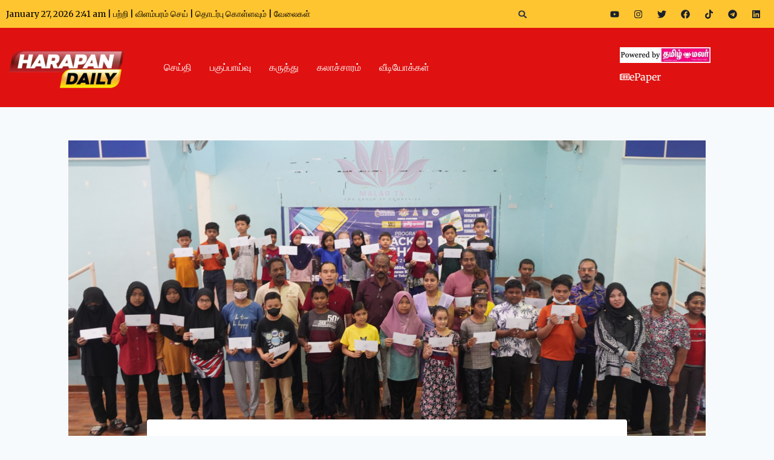

--- FILE ---
content_type: text/html; charset=utf-8
request_url: https://harapandaily.com/gamezone
body_size: 14148
content:
<!DOCTYPE html><html lang="en" class="__variable_785974 " dir="ltr" style="--secondary-background-color:#19232E"><head><meta charSet="utf-8"/><meta name="viewport" content="width=device-width, initial-scale=1"/><link rel="preload" href="https://static-custom.rumbleapp.gg/_next/static/media/4c285fdca692ea22-s.p.woff2" as="font" crossorigin="" type="font/woff2"/><link rel="preload" href="https://static-custom.rumbleapp.gg/_next/static/media/6245472ced48d3be-s.p.woff2" as="font" crossorigin="" type="font/woff2"/><link rel="preload" href="https://static-custom.rumbleapp.gg/_next/static/media/662bbbd06b9aa5b3-s.p.otf" as="font" crossorigin="" type="font/otf"/><link rel="preload" href="https://static-custom.rumbleapp.gg/_next/static/media/7108afb8b1381ad1-s.p.woff2" as="font" crossorigin="" type="font/woff2"/><link rel="preload" href="https://static-custom.rumbleapp.gg/_next/static/media/7b0b24f36b1a6d0b-s.p.woff2" as="font" crossorigin="" type="font/woff2"/><link rel="preload" href="https://static-custom.rumbleapp.gg/_next/static/media/7db6c35d839a711c-s.p.woff2" as="font" crossorigin="" type="font/woff2"/><link rel="preload" href="https://static-custom.rumbleapp.gg/_next/static/media/8888a3826f4a3af4-s.p.woff2" as="font" crossorigin="" type="font/woff2"/><link rel="preload" href="https://static-custom.rumbleapp.gg/_next/static/media/904be59b21bd51cb-s.p.woff2" as="font" crossorigin="" type="font/woff2"/><link rel="preload" href="https://static-custom.rumbleapp.gg/_next/static/media/9e4c9ab68584bab0-s.p.woff2" as="font" crossorigin="" type="font/woff2"/><link rel="preload" href="https://static-custom.rumbleapp.gg/_next/static/media/9e82d62334b205f4-s.p.woff2" as="font" crossorigin="" type="font/woff2"/><link rel="preload" href="https://static-custom.rumbleapp.gg/_next/static/media/b957ea75a84b6ea7-s.p.woff2" as="font" crossorigin="" type="font/woff2"/><link rel="preload" href="https://static-custom.rumbleapp.gg/_next/static/media/e4af272ccee01ff0-s.p.woff2" as="font" crossorigin="" type="font/woff2"/><link rel="preload" href="https://static-custom.rumbleapp.gg/_next/static/media/eafabf029ad39a43-s.p.woff2" as="font" crossorigin="" type="font/woff2"/><link rel="preload" href="https://static-custom.rumbleapp.gg/_next/static/media/f7ce28b354baa86c-s.p.otf" as="font" crossorigin="" type="font/otf"/><link rel="stylesheet" href="https://static-custom.rumbleapp.gg/_next/static/css/f1a546cd8ac51b41.css" data-precedence="next"/><link rel="stylesheet" href="https://static-custom.rumbleapp.gg/_next/static/css/128a7bba670fee77.css" data-precedence="next"/><link rel="preload" as="script" fetchPriority="low" href="https://static-custom.rumbleapp.gg/_next/static/chunks/webpack-5cfe05298b7c1659.js"/><script src="https://static-custom.rumbleapp.gg/_next/static/chunks/fd9d1056-a3ba2e56ec50e2f6.js" async=""></script><script src="https://static-custom.rumbleapp.gg/_next/static/chunks/2117-6b5deee765f3c7dc.js" async=""></script><script src="https://static-custom.rumbleapp.gg/_next/static/chunks/main-app-ddec07d9fcadd14c.js" async=""></script><script src="https://static-custom.rumbleapp.gg/_next/static/chunks/457b8330-a6fb8d0eea6648f9.js" async=""></script><script src="https://static-custom.rumbleapp.gg/_next/static/chunks/c16f53c3-a8bc1dee8633fd81.js" async=""></script><script src="https://static-custom.rumbleapp.gg/_next/static/chunks/6971-3099469c62491f49.js" async=""></script><script src="https://static-custom.rumbleapp.gg/_next/static/chunks/1215-af71527d49d38fb1.js" async=""></script><script src="https://static-custom.rumbleapp.gg/_next/static/chunks/3145-83faee1297c7ee60.js" async=""></script><script src="https://static-custom.rumbleapp.gg/_next/static/chunks/8243-b2bf3afa1d4adb1d.js" async=""></script><script src="https://static-custom.rumbleapp.gg/_next/static/chunks/4979-137b4b24174fe113.js" async=""></script><script src="https://static-custom.rumbleapp.gg/_next/static/chunks/5663-d3453f29046b3cef.js" async=""></script><script src="https://static-custom.rumbleapp.gg/_next/static/chunks/922-3f7cdb3a6b5e1a17.js" async=""></script><script src="https://static-custom.rumbleapp.gg/_next/static/chunks/8881-d4616e27836b4b89.js" async=""></script><script src="https://static-custom.rumbleapp.gg/_next/static/chunks/3006-3fd0989fbc9ced02.js" async=""></script><script src="https://static-custom.rumbleapp.gg/_next/static/chunks/3610-b64fec28026940aa.js" async=""></script><script src="https://static-custom.rumbleapp.gg/_next/static/chunks/376-473a866274b8a6c5.js" async=""></script><script src="https://static-custom.rumbleapp.gg/_next/static/chunks/4818-382ea8057092bb4c.js" async=""></script><script src="https://static-custom.rumbleapp.gg/_next/static/chunks/705-61ad9edafcb4f65f.js" async=""></script><script src="https://static-custom.rumbleapp.gg/_next/static/chunks/5634-7df26dd7c7ff66e8.js" async=""></script><script src="https://static-custom.rumbleapp.gg/_next/static/chunks/6792-97e7340f236592d3.js" async=""></script><script src="https://static-custom.rumbleapp.gg/_next/static/chunks/9060-2c960b46ca335669.js" async=""></script><script src="https://static-custom.rumbleapp.gg/_next/static/chunks/3933-8d6526a5631ccf72.js" async=""></script><script src="https://static-custom.rumbleapp.gg/_next/static/chunks/8583-a6b8fccda2b9a504.js" async=""></script><script src="https://static-custom.rumbleapp.gg/_next/static/chunks/2614-0a1b01509d9cd35f.js" async=""></script><script src="https://static-custom.rumbleapp.gg/_next/static/chunks/6391-58ccb37fa1c9c08d.js" async=""></script><script src="https://static-custom.rumbleapp.gg/_next/static/chunks/app/page-4e4287a4d62c950c.js" async=""></script><script src="https://static-custom.rumbleapp.gg/_next/static/chunks/app/global-error-028ac165b0a0a78c.js" async=""></script><script src="https://static-custom.rumbleapp.gg/_next/static/chunks/9761e08b-73ee98360a2d2033.js" async=""></script><script src="https://static-custom.rumbleapp.gg/_next/static/chunks/9981-28641037c458f2fd.js" async=""></script><script src="https://static-custom.rumbleapp.gg/_next/static/chunks/7287-3842d76c85a40f21.js" async=""></script><script src="https://static-custom.rumbleapp.gg/_next/static/chunks/7306-23b94a4a83ee1607.js" async=""></script><script src="https://static-custom.rumbleapp.gg/_next/static/chunks/354-c6ef439c0c92d8cb.js" async=""></script><script src="https://static-custom.rumbleapp.gg/_next/static/chunks/app/layout-d7358a80c920782a.js" async=""></script><script src="https://static-custom.rumbleapp.gg/_next/static/chunks/app/error-30181870e0f6ef9f.js" async=""></script><script src="https://static-custom.rumbleapp.gg/_next/static/chunks/app/not-found-2ca0a20dd1a903ef.js" async=""></script><script async="" src="https://securepubads.g.doubleclick.net/tag/js/gpt.js"></script><script src="https://imasdk.googleapis.com/js/sdkloader/ima3.js" async=""></script><script async="" src="https://pagead2.googlesyndication.com/pagead/js/adsbygoogle.js" crossorigin="anonymous"></script><link rel="preload" href="https://static-custom.rumbleapp.gg/_next/static/css/bc8831281eb208c3.css" as="style"/><link rel="preload" href="https://static-custom.rumbleapp.gg/_next/static/css/34906fadf936f610.css" as="style"/><link rel="preload" href="https://static-custom.rumbleapp.gg/_next/static/css/13a7aa8b5e9c64f9.css" as="style"/><link rel="preload" href="https://static-custom.rumbleapp.gg/_next/static/css/c047e8056bebf3f0.css" as="style"/><link rel="preload" href="https://static-custom.rumbleapp.gg/_next/static/css/4607fd028f2808fb.css" as="style"/><link rel="preload" href="https://static-custom.rumbleapp.gg/_next/static/css/5e98a05b0b7cf605.css" as="style"/><link rel="preload" href="https://static-custom.rumbleapp.gg/_next/static/css/48f71927d14f0d51.css" as="style"/><link rel="preload" href="https://www.googletagmanager.com/gtag/js?id=G-KPQHD33TKJ" as="script"/><link rel="apple-touch-icon" sizes="180x180" href="/icons/web-app-manifest-192x192.png"/><title>Rumble Content Platform</title><meta name="description" content="Created with ♥ by Rumble"/><link rel="manifest" href="/manifest.webmanifest" crossorigin="use-credentials"/><meta name="robots" content="index, follow"/><meta property="og:title" content="Rumble Content Platform"/><meta property="og:description" content="Created with ♥ by Rumble"/><meta property="og:site_name" content="Rumble Content Platform"/><meta property="og:image" content="https://assets-stg.rumbleapp.gg/website-images/seo_banners/og_img_1200_630.jpg"/><meta property="og:image:type" content="image/jpeg"/><meta property="og:image:width" content="1200"/><meta property="og:image:height" content="630"/><meta property="og:image:alt" content="Rumble | Experience true multiplayer gaming"/><meta property="og:video" content="https://assets-stg.rumbleapp.gg/website-images/hero-banners/rumble_hero_vf.mp4"/><meta property="og:video:width" content="1200"/><meta property="og:video:height" content="675"/><meta property="og:type" content="website"/><meta name="twitter:card" content="summary_large_image"/><meta name="twitter:title" content="Rumble Content Platform"/><meta name="twitter:description" content="Created with ♥ by Rumble"/><meta name="twitter:image" content="https://assets-stg.rumbleapp.gg/website-images/seo_banners/og_img_1200_630.jpg"/><meta name="twitter:image:type" content="image/jpeg"/><meta name="twitter:image:width" content="1200"/><meta name="twitter:image:height" content="630"/><meta name="twitter:image:alt" content="Rumble | Experience true multiplayer gaming"/><link rel="icon" href="/gamezone/favicon.ico" type="image/x-icon" sizes="236x256"/><meta name="next-size-adjust"/><script>(self.__next_s=self.__next_s||[]).push([0,{"children":"window.__SUBDOMAIN__ = \"harapandaily\";","id":"subdomain-var"}])</script><script>
              var googletag = googletag || {};
              googletag.cmd = googletag.cmd || [];
            </script><script>(self.__next_s=self.__next_s||[]).push(["https://www.googletagmanager.com/gtag/js?id=G-KPQHD33TKJ",{}])</script><script>(self.__next_s=self.__next_s||[]).push([0,{"children":"\n                  window.dataLayer = window.dataLayer || [];\n                  function gtag(){dataLayer.push(arguments);}\n                  gtag('js', new Date());\n                  gtag('config', 'G-KPQHD33TKJ', {\n                      page_path: window.location.pathname\n                  });\n                  // Check for traffic_source query parameter\n                  window.addEventListener('load', function() {\n                      const urlParams = new URLSearchParams(window.location.search);\n                      const trafficSource = urlParams.get('traffic_source');\n                      \n                      if (trafficSource) {\n                          // Send traffic_source as a custom event to GA\n                          gtag('event', 'traffic_source', {\n                              'source': trafficSource\n                          });\n                          \n                          // Also add to dataLayer\n                          dataLayer.push({\n                              'traffic_source': trafficSource\n                          });\n                      }\n                  });\n              ","id":"google-analytics"}])</script><script type="text/javascript"> (adsbygoogle = window.adsbygoogle || []).push({
                    google_ad_client: "ca-pub-9756150318752503",
                enable_page_level_ads: true
});</script><script src="https://static-custom.rumbleapp.gg/_next/static/chunks/polyfills-42372ed130431b0a.js" noModule=""></script></head><body class="w-full h-full min-h-dvh text-[black] dark:text-[white]" style="--bg-light:#F3F4F6;--bg-dark:#000;background:#F3F4F6"><script src="https://static-custom.rumbleapp.gg/_next/static/chunks/webpack-5cfe05298b7c1659.js" async=""></script><script>(self.__next_f=self.__next_f||[]).push([0]);self.__next_f.push([2,null])</script><script>self.__next_f.push([1,"1:HL[\"https://static-custom.rumbleapp.gg/_next/static/media/0484562807a97172-s.p.woff2\",\"font\",{\"crossOrigin\":\"\",\"type\":\"font/woff2\"}]\n2:HL[\"https://static-custom.rumbleapp.gg/_next/static/media/1405475ac4d27ff9-s.p.otf\",\"font\",{\"crossOrigin\":\"\",\"type\":\"font/otf\"}]\n3:HL[\"https://static-custom.rumbleapp.gg/_next/static/media/264a780e75245bbe-s.p.woff2\",\"font\",{\"crossOrigin\":\"\",\"type\":\"font/woff2\"}]\n4:HL[\"https://static-custom.rumbleapp.gg/_next/static/media/47cbc4e2adbc5db9-s.p.woff2\",\"font\",{\"crossOrigin\":\"\",\"type\":\"font/woff2\"}]\n5:HL[\"https://static-custom.rumbleapp.gg/_next/static/media/4c285fdca692ea22-s.p.woff2\",\"font\",{\"crossOrigin\":\"\",\"type\":\"font/woff2\"}]\n6:HL[\"https://static-custom.rumbleapp.gg/_next/static/media/6245472ced48d3be-s.p.woff2\",\"font\",{\"crossOrigin\":\"\",\"type\":\"font/woff2\"}]\n7:HL[\"https://static-custom.rumbleapp.gg/_next/static/media/662bbbd06b9aa5b3-s.p.otf\",\"font\",{\"crossOrigin\":\"\",\"type\":\"font/otf\"}]\n8:HL[\"https://static-custom.rumbleapp.gg/_next/static/media/7108afb8b1381ad1-s.p.woff2\",\"font\",{\"crossOrigin\":\"\",\"type\":\"font/woff2\"}]\n9:HL[\"https://static-custom.rumbleapp.gg/_next/static/media/7b0b24f36b1a6d0b-s.p.woff2\",\"font\",{\"crossOrigin\":\"\",\"type\":\"font/woff2\"}]\na:HL[\"https://static-custom.rumbleapp.gg/_next/static/media/7db6c35d839a711c-s.p.woff2\",\"font\",{\"crossOrigin\":\"\",\"type\":\"font/woff2\"}]\nb:HL[\"https://static-custom.rumbleapp.gg/_next/static/media/8888a3826f4a3af4-s.p.woff2\",\"font\",{\"crossOrigin\":\"\",\"type\":\"font/woff2\"}]\nc:HL[\"https://static-custom.rumbleapp.gg/_next/static/media/904be59b21bd51cb-s.p.woff2\",\"font\",{\"crossOrigin\":\"\",\"type\":\"font/woff2\"}]\nd:HL[\"https://static-custom.rumbleapp.gg/_next/static/media/9e4c9ab68584bab0-s.p.woff2\",\"font\",{\"crossOrigin\":\"\",\"type\":\"font/woff2\"}]\ne:HL[\"https://static-custom.rumbleapp.gg/_next/static/media/9e82d62334b205f4-s.p.woff2\",\"font\",{\"crossOrigin\":\"\",\"type\":\"font/woff2\"}]\nf:HL[\"https://static-custom.rumbleapp.gg/_next/static/media/b957ea75a84b6ea7-s.p.woff2\",\"font\",{\"crossOrigin\":\"\",\"type\":\"font/woff2\"}]\n10:HL[\"https://static-custom.ru"])</script><script>self.__next_f.push([1,"mbleapp.gg/_next/static/media/e4af272ccee01ff0-s.p.woff2\",\"font\",{\"crossOrigin\":\"\",\"type\":\"font/woff2\"}]\n11:HL[\"https://static-custom.rumbleapp.gg/_next/static/media/eafabf029ad39a43-s.p.woff2\",\"font\",{\"crossOrigin\":\"\",\"type\":\"font/woff2\"}]\n12:HL[\"https://static-custom.rumbleapp.gg/_next/static/media/f7ce28b354baa86c-s.p.otf\",\"font\",{\"crossOrigin\":\"\",\"type\":\"font/otf\"}]\n13:HL[\"https://static-custom.rumbleapp.gg/_next/static/css/f1a546cd8ac51b41.css\",\"style\"]\n14:HL[\"https://static-custom.rumbleapp.gg/_next/static/css/128a7bba670fee77.css\",\"style\"]\n15:HL[\"https://static-custom.rumbleapp.gg/_next/static/css/bc8831281eb208c3.css\",\"style\"]\n16:HL[\"https://static-custom.rumbleapp.gg/_next/static/css/34906fadf936f610.css\",\"style\"]\n17:HL[\"https://static-custom.rumbleapp.gg/_next/static/css/13a7aa8b5e9c64f9.css\",\"style\"]\n18:HL[\"https://static-custom.rumbleapp.gg/_next/static/css/c047e8056bebf3f0.css\",\"style\"]\n19:HL[\"https://static-custom.rumbleapp.gg/_next/static/css/4607fd028f2808fb.css\",\"style\"]\n1a:HL[\"https://static-custom.rumbleapp.gg/_next/static/css/5e98a05b0b7cf605.css\",\"style\"]\n1b:HL[\"https://static-custom.rumbleapp.gg/_next/static/css/48f71927d14f0d51.css\",\"style\"]\n"])</script><script>self.__next_f.push([1,"1c:I[12846,[],\"\"]\n1e:I[9911,[\"7481\",\"static/chunks/457b8330-a6fb8d0eea6648f9.js\",\"5501\",\"static/chunks/c16f53c3-a8bc1dee8633fd81.js\",\"6971\",\"static/chunks/6971-3099469c62491f49.js\",\"1215\",\"static/chunks/1215-af71527d49d38fb1.js\",\"3145\",\"static/chunks/3145-83faee1297c7ee60.js\",\"8243\",\"static/chunks/8243-b2bf3afa1d4adb1d.js\",\"4979\",\"static/chunks/4979-137b4b24174fe113.js\",\"5663\",\"static/chunks/5663-d3453f29046b3cef.js\",\"922\",\"static/chunks/922-3f7cdb3a6b5e1a17.js\",\"8881\",\"static/chunks/8881-d4616e27836b4b89.js\",\"3006\",\"static/chunks/3006-3fd0989fbc9ced02.js\",\"3610\",\"static/chunks/3610-b64fec28026940aa.js\",\"376\",\"static/chunks/376-473a866274b8a6c5.js\",\"4818\",\"static/chunks/4818-382ea8057092bb4c.js\",\"705\",\"static/chunks/705-61ad9edafcb4f65f.js\",\"5634\",\"static/chunks/5634-7df26dd7c7ff66e8.js\",\"6792\",\"static/chunks/6792-97e7340f236592d3.js\",\"9060\",\"static/chunks/9060-2c960b46ca335669.js\",\"3933\",\"static/chunks/3933-8d6526a5631ccf72.js\",\"8583\",\"static/chunks/8583-a6b8fccda2b9a504.js\",\"2614\",\"static/chunks/2614-0a1b01509d9cd35f.js\",\"6391\",\"static/chunks/6391-58ccb37fa1c9c08d.js\",\"1931\",\"static/chunks/app/page-4e4287a4d62c950c.js\"],\"default\"]\n1f:I[56379,[\"7481\",\"static/chunks/457b8330-a6fb8d0eea6648f9.js\",\"5501\",\"static/chunks/c16f53c3-a8bc1dee8633fd81.js\",\"6971\",\"static/chunks/6971-3099469c62491f49.js\",\"1215\",\"static/chunks/1215-af71527d49d38fb1.js\",\"3145\",\"static/chunks/3145-83faee1297c7ee60.js\",\"8243\",\"static/chunks/8243-b2bf3afa1d4adb1d.js\",\"4979\",\"static/chunks/4979-137b4b24174fe113.js\",\"5663\",\"static/chunks/5663-d3453f29046b3cef.js\",\"922\",\"static/chunks/922-3f7cdb3a6b5e1a17.js\",\"8881\",\"static/chunks/8881-d4616e27836b4b89.js\",\"3006\",\"static/chunks/3006-3fd0989fbc9ced02.js\",\"3610\",\"static/chunks/3610-b64fec28026940aa.js\",\"376\",\"static/chunks/376-473a866274b8a6c5.js\",\"4818\",\"static/chunks/4818-382ea8057092bb4c.js\",\"705\",\"static/chunks/705-61ad9edafcb4f65f.js\",\"5634\",\"static/chunks/5634-7df26dd7c7ff66e8.js\",\"6792\",\"static/chunks/6792-97e7340f236592d3.js\",\"9060\",\"static/chunks/9060-2c960b46ca335669.js\",\"3933\",\"static/chun"])</script><script>self.__next_f.push([1,"ks/3933-8d6526a5631ccf72.js\",\"8583\",\"static/chunks/8583-a6b8fccda2b9a504.js\",\"2614\",\"static/chunks/2614-0a1b01509d9cd35f.js\",\"6391\",\"static/chunks/6391-58ccb37fa1c9c08d.js\",\"1931\",\"static/chunks/app/page-4e4287a4d62c950c.js\"],\"default\"]\n22:I[9835,[\"7481\",\"static/chunks/457b8330-a6fb8d0eea6648f9.js\",\"6971\",\"static/chunks/6971-3099469c62491f49.js\",\"1215\",\"static/chunks/1215-af71527d49d38fb1.js\",\"3145\",\"static/chunks/3145-83faee1297c7ee60.js\",\"8243\",\"static/chunks/8243-b2bf3afa1d4adb1d.js\",\"5634\",\"static/chunks/5634-7df26dd7c7ff66e8.js\",\"6470\",\"static/chunks/app/global-error-028ac165b0a0a78c.js\"],\"default\"]\n23:[]\n"])</script><script>self.__next_f.push([1,"0:[\"$\",\"$L1c\",null,{\"buildId\":\"Euftk5AwCRZ-Nlro4cEKh\",\"assetPrefix\":\"https://static-custom.rumbleapp.gg\",\"urlParts\":[\"\",\"\"],\"initialTree\":[\"\",{\"children\":[\"__PAGE__\",{}]},\"$undefined\",\"$undefined\",true],\"initialSeedData\":[\"\",{\"children\":[\"__PAGE__\",{},[[\"$L1d\",[[\"$\",\"$L1e\",null,{\"newEssentialUserInfo\":{\"rId\":\"e79bdfcd-bd2e-4957-a2a6-7a169cda85b7\",\"token\":\"eyJhbGciOiJIUzI1NiJ9.eyJ0b2tlbklkIjoiMDFLQ1I2NUNTREVQU0RNUlROODUzVkYxMUMiLCJ1c2VyVHlwZSI6IkdBTUVSIiwidXNlcklkIjoiMTQ2NzI4NDEiLCJpYXQiOjE3NjYwNDMzMzMsImV4cCI6MTc5NzU3OTMzM30.O5o3w59kBRCmcNjElaj6cqesZkY50Y2MWZkug3gcltg\",\"adId\":\"04SBXjM\",\"userId\":14672841,\"subdomain\":\"harapandaily\"}}],[\"$\",\"div\",null,{\"children\":[\"$\",\"$L1f\",null,{}]}]],[[\"$\",\"link\",\"0\",{\"rel\":\"stylesheet\",\"href\":\"https://static-custom.rumbleapp.gg/_next/static/css/bc8831281eb208c3.css\",\"precedence\":\"next\",\"crossOrigin\":\"$undefined\"}],[\"$\",\"link\",\"1\",{\"rel\":\"stylesheet\",\"href\":\"https://static-custom.rumbleapp.gg/_next/static/css/34906fadf936f610.css\",\"precedence\":\"next\",\"crossOrigin\":\"$undefined\"}],[\"$\",\"link\",\"2\",{\"rel\":\"stylesheet\",\"href\":\"https://static-custom.rumbleapp.gg/_next/static/css/13a7aa8b5e9c64f9.css\",\"precedence\":\"next\",\"crossOrigin\":\"$undefined\"}],[\"$\",\"link\",\"3\",{\"rel\":\"stylesheet\",\"href\":\"https://static-custom.rumbleapp.gg/_next/static/css/c047e8056bebf3f0.css\",\"precedence\":\"next\",\"crossOrigin\":\"$undefined\"}],[\"$\",\"link\",\"4\",{\"rel\":\"stylesheet\",\"href\":\"https://static-custom.rumbleapp.gg/_next/static/css/4607fd028f2808fb.css\",\"precedence\":\"next\",\"crossOrigin\":\"$undefined\"}],[\"$\",\"link\",\"5\",{\"rel\":\"stylesheet\",\"href\":\"https://static-custom.rumbleapp.gg/_next/static/css/5e98a05b0b7cf605.css\",\"precedence\":\"next\",\"crossOrigin\":\"$undefined\"}],[\"$\",\"link\",\"6\",{\"rel\":\"stylesheet\",\"href\":\"https://static-custom.rumbleapp.gg/_next/static/css/48f71927d14f0d51.css\",\"precedence\":\"next\",\"crossOrigin\":\"$undefined\"}]]],null],null]},[[[[\"$\",\"link\",\"0\",{\"rel\":\"stylesheet\",\"href\":\"https://static-custom.rumbleapp.gg/_next/static/css/f1a546cd8ac51b41.css\",\"precedence\":\"next\",\"crossOrigin\":\"$undefined\"}],[\"$\",\"link\",\"1\",{\"rel\":\"stylesheet\",\"href\":\"https://static-custom.rumbleapp.gg/_next/static/css/128a7bba670fee77.css\",\"precedence\":\"next\",\"crossOrigin\":\"$undefined\"}]],\"$L20\"],null],null],\"couldBeIntercepted\":false,\"initialHead\":[null,\"$L21\"],\"globalErrorComponent\":\"$22\",\"missingSlots\":\"$W23\"}]\n"])</script><script>self.__next_f.push([1,"24:I[88003,[\"7481\",\"static/chunks/457b8330-a6fb8d0eea6648f9.js\",\"4590\",\"static/chunks/9761e08b-73ee98360a2d2033.js\",\"6971\",\"static/chunks/6971-3099469c62491f49.js\",\"1215\",\"static/chunks/1215-af71527d49d38fb1.js\",\"3145\",\"static/chunks/3145-83faee1297c7ee60.js\",\"8243\",\"static/chunks/8243-b2bf3afa1d4adb1d.js\",\"5663\",\"static/chunks/5663-d3453f29046b3cef.js\",\"9981\",\"static/chunks/9981-28641037c458f2fd.js\",\"7287\",\"static/chunks/7287-3842d76c85a40f21.js\",\"4818\",\"static/chunks/4818-382ea8057092bb4c.js\",\"7306\",\"static/chunks/7306-23b94a4a83ee1607.js\",\"5634\",\"static/chunks/5634-7df26dd7c7ff66e8.js\",\"354\",\"static/chunks/354-c6ef439c0c92d8cb.js\",\"3185\",\"static/chunks/app/layout-d7358a80c920782a.js\"],\"\"]\n26:I[53501,[\"7481\",\"static/chunks/457b8330-a6fb8d0eea6648f9.js\",\"4590\",\"static/chunks/9761e08b-73ee98360a2d2033.js\",\"6971\",\"static/chunks/6971-3099469c62491f49.js\",\"1215\",\"static/chunks/1215-af71527d49d38fb1.js\",\"3145\",\"static/chunks/3145-83faee1297c7ee60.js\",\"8243\",\"static/chunks/8243-b2bf3afa1d4adb1d.js\",\"5663\",\"static/chunks/5663-d3453f29046b3cef.js\",\"9981\",\"static/chunks/9981-28641037c458f2fd.js\",\"7287\",\"static/chunks/7287-3842d76c85a40f21.js\",\"4818\",\"static/chunks/4818-382ea8057092bb4c.js\",\"7306\",\"static/chunks/7306-23b94a4a83ee1607.js\",\"5634\",\"static/chunks/5634-7df26dd7c7ff66e8.js\",\"354\",\"static/chunks/354-c6ef439c0c92d8cb.js\",\"3185\",\"static/chunks/app/layout-d7358a80c920782a.js\"],\"default\"]\n27:I[63610,[\"7481\",\"static/chunks/457b8330-a6fb8d0eea6648f9.js\",\"4590\",\"static/chunks/9761e08b-73ee98360a2d2033.js\",\"6971\",\"static/chunks/6971-3099469c62491f49.js\",\"1215\",\"static/chunks/1215-af71527d49d38fb1.js\",\"3145\",\"static/chunks/3145-83faee1297c7ee60.js\",\"8243\",\"static/chunks/8243-b2bf3afa1d4adb1d.js\",\"5663\",\"static/chunks/5663-d3453f29046b3cef.js\",\"9981\",\"static/chunks/9981-28641037c458f2fd.js\",\"7287\",\"static/chunks/7287-3842d76c85a40f21.js\",\"4818\",\"static/chunks/4818-382ea8057092bb4c.js\",\"7306\",\"static/chunks/7306-23b94a4a83ee1607.js\",\"5634\",\"static/chunks/5634-7df26dd7c7ff66e8.js\",\"354\",\"static/chunks/354-c6ef439c0c92d8cb.j"])</script><script>self.__next_f.push([1,"s\",\"3185\",\"static/chunks/app/layout-d7358a80c920782a.js\"],\"default\"]\n28:I[23876,[\"7481\",\"static/chunks/457b8330-a6fb8d0eea6648f9.js\",\"4590\",\"static/chunks/9761e08b-73ee98360a2d2033.js\",\"6971\",\"static/chunks/6971-3099469c62491f49.js\",\"1215\",\"static/chunks/1215-af71527d49d38fb1.js\",\"3145\",\"static/chunks/3145-83faee1297c7ee60.js\",\"8243\",\"static/chunks/8243-b2bf3afa1d4adb1d.js\",\"5663\",\"static/chunks/5663-d3453f29046b3cef.js\",\"9981\",\"static/chunks/9981-28641037c458f2fd.js\",\"7287\",\"static/chunks/7287-3842d76c85a40f21.js\",\"4818\",\"static/chunks/4818-382ea8057092bb4c.js\",\"7306\",\"static/chunks/7306-23b94a4a83ee1607.js\",\"5634\",\"static/chunks/5634-7df26dd7c7ff66e8.js\",\"354\",\"static/chunks/354-c6ef439c0c92d8cb.js\",\"3185\",\"static/chunks/app/layout-d7358a80c920782a.js\"],\"default\"]\n29:I[99241,[\"7481\",\"static/chunks/457b8330-a6fb8d0eea6648f9.js\",\"4590\",\"static/chunks/9761e08b-73ee98360a2d2033.js\",\"6971\",\"static/chunks/6971-3099469c62491f49.js\",\"1215\",\"static/chunks/1215-af71527d49d38fb1.js\",\"3145\",\"static/chunks/3145-83faee1297c7ee60.js\",\"8243\",\"static/chunks/8243-b2bf3afa1d4adb1d.js\",\"5663\",\"static/chunks/5663-d3453f29046b3cef.js\",\"9981\",\"static/chunks/9981-28641037c458f2fd.js\",\"7287\",\"static/chunks/7287-3842d76c85a40f21.js\",\"4818\",\"static/chunks/4818-382ea8057092bb4c.js\",\"7306\",\"static/chunks/7306-23b94a4a83ee1607.js\",\"5634\",\"static/chunks/5634-7df26dd7c7ff66e8.js\",\"354\",\"static/chunks/354-c6ef439c0c92d8cb.js\",\"3185\",\"static/chunks/app/layout-d7358a80c920782a.js\"],\"default\"]\n2a:I[26461,[\"7481\",\"static/chunks/457b8330-a6fb8d0eea6648f9.js\",\"4590\",\"static/chunks/9761e08b-73ee98360a2d2033.js\",\"6971\",\"static/chunks/6971-3099469c62491f49.js\",\"1215\",\"static/chunks/1215-af71527d49d38fb1.js\",\"3145\",\"static/chunks/3145-83faee1297c7ee60.js\",\"8243\",\"static/chunks/8243-b2bf3afa1d4adb1d.js\",\"5663\",\"static/chunks/5663-d3453f29046b3cef.js\",\"9981\",\"static/chunks/9981-28641037c458f2fd.js\",\"7287\",\"static/chunks/7287-3842d76c85a40f21.js\",\"4818\",\"static/chunks/4818-382ea8057092bb4c.js\",\"7306\",\"static/chunks/7306-23b94a4a83ee1607.js\",\"5634\",\"static/"])</script><script>self.__next_f.push([1,"chunks/5634-7df26dd7c7ff66e8.js\",\"354\",\"static/chunks/354-c6ef439c0c92d8cb.js\",\"3185\",\"static/chunks/app/layout-d7358a80c920782a.js\"],\"default\"]\n2b:I[14200,[\"7481\",\"static/chunks/457b8330-a6fb8d0eea6648f9.js\",\"4590\",\"static/chunks/9761e08b-73ee98360a2d2033.js\",\"6971\",\"static/chunks/6971-3099469c62491f49.js\",\"1215\",\"static/chunks/1215-af71527d49d38fb1.js\",\"3145\",\"static/chunks/3145-83faee1297c7ee60.js\",\"8243\",\"static/chunks/8243-b2bf3afa1d4adb1d.js\",\"5663\",\"static/chunks/5663-d3453f29046b3cef.js\",\"9981\",\"static/chunks/9981-28641037c458f2fd.js\",\"7287\",\"static/chunks/7287-3842d76c85a40f21.js\",\"4818\",\"static/chunks/4818-382ea8057092bb4c.js\",\"7306\",\"static/chunks/7306-23b94a4a83ee1607.js\",\"5634\",\"static/chunks/5634-7df26dd7c7ff66e8.js\",\"354\",\"static/chunks/354-c6ef439c0c92d8cb.js\",\"3185\",\"static/chunks/app/layout-d7358a80c920782a.js\"],\"default\"]\n2c:I[4707,[],\"\"]\n2d:I[43334,[\"7481\",\"static/chunks/457b8330-a6fb8d0eea6648f9.js\",\"6971\",\"static/chunks/6971-3099469c62491f49.js\",\"1215\",\"static/chunks/1215-af71527d49d38fb1.js\",\"3145\",\"static/chunks/3145-83faee1297c7ee60.js\",\"8243\",\"static/chunks/8243-b2bf3afa1d4adb1d.js\",\"5634\",\"static/chunks/5634-7df26dd7c7ff66e8.js\",\"7601\",\"static/chunks/app/error-30181870e0f6ef9f.js\"],\"default\"]\n2e:I[36423,[],\"\"]\n2f:I[66359,[\"7481\",\"static/chunks/457b8330-a6fb8d0eea6648f9.js\",\"6971\",\"static/chunks/6971-3099469c62491f49.js\",\"1215\",\"static/chunks/1215-af71527d49d38fb1.js\",\"3145\",\"static/chunks/3145-83faee1297c7ee60.js\",\"8243\",\"static/chunks/8243-b2bf3afa1d4adb1d.js\",\"5634\",\"static/chunks/5634-7df26dd7c7ff66e8.js\",\"9160\",\"static/chunks/app/not-found-2ca0a20dd1a903ef.js\"],\"default\"]\n25:T4dc,\n            (function() {\n              var activeTime = 0; // seconds of recent activity\n              var lastActive = Date.now();\n              var thresholds = [60, 120, 180, 300];\n              var fired = {};\n\n              function markActive() { lastActive = Date.now(); }\n              ['click','scroll','mousemove','keydown','touchstart'].forEach(function(evt) {\n                window.addEventListe"])</script><script>self.__next_f.push([1,"ner(evt, markActive);\n              });\n\n              setInterval(function() {\n                var now = Date.now();\n                // user considered active if interaction happened in last 5s\n                if (now - lastActive \u003c 5000) {\n                  activeTime++;\n                  if (thresholds.includes(activeTime) \u0026\u0026 !fired[activeTime]) {\n                    fired[activeTime] = true;\n                    var eventName = 'Sess' + activeTime;\n                    if (typeof fbq === 'function') {\n                      fbq('trackCustom', eventName, { subdomain: window.__SUBDOMAIN__ || 'unknown' });\n                      console.log('Meta Pixel event fired:', eventName, { subdomain: window.__SUBDOMAIN__ });\n                    }\n                  }\n                }\n              }, 1000);\n            })();\n          "])</script><script>self.__next_f.push([1,"20:[\"$\",\"html\",null,{\"lang\":\"en\",\"className\":\"__variable_785974 \",\"dir\":\"ltr\",\"style\":{\"--secondary-background-color\":\"#19232E\"},\"children\":[[\"$\",\"head\",null,{\"children\":[null,null,null,[[\"$\",\"$L24\",null,{\"id\":\"subdomain-var\",\"strategy\":\"beforeInteractive\",\"children\":\"window.__SUBDOMAIN__ = \\\"harapandaily\\\";\"}],[\"$\",\"$L24\",null,{\"id\":\"meta-pixel\",\"strategy\":\"afterInteractive\",\"children\":\"\\n            !function(f,b,e,v,n,t,s)\\n            {if(f.fbq)return;n=f.fbq=function(){n.callMethod?\\n            n.callMethod.apply(n,arguments):n.queue.push(arguments)};\\n            if(!f._fbq)f._fbq=n;n.push=n;n.loaded=!0;n.version='2.0';\\n            n.queue=[];t=b.createElement(e);t.async=!0;\\n            t.src=v;s=b.getElementsByTagName(e)[0];\\n            s.parentNode.insertBefore(t,s)}(window, document,'script',\\n            'https://connect.facebook.net/en_US/fbevents.js');\\n            fbq('init', '752471860880426');\\n            console.log('Meta Pixel: init done');\\n            fbq('track', 'PageView');\\n            console.log('Meta Pixel: PageView fired');\\n          \"}],[\"$\",\"$L24\",null,{\"id\":\"active-time-tracking\",\"strategy\":\"afterInteractive\",\"children\":\"$25\"}]],[[\"$\",\"script\",null,{\"async\":true,\"src\":\"https://securepubads.g.doubleclick.net/tag/js/gpt.js\"}],[\"$\",\"script\",null,{\"dangerouslySetInnerHTML\":{\"__html\":\"\\n              var googletag = googletag || {};\\n              googletag.cmd = googletag.cmd || [];\\n            \"}}],[\"$\",\"script\",null,{\"src\":\"https://imasdk.googleapis.com/js/sdkloader/ima3.js\",\"async\":true}]],null,null,null,null,[\"$\",\"$L26\",null,{\"gaId\":\"G-KPQHD33TKJ\",\"userId\":\"14672841\"}],[\"$\",\"link\",null,{\"rel\":\"apple-touch-icon\",\"sizes\":\"180x180\",\"href\":\"/icons/web-app-manifest-192x192.png\"}],[\"$\",\"script\",null,{\"async\":true,\"src\":\"https://pagead2.googlesyndication.com/pagead/js/adsbygoogle.js\",\"crossorigin\":\"anonymous\"}],null,null,[\"$\",\"$L27\",null,{\"subdomain\":\"harapandaily\"}],null,null,null,[\"$\",\"$L28\",null,{}],null,null]}],[\"$\",\"body\",null,{\"className\":\"w-full h-full min-h-dvh text-[black] dark:text-[white]\",\"style\":{\"--bg-light\":\"#F3F4F6\",\"--bg-dark\":\"#000\",\"background\":\"#F3F4F6\"},\"children\":[null,null,[\"$\",\"$L29\",null,{\"subdomainPreferences\":{\"id\":45,\"name\":\"Harapan Daily\",\"subdomain\":\"harapandaily\",\"publisher_rumble_content_type\":null,\"publisher_rumble_content_type_name\":null,\"is_ad_free\":false,\"is_distributor\":false,\"ga_id\":\"G-KPQHD33TKJ\",\"status\":null,\"is_pro_user\":true,\"metadata\":\"{\\\"quiz\\\": {\\\"color\\\": \\\"#E01111\\\", \\\"title\\\": \\\"The Harapandaily Quiz\\\", \\\"generator\\\": 10, \\\"title_text_color\\\": \\\"white\\\", \\\"number_of_questions\\\": 7}, \\\"background\\\": \\\"#F3F4F6\\\", \\\"dark_theme\\\": false, \\\"action_color\\\": \\\"linear-gradient(90deg, #0B9C77 0%, #007D5D 100%)\\\", \\\"hide_sidebar\\\": true, \\\"parent_domain\\\": \\\"https://harapandaily.com/\\\", \\\"primary_fonts\\\": \\\"outfit\\\", \\\"redirect-widget\\\": {\\\"widget_cta\\\": \\\"View all games\\\", \\\"slide_border\\\": \\\"#82C9B7\\\", \\\"slide_button\\\": \\\"#0A9874\\\", \\\"slide_background\\\": \\\"linear-gradient(180deg, #90DECA 0%, #DEFFF6 133.99%)\\\", \\\"widget_background\\\": \\\"radial-gradient(50% 50% at 50% 50%, #FFFFFF 0%, #EBF9F5 100%)\\\", \\\"redirection_button\\\": \\\"linear-gradient(90deg, #01805F 0%, #0A9A75 100%)\\\", \\\"widget_background_web\\\": \\\"https://assets-stg.rumbleapp.gg/phile-bg.png\\\", \\\"widget_background_mweb\\\": \\\"https://assets-stg.rumbleapp.gg/phile-bg-mweb.png\\\"}, \\\"action_background\\\": \\\"linear-gradient(180deg, #90DECA 0%, #DEFFF6 133.99%)\\\", \\\"action_radial_background\\\": \\\"radial-gradient(50% 50% at 50% 50%, #FFFFFF 0%, #EBF9F5 100%)\\\"}\",\"lang_layout_metadata\":null,\"is_pwa_enabled\":false,\"operator_redirection_url\":null,\"content_platform_url\":null,\"is_rtl_layout\":false,\"time_zone\":\"Asia/Kolkata\",\"unsubscription_url\":null,\"unsubscription_metadata\":null,\"domain_type\":1,\"clarity_key\":null,\"created_on\":null,\"is_promotional\":null},\"metadata\":\"{\\\"quiz\\\": {\\\"color\\\": \\\"#E01111\\\", \\\"title\\\": \\\"The Harapandaily Quiz\\\", \\\"generator\\\": 10, \\\"title_text_color\\\": \\\"white\\\", \\\"number_of_questions\\\": 7}, \\\"background\\\": \\\"#F3F4F6\\\", \\\"dark_theme\\\": false, \\\"action_color\\\": \\\"linear-gradient(90deg, #0B9C77 0%, #007D5D 100%)\\\", \\\"hide_sidebar\\\": true, \\\"parent_domain\\\": \\\"https://harapandaily.com/\\\", \\\"primary_fonts\\\": \\\"outfit\\\", \\\"redirect-widget\\\": {\\\"widget_cta\\\": \\\"View all games\\\", \\\"slide_border\\\": \\\"#82C9B7\\\", \\\"slide_button\\\": \\\"#0A9874\\\", \\\"slide_background\\\": \\\"linear-gradient(180deg, #90DECA 0%, #DEFFF6 133.99%)\\\", \\\"widget_background\\\": \\\"radial-gradient(50% 50% at 50% 50%, #FFFFFF 0%, #EBF9F5 100%)\\\", \\\"redirection_button\\\": \\\"linear-gradient(90deg, #01805F 0%, #0A9A75 100%)\\\", \\\"widget_background_web\\\": \\\"https://assets-stg.rumbleapp.gg/phile-bg.png\\\", \\\"widget_background_mweb\\\": \\\"https://assets-stg.rumbleapp.gg/phile-bg-mweb.png\\\"}, \\\"action_background\\\": \\\"linear-gradient(180deg, #90DECA 0%, #DEFFF6 133.99%)\\\", \\\"action_radial_background\\\": \\\"radial-gradient(50% 50% at 50% 50%, #FFFFFF 0%, #EBF9F5 100%)\\\"}\",\"isAdFree\":false,\"layout\":\"ltr\",\"language\":\"en\",\"cookiesObj\":{\"token\":\"eyJhbGciOiJIUzI1NiJ9.eyJ0b2tlbklkIjoiMDFLQ1I2NUNTREVQU0RNUlROODUzVkYxMUMiLCJ1c2VyVHlwZSI6IkdBTUVSIiwidXNlcklkIjoiMTQ2NzI4NDEiLCJpYXQiOjE3NjYwNDMzMzMsImV4cCI6MTc5NzU3OTMzM30.O5o3w59kBRCmcNjElaj6cqesZkY50Y2MWZkug3gcltg\",\"adId\":\"04SBXjM\",\"subdomain\":\"harapandaily\",\"userId\":\"14672841\",\"layout\":\"ltr\",\"lang\":\"en\"},\"dictionary\":{\"multisidebar\":{\"games\":\"Games\",\"leaderboard\":\"Leaderboard\",\"membership\":\"Membership\"},\"slider\":{\"show_more_button\":\"Show more\"},\"footer\":{\"reserved_rights\":\"@2024 Rumble. All Rights Reserved.\",\"terms_conditions_button\":\"Terms and Conditions\",\"faq_button\":\"FAQ\",\"privacy_policy_button\":\"Privacy Policy\"},\"game_tab\":{\"description\":\"Description\",\"show_more_button\":\"Show more\",\"show_less_button\":\"Show less\",\"similar_games_icon\":\"Similar Games\",\"loading_game_icon\":\"Loading your game...\",\"rotate_device_prompt\":\"For the best experience rotate your device\"},\"leaderboard\":{\"daily_button\":\"Daily\",\"leaderboard_icon\":\"Leaderboard\",\"1st_position\":\"1st\",\"2nd_position\":\"2nd\",\"3rd_position\":\"3rd\",\"4th_position\":\"4\",\"5th_position\":\"5\",\"6th_position\":\"6\"},\"membership\":{\"account_details\":\"Account Details\",\"username_icon\":\"Username\",\"your_username\":\"your_username\",\"membership_heading\":\"Membership\",\"membership_details\":\"You can find your membership details below:\",\"unsubscribe_text\":\"Unsubscribe\",\"unsubscribe_prompt1\":\"Are you sure you want to \",\"unsubscribe_prompt2\":\"unsubscribe?\",\"yes_button\":\"YES\",\"no_button\":\"NO\",\"unsubscribe_caution\":[\"You can\",\"Unsubscribe\",\"your account anytime.\"],\"subscription_price\":\"Subscription Price\",\"subscription_type\":\"Subscription Type\",\"renewal_date\":\"Renewal Date\",\"log_in\":{\"login_page_text1\":\"Login to your account\",\"login_page_text2\":\"Enter Your Mobile Number\",\"invalid_mob_number_text\":\"Please enter valid phone number\",\"login_button\":\"LOG IN\",\"placeholder\":\"Enter mobile number\",\"loader_text\":\"Please wait...\"},\"log_out\":{\"log_out_prompt_text1\":\"Logging out?\",\"log_out_prompt_text2\":\"Are you sure you want to \",\"log_out_prompt_text3\":\"logout?\",\"log_out_button\":\"LOGOUT\",\"yes_button\":\"YES\",\"no_button\":\"NO\"}},\"leaderboard_vacant\":{\"text_displayed\":\"Be the First to Score!\",\"text_displayed_2\":\"The leaderboard is empty. Play 1 game \u0026 set the highest score!\",\"play_now_button\":\"Play Now!\"},\"terms_and_conditions\":{\"title\":\"Terms and Conditions\",\"content\":[\"1. PLATFORM\",\"1.1. Please note that the web portal/service under the name “Rumble” (“Platform”) – safaricom.play.rumbleapp.gg, is owned, managed and operated by Rusk Media Private Limited, a company incorporated under laws of Republic of India, having its registered office at 37, 1st floor, Community Centre, East of Kailash, New Delhi 110065, India (herein after collectively referred to as “We”, “Company”, “Us”, or “Our”).\",\"2. GENERAL TERMS\",\"2.1. For the purpose of these Terms herein above, wherever the context so requires, the terms “You”, “you”, “Your”, “your”, or “User”, shall mean and include, any person who visits, browses, uses or accesses the Platform, avails any of the Services (as defined below) of the Platform, or any person who registers himself/herself on the Platform by creating an Account (as defined below) on the Platform.\",\"2.2. We provide a wide variety of online mobile games, skill-based Rumble contests, (as defined below) and such other gaming formats (“Game(s)”) as may be introduced by the Company from time to time for the Users to participate and play, either for free or upon payment and further win rewards, in accordance with the terms and conditions as contained herein. These Terms govern your use of the Platform, and other services and features provided by us through the Platform(“Services”).\",\"2.3. We do not endorse or offer ‘Games of Chance’ (as defined below) to the User on the Platform. Each Game that is available on the Platform has clearly defined rules. You are encouraged to read, understand and follow these rules and/or regulations before participating in any such Game. We shall not be liable if you do not adhere to the Game rules or otherwise engage in gambling or betting activities on/through the Platform, which shall solely be at your sole risk.\",\"2.4. You are requested to read these Terms carefully before accepting the same and moving forward to using and accessing the Platform or availing any Service.\",\"2.5. By availing the Service(s) on the Platform, and/or visiting, viewing, accessing or otherwise using the Service(s), or information created, collected, compiled or submitted to the Platform, you are deemed to have agreed to these Terms and all the policies of the Company/Platform.\",\"2.6. In case you do not agree with these terms, then please refrain from using and accessing the platform, registering on the platform and availing any of the services on the platform.\",\"2.7. The Terms contained in this electronic record are read together with the Privacy Policy (as defined below) of the Company, as available and uploaded on the Platform which can be accessed at [safaricom.play.rumbleapp.gg], shall constitute the entire legally binding agreement between You and the Company in connection with your access, visit or use of the Platform for the availing of the Services, in any manner. Therefore, by impliedly or expressly agreeing to be bound by these Terms and/or through use and access of Services of Platform, the User also agrees to be bound by the terms and conditions of the Privacy Policy, as may be updated, amended or revised from time to time.\",\"2.8. The Company reserves the right to change, modify, amend, or update the Terms, at its discretion, from time to time and such amended provisions of the Terms shall be effective immediately upon being posted/uploaded on the Platform.\",\"2.9. It is hereby clarified that the Company/Platform may, from time to time, change provisions related to any of the Services which also include changing of the extent and scope of the Services and/or include any other category of service or facility within the term ‘Service’, at the sole discretion of the Platform. You can determine when these Terms were last revised by referring to ‘LAST UPDATED’ at the top of these Terms. Your continued use of the Platform shall be deemed to signify Your acceptance of these provisions or amended provisions of these Terms. It shall be the User’s responsibility to check these Terms periodically for changes. It is, further, clarified that the User’s use and access of the Platform/Service(s) is subject to the most recent version of these Terms made available on the Platform at the time of such use.\",\"3. ACCOUNT DEFINITION\",\"Account Shall mean the account/user profile created by the Users on the Platform by submitting the User Data, in accordance with the terms as specified herein.\",\"Your subscription to the Rumble service will be renewed automatically at KES 20 per day, until you deactivate the service.\",\"By subscribing to Rumble, you accept to receive renewal and content recommendation alert through SMS.\",\"If you wish to subscribe to the service visit safaricom.play.rumbleapp.gg\",\"If you wish to deactivate or unsubscribe from the service, visit My Account section of your mobile.\",\"To make use of this service, one must be more than 18 years old or have received permission from your parents or person who is authorized to pay your mobile bill.\",\"By accessing this portal you agree to and acknowledge that you have read, understood and agree to abide by and bound by these terms and conditions.\",\"Safaricom reserves the right to modify the terms and conditions (Terms) of the Service and Disclaimer including without limitation the right to suspend, discontinue or cancel the Service without any prior notification. You are advised to regularly review the Terms. If you do not agree with any of the Terms and any amendments thereto, you must not use this site/service.\",\"The Content (i.e., games, data, software, text, information, images, sounds, music, photographs, communications or other materials) provided on this site is intended for personal non-commercial use. The Content provided through Service is owned by Rusk Media Private Limited, its partners, its affiliates, third party content providers with whom Rusk Media Private Limited has a business relationship. The Copyright in the Content provided through this Service is held by Rusk Media Private Limited or the third party content provider or by the original creator of the Content.\",\"Rusk Media Private Limited will endeavour to provide rightfully sourced content with focus on ethnic and regional sentiments/commitments. In the event all or any part of the supplied content(s), and or its use or application, is/are found to be offensive, it is purely unintentional.\",\"You also agree that any content or material transmitted and or downloaded through the use of this Service will be at your sole risk and that Safaricom or Rusk Media Private Limited shall not be responsible for any harm or damage resulting to your computer system, mobile phone, or any other device or loss of data that results from such transmission or download.\",\"By using Rumble services, you accept to receiving SMS texts and SMS links on your mobile number for all content related to games.\",\"Rumble offers the user Subscription based gaming service.\",\"To enjoy/play the subscription services, the user needs to be an active Safaricom subscriber where the subscription charges are mentioned on the portal along with the duration of the service. This is an auto renewal service. You will not be able to play games if you unsubscribe from the service.\",\"All other standard operator terms and conditions apply. Please note data charges may apply as per your tariff plan.\"]},\"faqs\":{\"title\":\"FAQ\",\"content\":[\"1. How many games can I play on the Rumble platform?\",\"• You can play over 150+ games on the Rumble platform.\",\"2. What categories of games are available?\",\"• Arcade, Action, Puzzle, Match3, Racing, Runner, Simulation, Multiplayer, Sports, Strategy, and a host of other game categories are available on the Rumble platform.\",\"3. Do I need Rumble coins to play games?\",\"• No, you do not necessarily need Rumble coins to play games. Coins are only used for hints, upgrades, etc., within the games. Upon visiting the website, you will receive 10,000 Rumbles, and as a registered user, we ensure you never run out of Rumbles.\",\"4. How can I access all games of a particular category?\",\"• All games can be accessed via the category chip on the top or by clicking `Show more` on the category widget.\",\"5. Is there any option to play the game in fullscreen mode?\",\"• Yes, on the game page, please click on the fullscreen link at the bottom right of the frame to experience all games in fullscreen mode.\",\"6. If I am playing games on my phone, do I need to rotate my device to landscape mode?\",\"• For some games, yes. The Rumble platform will notify you to rotate your device to landscape or portrait mode if your current device mode is different from the game.\"]}},\"themeDef\":\"light\",\"children\":[false,null,null,[\"$\",\"$L2a\",null,{}],[\"$\",\"$L2b\",null,{\"hideSidebar\":true,\"fullContentWidth\":false,\"allowedVideosForSubdomain\":[\"rumble\",\"default\",\"gameshubnew\",\"gameshub\"],\"userSubdomain\":\"harapandaily\",\"children\":[\"$\",\"$L2c\",null,{\"parallelRouterKey\":\"children\",\"segmentPath\":[\"children\"],\"error\":\"$2d\",\"errorStyles\":[],\"errorScripts\":[],\"template\":[\"$\",\"$L2e\",null,{}],\"templateStyles\":\"$undefined\",\"templateScripts\":\"$undefined\",\"notFound\":[\"$\",\"$L2f\",null,{}],\"notFoundStyles\":[]}]}],false,null]}],null,null]}]]}]\n"])</script><script>self.__next_f.push([1,"21:[[\"$\",\"meta\",\"0\",{\"name\":\"viewport\",\"content\":\"width=device-width, initial-scale=1\"}],[\"$\",\"meta\",\"1\",{\"charSet\":\"utf-8\"}],[\"$\",\"title\",\"2\",{\"children\":\"Rumble Content Platform\"}],[\"$\",\"meta\",\"3\",{\"name\":\"description\",\"content\":\"Created with ♥ by Rumble\"}],[\"$\",\"link\",\"4\",{\"rel\":\"manifest\",\"href\":\"/manifest.webmanifest\",\"crossOrigin\":\"use-credentials\"}],[\"$\",\"meta\",\"5\",{\"name\":\"robots\",\"content\":\"index, follow\"}],[\"$\",\"meta\",\"6\",{\"property\":\"og:title\",\"content\":\"Rumble Content Platform\"}],[\"$\",\"meta\",\"7\",{\"property\":\"og:description\",\"content\":\"Created with ♥ by Rumble\"}],[\"$\",\"meta\",\"8\",{\"property\":\"og:site_name\",\"content\":\"Rumble Content Platform\"}],[\"$\",\"meta\",\"9\",{\"property\":\"og:image\",\"content\":\"https://assets-stg.rumbleapp.gg/website-images/seo_banners/og_img_1200_630.jpg\"}],[\"$\",\"meta\",\"10\",{\"property\":\"og:image:type\",\"content\":\"image/jpeg\"}],[\"$\",\"meta\",\"11\",{\"property\":\"og:image:width\",\"content\":\"1200\"}],[\"$\",\"meta\",\"12\",{\"property\":\"og:image:height\",\"content\":\"630\"}],[\"$\",\"meta\",\"13\",{\"property\":\"og:image:alt\",\"content\":\"Rumble | Experience true multiplayer gaming\"}],[\"$\",\"meta\",\"14\",{\"property\":\"og:video\",\"content\":\"https://assets-stg.rumbleapp.gg/website-images/hero-banners/rumble_hero_vf.mp4\"}],[\"$\",\"meta\",\"15\",{\"property\":\"og:video:width\",\"content\":\"1200\"}],[\"$\",\"meta\",\"16\",{\"property\":\"og:video:height\",\"content\":\"675\"}],[\"$\",\"meta\",\"17\",{\"property\":\"og:type\",\"content\":\"website\"}],[\"$\",\"meta\",\"18\",{\"name\":\"twitter:card\",\"content\":\"summary_large_image\"}],[\"$\",\"meta\",\"19\",{\"name\":\"twitter:title\",\"content\":\"Rumble Content Platform\"}],[\"$\",\"meta\",\"20\",{\"name\":\"twitter:description\",\"content\":\"Created with ♥ by Rumble\"}],[\"$\",\"meta\",\"21\",{\"name\":\"twitter:image\",\"content\":\"https://assets-stg.rumbleapp.gg/website-images/seo_banners/og_img_1200_630.jpg\"}],[\"$\",\"meta\",\"22\",{\"name\":\"twitter:image:type\",\"content\":\"image/jpeg\"}],[\"$\",\"meta\",\"23\",{\"name\":\"twitter:image:width\",\"content\":\"1200\"}],[\"$\",\"meta\",\"24\",{\"name\":\"twitter:image:height\",\"content\":\"630\"}],[\"$\",\"meta\",\"25\",{\"name\":\"twitter:image:alt\",\"content\":\"Rumble | Experience true multiplayer gaming\"}],[\"$\",\"link\",\"26\",{\"rel\":\"icon\",\"href\":\"/gamezone/favicon.ico\",\"type\":\"image/x-icon\",\"sizes\":\"236x256\"}],[\"$\",\"meta\",\"27\",{\"name\":\"next-size-adjust\"}]]\n"])</script><script>self.__next_f.push([1,"1d:null\n"])</script></body></html>

--- FILE ---
content_type: text/html; charset=utf-8
request_url: https://harapandaily.play.rumbleapp.gg/quiz?article_url=https://harapandaily.com/2024/02/04/%e0%ae%87%e0%ae%b8%e0%af%8d%e0%ae%ae%e0%ae%be%e0%ae%b5%e0%ae%bf%e0%ae%a9%e0%af%8d-%e0%ae%ae%e0%af%80%e0%ae%a3%e0%af%8d%e0%ae%9f%e0%af%81%e0%ae%ae%e0%af%8d-%e0%ae%aa%e0%ae%b3%e0%af%8d%e0%ae%b3%e0%ae%bf/&article_lang=en
body_size: 13432
content:
<!DOCTYPE html><html lang="en" class="__variable_9329a7 " dir="ltr" style="--secondary-background-color:#19232E"><head><meta charSet="utf-8"/><meta name="viewport" content="width=device-width, initial-scale=1"/><link rel="preload" href="https://static.rumbleapp.gg/_next/static/media/4c285fdca692ea22-s.p.woff2" as="font" crossorigin="" type="font/woff2"/><link rel="preload" href="https://static.rumbleapp.gg/_next/static/media/6245472ced48d3be-s.p.woff2" as="font" crossorigin="" type="font/woff2"/><link rel="preload" href="https://static.rumbleapp.gg/_next/static/media/662bbbd06b9aa5b3-s.p.otf" as="font" crossorigin="" type="font/otf"/><link rel="preload" href="https://static.rumbleapp.gg/_next/static/media/7108afb8b1381ad1-s.p.woff2" as="font" crossorigin="" type="font/woff2"/><link rel="preload" href="https://static.rumbleapp.gg/_next/static/media/7b0b24f36b1a6d0b-s.p.woff2" as="font" crossorigin="" type="font/woff2"/><link rel="preload" href="https://static.rumbleapp.gg/_next/static/media/7db6c35d839a711c-s.p.woff2" as="font" crossorigin="" type="font/woff2"/><link rel="preload" href="https://static.rumbleapp.gg/_next/static/media/8888a3826f4a3af4-s.p.woff2" as="font" crossorigin="" type="font/woff2"/><link rel="preload" href="https://static.rumbleapp.gg/_next/static/media/904be59b21bd51cb-s.p.woff2" as="font" crossorigin="" type="font/woff2"/><link rel="preload" href="https://static.rumbleapp.gg/_next/static/media/9e4c9ab68584bab0-s.p.woff2" as="font" crossorigin="" type="font/woff2"/><link rel="preload" href="https://static.rumbleapp.gg/_next/static/media/9e82d62334b205f4-s.p.woff2" as="font" crossorigin="" type="font/woff2"/><link rel="preload" href="https://static.rumbleapp.gg/_next/static/media/b957ea75a84b6ea7-s.p.woff2" as="font" crossorigin="" type="font/woff2"/><link rel="preload" href="https://static.rumbleapp.gg/_next/static/media/e4af272ccee01ff0-s.p.woff2" as="font" crossorigin="" type="font/woff2"/><link rel="preload" href="https://static.rumbleapp.gg/_next/static/media/eafabf029ad39a43-s.p.woff2" as="font" crossorigin="" type="font/woff2"/><link rel="preload" href="https://static.rumbleapp.gg/_next/static/media/f7ce28b354baa86c-s.p.otf" as="font" crossorigin="" type="font/otf"/><link rel="stylesheet" href="https://static.rumbleapp.gg/_next/static/css/77a1710330847b7c.css" data-precedence="next"/><link rel="stylesheet" href="https://static.rumbleapp.gg/_next/static/css/cce34d39ed4e7182.css" data-precedence="next"/><link rel="preload" as="script" fetchPriority="low" href="https://static.rumbleapp.gg/_next/static/chunks/webpack-d011ea4cd456d34e.js"/><script src="https://static.rumbleapp.gg/_next/static/chunks/fd9d1056-a3ba2e56ec50e2f6.js" async=""></script><script src="https://static.rumbleapp.gg/_next/static/chunks/2117-4dccc5199f77dd90.js" async=""></script><script src="https://static.rumbleapp.gg/_next/static/chunks/main-app-ddec07d9fcadd14c.js" async=""></script><script src="https://static.rumbleapp.gg/_next/static/chunks/457b8330-a6fb8d0eea6648f9.js" async=""></script><script src="https://static.rumbleapp.gg/_next/static/chunks/6971-3099469c62491f49.js" async=""></script><script src="https://static.rumbleapp.gg/_next/static/chunks/1215-bdac6e25edf23be1.js" async=""></script><script src="https://static.rumbleapp.gg/_next/static/chunks/3145-bc97f5baef308e7c.js" async=""></script><script src="https://static.rumbleapp.gg/_next/static/chunks/8243-020169f6c718725f.js" async=""></script><script src="https://static.rumbleapp.gg/_next/static/chunks/5634-92b4d242b927ebc8.js" async=""></script><script src="https://static.rumbleapp.gg/_next/static/chunks/app/global-error-605c7347425abc6d.js" async=""></script><script src="https://static.rumbleapp.gg/_next/static/chunks/9761e08b-73ee98360a2d2033.js" async=""></script><script src="https://static.rumbleapp.gg/_next/static/chunks/5663-d3453f29046b3cef.js" async=""></script><script src="https://static.rumbleapp.gg/_next/static/chunks/9981-28641037c458f2fd.js" async=""></script><script src="https://static.rumbleapp.gg/_next/static/chunks/7287-3842d76c85a40f21.js" async=""></script><script src="https://static.rumbleapp.gg/_next/static/chunks/2053-0cbcd3c327d496ce.js" async=""></script><script src="https://static.rumbleapp.gg/_next/static/chunks/7306-3afc2000631638d4.js" async=""></script><script src="https://static.rumbleapp.gg/_next/static/chunks/354-64dd7ef27f50801c.js" async=""></script><script src="https://static.rumbleapp.gg/_next/static/chunks/app/layout-46a0254a2b8abc2c.js" async=""></script><script src="https://static.rumbleapp.gg/_next/static/chunks/c16f53c3-a8bc1dee8633fd81.js" async=""></script><script src="https://static.rumbleapp.gg/_next/static/chunks/4979-137b4b24174fe113.js" async=""></script><script src="https://static.rumbleapp.gg/_next/static/chunks/922-3f7cdb3a6b5e1a17.js" async=""></script><script src="https://static.rumbleapp.gg/_next/static/chunks/3836-88f80b4479420979.js" async=""></script><script src="https://static.rumbleapp.gg/_next/static/chunks/935-3096afcadb37312f.js" async=""></script><script src="https://static.rumbleapp.gg/_next/static/chunks/app/quiz/page-0d599d85fee86251.js" async=""></script><script src="https://static.rumbleapp.gg/_next/static/chunks/app/error-a755292ecee5d99d.js" async=""></script><script src="https://static.rumbleapp.gg/_next/static/chunks/app/not-found-287941986de5105c.js" async=""></script><script async="" src="https://securepubads.g.doubleclick.net/tag/js/gpt.js"></script><script src="https://imasdk.googleapis.com/js/sdkloader/ima3.js" async=""></script><link rel="preload" href="https://static.rumbleapp.gg/_next/static/css/bc8831281eb208c3.css" as="style"/><link rel="preload" href="https://static.rumbleapp.gg/_next/static/css/13a7aa8b5e9c64f9.css" as="style"/><link rel="preload" href="https://www.googletagmanager.com/gtag/js?id=G-KPQHD33TKJ" as="script"/><link rel="apple-touch-icon" sizes="180x180" href="/icons/web-app-manifest-192x192.png"/><title>Rumble Content Platform</title><meta name="description" content="Created with ♥ by Rumble"/><link rel="manifest" href="/manifest.webmanifest" crossorigin="use-credentials"/><meta name="robots" content="noindex, nofollow"/><meta property="og:title" content="Rumble Content Platform"/><meta property="og:description" content="Created with ♥ by Rumble"/><meta property="og:site_name" content="Rumble Content Platform"/><meta property="og:image" content="https://assets-stg.rumbleapp.gg/website-images/seo_banners/og_img_1200_630.jpg"/><meta property="og:image:type" content="image/jpeg"/><meta property="og:image:width" content="1200"/><meta property="og:image:height" content="630"/><meta property="og:image:alt" content="Rumble | Experience true multiplayer gaming"/><meta property="og:video" content="https://assets-stg.rumbleapp.gg/website-images/hero-banners/rumble_hero_vf.mp4"/><meta property="og:video:width" content="1200"/><meta property="og:video:height" content="675"/><meta property="og:type" content="website"/><meta name="twitter:card" content="summary_large_image"/><meta name="twitter:title" content="Rumble Content Platform"/><meta name="twitter:description" content="Created with ♥ by Rumble"/><meta name="twitter:image" content="https://assets-stg.rumbleapp.gg/website-images/seo_banners/og_img_1200_630.jpg"/><meta name="twitter:image:type" content="image/jpeg"/><meta name="twitter:image:width" content="1200"/><meta name="twitter:image:height" content="630"/><meta name="twitter:image:alt" content="Rumble | Experience true multiplayer gaming"/><link rel="icon" href="/favicon.ico" type="image/x-icon" sizes="236x256"/><meta name="next-size-adjust"/><script>(self.__next_s=self.__next_s||[]).push([0,{"children":"window.__SUBDOMAIN__ = \"harapandaily\";","id":"subdomain-var"}])</script><script>
              var googletag = googletag || {};
              googletag.cmd = googletag.cmd || [];
            </script><script>(self.__next_s=self.__next_s||[]).push(["https://www.googletagmanager.com/gtag/js?id=G-KPQHD33TKJ",{}])</script><script>(self.__next_s=self.__next_s||[]).push([0,{"children":"\n                    window.dataLayer = window.dataLayer || [];\n                    function gtag(){dataLayer.push(arguments);}\n                    gtag('js', new Date());\n                    gtag('config', 'G-KPQHD33TKJ', {\n                        page_path: window.location.pathname,\n                        user_id: '14672841'\n                    });\n                    dataLayer.push({\n                        'user_id': 14672841\n                    });\n                    // Check for traffic_source query parameter\n                    window.addEventListener('load', function() {\n                        const urlParams = new URLSearchParams(window.location.search);\n                        const trafficSource = urlParams.get('traffic_source');\n                        \n                        if (trafficSource) {\n                            // Send traffic_source as a custom event to GA\n                            gtag('event', 'traffic_source', {\n                                'source': trafficSource\n                            });\n                            \n                            // Also add to dataLayer\n                            dataLayer.push({\n                                'traffic_source': trafficSource\n                            });\n                        }\n                    });\n                ","id":"google-analytics"}])</script><script src="https://static.rumbleapp.gg/_next/static/chunks/polyfills-42372ed130431b0a.js" noModule=""></script></head><body class="w-full h-full min-h-dvh text-[black] dark:text-[white]" style="--bg-light:#F3F4F6;--bg-dark:#000;background:#F3F4F6"><script src="https://static.rumbleapp.gg/_next/static/chunks/webpack-d011ea4cd456d34e.js" async=""></script><script>(self.__next_f=self.__next_f||[]).push([0]);self.__next_f.push([2,null])</script><script>self.__next_f.push([1,"1:HL[\"https://static.rumbleapp.gg/_next/static/media/0484562807a97172-s.p.woff2\",\"font\",{\"crossOrigin\":\"\",\"type\":\"font/woff2\"}]\n2:HL[\"https://static.rumbleapp.gg/_next/static/media/1405475ac4d27ff9-s.p.otf\",\"font\",{\"crossOrigin\":\"\",\"type\":\"font/otf\"}]\n3:HL[\"https://static.rumbleapp.gg/_next/static/media/264a780e75245bbe-s.p.woff2\",\"font\",{\"crossOrigin\":\"\",\"type\":\"font/woff2\"}]\n4:HL[\"https://static.rumbleapp.gg/_next/static/media/47cbc4e2adbc5db9-s.p.woff2\",\"font\",{\"crossOrigin\":\"\",\"type\":\"font/woff2\"}]\n5:HL[\"https://static.rumbleapp.gg/_next/static/media/4c285fdca692ea22-s.p.woff2\",\"font\",{\"crossOrigin\":\"\",\"type\":\"font/woff2\"}]\n6:HL[\"https://static.rumbleapp.gg/_next/static/media/6245472ced48d3be-s.p.woff2\",\"font\",{\"crossOrigin\":\"\",\"type\":\"font/woff2\"}]\n7:HL[\"https://static.rumbleapp.gg/_next/static/media/662bbbd06b9aa5b3-s.p.otf\",\"font\",{\"crossOrigin\":\"\",\"type\":\"font/otf\"}]\n8:HL[\"https://static.rumbleapp.gg/_next/static/media/7108afb8b1381ad1-s.p.woff2\",\"font\",{\"crossOrigin\":\"\",\"type\":\"font/woff2\"}]\n9:HL[\"https://static.rumbleapp.gg/_next/static/media/7b0b24f36b1a6d0b-s.p.woff2\",\"font\",{\"crossOrigin\":\"\",\"type\":\"font/woff2\"}]\na:HL[\"https://static.rumbleapp.gg/_next/static/media/7db6c35d839a711c-s.p.woff2\",\"font\",{\"crossOrigin\":\"\",\"type\":\"font/woff2\"}]\nb:HL[\"https://static.rumbleapp.gg/_next/static/media/8888a3826f4a3af4-s.p.woff2\",\"font\",{\"crossOrigin\":\"\",\"type\":\"font/woff2\"}]\nc:HL[\"https://static.rumbleapp.gg/_next/static/media/904be59b21bd51cb-s.p.woff2\",\"font\",{\"crossOrigin\":\"\",\"type\":\"font/woff2\"}]\nd:HL[\"https://static.rumbleapp.gg/_next/static/media/9e4c9ab68584bab0-s.p.woff2\",\"font\",{\"crossOrigin\":\"\",\"type\":\"font/woff2\"}]\ne:HL[\"https://static.rumbleapp.gg/_next/static/media/9e82d62334b205f4-s.p.woff2\",\"font\",{\"crossOrigin\":\"\",\"type\":\"font/woff2\"}]\nf:HL[\"https://static.rumbleapp.gg/_next/static/media/b957ea75a84b6ea7-s.p.woff2\",\"font\",{\"crossOrigin\":\"\",\"type\":\"font/woff2\"}]\n10:HL[\"https://static.rumbleapp.gg/_next/static/media/e4af272ccee01ff0-s.p.woff2\",\"font\",{\"crossOrigin\":\"\",\"type\":\"font/woff2\"}]\n11:HL[\""])</script><script>self.__next_f.push([1,"https://static.rumbleapp.gg/_next/static/media/eafabf029ad39a43-s.p.woff2\",\"font\",{\"crossOrigin\":\"\",\"type\":\"font/woff2\"}]\n12:HL[\"https://static.rumbleapp.gg/_next/static/media/f7ce28b354baa86c-s.p.otf\",\"font\",{\"crossOrigin\":\"\",\"type\":\"font/otf\"}]\n13:HL[\"https://static.rumbleapp.gg/_next/static/css/77a1710330847b7c.css\",\"style\"]\n14:HL[\"https://static.rumbleapp.gg/_next/static/css/cce34d39ed4e7182.css\",\"style\"]\n15:HL[\"https://static.rumbleapp.gg/_next/static/css/bc8831281eb208c3.css\",\"style\"]\n16:HL[\"https://static.rumbleapp.gg/_next/static/css/13a7aa8b5e9c64f9.css\",\"style\"]\n"])</script><script>self.__next_f.push([1,"17:I[12846,[],\"\"]\n1a:I[4707,[],\"\"]\n1b:I[36423,[],\"\"]\n1e:I[9835,[\"7481\",\"static/chunks/457b8330-a6fb8d0eea6648f9.js\",\"6971\",\"static/chunks/6971-3099469c62491f49.js\",\"1215\",\"static/chunks/1215-bdac6e25edf23be1.js\",\"3145\",\"static/chunks/3145-bc97f5baef308e7c.js\",\"8243\",\"static/chunks/8243-020169f6c718725f.js\",\"5634\",\"static/chunks/5634-92b4d242b927ebc8.js\",\"6470\",\"static/chunks/app/global-error-605c7347425abc6d.js\"],\"default\"]\n1f:[]\n0:[\"$\",\"$L17\",null,{\"buildId\":\"tdWbVTbOQBnWevSEPxGYd\",\"assetPrefix\":\"https://static.rumbleapp.gg\",\"urlParts\":[\"\",\"quiz?article_url=https:\",\"\",\"harapandaily.com\",\"2024\",\"02\",\"04\",\"%e0%ae%87%e0%ae%b8%e0%af%8d%e0%ae%ae%e0%ae%be%e0%ae%b5%e0%ae%bf%e0%ae%a9%e0%af%8d-%e0%ae%ae%e0%af%80%e0%ae%a3%e0%af%8d%e0%ae%9f%e0%af%81%e0%ae%ae%e0%af%8d-%e0%ae%aa%e0%ae%b3%e0%af%8d%e0%ae%b3%e0%ae%bf\",\"\u0026article_lang=en\"],\"initialTree\":[\"\",{\"children\":[\"quiz\",{\"children\":[\"__PAGE__?{\\\"article_url\\\":\\\"https://harapandaily.com/2024/02/04/இஸ்மாவின்-மீண்டும்-பள்ளி/\\\",\\\"article_lang\\\":\\\"en\\\"}\",{}]}]},\"$undefined\",\"$undefined\",true],\"initialSeedData\":[\"\",{\"children\":[\"quiz\",{\"children\":[\"__PAGE__\",{},[[\"$L18\",\"$L19\",[[\"$\",\"link\",\"0\",{\"rel\":\"stylesheet\",\"href\":\"https://static.rumbleapp.gg/_next/static/css/bc8831281eb208c3.css\",\"precedence\":\"next\",\"crossOrigin\":\"$undefined\"}],[\"$\",\"link\",\"1\",{\"rel\":\"stylesheet\",\"href\":\"https://static.rumbleapp.gg/_next/static/css/13a7aa8b5e9c64f9.css\",\"precedence\":\"next\",\"crossOrigin\":\"$undefined\"}]]],null],null]},[null,[\"$\",\"$L1a\",null,{\"parallelRouterKey\":\"children\",\"segmentPath\":[\"children\",\"quiz\",\"children\"],\"error\":\"$undefined\",\"errorStyles\":\"$undefined\",\"errorScripts\":\"$undefined\",\"template\":[\"$\",\"$L1b\",null,{}],\"templateStyles\":\"$undefined\",\"templateScripts\":\"$undefined\",\"notFound\":\"$undefined\",\"notFoundStyles\":\"$undefined\"}]],null]},[[[[\"$\",\"link\",\"0\",{\"rel\":\"stylesheet\",\"href\":\"https://static.rumbleapp.gg/_next/static/css/77a1710330847b7c.css\",\"precedence\":\"next\",\"crossOrigin\":\"$undefined\"}],[\"$\",\"link\",\"1\",{\"rel\":\"stylesheet\",\"href\":"])</script><script>self.__next_f.push([1,"\"https://static.rumbleapp.gg/_next/static/css/cce34d39ed4e7182.css\",\"precedence\":\"next\",\"crossOrigin\":\"$undefined\"}]],\"$L1c\"],null],null],\"couldBeIntercepted\":false,\"initialHead\":[null,\"$L1d\"],\"globalErrorComponent\":\"$1e\",\"missingSlots\":\"$W1f\"}]\n"])</script><script>self.__next_f.push([1,"20:I[88003,[\"7481\",\"static/chunks/457b8330-a6fb8d0eea6648f9.js\",\"4590\",\"static/chunks/9761e08b-73ee98360a2d2033.js\",\"6971\",\"static/chunks/6971-3099469c62491f49.js\",\"1215\",\"static/chunks/1215-bdac6e25edf23be1.js\",\"3145\",\"static/chunks/3145-bc97f5baef308e7c.js\",\"8243\",\"static/chunks/8243-020169f6c718725f.js\",\"5663\",\"static/chunks/5663-d3453f29046b3cef.js\",\"9981\",\"static/chunks/9981-28641037c458f2fd.js\",\"7287\",\"static/chunks/7287-3842d76c85a40f21.js\",\"2053\",\"static/chunks/2053-0cbcd3c327d496ce.js\",\"7306\",\"static/chunks/7306-3afc2000631638d4.js\",\"5634\",\"static/chunks/5634-92b4d242b927ebc8.js\",\"354\",\"static/chunks/354-64dd7ef27f50801c.js\",\"3185\",\"static/chunks/app/layout-46a0254a2b8abc2c.js\"],\"\"]\n22:I[53501,[\"7481\",\"static/chunks/457b8330-a6fb8d0eea6648f9.js\",\"4590\",\"static/chunks/9761e08b-73ee98360a2d2033.js\",\"6971\",\"static/chunks/6971-3099469c62491f49.js\",\"1215\",\"static/chunks/1215-bdac6e25edf23be1.js\",\"3145\",\"static/chunks/3145-bc97f5baef308e7c.js\",\"8243\",\"static/chunks/8243-020169f6c718725f.js\",\"5663\",\"static/chunks/5663-d3453f29046b3cef.js\",\"9981\",\"static/chunks/9981-28641037c458f2fd.js\",\"7287\",\"static/chunks/7287-3842d76c85a40f21.js\",\"2053\",\"static/chunks/2053-0cbcd3c327d496ce.js\",\"7306\",\"static/chunks/7306-3afc2000631638d4.js\",\"5634\",\"static/chunks/5634-92b4d242b927ebc8.js\",\"354\",\"static/chunks/354-64dd7ef27f50801c.js\",\"3185\",\"static/chunks/app/layout-46a0254a2b8abc2c.js\"],\"default\"]\n23:I[63610,[\"7481\",\"static/chunks/457b8330-a6fb8d0eea6648f9.js\",\"4590\",\"static/chunks/9761e08b-73ee98360a2d2033.js\",\"6971\",\"static/chunks/6971-3099469c62491f49.js\",\"1215\",\"static/chunks/1215-bdac6e25edf23be1.js\",\"3145\",\"static/chunks/3145-bc97f5baef308e7c.js\",\"8243\",\"static/chunks/8243-020169f6c718725f.js\",\"5663\",\"static/chunks/5663-d3453f29046b3cef.js\",\"9981\",\"static/chunks/9981-28641037c458f2fd.js\",\"7287\",\"static/chunks/7287-3842d76c85a40f21.js\",\"2053\",\"static/chunks/2053-0cbcd3c327d496ce.js\",\"7306\",\"static/chunks/7306-3afc2000631638d4.js\",\"5634\",\"static/chunks/5634-92b4d242b927ebc8.js\",\"354\",\"static/chunks/354-64dd7ef27f50801c.j"])</script><script>self.__next_f.push([1,"s\",\"3185\",\"static/chunks/app/layout-46a0254a2b8abc2c.js\"],\"default\"]\n24:I[99241,[\"7481\",\"static/chunks/457b8330-a6fb8d0eea6648f9.js\",\"5501\",\"static/chunks/c16f53c3-a8bc1dee8633fd81.js\",\"6971\",\"static/chunks/6971-3099469c62491f49.js\",\"1215\",\"static/chunks/1215-bdac6e25edf23be1.js\",\"3145\",\"static/chunks/3145-bc97f5baef308e7c.js\",\"8243\",\"static/chunks/8243-020169f6c718725f.js\",\"4979\",\"static/chunks/4979-137b4b24174fe113.js\",\"5663\",\"static/chunks/5663-d3453f29046b3cef.js\",\"922\",\"static/chunks/922-3f7cdb3a6b5e1a17.js\",\"3836\",\"static/chunks/3836-88f80b4479420979.js\",\"5634\",\"static/chunks/5634-92b4d242b927ebc8.js\",\"935\",\"static/chunks/935-3096afcadb37312f.js\",\"9705\",\"static/chunks/app/quiz/page-0d599d85fee86251.js\"],\"default\"]\n25:I[26461,[\"7481\",\"static/chunks/457b8330-a6fb8d0eea6648f9.js\",\"4590\",\"static/chunks/9761e08b-73ee98360a2d2033.js\",\"6971\",\"static/chunks/6971-3099469c62491f49.js\",\"1215\",\"static/chunks/1215-bdac6e25edf23be1.js\",\"3145\",\"static/chunks/3145-bc97f5baef308e7c.js\",\"8243\",\"static/chunks/8243-020169f6c718725f.js\",\"5663\",\"static/chunks/5663-d3453f29046b3cef.js\",\"9981\",\"static/chunks/9981-28641037c458f2fd.js\",\"7287\",\"static/chunks/7287-3842d76c85a40f21.js\",\"2053\",\"static/chunks/2053-0cbcd3c327d496ce.js\",\"7306\",\"static/chunks/7306-3afc2000631638d4.js\",\"5634\",\"static/chunks/5634-92b4d242b927ebc8.js\",\"354\",\"static/chunks/354-64dd7ef27f50801c.js\",\"3185\",\"static/chunks/app/layout-46a0254a2b8abc2c.js\"],\"default\"]\n26:I[97303,[\"7481\",\"static/chunks/457b8330-a6fb8d0eea6648f9.js\",\"4590\",\"static/chunks/9761e08b-73ee98360a2d2033.js\",\"6971\",\"static/chunks/6971-3099469c62491f49.js\",\"1215\",\"static/chunks/1215-bdac6e25edf23be1.js\",\"3145\",\"static/chunks/3145-bc97f5baef308e7c.js\",\"8243\",\"static/chunks/8243-020169f6c718725f.js\",\"5663\",\"static/chunks/5663-d3453f29046b3cef.js\",\"9981\",\"static/chunks/9981-28641037c458f2fd.js\",\"7287\",\"static/chunks/7287-3842d76c85a40f21.js\",\"2053\",\"static/chunks/2053-0cbcd3c327d496ce.js\",\"7306\",\"static/chunks/7306-3afc2000631638d4.js\",\"5634\",\"static/chunks/5634-92b4d242b927ebc8.js\",\"354\",\"static/"])</script><script>self.__next_f.push([1,"chunks/354-64dd7ef27f50801c.js\",\"3185\",\"static/chunks/app/layout-46a0254a2b8abc2c.js\"],\"default\"]\n27:I[43334,[\"7481\",\"static/chunks/457b8330-a6fb8d0eea6648f9.js\",\"6971\",\"static/chunks/6971-3099469c62491f49.js\",\"1215\",\"static/chunks/1215-bdac6e25edf23be1.js\",\"3145\",\"static/chunks/3145-bc97f5baef308e7c.js\",\"8243\",\"static/chunks/8243-020169f6c718725f.js\",\"5634\",\"static/chunks/5634-92b4d242b927ebc8.js\",\"7601\",\"static/chunks/app/error-a755292ecee5d99d.js\"],\"default\"]\n28:I[66359,[\"7481\",\"static/chunks/457b8330-a6fb8d0eea6648f9.js\",\"6971\",\"static/chunks/6971-3099469c62491f49.js\",\"1215\",\"static/chunks/1215-bdac6e25edf23be1.js\",\"3145\",\"static/chunks/3145-bc97f5baef308e7c.js\",\"8243\",\"static/chunks/8243-020169f6c718725f.js\",\"5634\",\"static/chunks/5634-92b4d242b927ebc8.js\",\"9160\",\"static/chunks/app/not-found-287941986de5105c.js\"],\"default\"]\n21:T4dc,\n            (function() {\n              var activeTime = 0; // seconds of recent activity\n              var lastActive = Date.now();\n              var thresholds = [60, 120, 180, 300];\n              var fired = {};\n\n              function markActive() { lastActive = Date.now(); }\n              ['click','scroll','mousemove','keydown','touchstart'].forEach(function(evt) {\n                window.addEventListener(evt, markActive);\n              });\n\n              setInterval(function() {\n                var now = Date.now();\n                // user considered active if interaction happened in last 5s\n                if (now - lastActive \u003c 5000) {\n                  activeTime++;\n                  if (thresholds.includes(activeTime) \u0026\u0026 !fired[activeTime]) {\n                    fired[activeTime] = true;\n                    var eventName = 'Sess' + activeTime;\n                    if (typeof fbq === 'function') {\n                      fbq('trackCustom', eventName, { subdomain: window.__SUBDOMAIN__ || 'unknown' });\n                      console.log('Meta Pixel event fired:', eventName, { subdomain: window.__SUBDOMAIN__ });\n                    }\n                  }\n                }\n        "])</script><script>self.__next_f.push([1,"      }, 1000);\n            })();\n          "])</script><script>self.__next_f.push([1,"1c:[\"$\",\"html\",null,{\"lang\":\"en\",\"className\":\"__variable_9329a7 \",\"dir\":\"ltr\",\"style\":{\"--secondary-background-color\":\"#19232E\"},\"children\":[[\"$\",\"head\",null,{\"children\":[null,null,[[\"$\",\"$L20\",null,{\"id\":\"subdomain-var\",\"strategy\":\"beforeInteractive\",\"children\":\"window.__SUBDOMAIN__ = \\\"harapandaily\\\";\"}],[\"$\",\"$L20\",null,{\"id\":\"meta-pixel\",\"strategy\":\"afterInteractive\",\"children\":\"\\n            !function(f,b,e,v,n,t,s)\\n            {if(f.fbq)return;n=f.fbq=function(){n.callMethod?\\n            n.callMethod.apply(n,arguments):n.queue.push(arguments)};\\n            if(!f._fbq)f._fbq=n;n.push=n;n.loaded=!0;n.version='2.0';\\n            n.queue=[];t=b.createElement(e);t.async=!0;\\n            t.src=v;s=b.getElementsByTagName(e)[0];\\n            s.parentNode.insertBefore(t,s)}(window, document,'script',\\n            'https://connect.facebook.net/en_US/fbevents.js');\\n            fbq('init', '752471860880426');\\n            console.log('Meta Pixel: init done');\\n            fbq('track', 'PageView');\\n            console.log('Meta Pixel: PageView fired');\\n          \"}],[\"$\",\"$L20\",null,{\"id\":\"active-time-tracking\",\"strategy\":\"afterInteractive\",\"children\":\"$21\"}]],[[\"$\",\"script\",null,{\"async\":true,\"src\":\"https://securepubads.g.doubleclick.net/tag/js/gpt.js\"}],[\"$\",\"script\",null,{\"dangerouslySetInnerHTML\":{\"__html\":\"\\n              var googletag = googletag || {};\\n              googletag.cmd = googletag.cmd || [];\\n            \"}}],[\"$\",\"script\",null,{\"src\":\"https://imasdk.googleapis.com/js/sdkloader/ima3.js\",\"async\":true}]],null,null,null,null,[\"$\",\"$L22\",null,{\"gaId\":\"G-KPQHD33TKJ\",\"userId\":\"14672841\"}],[\"$\",\"link\",null,{\"rel\":\"apple-touch-icon\",\"sizes\":\"180x180\",\"href\":\"/icons/web-app-manifest-192x192.png\"}],null,null,null,[\"$\",\"$L23\",null,{\"subdomain\":\"harapandaily\"}],null,null,null,null,null,null,null]}],[\"$\",\"body\",null,{\"className\":\"w-full h-full min-h-dvh text-[black] dark:text-[white]\",\"style\":{\"--bg-light\":\"#F3F4F6\",\"--bg-dark\":\"#000\",\"background\":\"#F3F4F6\"},\"children\":[null,null,null,[\"$\",\"$L24\",null,{\"subdomainPreferences\":{\"id\":45,\"name\":\"Harapan Daily\",\"subdomain\":\"harapandaily\",\"publisher_rumble_content_type\":null,\"publisher_rumble_content_type_name\":null,\"is_ad_free\":false,\"is_distributor\":false,\"ga_id\":\"G-KPQHD33TKJ\",\"status\":null,\"is_pro_user\":true,\"metadata\":\"{\\\"quiz\\\": {\\\"color\\\": \\\"#E01111\\\", \\\"title\\\": \\\"The Harapandaily Quiz\\\", \\\"generator\\\": 10, \\\"title_text_color\\\": \\\"white\\\", \\\"number_of_questions\\\": 7}, \\\"background\\\": \\\"#F3F4F6\\\", \\\"dark_theme\\\": false, \\\"action_color\\\": \\\"linear-gradient(90deg, #0B9C77 0%, #007D5D 100%)\\\", \\\"hide_sidebar\\\": true, \\\"parent_domain\\\": \\\"https://harapandaily.com/\\\", \\\"primary_fonts\\\": \\\"outfit\\\", \\\"redirect-widget\\\": {\\\"widget_cta\\\": \\\"View all games\\\", \\\"slide_border\\\": \\\"#82C9B7\\\", \\\"slide_button\\\": \\\"#0A9874\\\", \\\"slide_background\\\": \\\"linear-gradient(180deg, #90DECA 0%, #DEFFF6 133.99%)\\\", \\\"widget_background\\\": \\\"radial-gradient(50% 50% at 50% 50%, #FFFFFF 0%, #EBF9F5 100%)\\\", \\\"redirection_button\\\": \\\"linear-gradient(90deg, #01805F 0%, #0A9A75 100%)\\\", \\\"widget_background_web\\\": \\\"https://assets-stg.rumbleapp.gg/phile-bg.png\\\", \\\"widget_background_mweb\\\": \\\"https://assets-stg.rumbleapp.gg/phile-bg-mweb.png\\\"}, \\\"action_background\\\": \\\"linear-gradient(180deg, #90DECA 0%, #DEFFF6 133.99%)\\\", \\\"action_radial_background\\\": \\\"radial-gradient(50% 50% at 50% 50%, #FFFFFF 0%, #EBF9F5 100%)\\\"}\",\"lang_layout_metadata\":null,\"is_pwa_enabled\":false,\"operator_redirection_url\":null,\"content_platform_url\":null,\"is_rtl_layout\":false,\"time_zone\":\"Asia/Kolkata\",\"unsubscription_url\":null,\"unsubscription_metadata\":null,\"domain_type\":1,\"clarity_key\":null,\"created_on\":null,\"is_promotional\":null},\"metadata\":\"{\\\"quiz\\\": {\\\"color\\\": \\\"#E01111\\\", \\\"title\\\": \\\"The Harapandaily Quiz\\\", \\\"generator\\\": 10, \\\"title_text_color\\\": \\\"white\\\", \\\"number_of_questions\\\": 7}, \\\"background\\\": \\\"#F3F4F6\\\", \\\"dark_theme\\\": false, \\\"action_color\\\": \\\"linear-gradient(90deg, #0B9C77 0%, #007D5D 100%)\\\", \\\"hide_sidebar\\\": true, \\\"parent_domain\\\": \\\"https://harapandaily.com/\\\", \\\"primary_fonts\\\": \\\"outfit\\\", \\\"redirect-widget\\\": {\\\"widget_cta\\\": \\\"View all games\\\", \\\"slide_border\\\": \\\"#82C9B7\\\", \\\"slide_button\\\": \\\"#0A9874\\\", \\\"slide_background\\\": \\\"linear-gradient(180deg, #90DECA 0%, #DEFFF6 133.99%)\\\", \\\"widget_background\\\": \\\"radial-gradient(50% 50% at 50% 50%, #FFFFFF 0%, #EBF9F5 100%)\\\", \\\"redirection_button\\\": \\\"linear-gradient(90deg, #01805F 0%, #0A9A75 100%)\\\", \\\"widget_background_web\\\": \\\"https://assets-stg.rumbleapp.gg/phile-bg.png\\\", \\\"widget_background_mweb\\\": \\\"https://assets-stg.rumbleapp.gg/phile-bg-mweb.png\\\"}, \\\"action_background\\\": \\\"linear-gradient(180deg, #90DECA 0%, #DEFFF6 133.99%)\\\", \\\"action_radial_background\\\": \\\"radial-gradient(50% 50% at 50% 50%, #FFFFFF 0%, #EBF9F5 100%)\\\"}\",\"isAdFree\":false,\"layout\":\"ltr\",\"language\":\"en\",\"cookiesObj\":{\"token\":\"eyJhbGciOiJIUzI1NiJ9.eyJ0b2tlbklkIjoiMDFLQ1I2NUNTREVQU0RNUlROODUzVkYxMUMiLCJ1c2VyVHlwZSI6IkdBTUVSIiwidXNlcklkIjoiMTQ2NzI4NDEiLCJpYXQiOjE3NjYwNDMzMzMsImV4cCI6MTc5NzU3OTMzM30.O5o3w59kBRCmcNjElaj6cqesZkY50Y2MWZkug3gcltg\",\"adId\":\"04SBXjM\",\"subdomain\":\"harapandaily\",\"userId\":\"14672841\",\"layout\":\"ltr\",\"lang\":\"en\"},\"dictionary\":{\"multisidebar\":{\"games\":\"Games\",\"leaderboard\":\"Leaderboard\",\"membership\":\"Membership\"},\"slider\":{\"show_more_button\":\"Show more\"},\"footer\":{\"reserved_rights\":\"@2024 Rumble. All Rights Reserved.\",\"terms_conditions_button\":\"Terms and Conditions\",\"faq_button\":\"FAQ\",\"privacy_policy_button\":\"Privacy Policy\"},\"game_tab\":{\"description\":\"Description\",\"show_more_button\":\"Show more\",\"show_less_button\":\"Show less\",\"similar_games_icon\":\"Similar Games\",\"loading_game_icon\":\"Loading your game...\",\"rotate_device_prompt\":\"For the best experience rotate your device\"},\"leaderboard\":{\"daily_button\":\"Daily\",\"leaderboard_icon\":\"Leaderboard\",\"1st_position\":\"1st\",\"2nd_position\":\"2nd\",\"3rd_position\":\"3rd\",\"4th_position\":\"4\",\"5th_position\":\"5\",\"6th_position\":\"6\"},\"membership\":{\"account_details\":\"Account Details\",\"username_icon\":\"Username\",\"your_username\":\"your_username\",\"membership_heading\":\"Membership\",\"membership_details\":\"You can find your membership details below:\",\"unsubscribe_text\":\"Unsubscribe\",\"unsubscribe_prompt1\":\"Are you sure you want to \",\"unsubscribe_prompt2\":\"unsubscribe?\",\"yes_button\":\"YES\",\"no_button\":\"NO\",\"unsubscribe_caution\":[\"You can\",\"Unsubscribe\",\"your account anytime.\"],\"subscription_price\":\"Subscription Price\",\"subscription_type\":\"Subscription Type\",\"renewal_date\":\"Renewal Date\",\"log_in\":{\"login_page_text1\":\"Login to your account\",\"login_page_text2\":\"Enter Your Mobile Number\",\"invalid_mob_number_text\":\"Please enter valid phone number\",\"login_button\":\"LOG IN\",\"placeholder\":\"Enter mobile number\",\"loader_text\":\"Please wait...\"},\"log_out\":{\"log_out_prompt_text1\":\"Logging out?\",\"log_out_prompt_text2\":\"Are you sure you want to \",\"log_out_prompt_text3\":\"logout?\",\"log_out_button\":\"LOGOUT\",\"yes_button\":\"YES\",\"no_button\":\"NO\"}},\"leaderboard_vacant\":{\"text_displayed\":\"Be the First to Score!\",\"text_displayed_2\":\"The leaderboard is empty. Play 1 game \u0026 set the highest score!\",\"play_now_button\":\"Play Now!\"},\"terms_and_conditions\":{\"title\":\"Terms and Conditions\",\"content\":[\"1. PLATFORM\",\"1.1. Please note that the web portal/service under the name “Rumble” (“Platform”) – safaricom.play.rumbleapp.gg, is owned, managed and operated by Rusk Media Private Limited, a company incorporated under laws of Republic of India, having its registered office at 37, 1st floor, Community Centre, East of Kailash, New Delhi 110065, India (herein after collectively referred to as “We”, “Company”, “Us”, or “Our”).\",\"2. GENERAL TERMS\",\"2.1. For the purpose of these Terms herein above, wherever the context so requires, the terms “You”, “you”, “Your”, “your”, or “User”, shall mean and include, any person who visits, browses, uses or accesses the Platform, avails any of the Services (as defined below) of the Platform, or any person who registers himself/herself on the Platform by creating an Account (as defined below) on the Platform.\",\"2.2. We provide a wide variety of online mobile games, skill-based Rumble contests, (as defined below) and such other gaming formats (“Game(s)”) as may be introduced by the Company from time to time for the Users to participate and play, either for free or upon payment and further win rewards, in accordance with the terms and conditions as contained herein. These Terms govern your use of the Platform, and other services and features provided by us through the Platform(“Services”).\",\"2.3. We do not endorse or offer ‘Games of Chance’ (as defined below) to the User on the Platform. Each Game that is available on the Platform has clearly defined rules. You are encouraged to read, understand and follow these rules and/or regulations before participating in any such Game. We shall not be liable if you do not adhere to the Game rules or otherwise engage in gambling or betting activities on/through the Platform, which shall solely be at your sole risk.\",\"2.4. You are requested to read these Terms carefully before accepting the same and moving forward to using and accessing the Platform or availing any Service.\",\"2.5. By availing the Service(s) on the Platform, and/or visiting, viewing, accessing or otherwise using the Service(s), or information created, collected, compiled or submitted to the Platform, you are deemed to have agreed to these Terms and all the policies of the Company/Platform.\",\"2.6. In case you do not agree with these terms, then please refrain from using and accessing the platform, registering on the platform and availing any of the services on the platform.\",\"2.7. The Terms contained in this electronic record are read together with the Privacy Policy (as defined below) of the Company, as available and uploaded on the Platform which can be accessed at [safaricom.play.rumbleapp.gg], shall constitute the entire legally binding agreement between You and the Company in connection with your access, visit or use of the Platform for the availing of the Services, in any manner. Therefore, by impliedly or expressly agreeing to be bound by these Terms and/or through use and access of Services of Platform, the User also agrees to be bound by the terms and conditions of the Privacy Policy, as may be updated, amended or revised from time to time.\",\"2.8. The Company reserves the right to change, modify, amend, or update the Terms, at its discretion, from time to time and such amended provisions of the Terms shall be effective immediately upon being posted/uploaded on the Platform.\",\"2.9. It is hereby clarified that the Company/Platform may, from time to time, change provisions related to any of the Services which also include changing of the extent and scope of the Services and/or include any other category of service or facility within the term ‘Service’, at the sole discretion of the Platform. You can determine when these Terms were last revised by referring to ‘LAST UPDATED’ at the top of these Terms. Your continued use of the Platform shall be deemed to signify Your acceptance of these provisions or amended provisions of these Terms. It shall be the User’s responsibility to check these Terms periodically for changes. It is, further, clarified that the User’s use and access of the Platform/Service(s) is subject to the most recent version of these Terms made available on the Platform at the time of such use.\",\"3. ACCOUNT DEFINITION\",\"Account Shall mean the account/user profile created by the Users on the Platform by submitting the User Data, in accordance with the terms as specified herein.\",\"Your subscription to the Rumble service will be renewed automatically at KES 20 per day, until you deactivate the service.\",\"By subscribing to Rumble, you accept to receive renewal and content recommendation alert through SMS.\",\"If you wish to subscribe to the service visit safaricom.play.rumbleapp.gg\",\"If you wish to deactivate or unsubscribe from the service, visit My Account section of your mobile.\",\"To make use of this service, one must be more than 18 years old or have received permission from your parents or person who is authorized to pay your mobile bill.\",\"By accessing this portal you agree to and acknowledge that you have read, understood and agree to abide by and bound by these terms and conditions.\",\"Safaricom reserves the right to modify the terms and conditions (Terms) of the Service and Disclaimer including without limitation the right to suspend, discontinue or cancel the Service without any prior notification. You are advised to regularly review the Terms. If you do not agree with any of the Terms and any amendments thereto, you must not use this site/service.\",\"The Content (i.e., games, data, software, text, information, images, sounds, music, photographs, communications or other materials) provided on this site is intended for personal non-commercial use. The Content provided through Service is owned by Rusk Media Private Limited, its partners, its affiliates, third party content providers with whom Rusk Media Private Limited has a business relationship. The Copyright in the Content provided through this Service is held by Rusk Media Private Limited or the third party content provider or by the original creator of the Content.\",\"Rusk Media Private Limited will endeavour to provide rightfully sourced content with focus on ethnic and regional sentiments/commitments. In the event all or any part of the supplied content(s), and or its use or application, is/are found to be offensive, it is purely unintentional.\",\"You also agree that any content or material transmitted and or downloaded through the use of this Service will be at your sole risk and that Safaricom or Rusk Media Private Limited shall not be responsible for any harm or damage resulting to your computer system, mobile phone, or any other device or loss of data that results from such transmission or download.\",\"By using Rumble services, you accept to receiving SMS texts and SMS links on your mobile number for all content related to games.\",\"Rumble offers the user Subscription based gaming service.\",\"To enjoy/play the subscription services, the user needs to be an active Safaricom subscriber where the subscription charges are mentioned on the portal along with the duration of the service. This is an auto renewal service. You will not be able to play games if you unsubscribe from the service.\",\"All other standard operator terms and conditions apply. Please note data charges may apply as per your tariff plan.\"]},\"faqs\":{\"title\":\"FAQ\",\"content\":[\"1. How many games can I play on the Rumble platform?\",\"• You can play over 150+ games on the Rumble platform.\",\"2. What categories of games are available?\",\"• Arcade, Action, Puzzle, Match3, Racing, Runner, Simulation, Multiplayer, Sports, Strategy, and a host of other game categories are available on the Rumble platform.\",\"3. Do I need Rumble coins to play games?\",\"• No, you do not necessarily need Rumble coins to play games. Coins are only used for hints, upgrades, etc., within the games. Upon visiting the website, you will receive 10,000 Rumbles, and as a registered user, we ensure you never run out of Rumbles.\",\"4. How can I access all games of a particular category?\",\"• All games can be accessed via the category chip on the top or by clicking `Show more` on the category widget.\",\"5. Is there any option to play the game in fullscreen mode?\",\"• Yes, on the game page, please click on the fullscreen link at the bottom right of the frame to experience all games in fullscreen mode.\",\"6. If I am playing games on my phone, do I need to rotate my device to landscape mode?\",\"• For some games, yes. The Rumble platform will notify you to rotate your device to landscape or portrait mode if your current device mode is different from the game.\"]}},\"themeDef\":\"light\",\"children\":[false,null,null,[\"$\",\"$L25\",null,{}],[\"$\",\"$L26\",null,{\"hideSidebar\":true,\"fullContentWidth\":false,\"allowedVideosForSubdomain\":[\"rumble\",\"default\",\"gameshubnew\",\"gameshub\"],\"userSubdomain\":\"harapandaily\",\"children\":[\"$\",\"$L1a\",null,{\"parallelRouterKey\":\"children\",\"segmentPath\":[\"children\"],\"error\":\"$27\",\"errorStyles\":[],\"errorScripts\":[],\"template\":[\"$\",\"$L1b\",null,{}],\"templateStyles\":\"$undefined\",\"templateScripts\":\"$undefined\",\"notFound\":[\"$\",\"$L28\",null,{}],\"notFoundStyles\":[]}]}],false,null]}],null]}]]}]\n"])</script><script>self.__next_f.push([1,"1d:[[\"$\",\"meta\",\"0\",{\"name\":\"viewport\",\"content\":\"width=device-width, initial-scale=1\"}],[\"$\",\"meta\",\"1\",{\"charSet\":\"utf-8\"}],[\"$\",\"title\",\"2\",{\"children\":\"Rumble Content Platform\"}],[\"$\",\"meta\",\"3\",{\"name\":\"description\",\"content\":\"Created with ♥ by Rumble\"}],[\"$\",\"link\",\"4\",{\"rel\":\"manifest\",\"href\":\"/manifest.webmanifest\",\"crossOrigin\":\"use-credentials\"}],[\"$\",\"meta\",\"5\",{\"name\":\"robots\",\"content\":\"noindex, nofollow\"}],[\"$\",\"meta\",\"6\",{\"property\":\"og:title\",\"content\":\"Rumble Content Platform\"}],[\"$\",\"meta\",\"7\",{\"property\":\"og:description\",\"content\":\"Created with ♥ by Rumble\"}],[\"$\",\"meta\",\"8\",{\"property\":\"og:site_name\",\"content\":\"Rumble Content Platform\"}],[\"$\",\"meta\",\"9\",{\"property\":\"og:image\",\"content\":\"https://assets-stg.rumbleapp.gg/website-images/seo_banners/og_img_1200_630.jpg\"}],[\"$\",\"meta\",\"10\",{\"property\":\"og:image:type\",\"content\":\"image/jpeg\"}],[\"$\",\"meta\",\"11\",{\"property\":\"og:image:width\",\"content\":\"1200\"}],[\"$\",\"meta\",\"12\",{\"property\":\"og:image:height\",\"content\":\"630\"}],[\"$\",\"meta\",\"13\",{\"property\":\"og:image:alt\",\"content\":\"Rumble | Experience true multiplayer gaming\"}],[\"$\",\"meta\",\"14\",{\"property\":\"og:video\",\"content\":\"https://assets-stg.rumbleapp.gg/website-images/hero-banners/rumble_hero_vf.mp4\"}],[\"$\",\"meta\",\"15\",{\"property\":\"og:video:width\",\"content\":\"1200\"}],[\"$\",\"meta\",\"16\",{\"property\":\"og:video:height\",\"content\":\"675\"}],[\"$\",\"meta\",\"17\",{\"property\":\"og:type\",\"content\":\"website\"}],[\"$\",\"meta\",\"18\",{\"name\":\"twitter:card\",\"content\":\"summary_large_image\"}],[\"$\",\"meta\",\"19\",{\"name\":\"twitter:title\",\"content\":\"Rumble Content Platform\"}],[\"$\",\"meta\",\"20\",{\"name\":\"twitter:description\",\"content\":\"Created with ♥ by Rumble\"}],[\"$\",\"meta\",\"21\",{\"name\":\"twitter:image\",\"content\":\"https://assets-stg.rumbleapp.gg/website-images/seo_banners/og_img_1200_630.jpg\"}],[\"$\",\"meta\",\"22\",{\"name\":\"twitter:image:type\",\"content\":\"image/jpeg\"}],[\"$\",\"meta\",\"23\",{\"name\":\"twitter:image:width\",\"content\":\"1200\"}],[\"$\",\"meta\",\"24\",{\"name\":\"twitter:image:height\",\"content\":\"630\"}],[\"$\",\"meta\",\"25\",{\"name\":\"twitter:image:alt\",\"content\":\"Rumble | Experience true multiplayer gaming\"}],[\"$\",\"link\",\"26\",{\"rel\":\"icon\",\"href\":\"/favicon.ico\",\"type\":\"image/x-icon\",\"sizes\":\"236x256\"}],[\"$\",\"meta\",\"27\",{\"name\":\"next-size-adjust\"}]]\n"])</script><script>self.__next_f.push([1,"18:null\n"])</script><script>self.__next_f.push([1,"29:I[95301,[\"7481\",\"static/chunks/457b8330-a6fb8d0eea6648f9.js\",\"5501\",\"static/chunks/c16f53c3-a8bc1dee8633fd81.js\",\"6971\",\"static/chunks/6971-3099469c62491f49.js\",\"1215\",\"static/chunks/1215-bdac6e25edf23be1.js\",\"3145\",\"static/chunks/3145-bc97f5baef308e7c.js\",\"8243\",\"static/chunks/8243-020169f6c718725f.js\",\"4979\",\"static/chunks/4979-137b4b24174fe113.js\",\"5663\",\"static/chunks/5663-d3453f29046b3cef.js\",\"922\",\"static/chunks/922-3f7cdb3a6b5e1a17.js\",\"3836\",\"static/chunks/3836-88f80b4479420979.js\",\"5634\",\"static/chunks/5634-92b4d242b927ebc8.js\",\"935\",\"static/chunks/935-3096afcadb37312f.js\",\"9705\",\"static/chunks/app/quiz/page-0d599d85fee86251.js\"],\"AdInQuizTop\"]\n2a:I[22687,[\"7481\",\"static/chunks/457b8330-a6fb8d0eea6648f9.js\",\"5501\",\"static/chunks/c16f53c3-a8bc1dee8633fd81.js\",\"6971\",\"static/chunks/6971-3099469c62491f49.js\",\"1215\",\"static/chunks/1215-bdac6e25edf23be1.js\",\"3145\",\"static/chunks/3145-bc97f5baef308e7c.js\",\"8243\",\"static/chunks/8243-020169f6c718725f.js\",\"4979\",\"static/chunks/4979-137b4b24174fe113.js\",\"5663\",\"static/chunks/5663-d3453f29046b3cef.js\",\"922\",\"static/chunks/922-3f7cdb3a6b5e1a17.js\",\"3836\",\"static/chunks/3836-88f80b4479420979.js\",\"5634\",\"static/chunks/5634-92b4d242b927ebc8.js\",\"935\",\"static/chunks/935-3096afcadb37312f.js\",\"9705\",\"static/chunks/app/quiz/page-0d599d85fee86251.js\"],\"default\"]\n2b:I[95301,[\"7481\",\"static/chunks/457b8330-a6fb8d0eea6648f9.js\",\"5501\",\"static/chunks/c16f53c3-a8bc1dee8633fd81.js\",\"6971\",\"static/chunks/6971-3099469c62491f49.js\",\"1215\",\"static/chunks/1215-bdac6e25edf23be1.js\",\"3145\",\"static/chunks/3145-bc97f5baef308e7c.js\",\"8243\",\"static/chunks/8243-020169f6c718725f.js\",\"4979\",\"static/chunks/4979-137b4b24174fe113.js\",\"5663\",\"static/chunks/5663-d3453f29046b3cef.js\",\"922\",\"static/chunks/922-3f7cdb3a6b5e1a17.js\",\"3836\",\"static/chunks/3836-88f80b4479420979.js\",\"5634\",\"static/chunks/5634-92b4d242b927ebc8.js\",\"935\",\"static/chunks/935-3096afcadb37312f.js\",\"9705\",\"static/chunks/app/quiz/page-0d599d85fee86251.js\"],\"AdInQuizBottom\"]\n19:[\"$\",\"div\",null,{\"className\":\"flex justify-center f"])</script><script>self.__next_f.push([1,"lex-col gap-4 items-center align-middle p-1 w-full h-[calc(100dvh-3rem)] bg-transparent\",\"children\":[[\"$\",\"$L29\",null,{}],[\"$\",\"$L2a\",null,{\"quizPreferences\":{\"color\":\"#E01111\",\"title\":\"The Harapandaily Quiz\",\"generator\":10,\"title_text_color\":\"white\",\"number_of_questions\":7}}],[\"$\",\"$L2b\",null,{}]]}]\n"])</script></body></html>

--- FILE ---
content_type: text/html; charset=UTF-8
request_url: https://bid.sparteo.com/loader-auction/corner?networkId=156b8b7e-c5c4-4bf5-8e07-70adb54ccf42&test=false&gdpr=0&page=https%3A%2F%2Fharapandaily.com%2F2024%2F02%2F04%2F%25E0%25AE%2587%25E0%25AE%25B8%25E0%25AF%258D%25E0%25AE%25AE%25E0%25AE%25BE%25E0%25AE%25B5%25E0%25AE%25BF%25E0%25AE%25A9%25E0%25AF%258D-%25E0%25AE%25AE%25E0%25AF%2580%25E0%25AE%25A3%25E0%25AF%258D%25E0%25AE%259F%25E0%25AF%2581%25E0%25AE%25AE%25E0%25AF%258D-%25E0%25AE%25AA%25E0%25AE%25B3%25E0%25AF%258D%25E0%25AE%25B3%25E0%25AE%25BF%2F&pLang=en&bLang=en&screen=1280x720&viewport=1280x720&dnt=0
body_size: 10778
content:
<script>window.sptFormatConfig="[base64]";(()=>{"use strict";function t(t){for(var e=function(t){var e,n,r,i={},o=0,a=0,s="",c=String.fromCharCode,u=t.length;for(e=0;e<64;e++)i["ABCDEFGHIJKLMNOPQRSTUVWXYZabcdefghijklmnopqrstuvwxyz0123456789+/".charAt(e)]=e;for(n=0;n<u;n++)for(o=(o<<6)+i[t.charAt(n)],a+=6;a>=8;)((r=o>>>(a-=8)&255)||n<u-2)&&(s+=c(r));return s}(t),n=e.length,r=new Uint8Array(n),i=0;i<n;i++)r[i]=e.charCodeAt(i);return new TextDecoder("utf-8").decode(r)}function e(t){return e="function"==typeof Symbol&&"symbol"==typeof Symbol.iterator?function(t){return typeof t}:function(t){return t&&"function"==typeof Symbol&&t.constructor===Symbol&&t!==Symbol.prototype?"symbol":typeof t},e(t)}function n(t,e){for(var n=0;n<e.length;n++){var i=e[n];i.enumerable=i.enumerable||!1,i.configurable=!0,"value"in i&&(i.writable=!0),Object.defineProperty(t,r(i.key),i)}}function r(t){var n=function(t,n){if("object"!=e(t)||!t)return t;var r=t[Symbol.toPrimitive];if(void 0!==r){var i=r.call(t,n||"default");if("object"!=e(i))return i;throw new TypeError("@@toPrimitive must return a primitive value.")}return("string"===n?String:Number)(t)}(t,"string");return"symbol"==e(n)?n:n+""}var i=function(){return t=function t(e){var n,i,o;!function(t,e){if(!(t instanceof e))throw new TypeError("Cannot call a class as a function")}(this,t),n=this,o=void 0,(i=r(i="_keyStr"))in n?Object.defineProperty(n,i,{value:o,enumerable:!0,configurable:!0,writable:!0}):n[i]=o,this._keyStr=null!=e?e:"484244524b4143454647494a4c4d4e4f5051535455565758595a686264726b6163656667696a6c6d6e6f7071737475767778797a393837363534333231302b2f3d",this._keyStr=this.hta(this._keyStr)},(e=[{key:"hta",value:function(t){for(var e=t.toString(),n="",r=0;r<e.length;r+=2)n+=String.fromCharCode(parseInt(e.substr(r,2),16));return n}},{key:"encode",value:function(t){var e,n,r,i,o,a,s,c="",u=0;for(t=this._utf8_encode(t);u<t.length;)i=(e=t.charCodeAt(u++))>>2,o=(3&e)<<4|(n=t.charCodeAt(u++))>>4,a=(15&n)<<2|(r=t.charCodeAt(u++))>>6,s=63&r,isNaN(n)?a=s=64:isNaN(r)&&(s=64),c=c+this._keyStr.charAt(i)+this._keyStr.charAt(o)+this._keyStr.charAt(a)+this._keyStr.charAt(s);return c}},{key:"decode",value:function(t){var e,n,r,i,o,a,s="",c=0;for(t=t.replace(/[^A-Za-z0-9\+\/\=]/g,"");c<t.length;)e=this._keyStr.indexOf(t.charAt(c++))<<2|(i=this._keyStr.indexOf(t.charAt(c++)))>>4,n=(15&i)<<4|(o=this._keyStr.indexOf(t.charAt(c++)))>>2,r=(3&o)<<6|(a=this._keyStr.indexOf(t.charAt(c++))),s+=String.fromCharCode(e),64!==o&&(s+=String.fromCharCode(n)),64!==a&&(s+=String.fromCharCode(r));return s=this._utf8_decode(s)}},{key:"_utf8_encode",value:function(t){t=t.replace(/\r\n/g,"\n");for(var e="",n=0;n<t.length;n++){var r=t.charCodeAt(n);r<128?e+=String.fromCharCode(r):r>127&&r<2048?(e+=String.fromCharCode(r>>6|192),e+=String.fromCharCode(63&r|128)):(e+=String.fromCharCode(r>>12|224),e+=String.fromCharCode(r>>6&63|128),e+=String.fromCharCode(63&r|128))}return e}},{key:"_utf8_decode",value:function(t){for(var e="",n=0,r=0,i=0,o=0;n<t.length;)(r=t.charCodeAt(n))<128?(e+=String.fromCharCode(r),n++):r>191&&r<224?(o=t.charCodeAt(n+1),e+=String.fromCharCode((31&r)<<6|63&o),n+=2):(o=t.charCodeAt(n+1),i=t.charCodeAt(n+2),e+=String.fromCharCode((15&r)<<12|(63&o)<<6|63&i),n+=3);return e}}])&&n(t.prototype,e),i&&n(t,i),Object.defineProperty(t,"prototype",{writable:!1}),t;var t,e,i}();const o="business:bid_impression",a="business:spent_time",s="business:bid_creativeImpression",c="business:bid_creativeVisibility",u="advertising:close_button",l="advertising:ad_loaded",h="advertising:ad_start",f="advertising:ad_complete",p="advertising:ad_skip",d="advertising:ad_clicked",y="advertising:ad_error",v="advertising:ad_close",b="client:error";function m(t){return m="function"==typeof Symbol&&"symbol"==typeof Symbol.iterator?function(t){return typeof t}:function(t){return t&&"function"==typeof Symbol&&t.constructor===Symbol&&t!==Symbol.prototype?"symbol":typeof t},m(t)}function w(t,e){var n="undefined"!=typeof Symbol&&t[Symbol.iterator]||t["@@iterator"];if(!n){if(Array.isArray(t)||(n=function(t,e){if(t){if("string"==typeof t)return g(t,e);var n={}.toString.call(t).slice(8,-1);return"Object"===n&&t.constructor&&(n=t.constructor.name),"Map"===n||"Set"===n?Array.from(t):"Arguments"===n||/^(?:Ui|I)nt(?:8|16|32)(?:Clamped)?Array$/.test(n)?g(t,e):void 0}}(t))||e&&t&&"number"==typeof t.length){n&&(t=n);var r=0,i=function(){};return{s:i,n:function(){return r>=t.length?{done:!0}:{done:!1,value:t[r++]}},e:function(t){throw t},f:i}}throw new TypeError("Invalid attempt to iterate non-iterable instance.\nIn order to be iterable, non-array objects must have a [Symbol.iterator]() method.")}var o,a=!0,s=!1;return{s:function(){n=n.call(t)},n:function(){var t=n.next();return a=t.done,t},e:function(t){s=!0,o=t},f:function(){try{a||null==n.return||n.return()}finally{if(s)throw o}}}}function g(t,e){(null==e||e>t.length)&&(e=t.length);for(var n=0,r=Array(e);n<e;n++)r[n]=t[n];return r}function k(t,e){var n=Object.keys(t);if(Object.getOwnPropertySymbols){var r=Object.getOwnPropertySymbols(t);e&&(r=r.filter(function(e){return Object.getOwnPropertyDescriptor(t,e).enumerable})),n.push.apply(n,r)}return n}function S(t){for(var e=1;e<arguments.length;e++){var n=null!=arguments[e]?arguments[e]:{};e%2?k(Object(n),!0).forEach(function(e){C(t,e,n[e])}):Object.getOwnPropertyDescriptors?Object.defineProperties(t,Object.getOwnPropertyDescriptors(n)):k(Object(n)).forEach(function(e){Object.defineProperty(t,e,Object.getOwnPropertyDescriptor(n,e))})}return t}function C(t,e,n){return(e=E(e))in t?Object.defineProperty(t,e,{value:n,enumerable:!0,configurable:!0,writable:!0}):t[e]=n,t}function A(t,e){for(var n=0;n<e.length;n++){var r=e[n];r.enumerable=r.enumerable||!1,r.configurable=!0,"value"in r&&(r.writable=!0),Object.defineProperty(t,E(r.key),r)}}function E(t){var e=function(t,e){if("object"!=m(t)||!t)return t;var n=t[Symbol.toPrimitive];if(void 0!==n){var r=n.call(t,e||"default");if("object"!=m(r))return r;throw new TypeError("@@toPrimitive must return a primitive value.")}return("string"===e?String:Number)(t)}(t,"string");return"symbol"==m(e)?e:e+""}function O(t,e,n){j(t,e),e.set(t,n)}function j(t,e){if(e.has(t))throw new TypeError("Cannot initialize the same private elements twice on an object")}function M(t,e){return t.get(T(t,e))}function _(t,e,n){return t.set(T(t,e),n),n}function T(t,e,n){if("function"==typeof t?t===e:t.has(e))return arguments.length<3?e:n;throw new TypeError("Private element is not present on this object")}var I,W=new WeakMap,P=new WeakMap,x=new WeakMap,L=new WeakSet,R=function(){function t(e){var n,r,i=arguments.length>1&&void 0!==arguments[1]?arguments[1]:document;!function(t,e){if(!(t instanceof e))throw new TypeError("Cannot call a class as a function")}(this,t),j(n=this,r=L),r.add(n),O(this,W,[]),O(this,P,void 0),O(this,x,void 0),_(P,this,i),_(x,this,e)}return e=t,n=[{key:"makeCreativeTracking",value:function(e){return new t({endpoint:e.endpoint,params:S(S({},M(x,this).params),e.params)},M(P,this))}},{key:"pixels",value:function(t){var e,n=this,r=!(arguments.length>1&&void 0!==arguments[1])||arguments[1],i=w(Array.isArray(t)?t:[t]);try{var o=function(){var t=e.value;!t||M(W,n).includes(t)&&r||(fetch(t,{method:"GET",mode:"no-cors",cache:"no-cache",keepalive:!0}).then(function(t){t.ok}).catch(function(t){}),M(W,n).push(t))};for(i.s();!(e=i.n()).done;)o()}catch(t){i.e(t)}finally{i.f()}}},{key:"plain",value:function(t){var e,n=!(arguments.length>1&&void 0!==arguments[1])||arguments[1],r=[],i=w(Array.isArray(t)?t:[t]);try{for(i.s();!(e=i.n()).done;){var o=e.value;!o||M(W,this).includes(o)&&n||(r.push('<img src="'.concat(o,'" alt="" width="0" height="0" style="border:0;"/>')),M(W,this).push(o))}}catch(t){i.e(t)}finally{i.f()}return r.join("")}},{key:"beacons",value:function(t){var e,n=!(arguments.length>1&&void 0!==arguments[1])||arguments[1],r=w(Array.isArray(t)?t:[t]);try{for(r.s();!(e=r.n()).done;){var i=e.value;if(i&&(!M(W,this).includes(i)||!n)){if(navigator.sendBeacon)navigator.sendBeacon(i);else{var o=new XMLHttpRequest;o.open("POST",i),o.send()}M(W,this).push(i)}}}catch(t){r.e(t)}finally{r.f()}}},{key:"urlImpression",value:function(){return T(L,this,D).call(this,o)}},{key:"urlSpentTime",value:function(t){return T(L,this,D).call(this,a,{sp:t})}},{key:"urlAdClose",value:function(){return T(L,this,D).call(this,v)}},{key:"urlCloseButton",value:function(){return T(L,this,D).call(this,u)}},{key:"urlCreativeImpression",value:function(){return T(L,this,D).call(this,s)}},{key:"urlCreativeVisibility",value:function(){return T(L,this,D).call(this,c)}},{key:"urlAdLoaded",value:function(){return T(L,this,D).call(this,l)}},{key:"urlAdStart",value:function(){return T(L,this,D).call(this,h)}},{key:"urlAdComplete",value:function(){return T(L,this,D).call(this,f)}},{key:"urlAdSkip",value:function(){return T(L,this,D).call(this,p)}},{key:"urlAdClicked",value:function(){return T(L,this,D).call(this,d)}},{key:"urlAdError",value:function(t,e){return T(L,this,D).call(this,y,{ec:t,em:e})}},{key:"urlTechnicalMessage",value:function(t,e){return T(L,this,D).call(this,b,{ec:t,em:e})}}],n&&A(e.prototype,n),r&&A(e,r),Object.defineProperty(e,"prototype",{writable:!1}),e;var e,n,r}();function D(t){var e=arguments.length>1&&void 0!==arguments[1]?arguments[1]:{},n=S(S({event:t},M(x,this).params),e);return n.ts=Date.now(),M(x,this).endpoint+(new i).encode(JSON.stringify(n))}function N(t){return N="function"==typeof Symbol&&"symbol"==typeof Symbol.iterator?function(t){return typeof t}:function(t){return t&&"function"==typeof Symbol&&t.constructor===Symbol&&t!==Symbol.prototype?"symbol":typeof t},N(t)}function B(t,e){var n="undefined"!=typeof Symbol&&t[Symbol.iterator]||t["@@iterator"];if(!n){if(Array.isArray(t)||(n=function(t,e){if(t){if("string"==typeof t)return V(t,e);var n={}.toString.call(t).slice(8,-1);return"Object"===n&&t.constructor&&(n=t.constructor.name),"Map"===n||"Set"===n?Array.from(t):"Arguments"===n||/^(?:Ui|I)nt(?:8|16|32)(?:Clamped)?Array$/.test(n)?V(t,e):void 0}}(t))||e&&t&&"number"==typeof t.length){n&&(t=n);var r=0,i=function(){};return{s:i,n:function(){return r>=t.length?{done:!0}:{done:!1,value:t[r++]}},e:function(t){throw t},f:i}}throw new TypeError("Invalid attempt to iterate non-iterable instance.\nIn order to be iterable, non-array objects must have a [Symbol.iterator]() method.")}var o,a=!0,s=!1;return{s:function(){n=n.call(t)},n:function(){var t=n.next();return a=t.done,t},e:function(t){s=!0,o=t},f:function(){try{a||null==n.return||n.return()}finally{if(s)throw o}}}}function V(t,e){(null==e||e>t.length)&&(e=t.length);for(var n=0,r=Array(e);n<e;n++)r[n]=t[n];return r}function H(t,e){for(var n=0;n<e.length;n++){var r=e[n];r.enumerable=r.enumerable||!1,r.configurable=!0,"value"in r&&(r.writable=!0),Object.defineProperty(t,q(r.key),r)}}function U(t,e,n){return e&&H(t.prototype,e),n&&H(t,n),Object.defineProperty(t,"prototype",{writable:!1}),t}function q(t){var e=function(t,e){if("object"!=N(t)||!t)return t;var n=t[Symbol.toPrimitive];if(void 0!==n){var r=n.call(t,e||"default");if("object"!=N(r))return r;throw new TypeError("@@toPrimitive must return a primitive value.")}return("string"===e?String:Number)(t)}(t,"string");return"symbol"==N(e)?e:e+""}function z(t,e,n){F(t,e),e.set(t,n)}function F(t,e){if(e.has(t))throw new TypeError("Cannot initialize the same private elements twice on an object")}function G(t,e){return t.get(J(t,e))}function X(t,e,n){return t.set(J(t,e),n),n}function J(t,e,n){if("function"==typeof t?t===e:t.has(e))return arguments.length<3?e:n;throw new TypeError("Private element is not present on this object")}function K(t){return t.type===I.Intervention&&null!=t.body}!function(t){t.Intervention="intervention"}(I||(I={}));var Y=new WeakMap,$=new WeakMap,Q=new WeakSet,Z=U(function t(e){var n,r,i=this;!function(t,e){if(!(t instanceof e))throw new TypeError("Cannot call a class as a function")}(this,t),F(n=this,r=Q),r.add(n),z(this,Y,void 0),z(this,$,void 0);var o={endpoint:e.endpoint.replace(/^\/img(?=\?|$)/,"/beacon"),params:e.params};if(X($,this,new R(o)),"undefined"!=typeof ReportingObserver)try{X(Y,this,new ReportingObserver(function(t,e){J(Q,i,tt).call(i,t)},{types:[I.Intervention],buffered:!0})),G(Y,this).observe(),window.addEventListener("pagehide",function(t){if(G(Y,i)){var e=G(Y,i).takeRecords();J(Q,i,tt).call(i,e)}},{passive:!0})}catch(t){var a=G($,this).urlTechnicalMessage("HA2","An error occured when using the ReportingObserver api: ".concat(t));G($,this).beacons(a)}});function tt(t){if(t){var e,n=B(t);try{for(n.s();!(e=n.n()).done;){var r=e.value;if(K(r)){var i=G($,this).urlTechnicalMessage("HA1","".concat(r.body.id," | REASON: ").concat(r.body.message," | URL: ").concat(r.url));G($,this).beacons(i)}}}catch(t){n.e(t)}finally{n.f()}}}var et,nt;function rt(t){return rt="function"==typeof Symbol&&"symbol"==typeof Symbol.iterator?function(t){return typeof t}:function(t){return t&&"function"==typeof Symbol&&t.constructor===Symbol&&t!==Symbol.prototype?"symbol":typeof t},rt(t)}function it(t,e){var n="undefined"!=typeof Symbol&&t[Symbol.iterator]||t["@@iterator"];if(!n){if(Array.isArray(t)||(n=function(t,e){if(t){if("string"==typeof t)return ot(t,e);var n={}.toString.call(t).slice(8,-1);return"Object"===n&&t.constructor&&(n=t.constructor.name),"Map"===n||"Set"===n?Array.from(t):"Arguments"===n||/^(?:Ui|I)nt(?:8|16|32)(?:Clamped)?Array$/.test(n)?ot(t,e):void 0}}(t))||e&&t&&"number"==typeof t.length){n&&(t=n);var r=0,i=function(){};return{s:i,n:function(){return r>=t.length?{done:!0}:{done:!1,value:t[r++]}},e:function(t){throw t},f:i}}throw new TypeError("Invalid attempt to iterate non-iterable instance.\nIn order to be iterable, non-array objects must have a [Symbol.iterator]() method.")}var o,a=!0,s=!1;return{s:function(){n=n.call(t)},n:function(){var t=n.next();return a=t.done,t},e:function(t){s=!0,o=t},f:function(){try{a||null==n.return||n.return()}finally{if(s)throw o}}}}function ot(t,e){(null==e||e>t.length)&&(e=t.length);for(var n=0,r=Array(e);n<e;n++)r[n]=t[n];return r}function at(t,e){for(var n=0;n<e.length;n++){var r=e[n];r.enumerable=r.enumerable||!1,r.configurable=!0,"value"in r&&(r.writable=!0),Object.defineProperty(t,ct(r.key),r)}}function st(t,e,n){return(e=ct(e))in t?Object.defineProperty(t,e,{value:n,enumerable:!0,configurable:!0,writable:!0}):t[e]=n,t}function ct(t){var e=function(t,e){if("object"!=rt(t)||!t)return t;var n=t[Symbol.toPrimitive];if(void 0!==n){var r=n.call(t,e||"default");if("object"!=rt(r))return r;throw new TypeError("@@toPrimitive must return a primitive value.")}return("string"===e?String:Number)(t)}(t,"string");return"symbol"==rt(e)?e:e+""}function ut(t,e,n){lt(t,e),e.set(t,n)}function lt(t,e){if(e.has(t))throw new TypeError("Cannot initialize the same private elements twice on an object")}function ht(t,e){return t.get(pt(t,e))}function ft(t,e,n){return t.set(pt(t,e),n),n}function pt(t,e,n){if("function"==typeof t?t===e:t.has(e))return arguments.length<3?e:n;throw new TypeError("Private element is not present on this object")}!function(t){t[t.PIXEL=0]="PIXEL",t[t.BEACON=1]="BEACON"}(nt||(nt={}));var dt=new WeakMap,yt=new WeakMap,vt=new WeakMap,bt=new WeakMap,mt=new WeakMap,wt=new WeakMap,gt=new WeakMap,kt=new WeakMap,St=new WeakMap,Ct=new WeakMap,At=new WeakMap,Et=new WeakMap,Ot=new WeakSet,jt=function(){return t=function t(e){var n,r;!function(t,e){if(!(t instanceof e))throw new TypeError("Cannot call a class as a function")}(this,t),lt(n=this,r=Ot),r.add(n),ut(this,dt,void 0),ut(this,yt,void 0),ut(this,vt,void 0),ut(this,bt,!1),ut(this,mt,!1),ut(this,wt,void 0),ut(this,gt,0),ut(this,kt,void 0),ut(this,St,null),ut(this,Ct,void 0),ut(this,At,!1),ut(this,Et,nt.PIXEL),ft(yt,this,{root:null,rootMargin:"0px",threshold:[0,et.DEFAULT_VIEWABLE_THRESHOLD,1]}),ft(Ct,this,e),this.setViewabilityMode(0)},(e=[{key:"observe",value:function(t){var e=this;return ft(dt,this,new IntersectionObserver(function(t){return pt(Ot,e,Mt).call(e,t)},ht(yt,this))),ht(dt,this).observe(t),pt(Ot,this,Mt).call(this,ht(dt,this).takeRecords()),this}},{key:"pause",value:function(){ht(mt,this)&&pt(Ot,this,Tt).call(this),ft(bt,this,!0)}},{key:"resume",value:function(){ht(mt,this)&&pt(Ot,this,_t).call(this),ft(bt,this,!1)}},{key:"dispose",value:function(){ht(St,this)&&clearInterval(ht(St,this)),ht(dt,this).disconnect()}},{key:"setViewableThreshold",value:function(t){return ht(yt,this).threshold=[0,t,1],ft(vt,this,t),this}},{key:"setOptions",value:function(t){return ft(yt,this,t),this}},{key:"setViewabilityMode",value:function(t){return 1===t?(ft(kt,this,et.IAB_VISIBLE_DURATION_VIDEO_MS),ft(vt,this,et.DEFAULT_VIEWABLE_THRESHOLD)):(ft(kt,this,et.IAB_VISIBLE_DURATION_BANNER_MS),ft(vt,this,et.DEFAULT_VIEWABLE_THRESHOLD)),this}},{key:"useBeacon",value:function(){return ft(Et,this,nt.BEACON),this}}])&&at(t.prototype,e),n&&at(t,n),Object.defineProperty(t,"prototype",{writable:!1}),t;var t,e,n}();function Mt(t){var e,n=it(t);try{for(n.s();!(e=n.n()).done;){var r=e.value.intersectionRatio>=ht(vt,this);ht(mt,this)!=r&&(ft(mt,this,r),ht(bt,this)||(ht(mt,this)?pt(Ot,this,_t).call(this):pt(Ot,this,Tt).call(this)))}}catch(t){n.e(t)}finally{n.f()}}function _t(){ft(wt,this,Date.now()),ft(St,this,setInterval(pt(Ot,this,It).bind(this),ht(At,this)?et.VIEWABLE_CHECK_LONG_DELAY:et.VIEWABLE_CHECK_DELAY))}function Tt(){-1!=ht(wt,this)&&(ft(gt,this,ht(gt,this)+(Date.now()-ht(wt,this))),ft(wt,this,-1)),ht(St,this)&&clearInterval(ht(St,this))}function It(){ht(mt,this)&&(-1!=ht(wt,this)&&ft(gt,this,ht(gt,this)+(Date.now()-ht(wt,this))),ft(wt,this,Date.now())),!ht(At,this)&&ht(gt,this)>=ht(kt,this)&&(pt(Ot,this,Wt).call(this,ht(Ct,this).urlCreativeVisibility()),ft(At,this,!0))}function Wt(t){ht(Et,this)==nt.PIXEL?ht(Ct,this).pixels(t):ht(Ct,this).beacons(t)}st(jt,"DEFAULT_VIEWABLE_THRESHOLD",.5),st(jt,"IAB_VISIBLE_DURATION_BANNER_MS",1e3),st(jt,"IAB_VISIBLE_DURATION_VIDEO_MS",2e3),st(jt,"VIEWABLE_CHECK_DELAY",200),st(jt,"VIEWABLE_CHECK_LONG_DELAY",1e3),et=jt;const Pt=jt;function xt(t){return xt="function"==typeof Symbol&&"symbol"==typeof Symbol.iterator?function(t){return typeof t}:function(t){return t&&"function"==typeof Symbol&&t.constructor===Symbol&&t!==Symbol.prototype?"symbol":typeof t},xt(t)}function Lt(t,e){for(var n=0;n<e.length;n++){var r=e[n];r.enumerable=r.enumerable||!1,r.configurable=!0,"value"in r&&(r.writable=!0),Object.defineProperty(t,Rt(r.key),r)}}function Rt(t){var e=function(t,e){if("object"!=xt(t)||!t)return t;var n=t[Symbol.toPrimitive];if(void 0!==n){var r=n.call(t,e||"default");if("object"!=xt(r))return r;throw new TypeError("@@toPrimitive must return a primitive value.")}return("string"===e?String:Number)(t)}(t,"string");return"symbol"==xt(e)?e:e+""}function Dt(t,e,n){Nt(t,e),e.set(t,n)}function Nt(t,e){if(e.has(t))throw new TypeError("Cannot initialize the same private elements twice on an object")}function Bt(t,e){return t.get(Ht(t,e))}function Vt(t,e,n){return t.set(Ht(t,e),n),n}function Ht(t,e,n){if("function"==typeof t?t===e:t.has(e))return arguments.length<3?e:n;throw new TypeError("Private element is not present on this object")}var Ut=new WeakMap,qt=new WeakMap,zt=new WeakMap,Ft=new WeakMap,Gt=new WeakMap,Xt=new WeakMap,Jt=new WeakMap,Kt=new WeakMap,Yt=new WeakMap,$t=new WeakSet,Qt=function(){return t=function t(e,n,r){var i,o;!function(t,e){if(!(t instanceof e))throw new TypeError("Cannot call a class as a function")}(this,t),Nt(i=this,o=$t),o.add(i),Dt(this,Ut,void 0),Dt(this,qt,void 0),Dt(this,zt,void 0),Dt(this,Ft,void 0),Dt(this,Gt,void 0),Dt(this,Xt,void 0),Dt(this,Jt,void 0),Dt(this,Kt,void 0),Dt(this,Yt,void 0),Vt(Gt,this,e),Vt(Xt,this,n),Vt(Jt,this,r),Vt(Ut,this,e.width),Vt(qt,this,e.height),Vt(zt,this,e.width),Vt(Ft,this,e.height)},(e=[{key:"render",value:function(t){var e,n=t.ownerDocument.createElement("iframe");n.setAttribute("sandbox","allow-forms allow-popups allow-popups-to-escape-sandbox allow-same-origin allow-scripts allow-top-navigation-by-user-activation"),n.allow="attribution-reporting; accelerometer; autoplay; encrypted-media; gyroscope; geolocation",n.style.width="".concat(Bt(zt,this),"px"),n.style.minWidth="".concat(Bt(zt,this),"px"),n.style.height="".concat(Bt(Ft,this),"px"),n.style.minHeight="".concat(Bt(Ft,this),"px"),n.style.marginTop="0",n.style.marginLeft="0",n.style.position="relative",n.style.display="block",n.setAttribute("scrolling","no"),n.setAttribute("frameborder","0"),n.setAttribute("marginheight","0"),n.setAttribute("marginwidth","0"),t.append(n);var r=null===(e=n.contentWindow)||void 0===e?void 0:e.document;if(r){var i="";Bt(Jt,this)&&(i='<script>!function(){"use strict";var e="SafeFrame Privacy: ",t="undefined"!=typeof console&&console.warn?function(){}.bind():function(){},n="undefined"!=typeof console&&console.error?function(){}.bind():function(){};try{Object.defineProperty(document,"cookie",{configurable:!1,enumerable:!0,get:function(){return t(e+"Read access to document.cookie blocked."),""},set:function(n){return t(e+\'Write access to document.cookie blocked (attempted value: "\'+String(n).substr(0,50)+(String(n).length>50?"...":"")+\'").\'),!0}})}catch(t){n(e+"Error while blocking document.cookie.",t)}function o(n){var o=e+n+": ";return{getItem:function(e){return t(o+"getItem blocked (key: "+e+")."),null},setItem:function(e,n){var r=String(n).substr(0,50)+(String(n).length>50?"...":"");t(o+"setItem blocked (key: "+e+\', attempted value: "\'+r+\'").\')},removeItem:function(e){t(o+"removeItem blocked (key: "+e+").")},clear:function(){t(o+"clear blocked.")},key:function(e){return t(o+"key blocked (index: "+e+")."),null},get length(){return 0}}}var r=o("localStorage"),c=o("sessionStorage");try{Object.defineProperty(window,"localStorage",{configurable:!1,get:function(){return r},set:function(){t(e+"Attempt to reassign window.localStorage blocked.")}})}catch(t){n(e+"Error while blocking localStorage.",t)}try{Object.defineProperty(window,"sessionStorage",{configurable:!1,get:function(){return c},set:function(){t(e+"Attempt to reassign window.sessionStorage blocked.")}})}catch(t){n(e+"Error while blocking sessionStorage.",t)}}();<\/script>'),r.open(),r.write(i+Bt(Gt,this).adm),r.close()}Bt(Kt,this)||Vt(Kt,this,n),Vt(Yt,this,new Pt(Bt(Xt,this)).observe(Bt(Kt,this)))}},{key:"renderWithScaledRatio",value:function(t,e){1!=e?(Vt(Ut,this,Bt(zt,this)*e),Vt(qt,this,Bt(Ft,this)*e),Ht($t,this,Zt).call(this,t,e)):this.render(t)}},{key:"renderWithSlotDimensions",value:function(t,e,n){Vt(Ut,this,e),Vt(qt,this,n);var r=Bt(Ut,this)/Bt(zt,this),i=Bt(qt,this)/Bt(Ft,this),o=Math.min(r,i);1!=o?Ht($t,this,Zt).call(this,t,o):this.render(t)}},{key:"pauseViewability",value:function(){Bt(Yt,this).pause()}},{key:"resumeViewability",value:function(){Bt(Yt,this).resume()}},{key:"dispose",value:function(){Bt(Yt,this).dispose(),Bt(Kt,this).remove()}}])&&Lt(t.prototype,e),n&&Lt(t,n),Object.defineProperty(t,"prototype",{writable:!1}),t;var t,e,n}();function Zt(t,e){Vt(Kt,this,t.ownerDocument.createElement("div")),Bt(Kt,this).style.width="".concat(Bt(Ut,this),"px"),Bt(Kt,this).style.height="".concat(Bt(qt,this),"px"),Bt(Kt,this).style.display="flex",Bt(Kt,this).style.justifyContent="center",Bt(Kt,this).style.alignItems="center",t.appendChild(Bt(Kt,this));var n=t.ownerDocument.createElement("div");n.style.transform="scale3d(".concat(e,",").concat(e,",1)"),Bt(Kt,this).appendChild(n);var r=t.ownerDocument.createElement("div");r.style.width="".concat(Bt(zt,this),"px"),r.style.height="".concat(Bt(Ft,this),"px"),n.appendChild(r),this.render(r)}function te(t){return te="function"==typeof Symbol&&"symbol"==typeof Symbol.iterator?function(t){return typeof t}:function(t){return t&&"function"==typeof Symbol&&t.constructor===Symbol&&t!==Symbol.prototype?"symbol":typeof t},te(t)}function ee(t,e){for(var n=0;n<e.length;n++){var r=e[n];r.enumerable=r.enumerable||!1,r.configurable=!0,"value"in r&&(r.writable=!0),Object.defineProperty(t,ne(r.key),r)}}function ne(t){var e=function(t,e){if("object"!=te(t)||!t)return t;var n=t[Symbol.toPrimitive];if(void 0!==n){var r=n.call(t,e||"default");if("object"!=te(r))return r;throw new TypeError("@@toPrimitive must return a primitive value.")}return("string"===e?String:Number)(t)}(t,"string");return"symbol"==te(e)?e:e+""}function re(t,e,n){ie(t,e),e.set(t,n)}function ie(t,e){if(e.has(t))throw new TypeError("Cannot initialize the same private elements twice on an object")}function oe(t,e){return t.get(se(t,e))}function ae(t,e,n){return t.set(se(t,e),n),n}function se(t,e,n){if("function"==typeof t?t===e:t.has(e))return arguments.length<3?e:n;throw new TypeError("Private element is not present on this object")}var ce=new WeakMap,ue=new WeakMap,le=new WeakMap,he=new WeakMap,fe=new WeakMap,pe=new WeakMap,de=new WeakMap,ye=new WeakMap,ve=new WeakMap,be=new WeakSet,me=function(){return t=function t(e,n,r,i){var o,a;!function(t,e){if(!(t instanceof e))throw new TypeError("Cannot call a class as a function")}(this,t),ie(o=this,a=be),a.add(o),re(this,ce,!1),re(this,ue,void 0),re(this,le,void 0),re(this,he,void 0),re(this,fe,void 0),re(this,pe,void 0),re(this,de,null),re(this,ye,void 0),re(this,ve,void 0),ae(ye,this,r),ae(ve,this,n),se(be,this,ke).call(this,e),ae(pe,this,i)},(e=[{key:"showBanner",value:function(t,e){this.hide(),se(be,this,we).call(this,t.width,t.height),se(be,this,ge).call(this,"desktop"===oe(pe,this)?5:4);var n=oe(ye,this).makeCreativeTracking(t.tracker);ae(de,this,new Qt(t,n,e)),oe(de,this).render(oe(le,this)),se(be,this,Se).call(this),n.pixels(n.urlCreativeImpression())}},{key:"hide",value:function(){oe(fe,this).classList.remove("corner--show"),oe(de,this)&&(oe(de,this).dispose(),ae(de,this,null)),oe(le,this).innerHTML=""}},{key:"bindClose",value:function(t){var e=this;oe(he,this).addEventListener("click",function(){se(be,e,Ce).call(e),t()},{passive:!0})}},{key:"isInjected",value:function(){return oe(ce,this)}}])&&ee(t.prototype,e),n&&ee(t,n),Object.defineProperty(t,"prototype",{writable:!1}),t;var t,e,n}();function we(t,e){oe(le,this).style.width="".concat(t,"px"),oe(le,this).style.height="".concat(e,"px")}function ge(t){oe(fe,this).classList.remove("corner--scale-1","corner--scale-4","corner--scale-5","corner--scale-6"),oe(fe,this).classList.add("corner--scale-".concat(t))}function ke(t){try{var e=t.createElement("style");e.textContent="\n.corner {\n    position: fixed;\n    bottom: 150px;\n    right: -100%;\n    height: auto;\n    width: auto;\n    background: #000;\n    box-sizing: content-box;\n    transition: width 0.1s ease-out, height 0.1s ease-out, transform 0.1s ease-out;\n    transform-origin: bottom right;\n    z-index: 214748364536;\n}\n.corner--show {\n    right: 0;\n}\n.corner--scale-4 {\n    transform: scale(0.4);\n}\n.corner--scale-5 {\n    transform: scale(0.5);\n}\n.corner--scale-5 .corner-close {\n    transform: scale(0.6);\n}\n.corner--scale-6 {\n    transform: scale(0.6);\n}\n.corner--scale-6 .corner-close {\n    transform: scale(0.6);\n}\n\n.corner iframe {\n    background: #fff;\n}\n\n.corner-close {\n    position: absolute;\n    width: 50px;\n    height: 50px;\n    left: 0;\n    top: 0;\n    z-index: 2147483638;\n    cursor: pointer;\n    transform: translate(0, 0);\n    transform-origin: top left;\n    background: radial-gradient(circle, rgba(0,0,0,.15) 0%, rgba(0,0,0,0) 80%);\n}\n.corner-close::before,\n.corner-close::after {\n    content: '';\n    position: absolute;\n    top: 50%;\n    left: 50%;\n    height: 2px;\n    width: 30px;\n    margin-left: -15px;\n    background-color: #fff;\n    transform: rotate(45deg);\n    transform-origin: center center;\n}\n.corner-close::after {\n    transform: rotate(-45deg);\n}\n\n",ae(he,this,t.createElement("div")),oe(he,this).setAttribute("class","corner-close"),ae(le,this,t.createElement("div")),oe(le,this).setAttribute("class","corner-container"),ae(fe,this,t.createElement("div")),oe(fe,this).setAttribute("class","corner"),oe(fe,this).appendChild(oe(le,this)),oe(fe,this).appendChild(oe(he,this)),ae(ue,this,t.createElement("div")),oe(ue,this).setAttribute("id",oe(ve,this)),oe(ue,this).attachShadow({mode:"open"}),oe(ue,this).shadowRoot.appendChild(e),oe(ue,this).shadowRoot.appendChild(oe(fe,this)),t.body.appendChild(oe(ue,this)),ae(ce,this,!0)}catch(t){oe(ye,this).pixels(oe(ye,this).urlTechnicalMessage("CO2","Corner: Unable to inject corner container: ".concat(t.message)))}}function Se(){oe(fe,this).classList.add("corner--show")}function Ce(){oe(ue,this).remove()}function Ae(t){return Ae="function"==typeof Symbol&&"symbol"==typeof Symbol.iterator?function(t){return typeof t}:function(t){return t&&"function"==typeof Symbol&&t.constructor===Symbol&&t!==Symbol.prototype?"symbol":typeof t},Ae(t)}function Ee(){var t,e,n="function"==typeof Symbol?Symbol:{},r=n.iterator||"@@iterator",i=n.toStringTag||"@@toStringTag";function o(n,r,i,o){var c=r&&r.prototype instanceof s?r:s,u=Object.create(c.prototype);return Oe(u,"_invoke",function(n,r,i){var o,s,c,u=0,l=i||[],h=!1,f={p:0,n:0,v:t,a:p,f:p.bind(t,4),d:function(e,n){return o=e,s=0,c=t,f.n=n,a}};function p(n,r){for(s=n,c=r,e=0;!h&&u&&!i&&e<l.length;e++){var i,o=l[e],p=f.p,d=o[2];n>3?(i=d===r)&&(c=o[(s=o[4])?5:(s=3,3)],o[4]=o[5]=t):o[0]<=p&&((i=n<2&&p<o[1])?(s=0,f.v=r,f.n=o[1]):p<d&&(i=n<3||o[0]>r||r>d)&&(o[4]=n,o[5]=r,f.n=d,s=0))}if(i||n>1)return a;throw h=!0,r}return function(i,l,d){if(u>1)throw TypeError("Generator is already running");for(h&&1===l&&p(l,d),s=l,c=d;(e=s<2?t:c)||!h;){o||(s?s<3?(s>1&&(f.n=-1),p(s,c)):f.n=c:f.v=c);try{if(u=2,o){if(s||(i="next"),e=o[i]){if(!(e=e.call(o,c)))throw TypeError("iterator result is not an object");if(!e.done)return e;c=e.value,s<2&&(s=0)}else 1===s&&(e=o.return)&&e.call(o),s<2&&(c=TypeError("The iterator does not provide a '"+i+"' method"),s=1);o=t}else if((e=(h=f.n<0)?c:n.call(r,f))!==a)break}catch(e){o=t,s=1,c=e}finally{u=1}}return{value:e,done:h}}}(n,i,o),!0),u}var a={};function s(){}function c(){}function u(){}e=Object.getPrototypeOf;var l=[][r]?e(e([][r]())):(Oe(e={},r,function(){return this}),e),h=u.prototype=s.prototype=Object.create(l);function f(t){return Object.setPrototypeOf?Object.setPrototypeOf(t,u):(t.__proto__=u,Oe(t,i,"GeneratorFunction")),t.prototype=Object.create(h),t}return c.prototype=u,Oe(h,"constructor",u),Oe(u,"constructor",c),c.displayName="GeneratorFunction",Oe(u,i,"GeneratorFunction"),Oe(h),Oe(h,i,"Generator"),Oe(h,r,function(){return this}),Oe(h,"toString",function(){return"[object Generator]"}),(Ee=function(){return{w:o,m:f}})()}function Oe(t,e,n,r){var i=Object.defineProperty;try{i({},"",{})}catch(t){i=0}Oe=function(t,e,n,r){function o(e,n){Oe(t,e,function(t){return this._invoke(e,n,t)})}e?i?i(t,e,{value:n,enumerable:!r,configurable:!r,writable:!r}):t[e]=n:(o("next",0),o("throw",1),o("return",2))},Oe(t,e,n,r)}function je(t,e,n,r,i,o,a){try{var s=t[o](a),c=s.value}catch(t){return void n(t)}s.done?e(c):Promise.resolve(c).then(r,i)}function Me(t){return function(){var e=this,n=arguments;return new Promise(function(r,i){var o=t.apply(e,n);function a(t){je(o,r,i,a,s,"next",t)}function s(t){je(o,r,i,a,s,"throw",t)}a(void 0)})}}function _e(t,e){for(var n=0;n<e.length;n++){var r=e[n];r.enumerable=r.enumerable||!1,r.configurable=!0,"value"in r&&(r.writable=!0),Object.defineProperty(t,Te(r.key),r)}}function Te(t){var e=function(t,e){if("object"!=Ae(t)||!t)return t;var n=t[Symbol.toPrimitive];if(void 0!==n){var r=n.call(t,e||"default");if("object"!=Ae(r))return r;throw new TypeError("@@toPrimitive must return a primitive value.")}return("string"===e?String:Number)(t)}(t,"string");return"symbol"==Ae(e)?e:e+""}function Ie(t,e,n){We(t,e),e.set(t,n)}function We(t,e){if(e.has(t))throw new TypeError("Cannot initialize the same private elements twice on an object")}function Pe(t,e){return t.get(Le(t,e))}function xe(t,e,n){return t.set(Le(t,e),n),n}function Le(t,e,n){if("function"==typeof t?t===e:t.has(e))return arguments.length<3?e:n;throw new TypeError("Private element is not present on this object")}var Re=new WeakMap,De=new WeakMap,Ne=new WeakMap,Be=new WeakMap,Ve=new WeakMap,He=new WeakMap,Ue=new WeakMap,qe=new WeakMap,ze=new WeakMap,Fe=new WeakMap,Ge=new WeakMap,Xe=new WeakMap,Je=new WeakMap,Ke=new WeakMap,Ye=new WeakMap,$e=new WeakMap,Qe=new WeakSet,Ze=function(){return e=function e(){var n,r;!function(t,e){if(!(t instanceof e))throw new TypeError("Cannot call a class as a function")}(this,e),We(n=this,r=Qe),r.add(n),Ie(this,Re,"https://bid.sparteo.com/auction"),Ie(this,De,void 0),Ie(this,Ne,2500),Ie(this,Be,7500),Ie(this,Ve,window.top.document),Ie(this,He,void 0),Ie(this,Ue,!1),Ie(this,qe,!1),Ie(this,ze,!1),Ie(this,Fe,[]),Ie(this,Ge,0),Ie(this,Xe,void 0),Ie(this,Je,void 0),Ie(this,Ke,void 0),Ie(this,Ye,void 0),Ie(this,$e,void 0);var i=JSON.parse(t(window.sptFormatConfig));xe(De,this,i.bidRequest),i.creatives?Le(Qe,this,tn).call(this,i):setTimeout(Le(Qe,this,en).bind(this),Pe(Be,this))},(n=[{key:"showAd",value:function(t){"banner"===t.type&&Pe(He,this).showBanner(t,Pe($e,this))}}])&&_e(e.prototype,n),r&&_e(e,r),Object.defineProperty(e,"prototype",{writable:!1}),e;var e,n,r}();function tn(t){Le(Qe,this,an).call(this,t.creatives),"bidRequest"in t&&xe(De,this,t.bidRequest),xe(Xe,this,1e3*t.slideDuration),xe(Be,this,1e3*t.slideDuration),xe(Ge,this,t.lastIndex),xe(Ye,this,t.tracker),xe(Ke,this,new R(t.tracker,Pe(Ve,this))),xe($e,this,t.securedCookies),xe(He,this,new me(Pe(Ve,this),t.uuid,Pe(Ke,this),t.device)),Pe(He,this).isInjected()&&(Le(Qe,this,ln).call(this),Le(Qe,this,un).call(this),Le(Qe,this,sn).call(this)),xe(Ue,this,!0)}function en(){return nn.apply(this,arguments)}function nn(){return(nn=Me(Ee().m(function e(){var n,r,i;return Ee().w(function(e){for(;;)switch(e.n){case 0:return e.n=1,Le(Qe,this,rn).call(this);case 1:if(r=e.v,null!==(n=r.bidResponse)&&void 0!==n&&null!==(n=n.seatbid)&&void 0!==n&&n.length){try{i=JSON.parse(t(r.bidResponse.seatbid[0].bid[0].adm))}catch(t){Pe(Ke,this)&&Pe(Ke,this).pixels(Pe(Ke,this).urlTechnicalMessage("CO1","Corner: Unable to parse cornerData"))}Pe(Ue,this)?(Le(Qe,this,an).call(this,i.creatives),xe(Ge,this,i.lastIndex)):Le(Qe,this,tn).call(this,i),!Pe(He,this).isInjected()||Pe(qe,this)&&Pe(ze,this)||Le(Qe,this,sn).call(this)}else Pe(Ue,this)&&!Pe(qe,this)||setTimeout(Le(Qe,this,en).bind(this),Pe(Be,this));case 2:return e.a(2)}},e,this)}))).apply(this,arguments)}function rn(){return on.apply(this,arguments)}function on(){return(on=Me(Ee().m(function t(){var e=this;return Ee().w(function(t){for(;;)if(0===t.n)return t.a(2,new Promise(function(t){try{var n=Pe(De,e);n.imp[0].ext.sparteo.params.adQuery.bidIndex=Pe(Ge,e);var r=new XMLHttpRequest;r.withCredentials=!0,r.timeout=Pe(Ne,e),r.onreadystatechange=function(){if(4===r.readyState){if(200===r.status)try{var n=JSON.parse(r.response);return t({bidResponse:n,error:""})}catch(n){return Pe(Ke,e).pixels(Pe(Ke,e).urlTechnicalMessage("CO3","Corner: Request error: BidResponse can't be parsed")),t({bidResponse:null,error:"BidResponse can't be parsed"})}return Pe(Ke,e).pixels(Pe(Ke,e).urlTechnicalMessage("CO4","Corner: Request error: Server error")),t({bidResponse:null,error:"Server error"})}},r.ontimeout=function(){return Pe(Ke,e).pixels(Pe(Ke,e).urlTechnicalMessage("CO5","Corner: Request error: Server timeout")),t({bidResponse:null,error:"Server timeout"})},r.open("POST",Pe(Re,e),!0),r.setRequestHeader("Content-Type","text/plain"),r.send(JSON.stringify(n))}catch(n){var i="XHR error: "+n.toString();return Pe(Ke,e).pixels(Pe(Ke,e).urlTechnicalMessage("CO6","Corner: Request error: ".concat(i))),t({bidResponse:null,error:i})}}))},t)}))).apply(this,arguments)}function an(t){xe(Fe,this,Pe(Fe,this).concat(t))}function sn(){var t=this;try{xe(qe,this,!0),Pe(Fe,this).length&&(xe(ze,this,!0),this.showAd(Pe(Fe,this).shift()),xe(Je,this,setInterval(function(){return Le(Qe,t,cn).call(t)},Pe(Xe,this))))}catch(t){Pe(Ke,this).pixels(Pe(Ke,this).urlTechnicalMessage("CO7","Corner: Running slide error: ".concat(t.toString())))}}function cn(){try{1==Pe(Fe,this).length&&setTimeout(Le(Qe,this,en).bind(this),Pe(Xe,this)-2e3),Pe(Fe,this).length?this.showAd(Pe(Fe,this).shift()):(Pe(He,this).hide(),xe(ze,this,!1),clearInterval(Pe(Je,this)))}catch(t){Pe(Ke,this).pixels(Pe(Ke,this).urlTechnicalMessage("CO8","Corner: Running slide error: ".concat(t.toString())))}}function un(){var t=this;Pe(He,this).bindClose(function(){Pe(Ke,t).pixels(Pe(Ke,t).urlCloseButton()),clearInterval(Pe(Je,t))})}function ln(){var t,e,n,r,i;new Z(Pe(Ye,this)),Pe(Ke,this).pixels([Pe(Ke,this).urlImpression()]),t=Pe(Ke,this),e=1,n=0,r=Date.now(),i=setInterval(function(){if(n+=Date.now()-r,r=Date.now(),n>=1e4){var o=Math.floor(n/1e3),a=t.urlSpentTime(o);t.pixels(a),n-=1e3*o,e++}e>12&&clearInterval(i)},500)}"loading"===document.readyState?document.addEventListener("DOMContentLoaded",function(){return new Ze},{once:!0,passive:!0}):new Ze})();</script>

--- FILE ---
content_type: text/html; charset=utf-8
request_url: https://www.google.com/recaptcha/api2/aframe
body_size: 267
content:
<!DOCTYPE HTML><html><head><meta http-equiv="content-type" content="text/html; charset=UTF-8"></head><body><script nonce="hdhJNA5IU54Y45BhmoVY4A">/** Anti-fraud and anti-abuse applications only. See google.com/recaptcha */ try{var clients={'sodar':'https://pagead2.googlesyndication.com/pagead/sodar?'};window.addEventListener("message",function(a){try{if(a.source===window.parent){var b=JSON.parse(a.data);var c=clients[b['id']];if(c){var d=document.createElement('img');d.src=c+b['params']+'&rc='+(localStorage.getItem("rc::a")?sessionStorage.getItem("rc::b"):"");window.document.body.appendChild(d);sessionStorage.setItem("rc::e",parseInt(sessionStorage.getItem("rc::e")||0)+1);localStorage.setItem("rc::h",'1769452932043');}}}catch(b){}});window.parent.postMessage("_grecaptcha_ready", "*");}catch(b){}</script></body></html>

--- FILE ---
content_type: text/html; charset=utf-8
request_url: https://www.google.com/recaptcha/api2/aframe
body_size: -270
content:
<!DOCTYPE HTML><html><head><meta http-equiv="content-type" content="text/html; charset=UTF-8"></head><body><script nonce="Y5zc2JBcGgq20l1SwQnKSQ">/** Anti-fraud and anti-abuse applications only. See google.com/recaptcha */ try{var clients={'sodar':'https://pagead2.googlesyndication.com/pagead/sodar?'};window.addEventListener("message",function(a){try{if(a.source===window.parent){var b=JSON.parse(a.data);var c=clients[b['id']];if(c){var d=document.createElement('img');d.src=c+b['params']+'&rc='+(localStorage.getItem("rc::a")?sessionStorage.getItem("rc::b"):"");window.document.body.appendChild(d);sessionStorage.setItem("rc::e",parseInt(sessionStorage.getItem("rc::e")||0)+1);localStorage.setItem("rc::h",'1769452932043');}}}catch(b){}});window.parent.postMessage("_grecaptcha_ready", "*");}catch(b){}</script></body></html>

--- FILE ---
content_type: text/html; charset=utf-8
request_url: https://www.google.com/recaptcha/api2/aframe
body_size: -271
content:
<!DOCTYPE HTML><html><head><meta http-equiv="content-type" content="text/html; charset=UTF-8"></head><body><script nonce="LDXol-3GqB05h_tM3_LqcQ">/** Anti-fraud and anti-abuse applications only. See google.com/recaptcha */ try{var clients={'sodar':'https://pagead2.googlesyndication.com/pagead/sodar?'};window.addEventListener("message",function(a){try{if(a.source===window.parent){var b=JSON.parse(a.data);var c=clients[b['id']];if(c){var d=document.createElement('img');d.src=c+b['params']+'&rc='+(localStorage.getItem("rc::a")?sessionStorage.getItem("rc::b"):"");window.document.body.appendChild(d);sessionStorage.setItem("rc::e",parseInt(sessionStorage.getItem("rc::e")||0)+1);localStorage.setItem("rc::h",'1769452932043');}}}catch(b){}});window.parent.postMessage("_grecaptcha_ready", "*");}catch(b){}</script></body></html>

--- FILE ---
content_type: text/css
request_url: https://harapandaily.com/wp-content/uploads/elementor/css/post-715.css?ver=1769442310
body_size: 2092
content:
.elementor-715 .elementor-element.elementor-element-92dd498{transition:background 0.3s, border 0.3s, border-radius 0.3s, box-shadow 0.3s;}.elementor-715 .elementor-element.elementor-element-92dd498 > .elementor-background-overlay{transition:background 0.3s, border-radius 0.3s, opacity 0.3s;}.elementor-715 .elementor-element.elementor-element-4651bb7:not(.elementor-motion-effects-element-type-background), .elementor-715 .elementor-element.elementor-element-4651bb7 > .elementor-motion-effects-container > .elementor-motion-effects-layer{background-color:var( --e-global-color-ca2d1a3 );}.elementor-715 .elementor-element.elementor-element-4651bb7{transition:background 0.3s, border 0.3s, border-radius 0.3s, box-shadow 0.3s;color:#000000;}.elementor-715 .elementor-element.elementor-element-4651bb7 > .elementor-background-overlay{transition:background 0.3s, border-radius 0.3s, opacity 0.3s;}.elementor-bc-flex-widget .elementor-715 .elementor-element.elementor-element-7c4c68a.elementor-column .elementor-widget-wrap{align-items:center;}.elementor-715 .elementor-element.elementor-element-7c4c68a.elementor-column.elementor-element[data-element_type="column"] > .elementor-widget-wrap.elementor-element-populated{align-content:center;align-items:center;}.elementor-bc-flex-widget .elementor-715 .elementor-element.elementor-element-4fb2cea.elementor-column .elementor-widget-wrap{align-items:center;}.elementor-715 .elementor-element.elementor-element-4fb2cea.elementor-column.elementor-element[data-element_type="column"] > .elementor-widget-wrap.elementor-element-populated{align-content:center;align-items:center;}.elementor-widget-search-form input[type="search"].elementor-search-form__input{font-family:var( --e-global-typography-text-font-family ), Sans-serif;font-weight:var( --e-global-typography-text-font-weight );}.elementor-widget-search-form .elementor-search-form__input,
					.elementor-widget-search-form .elementor-search-form__icon,
					.elementor-widget-search-form .elementor-lightbox .dialog-lightbox-close-button,
					.elementor-widget-search-form .elementor-lightbox .dialog-lightbox-close-button:hover,
					.elementor-widget-search-form.elementor-search-form--skin-full_screen input[type="search"].elementor-search-form__input{color:var( --e-global-color-text );fill:var( --e-global-color-text );}.elementor-widget-search-form .elementor-search-form__submit{font-family:var( --e-global-typography-text-font-family ), Sans-serif;font-weight:var( --e-global-typography-text-font-weight );background-color:var( --e-global-color-secondary );}.elementor-715 .elementor-element.elementor-element-2a2b0e2 .elementor-search-form{text-align:center;}.elementor-715 .elementor-element.elementor-element-2a2b0e2 .elementor-search-form__toggle{--e-search-form-toggle-size:25px;--e-search-form-toggle-background-color:var( --e-global-color-ca2d1a3 );}.elementor-715 .elementor-element.elementor-element-2a2b0e2:not(.elementor-search-form--skin-full_screen) .elementor-search-form__container{border-radius:3px;}.elementor-715 .elementor-element.elementor-element-2a2b0e2.elementor-search-form--skin-full_screen input[type="search"].elementor-search-form__input{border-radius:3px;}.elementor-bc-flex-widget .elementor-715 .elementor-element.elementor-element-91453da.elementor-column .elementor-widget-wrap{align-items:center;}.elementor-715 .elementor-element.elementor-element-91453da.elementor-column.elementor-element[data-element_type="column"] > .elementor-widget-wrap.elementor-element-populated{align-content:center;align-items:center;}.elementor-715 .elementor-element.elementor-element-5d8f1d9{--grid-template-columns:repeat(0, auto);--icon-size:15px;--grid-column-gap:5px;--grid-row-gap:0px;}.elementor-715 .elementor-element.elementor-element-5d8f1d9 .elementor-widget-container{text-align:right;}.elementor-715 .elementor-element.elementor-element-5d8f1d9 > .elementor-widget-container{margin:-5px 0px -5px 0px;}.elementor-715 .elementor-element.elementor-element-5d8f1d9 .elementor-social-icon{background-color:#1A202C00;}.elementor-715 .elementor-element.elementor-element-5d8f1d9 .elementor-social-icon i{color:var( --e-global-color-kadence3 );}.elementor-715 .elementor-element.elementor-element-5d8f1d9 .elementor-social-icon svg{fill:var( --e-global-color-kadence3 );}.elementor-715 .elementor-element.elementor-element-5d8f1d9 .elementor-social-icon:hover i{color:var( --e-global-color-kadence9 );}.elementor-715 .elementor-element.elementor-element-5d8f1d9 .elementor-social-icon:hover svg{fill:var( --e-global-color-kadence9 );}.elementor-715 .elementor-element.elementor-element-5d0c012 > .elementor-container > .elementor-column > .elementor-widget-wrap{align-content:center;align-items:center;}.elementor-715 .elementor-element.elementor-element-5d0c012:not(.elementor-motion-effects-element-type-background), .elementor-715 .elementor-element.elementor-element-5d0c012 > .elementor-motion-effects-container > .elementor-motion-effects-layer{background-color:var( --e-global-color-2489868 );}.elementor-715 .elementor-element.elementor-element-5d0c012{transition:background 0.3s, border 0.3s, border-radius 0.3s, box-shadow 0.3s;padding:30px 0px 30px 0px;}.elementor-715 .elementor-element.elementor-element-5d0c012 > .elementor-background-overlay{transition:background 0.3s, border-radius 0.3s, opacity 0.3s;}.elementor-715 .elementor-element.elementor-element-fbcd29f > .elementor-widget-wrap > .elementor-widget:not(.elementor-widget__width-auto):not(.elementor-widget__width-initial):not(:last-child):not(.elementor-absolute){margin-block-end:5px;}.elementor-widget-site-logo .hfe-site-logo-container .hfe-site-logo-img{border-color:var( --e-global-color-primary );}.elementor-widget-site-logo .widget-image-caption{color:var( --e-global-color-text );font-family:var( --e-global-typography-text-font-family ), Sans-serif;font-weight:var( --e-global-typography-text-font-weight );}.elementor-715 .elementor-element.elementor-element-a8b8ce1 .hfe-site-logo-container, .elementor-715 .elementor-element.elementor-element-a8b8ce1 .hfe-caption-width figcaption{text-align:center;}.elementor-715 .elementor-element.elementor-element-a8b8ce1 .widget-image-caption{margin-top:0px;margin-bottom:0px;}.elementor-715 .elementor-element.elementor-element-a8b8ce1 > .elementor-widget-container{padding:0px 0px 0px 10px;}.elementor-715 .elementor-element.elementor-element-a8b8ce1 .hfe-site-logo-container .hfe-site-logo-img{border-style:none;}.elementor-widget-navigation-menu .menu-item a.hfe-menu-item.elementor-button{background-color:var( --e-global-color-accent );font-family:var( --e-global-typography-accent-font-family ), Sans-serif;font-weight:var( --e-global-typography-accent-font-weight );}.elementor-widget-navigation-menu .menu-item a.hfe-menu-item.elementor-button:hover{background-color:var( --e-global-color-accent );}.elementor-widget-navigation-menu a.hfe-menu-item, .elementor-widget-navigation-menu a.hfe-sub-menu-item{font-family:var( --e-global-typography-primary-font-family ), Sans-serif;font-weight:var( --e-global-typography-primary-font-weight );}.elementor-widget-navigation-menu .menu-item a.hfe-menu-item, .elementor-widget-navigation-menu .sub-menu a.hfe-sub-menu-item{color:var( --e-global-color-text );}.elementor-widget-navigation-menu .menu-item a.hfe-menu-item:hover,
								.elementor-widget-navigation-menu .sub-menu a.hfe-sub-menu-item:hover,
								.elementor-widget-navigation-menu .menu-item.current-menu-item a.hfe-menu-item,
								.elementor-widget-navigation-menu .menu-item a.hfe-menu-item.highlighted,
								.elementor-widget-navigation-menu .menu-item a.hfe-menu-item:focus{color:var( --e-global-color-accent );}.elementor-widget-navigation-menu .hfe-nav-menu-layout:not(.hfe-pointer__framed) .menu-item.parent a.hfe-menu-item:before,
								.elementor-widget-navigation-menu .hfe-nav-menu-layout:not(.hfe-pointer__framed) .menu-item.parent a.hfe-menu-item:after{background-color:var( --e-global-color-accent );}.elementor-widget-navigation-menu .hfe-nav-menu-layout:not(.hfe-pointer__framed) .menu-item.parent .sub-menu .hfe-has-submenu-container a:after{background-color:var( --e-global-color-accent );}.elementor-widget-navigation-menu .hfe-pointer__framed .menu-item.parent a.hfe-menu-item:before,
								.elementor-widget-navigation-menu .hfe-pointer__framed .menu-item.parent a.hfe-menu-item:after{border-color:var( --e-global-color-accent );}
							.elementor-widget-navigation-menu .sub-menu li a.hfe-sub-menu-item,
							.elementor-widget-navigation-menu nav.hfe-dropdown li a.hfe-sub-menu-item,
							.elementor-widget-navigation-menu nav.hfe-dropdown li a.hfe-menu-item,
							.elementor-widget-navigation-menu nav.hfe-dropdown-expandible li a.hfe-menu-item,
							.elementor-widget-navigation-menu nav.hfe-dropdown-expandible li a.hfe-sub-menu-item{font-family:var( --e-global-typography-accent-font-family ), Sans-serif;font-weight:var( --e-global-typography-accent-font-weight );}.elementor-715 .elementor-element.elementor-element-24dcc42 .menu-item a.hfe-menu-item{padding-left:15px;padding-right:15px;}.elementor-715 .elementor-element.elementor-element-24dcc42 .menu-item a.hfe-sub-menu-item{padding-left:calc( 15px + 20px );padding-right:15px;}.elementor-715 .elementor-element.elementor-element-24dcc42 .hfe-nav-menu__layout-vertical .menu-item ul ul a.hfe-sub-menu-item{padding-left:calc( 15px + 40px );padding-right:15px;}.elementor-715 .elementor-element.elementor-element-24dcc42 .hfe-nav-menu__layout-vertical .menu-item ul ul ul a.hfe-sub-menu-item{padding-left:calc( 15px + 60px );padding-right:15px;}.elementor-715 .elementor-element.elementor-element-24dcc42 .hfe-nav-menu__layout-vertical .menu-item ul ul ul ul a.hfe-sub-menu-item{padding-left:calc( 15px + 80px );padding-right:15px;}.elementor-715 .elementor-element.elementor-element-24dcc42 .menu-item a.hfe-menu-item, .elementor-715 .elementor-element.elementor-element-24dcc42 .menu-item a.hfe-sub-menu-item{padding-top:15px;padding-bottom:15px;}.elementor-715 .elementor-element.elementor-element-24dcc42 ul.sub-menu{width:220px;}.elementor-715 .elementor-element.elementor-element-24dcc42 .sub-menu a.hfe-sub-menu-item,
						 .elementor-715 .elementor-element.elementor-element-24dcc42 nav.hfe-dropdown li a.hfe-menu-item,
						 .elementor-715 .elementor-element.elementor-element-24dcc42 nav.hfe-dropdown li a.hfe-sub-menu-item,
						 .elementor-715 .elementor-element.elementor-element-24dcc42 nav.hfe-dropdown-expandible li a.hfe-menu-item,
						 .elementor-715 .elementor-element.elementor-element-24dcc42 nav.hfe-dropdown-expandible li a.hfe-sub-menu-item{padding-top:15px;padding-bottom:15px;}.elementor-715 .elementor-element.elementor-element-24dcc42 .hfe-nav-menu-icon{font-size:30px;}.elementor-715 .elementor-element.elementor-element-24dcc42 .hfe-nav-menu-icon svg{font-size:30px;line-height:30px;height:30px;width:30px;}.elementor-715 .elementor-element.elementor-element-24dcc42 .hfe-nav-menu__toggle{margin:0 auto;}.elementor-715 .elementor-element.elementor-element-24dcc42 a.hfe-menu-item, .elementor-715 .elementor-element.elementor-element-24dcc42 a.hfe-sub-menu-item{font-family:"Georgia", Sans-serif;font-weight:400;}.elementor-715 .elementor-element.elementor-element-24dcc42 .menu-item a.hfe-menu-item, .elementor-715 .elementor-element.elementor-element-24dcc42 .sub-menu a.hfe-sub-menu-item{color:var( --e-global-color-kadence9 );}.elementor-715 .elementor-element.elementor-element-24dcc42 .menu-item a.hfe-menu-item:hover,
								.elementor-715 .elementor-element.elementor-element-24dcc42 .sub-menu a.hfe-sub-menu-item:hover,
								.elementor-715 .elementor-element.elementor-element-24dcc42 .menu-item.current-menu-item a.hfe-menu-item,
								.elementor-715 .elementor-element.elementor-element-24dcc42 .menu-item a.hfe-menu-item.highlighted,
								.elementor-715 .elementor-element.elementor-element-24dcc42 .menu-item a.hfe-menu-item:focus{color:var( --e-global-color-kadence7 );}.elementor-715 .elementor-element.elementor-element-24dcc42 .sub-menu,
								.elementor-715 .elementor-element.elementor-element-24dcc42 nav.hfe-dropdown,
								.elementor-715 .elementor-element.elementor-element-24dcc42 nav.hfe-dropdown-expandible,
								.elementor-715 .elementor-element.elementor-element-24dcc42 nav.hfe-dropdown .menu-item a.hfe-menu-item,
								.elementor-715 .elementor-element.elementor-element-24dcc42 nav.hfe-dropdown .menu-item a.hfe-sub-menu-item{background-color:#fff;}.elementor-715 .elementor-element.elementor-element-24dcc42 .sub-menu li.menu-item:not(:last-child),
						.elementor-715 .elementor-element.elementor-element-24dcc42 nav.hfe-dropdown li.menu-item:not(:last-child),
						.elementor-715 .elementor-element.elementor-element-24dcc42 nav.hfe-dropdown-expandible li.menu-item:not(:last-child){border-bottom-style:solid;border-bottom-color:#C4C4C4;border-bottom-width:1px;}.elementor-715 .elementor-element.elementor-element-24dcc42 div.hfe-nav-menu-icon{color:var( --e-global-color-kadence9 );}.elementor-715 .elementor-element.elementor-element-24dcc42 div.hfe-nav-menu-icon svg{fill:var( --e-global-color-kadence9 );}.elementor-bc-flex-widget .elementor-715 .elementor-element.elementor-element-a58ef4f.elementor-column .elementor-widget-wrap{align-items:center;}.elementor-715 .elementor-element.elementor-element-a58ef4f.elementor-column.elementor-element[data-element_type="column"] > .elementor-widget-wrap.elementor-element-populated{align-content:center;align-items:center;}.elementor-715 .elementor-element.elementor-element-a58ef4f > .elementor-widget-wrap > .elementor-widget:not(.elementor-widget__width-auto):not(.elementor-widget__width-initial):not(:last-child):not(.elementor-absolute){margin-block-end:5px;}.elementor-715 .elementor-element.elementor-element-7e5b3d9 .hfe-site-logo-container, .elementor-715 .elementor-element.elementor-element-7e5b3d9 .hfe-caption-width figcaption{text-align:right;}.elementor-715 .elementor-element.elementor-element-7e5b3d9 .widget-image-caption{margin-top:0px;margin-bottom:0px;}.elementor-715 .elementor-element.elementor-element-7e5b3d9 > .elementor-widget-container{padding:0px 0px 0px 10px;}.elementor-715 .elementor-element.elementor-element-7e5b3d9 .hfe-site-logo-container .hfe-site-logo-img{border-style:none;}.elementor-widget-button .elementor-button{background-color:var( --e-global-color-accent );font-family:var( --e-global-typography-accent-font-family ), Sans-serif;font-weight:var( --e-global-typography-accent-font-weight );}.elementor-715 .elementor-element.elementor-element-229f361 .elementor-button{background-color:var( --e-global-color-2489868 );font-family:"Merriweather", Sans-serif;font-weight:500;box-shadow:0px 0px 0px 0px rgba(0,0,0,0.5);padding:10px 0px 10px 0px;}.elementor-715 .elementor-element.elementor-element-229f361 .elementor-button:hover, .elementor-715 .elementor-element.elementor-element-229f361 .elementor-button:focus{background-color:var( --e-global-color-2489868 );}.elementor-715 .elementor-element.elementor-element-229f361 > .elementor-widget-container{margin:0px 0px 0px 10px;}.elementor-715 .elementor-element.elementor-element-229f361 .elementor-button-content-wrapper{flex-direction:row;}.elementor-715 .elementor-element.elementor-element-5b1285c > .elementor-container > .elementor-column > .elementor-widget-wrap{align-content:center;align-items:center;}.elementor-715 .elementor-element.elementor-element-5b1285c:not(.elementor-motion-effects-element-type-background), .elementor-715 .elementor-element.elementor-element-5b1285c > .elementor-motion-effects-container > .elementor-motion-effects-layer{background-color:var( --e-global-color-2489868 );}.elementor-715 .elementor-element.elementor-element-5b1285c{transition:background 0.3s, border 0.3s, border-radius 0.3s, box-shadow 0.3s;padding:30px 0px 30px 0px;}.elementor-715 .elementor-element.elementor-element-5b1285c > .elementor-background-overlay{transition:background 0.3s, border-radius 0.3s, opacity 0.3s;}.elementor-715 .elementor-element.elementor-element-225c82c .hfe-site-logo-container, .elementor-715 .elementor-element.elementor-element-225c82c .hfe-caption-width figcaption{text-align:center;}.elementor-715 .elementor-element.elementor-element-225c82c .widget-image-caption{margin-top:0px;margin-bottom:0px;}.elementor-715 .elementor-element.elementor-element-225c82c > .elementor-widget-container{padding:0px 0px 0px 10px;}.elementor-715 .elementor-element.elementor-element-225c82c .hfe-site-logo-container .hfe-site-logo-img{border-style:none;}.elementor-715 .elementor-element.elementor-element-4c48f21 .hfe-site-logo-container, .elementor-715 .elementor-element.elementor-element-4c48f21 .hfe-caption-width figcaption{text-align:center;}.elementor-715 .elementor-element.elementor-element-4c48f21 .widget-image-caption{margin-top:0px;margin-bottom:0px;}.elementor-715 .elementor-element.elementor-element-4c48f21 > .elementor-widget-container{padding:0px 0px 0px 10px;}.elementor-715 .elementor-element.elementor-element-4c48f21 .hfe-site-logo-container .hfe-site-logo-img{border-style:none;}.elementor-715 .elementor-element.elementor-element-3a96075 .elementor-button{background-color:var( --e-global-color-2489868 );font-family:"Merriweather", Sans-serif;font-weight:500;box-shadow:0px 0px 0px 0px rgba(0,0,0,0.5);}.elementor-715 .elementor-element.elementor-element-3a96075 > .elementor-widget-container{margin:0px 0px 0px 10px;}.elementor-715 .elementor-element.elementor-element-3a96075 .elementor-button-content-wrapper{flex-direction:row;}.elementor-715 .elementor-element.elementor-element-8edb31e .hfe-flyout-wrapper .hfe-side{width:300px;}.elementor-715 .elementor-element.elementor-element-8edb31e .hfe-flyout-open.left{left:-300px;}.elementor-715 .elementor-element.elementor-element-8edb31e .hfe-flyout-open.right{right:-300px;}.elementor-715 .elementor-element.elementor-element-8edb31e .hfe-flyout-content{padding:30px;background-color:#000000;}.elementor-715 .elementor-element.elementor-element-8edb31e .menu-item a.hfe-menu-item{padding-left:15px;padding-right:15px;}.elementor-715 .elementor-element.elementor-element-8edb31e .menu-item a.hfe-sub-menu-item{padding-left:calc( 15px + 20px );padding-right:15px;}.elementor-715 .elementor-element.elementor-element-8edb31e .hfe-nav-menu__layout-vertical .menu-item ul ul a.hfe-sub-menu-item{padding-left:calc( 15px + 40px );padding-right:15px;}.elementor-715 .elementor-element.elementor-element-8edb31e .hfe-nav-menu__layout-vertical .menu-item ul ul ul a.hfe-sub-menu-item{padding-left:calc( 15px + 60px );padding-right:15px;}.elementor-715 .elementor-element.elementor-element-8edb31e .hfe-nav-menu__layout-vertical .menu-item ul ul ul ul a.hfe-sub-menu-item{padding-left:calc( 15px + 80px );padding-right:15px;}.elementor-715 .elementor-element.elementor-element-8edb31e .menu-item a.hfe-menu-item, .elementor-715 .elementor-element.elementor-element-8edb31e .menu-item a.hfe-sub-menu-item{padding-top:15px;padding-bottom:15px;}.elementor-715 .elementor-element.elementor-element-8edb31e .sub-menu a.hfe-sub-menu-item,
						 .elementor-715 .elementor-element.elementor-element-8edb31e nav.hfe-dropdown li a.hfe-menu-item,
						 .elementor-715 .elementor-element.elementor-element-8edb31e nav.hfe-dropdown li a.hfe-sub-menu-item,
						 .elementor-715 .elementor-element.elementor-element-8edb31e nav.hfe-dropdown-expandible li a.hfe-menu-item,
						 .elementor-715 .elementor-element.elementor-element-8edb31e nav.hfe-dropdown-expandible li a.hfe-sub-menu-item{padding-top:15px;padding-bottom:15px;}.elementor-715 .elementor-element.elementor-element-8edb31e .hfe-nav-menu-icon{font-size:30px;}.elementor-715 .elementor-element.elementor-element-8edb31e .hfe-nav-menu-icon svg{font-size:30px;line-height:30px;height:30px;width:30px;}.elementor-715 .elementor-element.elementor-element-8edb31e a.hfe-menu-item, .elementor-715 .elementor-element.elementor-element-8edb31e a.hfe-sub-menu-item{font-family:"Georgia", Sans-serif;font-weight:400;}.elementor-715 .elementor-element.elementor-element-8edb31e .menu-item a.hfe-menu-item, .elementor-715 .elementor-element.elementor-element-8edb31e .sub-menu a.hfe-sub-menu-item{color:var( --e-global-color-kadence9 );}.elementor-715 .elementor-element.elementor-element-8edb31e .menu-item a.hfe-menu-item:hover,
								.elementor-715 .elementor-element.elementor-element-8edb31e .sub-menu a.hfe-sub-menu-item:hover,
								.elementor-715 .elementor-element.elementor-element-8edb31e .menu-item.current-menu-item a.hfe-menu-item,
								.elementor-715 .elementor-element.elementor-element-8edb31e .menu-item a.hfe-menu-item.highlighted,
								.elementor-715 .elementor-element.elementor-element-8edb31e .menu-item a.hfe-menu-item:focus{color:var( --e-global-color-kadence7 );}.elementor-715 .elementor-element.elementor-element-8edb31e .sub-menu,
								.elementor-715 .elementor-element.elementor-element-8edb31e nav.hfe-dropdown,
								.elementor-715 .elementor-element.elementor-element-8edb31e nav.hfe-dropdown-expandible,
								.elementor-715 .elementor-element.elementor-element-8edb31e nav.hfe-dropdown .menu-item a.hfe-menu-item,
								.elementor-715 .elementor-element.elementor-element-8edb31e nav.hfe-dropdown .menu-item a.hfe-sub-menu-item{background-color:#fff;}.elementor-715 .elementor-element.elementor-element-8edb31e .sub-menu li.menu-item:not(:last-child),
						.elementor-715 .elementor-element.elementor-element-8edb31e nav.hfe-dropdown li.menu-item:not(:last-child),
						.elementor-715 .elementor-element.elementor-element-8edb31e nav.hfe-dropdown-expandible li.menu-item:not(:last-child){border-bottom-style:solid;border-bottom-color:#C4C4C4;border-bottom-width:1px;}.elementor-715 .elementor-element.elementor-element-8edb31e div.hfe-nav-menu-icon{color:var( --e-global-color-kadence9 );}.elementor-715 .elementor-element.elementor-element-8edb31e div.hfe-nav-menu-icon svg{fill:var( --e-global-color-kadence9 );}.elementor-715 .elementor-element.elementor-element-8edb31e .hfe-flyout-close{color:var( --e-global-color-kadence9 );}.elementor-715 .elementor-element.elementor-element-8edb31e .hfe-flyout-close svg{fill:var( --e-global-color-kadence9 );}.elementor-715 .elementor-element.elementor-element-d490680 > .elementor-container > .elementor-column > .elementor-widget-wrap{align-content:center;align-items:center;}.elementor-715 .elementor-element.elementor-element-d490680:not(.elementor-motion-effects-element-type-background), .elementor-715 .elementor-element.elementor-element-d490680 > .elementor-motion-effects-container > .elementor-motion-effects-layer{background-color:var( --e-global-color-kadence9 );}.elementor-715 .elementor-element.elementor-element-d490680{transition:background 0.3s, border 0.3s, border-radius 0.3s, box-shadow 0.3s;}.elementor-715 .elementor-element.elementor-element-d490680 > .elementor-background-overlay{transition:background 0.3s, border-radius 0.3s, opacity 0.3s;}.elementor-widget-nav-menu .elementor-nav-menu .elementor-item{font-family:var( --e-global-typography-primary-font-family ), Sans-serif;font-weight:var( --e-global-typography-primary-font-weight );}.elementor-widget-nav-menu .elementor-nav-menu--main .elementor-item{color:var( --e-global-color-text );fill:var( --e-global-color-text );}.elementor-widget-nav-menu .elementor-nav-menu--main .elementor-item:hover,
					.elementor-widget-nav-menu .elementor-nav-menu--main .elementor-item.elementor-item-active,
					.elementor-widget-nav-menu .elementor-nav-menu--main .elementor-item.highlighted,
					.elementor-widget-nav-menu .elementor-nav-menu--main .elementor-item:focus{color:var( --e-global-color-accent );fill:var( --e-global-color-accent );}.elementor-widget-nav-menu .elementor-nav-menu--main:not(.e--pointer-framed) .elementor-item:before,
					.elementor-widget-nav-menu .elementor-nav-menu--main:not(.e--pointer-framed) .elementor-item:after{background-color:var( --e-global-color-accent );}.elementor-widget-nav-menu .e--pointer-framed .elementor-item:before,
					.elementor-widget-nav-menu .e--pointer-framed .elementor-item:after{border-color:var( --e-global-color-accent );}.elementor-widget-nav-menu{--e-nav-menu-divider-color:var( --e-global-color-text );}.elementor-widget-nav-menu .elementor-nav-menu--dropdown .elementor-item, .elementor-widget-nav-menu .elementor-nav-menu--dropdown  .elementor-sub-item{font-family:var( --e-global-typography-accent-font-family ), Sans-serif;font-weight:var( --e-global-typography-accent-font-weight );}.elementor-715 .elementor-element.elementor-element-e0350ad .elementor-nav-menu .elementor-item{font-family:"Georgia", Sans-serif;font-weight:400;}.elementor-715 .elementor-element.elementor-element-e0350ad .elementor-nav-menu--main .elementor-item{color:var( --e-global-color-text );fill:var( --e-global-color-text );}.elementor-715 .elementor-element.elementor-element-e0350ad .elementor-nav-menu--main .elementor-item:hover,
					.elementor-715 .elementor-element.elementor-element-e0350ad .elementor-nav-menu--main .elementor-item.elementor-item-active,
					.elementor-715 .elementor-element.elementor-element-e0350ad .elementor-nav-menu--main .elementor-item.highlighted,
					.elementor-715 .elementor-element.elementor-element-e0350ad .elementor-nav-menu--main .elementor-item:focus{color:var( --e-global-color-2489868 );fill:var( --e-global-color-2489868 );}.elementor-715 .elementor-element.elementor-element-6f57c50 .elementor-search-form__container{min-height:50px;}.elementor-715 .elementor-element.elementor-element-6f57c50 .elementor-search-form__submit{min-width:50px;}body:not(.rtl) .elementor-715 .elementor-element.elementor-element-6f57c50 .elementor-search-form__icon{padding-left:calc(50px / 3);}body.rtl .elementor-715 .elementor-element.elementor-element-6f57c50 .elementor-search-form__icon{padding-right:calc(50px / 3);}.elementor-715 .elementor-element.elementor-element-6f57c50 .elementor-search-form__input, .elementor-715 .elementor-element.elementor-element-6f57c50.elementor-search-form--button-type-text .elementor-search-form__submit{padding-left:calc(50px / 3);padding-right:calc(50px / 3);}.elementor-715 .elementor-element.elementor-element-6f57c50:not(.elementor-search-form--skin-full_screen) .elementor-search-form__container{border-radius:3px;}.elementor-715 .elementor-element.elementor-element-6f57c50.elementor-search-form--skin-full_screen input[type="search"].elementor-search-form__input{border-radius:3px;}@media(max-width:1024px){.elementor-715 .elementor-element.elementor-element-24dcc42 .hfe-nav-menu-icon{font-size:30px;}.elementor-715 .elementor-element.elementor-element-24dcc42 .hfe-nav-menu-icon svg{font-size:30px;line-height:30px;height:30px;width:30px;}.elementor-715 .elementor-element.elementor-element-5b1285c{padding:20px 20px 20px 20px;}.elementor-715 .elementor-element.elementor-element-1d8ee6c > .elementor-widget-wrap > .elementor-widget:not(.elementor-widget__width-auto):not(.elementor-widget__width-initial):not(:last-child):not(.elementor-absolute){margin-block-end:5px;}.elementor-715 .elementor-element.elementor-element-4c48f21 > .elementor-widget-container{padding:0px 20px 0px 10px;}.elementor-715 .elementor-element.elementor-element-3a96075 > .elementor-widget-container{margin:0% 0% 0% 15%;padding:0px 0px 0px 0px;}.elementor-715 .elementor-element.elementor-element-3a96075 .elementor-button{font-size:18px;padding:10px 0px 0px 0px;}.elementor-715 .elementor-element.elementor-element-8edb31e .hfe-nav-menu__toggle,
						.elementor-715 .elementor-element.elementor-element-8edb31e .hfe-nav-menu-icon{margin-left:auto;margin-right:0;justify-content:flex-end;}.elementor-715 .elementor-element.elementor-element-8edb31e .hfe-flyout-wrapper .hfe-side{width:500px;}.elementor-715 .elementor-element.elementor-element-8edb31e .hfe-flyout-open.left{left:-500px;}.elementor-715 .elementor-element.elementor-element-8edb31e .hfe-flyout-open.right{right:-500px;}.elementor-715 .elementor-element.elementor-element-8edb31e .hfe-nav-menu-icon{font-size:30px;}.elementor-715 .elementor-element.elementor-element-8edb31e .hfe-nav-menu-icon svg{font-size:30px;line-height:30px;height:30px;width:30px;}.elementor-715 .elementor-element.elementor-element-8edb31e .hfe-flyout-close,
					.elementor-715 .elementor-element.elementor-element-8edb31e .hfe-flyout-close svg{height:30px;width:30px;font-size:30px;line-height:30px;}.elementor-715 .elementor-element.elementor-element-6f57c50 > .elementor-widget-container{padding:0px 10px 0px 10px;}}@media(max-width:767px){.elementor-715 .elementor-element.elementor-element-7e5b3d9 .hfe-site-logo-container, .elementor-715 .elementor-element.elementor-element-7e5b3d9 .hfe-caption-width figcaption{text-align:center;}.elementor-715 .elementor-element.elementor-element-1d8ee6c{width:80%;}.elementor-715 .elementor-element.elementor-element-225c82c .hfe-site-logo-container, .elementor-715 .elementor-element.elementor-element-225c82c .hfe-caption-width figcaption{text-align:center;}.elementor-715 .elementor-element.elementor-element-4c48f21 > .elementor-widget-container{padding:0px 0px 0px 10px;}.elementor-715 .elementor-element.elementor-element-5b8c4ac{width:20%;}.elementor-715 .elementor-element.elementor-element-e0350ad > .elementor-widget-container{margin:0px 0px 0px 0px;}}@media(min-width:768px){.elementor-715 .elementor-element.elementor-element-7c4c68a{width:60%;}.elementor-715 .elementor-element.elementor-element-4fb2cea{width:15%;}.elementor-715 .elementor-element.elementor-element-91453da{width:24.664%;}.elementor-715 .elementor-element.elementor-element-fbcd29f{width:20%;}.elementor-715 .elementor-element.elementor-element-9f27899{width:59.332%;}.elementor-715 .elementor-element.elementor-element-a58ef4f{width:20%;}.elementor-715 .elementor-element.elementor-element-1d8ee6c{width:20%;}.elementor-715 .elementor-element.elementor-element-5b8c4ac{width:80%;}}@media(max-width:1024px) and (min-width:768px){.elementor-715 .elementor-element.elementor-element-1d8ee6c{width:20%;}.elementor-715 .elementor-element.elementor-element-5b8c4ac{width:80%;}}

--- FILE ---
content_type: application/javascript
request_url: https://static-custom.rumbleapp.gg/_next/static/chunks/4818-382ea8057092bb4c.js
body_size: 6137
content:
"use strict";(self.webpackChunk_N_E=self.webpackChunk_N_E||[]).push([[4818],{4818:function(e,t,n){n.d(t,{KL:function(){return eP},LP:function(){return eM},Gb:function(){return eD},ps:function(){return eN}});var i,a,r,o,s=n(99697),c=n(78965),u=n(40230),l=n(21542);let d="@firebase/installations",p="0.6.9",f=`w:${p}`,g="FIS_v2",w=new u.LL("installations","Installations",{"missing-app-config-values":'Missing App configuration value: "{$valueName}"',"not-registered":"Firebase Installation is not registered.","installation-not-found":"Firebase Installation not found.","request-failed":'{$requestName} request failed with error "{$serverCode} {$serverStatus}: {$serverMessage}"',"app-offline":"Could not process request. Application offline.","delete-pending-registration":"Can't delete installation while there is a pending registration request."});function h(e){return e instanceof u.ZR&&e.code.includes("request-failed")}function m({projectId:e}){return`https://firebaseinstallations.googleapis.com/v1/projects/${e}/installations`}function b(e){return{token:e.token,requestStatus:2,expiresIn:Number(e.expiresIn.replace("s","000")),creationTime:Date.now()}}async function y(e,t){let n=(await t.json()).error;return w.create("request-failed",{requestName:e,serverCode:n.code,serverMessage:n.message,serverStatus:n.status})}function v({apiKey:e}){return new Headers({"Content-Type":"application/json",Accept:"application/json","x-goog-api-key":e})}async function k(e){let t=await e();return t.status>=500&&t.status<600?e():t}async function I({appConfig:e,heartbeatServiceProvider:t},{fid:n}){let i=m(e),a=v(e),r=t.getImmediate({optional:!0});if(r){let e=await r.getHeartbeatsHeader();e&&a.append("x-firebase-client",e)}let o={method:"POST",headers:a,body:JSON.stringify({fid:n,authVersion:g,appId:e.appId,sdkVersion:f})},s=await k(()=>fetch(i,o));if(s.ok){let e=await s.json();return{fid:e.fid||n,registrationStatus:2,refreshToken:e.refreshToken,authToken:b(e.authToken)}}throw await y("Create Installation",s)}function S(e){return new Promise(t=>{setTimeout(t,e)})}let T=/^[cdef][\w-]{21}$/;function C(e){return`${e.appName}!${e.appId}`}let j=new Map;function A(e,t){let n=C(e);O(n,t),function(e,t){let n=(!K&&"BroadcastChannel"in self&&((K=new BroadcastChannel("[Firebase] FID Change")).onmessage=e=>{O(e.data.key,e.data.fid)}),K);n&&n.postMessage({key:e,fid:t}),0===j.size&&K&&(K.close(),K=null)}(n,t)}function O(e,t){let n=j.get(e);if(n)for(let e of n)e(t)}let K=null,_="firebase-installations-store",D=null;function P(){return D||(D=(0,l.X3)("firebase-installations-database",1,{upgrade:(e,t)=>{0===t&&e.createObjectStore(_)}})),D}async function M(e,t){let n=C(e),i=(await P()).transaction(_,"readwrite"),a=i.objectStore(_),r=await a.get(n);return await a.put(t,n),await i.done,r&&r.fid===t.fid||A(e,t.fid),t}async function N(e){let t=C(e),n=(await P()).transaction(_,"readwrite");await n.objectStore(_).delete(t),await n.done}async function E(e,t){let n=C(e),i=(await P()).transaction(_,"readwrite"),a=i.objectStore(_),r=await a.get(n),o=t(r);return void 0===o?await a.delete(n):await a.put(o,n),await i.done,o&&(!r||r.fid!==o.fid)&&A(e,o.fid),o}async function q(e){let t;let n=await E(e.appConfig,n=>{let i=function(e,t){if(0===t.registrationStatus){if(!navigator.onLine)return{installationEntry:t,registrationPromise:Promise.reject(w.create("app-offline"))};let n={fid:t.fid,registrationStatus:1,registrationTime:Date.now()},i=$(e,n);return{installationEntry:n,registrationPromise:i}}return 1===t.registrationStatus?{installationEntry:t,registrationPromise:L(e)}:{installationEntry:t}}(e,F(n||{fid:function(){try{let e=new Uint8Array(17);(self.crypto||self.msCrypto).getRandomValues(e),e[0]=112+e[0]%16;let t=btoa(String.fromCharCode(...e)).replace(/\+/g,"-").replace(/\//g,"_").substr(0,22);return T.test(t)?t:""}catch(e){return""}}(),registrationStatus:0}));return t=i.registrationPromise,i.installationEntry});return""===n.fid?{installationEntry:await t}:{installationEntry:n,registrationPromise:t}}async function $(e,t){try{let n=await I(e,t);return M(e.appConfig,n)}catch(n){throw h(n)&&409===n.customData.serverCode?await N(e.appConfig):await M(e.appConfig,{fid:t.fid,registrationStatus:0}),n}}async function L(e){let t=await x(e.appConfig);for(;1===t.registrationStatus;)await S(100),t=await x(e.appConfig);if(0===t.registrationStatus){let{installationEntry:t,registrationPromise:n}=await q(e);return n||t}return t}function x(e){return E(e,e=>{if(!e)throw w.create("installation-not-found");return F(e)})}function F(e){return 1===e.registrationStatus&&e.registrationTime+1e4<Date.now()?{fid:e.fid,registrationStatus:0}:e}async function H({appConfig:e,heartbeatServiceProvider:t},n){let i=function(e,{fid:t}){return`${m(e)}/${t}/authTokens:generate`}(e,n),a=function(e,{refreshToken:t}){let n=v(e);return n.append("Authorization",`${g} ${t}`),n}(e,n),r=t.getImmediate({optional:!0});if(r){let e=await r.getHeartbeatsHeader();e&&a.append("x-firebase-client",e)}let o={method:"POST",headers:a,body:JSON.stringify({installation:{sdkVersion:f,appId:e.appId}})},s=await k(()=>fetch(i,o));if(s.ok)return b(await s.json());throw await y("Generate Auth Token",s)}async function R(e,t=!1){let n;let i=await E(e.appConfig,i=>{var a;if(!X(i))throw w.create("not-registered");let r=i.authToken;if(!t&&2===(a=r).requestStatus&&!function(e){let t=Date.now();return t<e.creationTime||e.creationTime+e.expiresIn<t+36e5}(a))return i;if(1===r.requestStatus)return n=V(e,t),i;{if(!navigator.onLine)throw w.create("app-offline");let t=function(e){let t={requestStatus:1,requestTime:Date.now()};return Object.assign(Object.assign({},e),{authToken:t})}(i);return n=B(e,t),t}});return n?await n:i.authToken}async function V(e,t){let n=await W(e.appConfig);for(;1===n.authToken.requestStatus;)await S(100),n=await W(e.appConfig);let i=n.authToken;return 0===i.requestStatus?R(e,t):i}function W(e){return E(e,e=>{var t;if(!X(e))throw w.create("not-registered");return 1===(t=e.authToken).requestStatus&&t.requestTime+1e4<Date.now()?Object.assign(Object.assign({},e),{authToken:{requestStatus:0}}):e})}async function B(e,t){try{let n=await H(e,t),i=Object.assign(Object.assign({},t),{authToken:n});return await M(e.appConfig,i),n}catch(n){if(h(n)&&(401===n.customData.serverCode||404===n.customData.serverCode))await N(e.appConfig);else{let n=Object.assign(Object.assign({},t),{authToken:{requestStatus:0}});await M(e.appConfig,n)}throw n}}function X(e){return void 0!==e&&2===e.registrationStatus}async function U(e){let{installationEntry:t,registrationPromise:n}=await q(e);return n?n.catch(console.error):R(e).catch(console.error),t.fid}async function G(e,t=!1){return await z(e),(await R(e,t)).token}async function z(e){let{registrationPromise:t}=await q(e);t&&await t}function J(e){return w.create("missing-app-config-values",{valueName:e})}let Y="installations";(0,s.Xd)(new c.wA(Y,e=>{let t=e.getProvider("app").getImmediate(),n=function(e){if(!e||!e.options)throw J("App Configuration");if(!e.name)throw J("App Name");for(let t of["projectId","apiKey","appId"])if(!e.options[t])throw J(t);return{appName:e.name,projectId:e.options.projectId,apiKey:e.options.apiKey,appId:e.options.appId}}(t),i=(0,s.qX)(t,"heartbeat");return{app:t,appConfig:n,heartbeatServiceProvider:i,_delete:()=>Promise.resolve()}},"PUBLIC")),(0,s.Xd)(new c.wA("installations-internal",e=>{let t=e.getProvider("app").getImmediate(),n=(0,s.qX)(t,Y).getImmediate();return{getId:()=>U(n),getToken:e=>G(n,e)}},"PRIVATE")),(0,s.KN)(d,p),(0,s.KN)(d,p,"esm2017");let Q="BDOU99-h67HcA6JeFXHbSNMu7e2yNNu3RzoMj8TM4W88jITfq7ZmPvIM1Iv-4_l2LxQcYwhqby2xGpWwzjfAnG4",Z="google.c.a.c_id";function ee(e){return btoa(String.fromCharCode(...new Uint8Array(e))).replace(/=/g,"").replace(/\+/g,"-").replace(/\//g,"_")}(i=r||(r={}))[i.DATA_MESSAGE=1]="DATA_MESSAGE",i[i.DISPLAY_NOTIFICATION=3]="DISPLAY_NOTIFICATION",(a=o||(o={})).PUSH_RECEIVED="push-received",a.NOTIFICATION_CLICKED="notification-clicked";let et="fcm_token_details_db",en="fcm_token_object_Store";async function ei(e){if("databases"in indexedDB&&!(await indexedDB.databases()).map(e=>e.name).includes(et))return null;let t=null;return(await (0,l.X3)(et,5,{upgrade:async(n,i,a,r)=>{var o;if(i<2||!n.objectStoreNames.contains(en))return;let s=r.objectStore(en),c=await s.index("fcmSenderId").get(e);if(await s.clear(),c){if(2===i){if(!c.auth||!c.p256dh||!c.endpoint)return;t={token:c.fcmToken,createTime:null!==(o=c.createTime)&&void 0!==o?o:Date.now(),subscriptionOptions:{auth:c.auth,p256dh:c.p256dh,endpoint:c.endpoint,swScope:c.swScope,vapidKey:"string"==typeof c.vapidKey?c.vapidKey:ee(c.vapidKey)}}}else 3===i?t={token:c.fcmToken,createTime:c.createTime,subscriptionOptions:{auth:ee(c.auth),p256dh:ee(c.p256dh),endpoint:c.endpoint,swScope:c.swScope,vapidKey:ee(c.vapidKey)}}:4===i&&(t={token:c.fcmToken,createTime:c.createTime,subscriptionOptions:{auth:ee(c.auth),p256dh:ee(c.p256dh),endpoint:c.endpoint,swScope:c.swScope,vapidKey:ee(c.vapidKey)}})}}})).close(),await (0,l.Lj)(et),await (0,l.Lj)("fcm_vapid_details_db"),await (0,l.Lj)("undefined"),!function(e){if(!e||!e.subscriptionOptions)return!1;let{subscriptionOptions:t}=e;return"number"==typeof e.createTime&&e.createTime>0&&"string"==typeof e.token&&e.token.length>0&&"string"==typeof t.auth&&t.auth.length>0&&"string"==typeof t.p256dh&&t.p256dh.length>0&&"string"==typeof t.endpoint&&t.endpoint.length>0&&"string"==typeof t.swScope&&t.swScope.length>0&&"string"==typeof t.vapidKey&&t.vapidKey.length>0}(t)?null:t}let ea="firebase-messaging-store",er=null;function eo(){return er||(er=(0,l.X3)("firebase-messaging-database",1,{upgrade:(e,t)=>{0===t&&e.createObjectStore(ea)}})),er}async function es(e){let t=function({appConfig:e}){return e.appId}(e),n=await eo(),i=await n.transaction(ea).objectStore(ea).get(t);if(i)return i;{let t=await ei(e.appConfig.senderId);if(t)return await ec(e,t),t}}async function ec(e,t){let n=function({appConfig:e}){return e.appId}(e),i=(await eo()).transaction(ea,"readwrite");return await i.objectStore(ea).put(t,n),await i.done,t}let eu=new u.LL("messaging","Messaging",{"missing-app-config-values":'Missing App configuration value: "{$valueName}"',"only-available-in-window":"This method is available in a Window context.","only-available-in-sw":"This method is available in a service worker context.","permission-default":"The notification permission was not granted and dismissed instead.","permission-blocked":"The notification permission was not granted and blocked instead.","unsupported-browser":"This browser doesn't support the API's required to use the Firebase SDK.","indexed-db-unsupported":"This browser doesn't support indexedDb.open() (ex. Safari iFrame, Firefox Private Browsing, etc)","failed-service-worker-registration":"We are unable to register the default service worker. {$browserErrorMessage}","token-subscribe-failed":"A problem occurred while subscribing the user to FCM: {$errorInfo}","token-subscribe-no-token":"FCM returned no token when subscribing the user to push.","token-unsubscribe-failed":"A problem occurred while unsubscribing the user from FCM: {$errorInfo}","token-update-failed":"A problem occurred while updating the user from FCM: {$errorInfo}","token-update-no-token":"FCM returned no token when updating the user to push.","use-sw-after-get-token":"The useServiceWorker() method may only be called once and must be called before calling getToken() to ensure your service worker is used.","invalid-sw-registration":"The input to useServiceWorker() must be a ServiceWorkerRegistration.","invalid-bg-handler":"The input to setBackgroundMessageHandler() must be a function.","invalid-vapid-key":"The public VAPID key must be a string.","use-vapid-key-after-get-token":"The usePublicVapidKey() method may only be called once and must be called before calling getToken() to ensure your VAPID key is used."});async function el(e,t){let n;let i={method:"POST",headers:await eg(e),body:JSON.stringify(ew(t))};try{let t=await fetch(ef(e.appConfig),i);n=await t.json()}catch(e){throw eu.create("token-subscribe-failed",{errorInfo:null==e?void 0:e.toString()})}if(n.error){let e=n.error.message;throw eu.create("token-subscribe-failed",{errorInfo:e})}if(!n.token)throw eu.create("token-subscribe-no-token");return n.token}async function ed(e,t){let n;let i={method:"PATCH",headers:await eg(e),body:JSON.stringify(ew(t.subscriptionOptions))};try{let a=await fetch(`${ef(e.appConfig)}/${t.token}`,i);n=await a.json()}catch(e){throw eu.create("token-update-failed",{errorInfo:null==e?void 0:e.toString()})}if(n.error){let e=n.error.message;throw eu.create("token-update-failed",{errorInfo:e})}if(!n.token)throw eu.create("token-update-no-token");return n.token}async function ep(e,t){let n=await eg(e);try{let i=await fetch(`${ef(e.appConfig)}/${t}`,{method:"DELETE",headers:n}),a=await i.json();if(a.error){let e=a.error.message;throw eu.create("token-unsubscribe-failed",{errorInfo:e})}}catch(e){throw eu.create("token-unsubscribe-failed",{errorInfo:null==e?void 0:e.toString()})}}function ef({projectId:e}){return`https://fcmregistrations.googleapis.com/v1/projects/${e}/registrations`}async function eg({appConfig:e,installations:t}){let n=await t.getToken();return new Headers({"Content-Type":"application/json",Accept:"application/json","x-goog-api-key":e.apiKey,"x-goog-firebase-installations-auth":`FIS ${n}`})}function ew({p256dh:e,auth:t,endpoint:n,vapidKey:i}){let a={web:{endpoint:n,auth:t,p256dh:e}};return i!==Q&&(a.web.applicationPubKey=i),a}async function eh(e){let t=await ey(e.swRegistration,e.vapidKey),n={vapidKey:e.vapidKey,swScope:e.swRegistration.scope,endpoint:t.endpoint,auth:ee(t.getKey("auth")),p256dh:ee(t.getKey("p256dh"))},i=await es(e.firebaseDependencies);if(!i)return eb(e.firebaseDependencies,n);if(function(e,t){let n=t.vapidKey===e.vapidKey,i=t.endpoint===e.endpoint,a=t.auth===e.auth,r=t.p256dh===e.p256dh;return n&&i&&a&&r}(i.subscriptionOptions,n))return Date.now()>=i.createTime+6048e5?em(e,{token:i.token,createTime:Date.now(),subscriptionOptions:n}):i.token;try{await ep(e.firebaseDependencies,i.token)}catch(e){console.warn(e)}return eb(e.firebaseDependencies,n)}async function em(e,t){try{let n=await ed(e.firebaseDependencies,t),i=Object.assign(Object.assign({},t),{token:n,createTime:Date.now()});return await ec(e.firebaseDependencies,i),n}catch(e){throw e}}async function eb(e,t){let n={token:await el(e,t),createTime:Date.now(),subscriptionOptions:t};return await ec(e,n),n.token}async function ey(e,t){return await e.pushManager.getSubscription()||e.pushManager.subscribe({userVisibleOnly:!0,applicationServerKey:function(e){let t="=".repeat((4-e.length%4)%4),n=atob((e+t).replace(/\-/g,"+").replace(/_/g,"/")),i=new Uint8Array(n.length);for(let e=0;e<n.length;++e)i[e]=n.charCodeAt(e);return i}(t)})}function ev(e){let t={from:e.from,collapseKey:e.collapse_key,messageId:e.fcmMessageId};return function(e,t){if(!t.notification)return;e.notification={};let n=t.notification.title;n&&(e.notification.title=n);let i=t.notification.body;i&&(e.notification.body=i);let a=t.notification.image;a&&(e.notification.image=a);let r=t.notification.icon;r&&(e.notification.icon=r)}(t,e),e.data&&(t.data=e.data),function(e,t){var n,i,a,r,o;if(!t.fcmOptions&&!(null===(n=t.notification)||void 0===n?void 0:n.click_action))return;e.fcmOptions={};let s=null!==(a=null===(i=t.fcmOptions)||void 0===i?void 0:i.link)&&void 0!==a?a:null===(r=t.notification)||void 0===r?void 0:r.click_action;s&&(e.fcmOptions.link=s);let c=null===(o=t.fcmOptions)||void 0===o?void 0:o.analytics_label;c&&(e.fcmOptions.analyticsLabel=c)}(t,e),t}function ek(e){return eu.create("missing-app-config-values",{valueName:e})}!function(e,t){let n=[];for(let i=0;i<e.length;i++)n.push(e.charAt(i)),i<t.length&&n.push(t.charAt(i));n.join("")}("AzSCbw63g1R0nCw85jG8","Iaya3yLKwmgvh7cF0q4");class eI{constructor(e,t,n){this.deliveryMetricsExportedToBigQueryEnabled=!1,this.onBackgroundMessageHandler=null,this.onMessageHandler=null,this.logEvents=[],this.isLogServiceStarted=!1;let i=function(e){if(!e||!e.options)throw ek("App Configuration Object");if(!e.name)throw ek("App Name");let{options:t}=e;for(let e of["projectId","apiKey","appId","messagingSenderId"])if(!t[e])throw ek(e);return{appName:e.name,projectId:t.projectId,apiKey:t.apiKey,appId:t.appId,senderId:t.messagingSenderId}}(e);this.firebaseDependencies={app:e,appConfig:i,installations:t,analyticsProvider:n}}_delete(){return Promise.resolve()}}async function eS(e){try{e.swRegistration=await navigator.serviceWorker.register("/firebase-messaging-sw.js",{scope:"/firebase-cloud-messaging-push-scope"}),e.swRegistration.update().catch(()=>{})}catch(e){throw eu.create("failed-service-worker-registration",{browserErrorMessage:null==e?void 0:e.message})}}async function eT(e,t){if(t||e.swRegistration||await eS(e),t||!e.swRegistration){if(!(t instanceof ServiceWorkerRegistration))throw eu.create("invalid-sw-registration");e.swRegistration=t}}async function eC(e,t){t?e.vapidKey=t:e.vapidKey||(e.vapidKey=Q)}async function ej(e,t){if(!navigator)throw eu.create("only-available-in-window");if("default"===Notification.permission&&await Notification.requestPermission(),"granted"!==Notification.permission)throw eu.create("permission-blocked");return await eC(e,null==t?void 0:t.vapidKey),await eT(e,null==t?void 0:t.serviceWorkerRegistration),eh(e)}async function eA(e,t,n){let i=function(e){switch(e){case o.NOTIFICATION_CLICKED:return"notification_open";case o.PUSH_RECEIVED:return"notification_foreground";default:throw Error()}}(t);(await e.firebaseDependencies.analyticsProvider.get()).logEvent(i,{message_id:n[Z],message_name:n["google.c.a.c_l"],message_time:n["google.c.a.ts"],message_device_time:Math.floor(Date.now()/1e3)})}async function eO(e,t){let n=t.data;if(!n.isFirebaseMessaging)return;e.onMessageHandler&&n.messageType===o.PUSH_RECEIVED&&("function"==typeof e.onMessageHandler?e.onMessageHandler(ev(n)):e.onMessageHandler.next(ev(n)));let i=n.data;"object"==typeof i&&i&&Z in i&&"1"===i["google.c.a.e"]&&await eA(e,n.messageType,i)}let eK="@firebase/messaging",e_="0.12.12";async function eD(){try{await (0,u.eu)()}catch(e){return!1}return"undefined"!=typeof window&&(0,u.hl)()&&(0,u.zI)()&&"serviceWorker"in navigator&&"PushManager"in window&&"Notification"in window&&"fetch"in window&&ServiceWorkerRegistration.prototype.hasOwnProperty("showNotification")&&PushSubscription.prototype.hasOwnProperty("getKey")}function eP(e=(0,s.Mq)()){return eD().then(e=>{if(!e)throw eu.create("unsupported-browser")},e=>{throw eu.create("indexed-db-unsupported")}),(0,s.qX)((0,u.m9)(e),"messaging").getImmediate()}async function eM(e,t){return ej(e=(0,u.m9)(e),t)}function eN(e,t){return function(e,t){if(!navigator)throw eu.create("only-available-in-window");return e.onMessageHandler=t,()=>{e.onMessageHandler=null}}(e=(0,u.m9)(e),t)}(0,s.Xd)(new c.wA("messaging",e=>{let t=new eI(e.getProvider("app").getImmediate(),e.getProvider("installations-internal").getImmediate(),e.getProvider("analytics-internal"));return navigator.serviceWorker.addEventListener("message",e=>eO(t,e)),t},"PUBLIC")),(0,s.Xd)(new c.wA("messaging-internal",e=>{let t=e.getProvider("messaging").getImmediate();return{getToken:e=>ej(t,e)}},"PRIVATE")),(0,s.KN)(eK,e_),(0,s.KN)(eK,e_,"esm2017")}}]);

--- FILE ---
content_type: application/javascript
request_url: https://static-custom.rumbleapp.gg/_next/static/chunks/3006-3fd0989fbc9ced02.js
body_size: 3651
content:
"use strict";(self.webpackChunk_N_E=self.webpackChunk_N_E||[]).push([[3006],{83983:function(e,t,o){var r=o(2265),n=function(e,t){return(n=Object.setPrototypeOf||({__proto__:[]})instanceof Array&&function(e,t){e.__proto__=t}||function(e,t){for(var o in t)t.hasOwnProperty(o)&&(e[o]=t[o])})(e,t)},l=function(){return(l=Object.assign||function(e){for(var t,o=1,r=arguments.length;o<r;o++)for(var n in t=arguments[o])Object.prototype.hasOwnProperty.call(t,n)&&(e[n]=t[n]);return e}).apply(this,arguments)},s={Pixel:"Pixel",Percent:"Percent"},i={unit:s.Percent,value:.8};function a(e){return"number"==typeof e?{unit:s.Percent,value:100*e}:"string"==typeof e?e.match(/^(\d*(\.\d+)?)px$/)?{unit:s.Pixel,value:parseFloat(e)}:e.match(/^(\d*(\.\d+)?)%$/)?{unit:s.Percent,value:parseFloat(e)}:(console.warn('scrollThreshold format is invalid. Valid formats: "120px", "50%"...'),i):(console.warn("scrollThreshold should be string or number"),i)}var c=function(e){function t(t){var o=e.call(this,t)||this;return o.lastScrollTop=0,o.actionTriggered=!1,o.startY=0,o.currentY=0,o.dragging=!1,o.maxPullDownDistance=0,o.getScrollableTarget=function(){return o.props.scrollableTarget instanceof HTMLElement?o.props.scrollableTarget:"string"==typeof o.props.scrollableTarget?document.getElementById(o.props.scrollableTarget):(null===o.props.scrollableTarget&&console.warn("You are trying to pass scrollableTarget but it is null. This might\n        happen because the element may not have been added to DOM yet.\n        See https://github.com/ankeetmaini/react-infinite-scroll-component/issues/59 for more info.\n      "),null)},o.onStart=function(e){!o.lastScrollTop&&(o.dragging=!0,e instanceof MouseEvent?o.startY=e.pageY:e instanceof TouchEvent&&(o.startY=e.touches[0].pageY),o.currentY=o.startY,o._infScroll&&(o._infScroll.style.willChange="transform",o._infScroll.style.transition="transform 0.2s cubic-bezier(0,0,0.31,1)"))},o.onMove=function(e){o.dragging&&(e instanceof MouseEvent?o.currentY=e.pageY:e instanceof TouchEvent&&(o.currentY=e.touches[0].pageY),o.currentY<o.startY||(o.currentY-o.startY>=Number(o.props.pullDownToRefreshThreshold)&&o.setState({pullToRefreshThresholdBreached:!0}),o.currentY-o.startY>1.5*o.maxPullDownDistance||!o._infScroll||(o._infScroll.style.overflow="visible",o._infScroll.style.transform="translate3d(0px, "+(o.currentY-o.startY)+"px, 0px)")))},o.onEnd=function(){o.startY=0,o.currentY=0,o.dragging=!1,o.state.pullToRefreshThresholdBreached&&(o.props.refreshFunction&&o.props.refreshFunction(),o.setState({pullToRefreshThresholdBreached:!1})),requestAnimationFrame(function(){o._infScroll&&(o._infScroll.style.overflow="auto",o._infScroll.style.transform="none",o._infScroll.style.willChange="unset")})},o.onScrollListener=function(e){"function"==typeof o.props.onScroll&&setTimeout(function(){return o.props.onScroll&&o.props.onScroll(e)},0);var t=o.props.height||o._scrollableNode?e.target:document.documentElement.scrollTop?document.documentElement:document.body;o.actionTriggered||((o.props.inverse?o.isElementAtTop(t,o.props.scrollThreshold):o.isElementAtBottom(t,o.props.scrollThreshold))&&o.props.hasMore&&(o.actionTriggered=!0,o.setState({showLoader:!0}),o.props.next&&o.props.next()),o.lastScrollTop=t.scrollTop)},o.state={showLoader:!1,pullToRefreshThresholdBreached:!1,prevDataLength:t.dataLength},o.throttledOnScrollListener=(function(e,t,o,r){var n,l=!1,s=0;function i(){n&&clearTimeout(n)}function a(){var a=this,c=Date.now()-s,h=arguments;function u(){s=Date.now(),o.apply(a,h)}l||(r&&!n&&u(),i(),void 0===r&&c>e?u():!0!==t&&(n=setTimeout(r?function(){n=void 0}:u,void 0===r?e-c:e)))}return"boolean"!=typeof t&&(r=o,o=t,t=void 0),a.cancel=function(){i(),l=!0},a})(150,o.onScrollListener).bind(o),o.onStart=o.onStart.bind(o),o.onMove=o.onMove.bind(o),o.onEnd=o.onEnd.bind(o),o}return!function(e,t){function o(){this.constructor=e}n(e,t),e.prototype=null===t?Object.create(t):(o.prototype=t.prototype,new o)}(t,e),t.prototype.componentDidMount=function(){if(void 0===this.props.dataLength)throw Error('mandatory prop "dataLength" is missing. The prop is needed when loading more content. Check README.md for usage');if(this._scrollableNode=this.getScrollableTarget(),this.el=this.props.height?this._infScroll:this._scrollableNode||window,this.el&&this.el.addEventListener("scroll",this.throttledOnScrollListener),"number"==typeof this.props.initialScrollY&&this.el&&this.el instanceof HTMLElement&&this.el.scrollHeight>this.props.initialScrollY&&this.el.scrollTo(0,this.props.initialScrollY),this.props.pullDownToRefresh&&this.el&&(this.el.addEventListener("touchstart",this.onStart),this.el.addEventListener("touchmove",this.onMove),this.el.addEventListener("touchend",this.onEnd),this.el.addEventListener("mousedown",this.onStart),this.el.addEventListener("mousemove",this.onMove),this.el.addEventListener("mouseup",this.onEnd),this.maxPullDownDistance=this._pullDown&&this._pullDown.firstChild&&this._pullDown.firstChild.getBoundingClientRect().height||0,this.forceUpdate(),"function"!=typeof this.props.refreshFunction))throw Error('Mandatory prop "refreshFunction" missing.\n          Pull Down To Refresh functionality will not work\n          as expected. Check README.md for usage\'')},t.prototype.componentWillUnmount=function(){this.el&&(this.el.removeEventListener("scroll",this.throttledOnScrollListener),this.props.pullDownToRefresh&&(this.el.removeEventListener("touchstart",this.onStart),this.el.removeEventListener("touchmove",this.onMove),this.el.removeEventListener("touchend",this.onEnd),this.el.removeEventListener("mousedown",this.onStart),this.el.removeEventListener("mousemove",this.onMove),this.el.removeEventListener("mouseup",this.onEnd)))},t.prototype.componentDidUpdate=function(e){this.props.dataLength!==e.dataLength&&(this.actionTriggered=!1,this.setState({showLoader:!1}))},t.getDerivedStateFromProps=function(e,t){return e.dataLength!==t.prevDataLength?l(l({},t),{prevDataLength:e.dataLength}):null},t.prototype.isElementAtTop=function(e,t){void 0===t&&(t=.8);var o=e===document.body||e===document.documentElement?window.screen.availHeight:e.clientHeight,r=a(t);return r.unit===s.Pixel?e.scrollTop<=r.value+o-e.scrollHeight+1:e.scrollTop<=r.value/100+o-e.scrollHeight+1},t.prototype.isElementAtBottom=function(e,t){void 0===t&&(t=.8);var o=e===document.body||e===document.documentElement?window.screen.availHeight:e.clientHeight,r=a(t);return r.unit===s.Pixel?e.scrollTop+o>=e.scrollHeight-r.value:e.scrollTop+o>=r.value/100*e.scrollHeight},t.prototype.render=function(){var e=this,t=l({height:this.props.height||"auto",overflow:"auto",WebkitOverflowScrolling:"touch"},this.props.style),o=this.props.hasChildren||!!(this.props.children&&this.props.children instanceof Array&&this.props.children.length),n=this.props.pullDownToRefresh&&this.props.height?{overflow:"auto"}:{};return r.createElement("div",{style:n,className:"infinite-scroll-component__outerdiv"},r.createElement("div",{className:"infinite-scroll-component "+(this.props.className||""),ref:function(t){return e._infScroll=t},style:t},this.props.pullDownToRefresh&&r.createElement("div",{style:{position:"relative"},ref:function(t){return e._pullDown=t}},r.createElement("div",{style:{position:"absolute",left:0,right:0,top:-1*this.maxPullDownDistance}},this.state.pullToRefreshThresholdBreached?this.props.releaseToRefreshContent:this.props.pullDownToRefreshContent)),this.props.children,!this.state.showLoader&&!o&&this.props.hasMore&&this.props.loader,this.state.showLoader&&this.props.hasMore&&this.props.loader,!this.props.hasMore&&this.props.endMessage))},t}(r.Component);t.Z=c},30119:function(e,t,o){o.d(t,{ZP:function(){return E}});var r=o(2265),n=o(85323),l=o(87996),s=o(58034),i=o(62827),a=o(82558);let c=()=>{},h=c(),u=Object,p=e=>e===h,d=e=>"function"==typeof e,f=new WeakMap,g=e=>u.prototype.toString.call(e),m=(e,t)=>e===`[object ${t}]`,v=0,y=e=>{let t,o;let r=typeof e,n=g(e),l=m(n,"Date"),s=m(n,"RegExp"),i=m(n,"Object");if(u(e)!==e||l||s)t=l?e.toJSON():"symbol"==r?e.toString():"string"==r?JSON.stringify(e):""+e;else{if(t=f.get(e))return t;if(t=++v+"~",f.set(e,t),Array.isArray(e)){for(o=0,t="@";o<e.length;o++)t+=y(e[o])+",";f.set(e,t)}if(i){t="#";let r=u.keys(e).sort();for(;!p(o=r.pop());)p(e[o])||(t+=o+":"+y(e[o])+",");f.set(e,t)}}return t},T=e=>{if(d(e))try{e=e()}catch(t){e=""}let t=e;return[e="string"==typeof e?e:(Array.isArray(e)?e.length:e)?y(e):"",t]},w=e=>T(e?e(0,null):null)[0],b=Promise.resolve(),E=(0,i.xD)(n.ZP,e=>(t,o,n)=>{let i;let c=(0,r.useRef)(!1),{cache:h,initialSize:u=1,revalidateAll:p=!1,persistSize:d=!1,revalidateFirstPage:f=!0,revalidateOnMount:g=!1,parallel:m=!1}=n,[,,,v]=l.b.get(l.c);try{(i=w(t))&&(i=s.U+i)}catch(e){}let[y,T,E]=(0,l.z)(h,i),S=(0,r.useCallback)(()=>(0,l.e)(y()._l)?u:y()._l,[h,i,u]);(0,a.useSyncExternalStore)((0,r.useCallback)(e=>i?E(i,()=>{e()}):()=>{},[h,i]),S,S);let _=(0,r.useCallback)(()=>{let e=y()._l;return(0,l.e)(e)?u:e},[i,u]),L=(0,r.useRef)(_());(0,l.u)(()=>{if(!c.current){c.current=!0;return}i&&T({_l:d?L.current:_()})},[i,h]);let D=g&&!c.current,Y=e(i,async e=>{let r=y()._i,s=y()._r;T({_r:l.U});let i=[],a=_(),[c]=(0,l.z)(h,e),u=c().data,d=[],g=null;for(let e=0;e<a;++e){let[a,c]=(0,l.s)(t(e,m?null:g));if(!a)break;let[y,T]=(0,l.z)(h,a),w=y().data,b=p||r||(0,l.e)(w)||f&&!e&&!(0,l.e)(u)||D||u&&!(0,l.e)(u[e])&&!n.compare(u[e],w);if(o&&("function"==typeof s?s(w,c):b)){let t=async()=>{if(a in v){let e=v[a];delete v[a],w=await e}else w=await o(c);T({data:w,_k:c}),i[e]=w};m?d.push(t):await t()}else i[e]=w;m||(g=w)}return m&&await Promise.all(d.map(e=>e())),T({_i:l.U}),i},n),P=(0,r.useCallback)(function(e,t){let o="boolean"==typeof t?{revalidate:t}:t||{},r=!1!==o.revalidate;return i?(r&&((0,l.e)(e)?T({_i:!0,_r:o.revalidate}):T({_i:!1,_r:o.revalidate})),arguments.length?Y.mutate(e,{...o,revalidate:r}):Y.mutate()):b},[i,h]),M=(0,r.useCallback)(e=>{let o;if(!i)return b;let[,r]=(0,l.z)(h,i);if((0,l.a)(e)?o=e(_()):"number"==typeof e&&(o=e),"number"!=typeof o)return b;r({_l:o}),L.current=o;let n=[],[s]=(0,l.z)(h,i),a=null;for(let e=0;e<o;++e){let[o]=(0,l.s)(t(e,a)),[r]=(0,l.z)(h,o),i=o?r().data:l.U;if((0,l.e)(i))return P(s().data);n.push(i),a=i}return P(n)},[i,h,P,_]);return{size:_(),setSize:M,mutate:P,get data(){return Y.data},get error(){return Y.error},get isValidating(){return Y.isValidating},get isLoading(){return Y.isLoading}}})}}]);

--- FILE ---
content_type: image/svg+xml
request_url: https://assets.rumbleapp.gg/category_icons/Shooting_Category_Selected.svg?width=480&format=webp
body_size: 20
content:
<svg width="12" height="12" viewBox="0 0 12 12" fill="none" xmlns="http://www.w3.org/2000/svg">
<path d="M12 6.35294H11.2823C11.1095 8.99456 8.99889 11.1092 6.35294 11.2823V12H5.64706V11.2823C3.00541 11.1095 0.890753 8.99889 0.717741 6.35294H0V5.64706H0.717741C0.890494 3.00541 3.00115 0.890753 5.64706 0.717741V0H6.35294V0.717741C8.99454 0.890471 11.1092 3.00111 11.2823 5.64706H12V6.35294ZM6.35294 2.48812V3.88235H5.64706V2.48812C3.97965 2.65367 2.65367 3.97965 2.48809 5.64706H3.88235V6.35294H2.48809C2.65367 8.02035 3.97965 9.34633 5.64706 9.51188V8.11765H6.35294V9.51188C8.02035 9.34633 9.34633 8.02035 9.51191 6.35294H8.11765V5.64706H9.51191C9.34633 3.97965 8.02035 2.65367 6.35294 2.48812Z" fill="#19232E"/>
</svg>


--- FILE ---
content_type: application/javascript
request_url: https://static-custom.rumbleapp.gg/_next/static/chunks/3933-8d6526a5631ccf72.js
body_size: 8772
content:
(self.webpackChunk_N_E=self.webpackChunk_N_E||[]).push([[3933],{56379:function(e,l,t){"use strict";t.d(l,{default:function(){return r}});var a=t(57437),s=t(27648);t(2148),t(33145);var i=t(96024),n=t(51982);function r(){var e,l,t,r,d,o;let c=(0,i.g)(),u=(0,n.NB)(),x=new Date>new Date(Date.UTC(2024,9,15,21,0,0));return["rumble","default","safaricom","etisalat-uaedev"].includes(u)?(0,a.jsxs)("div",{className:"flex flex-col lg:flex-row py-4 lg:pt-10 lg:pb-0 justify-between gap-3 mx-0 lg:mx-4 dark:bg-[#000B17] border-t-2 dark:border-[#19232E]",children:[(0,a.jsx)("p",{className:"flex text-[10px] lg:text-sm text-secondary-text order-last lg:order-first justify-center",children:(null==c?void 0:null===(e=c.footer)||void 0===e?void 0:e.reserved_rights)||"@2024 Rumble. All Rights Reserved."}),(0,a.jsxs)("div",{className:"flex flex-row gap-4 lg:gap-5 justify-center",children:[["rumble","default","etisalat-uaedev","oalg"].includes(u)&&(0,a.jsx)(s.default,{href:"/terms-and-conditions",prefetch:!1,children:(0,a.jsx)("p",{className:"text-xs lg:text-sm font-semibold",children:(null==c?void 0:null===(l=c.footer)||void 0===l?void 0:l.terms_conditions_button)||"Terms and Conditions"})}),["rumble","default"].includes(u)&&(0,a.jsx)(s.default,{href:"/faq",prefetch:!1,children:(0,a.jsx)("p",{className:"text-xs lg:text-sm font-semibold",children:(null==c?void 0:null===(t=c.footer)||void 0===t?void 0:t.faq_button)||"FAQ"})}),["rumble","default","etisalat-uaedev"].includes(u)&&(0,a.jsx)(s.default,{href:"/privacy-policy",prefetch:!1,children:(0,a.jsx)("p",{className:"text-xs lg:text-sm font-semibold",children:(null==c?void 0:null===(r=c.footer)||void 0===r?void 0:r.privacy_policy_button)||"Privacy Policy"})})]}),"safaricom"==u&&x?(0,a.jsxs)("div",{className:"flex flex-row gap-4 lg:gap-5 justify-center",children:[(0,a.jsx)(s.default,{href:"/terms-and-conditions",prefetch:!1,children:(0,a.jsx)("p",{className:"text-xs lg:text-sm font-semibold",children:(null==c?void 0:null===(d=c.footer)||void 0===d?void 0:d.terms_conditions_button)||"Terms and Conditions"})}),(0,a.jsx)(s.default,{href:"/faq",prefetch:!1,children:(0,a.jsx)("p",{className:"text-xs lg:text-sm font-semibold",children:(null==c?void 0:null===(o=c.footer)||void 0===o?void 0:o.faq_button)||"FAQ"})}),(0,a.jsx)(s.default,{href:"/privacy-policy",prefetch:!1,children:(0,a.jsx)("p",{className:"text-xs lg:text-sm font-semibold",children:"Help"})})]}):null]}):null}},92933:function(e,l,t){"use strict";t.d(l,{Z:function(){return f},d:function(){return m}});var a=t(57437);t(2265);var s=t(19764);t(7354),t(76889);var i=t(24769),n=t(33145);t(67525);var r=t(85323),d=t(27648),o=t(90789),c=t(76872),u=t(99376);t(64131);var x=t(33588),h=t(51982);t(25922);var v=t(99241);function f(){let e;let l=(0,u.useParams)();(0,o.ms)();let t=(0,h.NB)(),x=(0,v.useThemeContext)(),f=(0,v.useMetadataContext)(),g=(0,v.useParsedMetadataContext)(),w=0;try{e=JSON.parse(f)}catch(l){console.log("error while parsing metadata",l),e=null}let{data:j,error:b,isLoading:N}=function(){let e=(0,o.ms)();return(0,r.ZP)(()=>(0,o.lC)(c.Hw),e,{revalidateOnMount:!0,revalidateOnFocus:!1,revalidateOnReconnect:!0,suspense:!0,dedupingInterval:6e5})}(),A=null==j?void 0:j.data;return N?(0,a.jsx)(m,{}):["chetnamanch","globalbharattv","koimoi","abp","truevisionnews","vedantsamachar","newsnationtv","thequint","oneindia","dailyhunt","videos1","videos2"].includes(t)||(null==g?void 0:g.hide_category_chips)?null:(null==A||A.forEach((e,t)=>{((null==l?void 0:l.slug)?(null==e?void 0:e.slug)==(null==l?void 0:l.slug):0==t)&&(w=t)}),"playit"==t)?(0,a.jsx)("div",{className:"w-full flex justify-center",children:(0,a.jsx)(s.tq,{slidesPerView:"auto",modules:[i.Rv],freeMode:!0,initialSlide:w-2,children:A.map((e,t)=>{let i;let n=(null==l?void 0:l.slug)?(null==e?void 0:e.slug)==(null==l?void 0:l.slug):0==t;return(0,a.jsx)(s.o5,{className:"flex flex-row gap-2 genre-slider-slide font-medium rounded-[20px] text-sm text-center text-nowrap ".concat(i),children:(0,a.jsxs)("div",{className:"flex flex-row gap-1 lg:gap-2 w-full h-full",children:[(0,a.jsx)(d.default,{prefetch:!1,href:{pathname:"/games/".concat(null==e?void 0:e.slug)},children:(0,a.jsxs)("div",{className:"flex flex-col gap-1 px-4",children:[(0,a.jsx)("p",{className:"text-base leading-[17.6px] font-[800] tracking-wide ".concat(n?"text-[#FF000F]":"text-[#979797]"),style:{fontVariationSettings:"'wdth' 130"},children:e.name}),n?(0,a.jsx)("div",{className:"bg-[#FF0000] w-full h-1"}):null]})}),t!=(null==A?void 0:A.length)-1?(0,a.jsx)("div",{className:"w-[1px] my-[1px] h-3.5 bg-[#FF0000]"}):null]})},t)})})}):"eleftherostypos"==t?(0,a.jsx)("div",{className:"w-full flex justify-center",children:(0,a.jsx)(s.tq,{slidesPerView:"auto",modules:[i.Rv],freeMode:!0,initialSlide:w-2,children:A.map((e,t)=>{let i;let n=(null==l?void 0:l.slug)?(null==e?void 0:e.slug)==(null==l?void 0:l.slug):0==t;return(0,a.jsx)(s.o5,{className:"flex flex-row gap-2 genre-slider-slide font-medium rounded-[20px] text-sm text-center text-nowrap ".concat(i),children:(0,a.jsxs)("div",{className:"flex flex-row gap-1 lg:gap-2 w-full h-full",children:[(0,a.jsx)(d.default,{prefetch:!1,href:{pathname:"/games/".concat(null==e?void 0:e.slug)},children:(0,a.jsxs)("div",{className:"flex flex-col gap-1 px-4",children:[(0,a.jsx)("p",{className:"text-base leading-[17.6px] font-[800] tracking-wide ".concat(n?"text-[#ED1C24]":"text-[#808080]"),style:{fontVariationSettings:"'wdth' 130"},children:e.name}),n?(0,a.jsx)("div",{className:"bg-[#ED1C24] w-full h-1"}):null]})}),t!=(null==A?void 0:A.length)-1?(0,a.jsx)("div",{className:"w-[1px] my-[1px] h-3.5 bg-[#ED1C24]"}):null]})},t)})})}):(0,a.jsx)("div",{className:"w-full flex justify-center",children:(0,a.jsx)(s.tq,{spaceBetween:8,slidesPerView:"auto",modules:[i.Rv],freeMode:!0,initialSlide:w-2,children:A.map((i,r)=>{let o;let c=(null==l?void 0:l.slug)?(null==i?void 0:i.slug)==(null==l?void 0:l.slug):0==r;return"philenews"===t&&((null==i?void 0:i.name)=="Multiplayer"||(null==i?void 0:i.name)=="Simulation")||"like"===t&&((null==i?void 0:i.name)=="Multiplayer"||(null==i?void 0:i.name)=="Simulation")||"jamaicaobserver"===t&&((null==i?void 0:i.name)=="Puzzle"||(null==i?void 0:i.name)=="Strategy")||"plorange"==t&&(null==i?void 0:i.name)=="Simulation"||"amarujala"==t&&(null==i?void 0:i.name)=="Simulation"?null:(0,a.jsx)(s.o5,{className:"genre-slider-slide h-[36px] content-center ".concat("dark"!=x?"":c?"":"bg-[#FFFFFF1A]"," font-medium rounded-[20px] text-sm text-center py-[8px] lg:py-[12px] lg:px-[16px] px-[10px] text-nowrap ").concat(o),style:{background:"dark"!=x?c?"".concat((null==e?void 0:e.action_color)||"linear-gradient(90deg, #0B9C77 0%, #007D5D 100%"):"white":(c?"white":"#FFFFFF1A")||"linear-gradient(90deg, #0B9C77 0%, #007D5D 100%"},children:(0,a.jsx)(d.default,{prefetch:!1,href:{pathname:"/games/".concat(null==i?void 0:i.slug)},className:"flex items-center justify-center w-auto",children:(0,a.jsxs)("div",{className:"flex !items-center justify-around flex-grow  flex-row gap-1",children:[(0,a.jsx)(n.default,{src:"dark"!=x?c?null==i?void 0:i.icon_url:null==i?void 0:i.icon_url_selected:c?null==i?void 0:i.icon_url_selected:null==i?void 0:i.icon_url,width:12,height:12,className:"lg:w-3 lg:h-3 "}),(0,a.jsx)("p",{className:"text-xs my-0 lg:text-xs leading-3 lg:leading-3 ".concat("dark"!=x?c?"text-[white]":"text-secondary-dark":c?"text-[#19232E]":"text-[#F1F1F1]"," "),children:i.name})]})})},r)})})})}function m(){let e=(0,h.NB)();return(0,a.jsx)(x.Z,{classProperties:"flex w-full ".concat("playit"==e?"h-[25.6px]":"h-7 lg:h-8")})}t(97048)},17314:function(e,l,t){"use strict";t.d(l,{G:function(){return m},Z:function(){return f}});var a=t(57437);t(2265);var s=t(19764);t(7354),t(11480),t(76889);var i=t(24769),n=t(33145);t(37453),t(24558);var r=t(85323);t(72041);var d=t(27648),o=t(90789);t(64131);var c=t(33588),u=t(30958);t(2579);var x=t(25903),h=t(96024),v=t(51982);function f(e){var l,t,c;let{showMoreBtnFlag:f=!0,widget:g}=e,w=(0,o.ms)(),j=(0,v.II)(),{data:b,error:N,isLoading:A}=(0,r.ZP)(()=>{var e,l;return(0,o.lC)((null==g?void 0:null===(e=g.metadata)||void 0===e?void 0:e.dataApi)+JSON.parse(null==g?void 0:null===(l=g.metadata)||void 0===l?void 0:l.dataApiParams).reduce((e,l)=>e+l.key+"="+l.value+"&","?userId=".concat(j,"&")))},w,{revalidateOnMount:!0,revalidateOnFocus:!1,revalidateOnReconnect:!0,suspense:!0}),y=(0,h.g)();if(A||!b)return(0,a.jsx)(m,{});let k=null==b?void 0:b.data;return(0,a.jsx)("div",{className:"flex flex-col text-white gap-4 lg:gap-6",children:(0,a.jsxs)("div",{className:"flex flex-col gap-4 lg:gap-6 relative w-full h-full p-4 lg:p-6 bg-[image:var(--vertical-bg)] lg:bg-[image:var(--horizontal-bg)] bg-cover bg-center",style:{"--horizontal-bg":"url(".concat(null==k?void 0:k.videoBannerResponse.horizontal_background_image,")"),"--vertical-bg":"url(".concat(null==k?void 0:k.videoBannerResponse.vertical_background_image,")")},children:[(0,a.jsxs)("div",{className:"flex flex-row gap-3 lg:gap-6 relative items-center",children:[(0,a.jsx)("div",{className:"relative flex basis-[36.58%] lg:basis-[11.11%] aspect-square",children:(0,a.jsx)(n.default,{src:null==k?void 0:null===(l=k.videoBannerResponse)||void 0===l?void 0:l.banner_url,fill:!0,placeholder:"data:image/svg+xml;base64,".concat((0,o.s3)((0,o.f8)(700,475)))})}),(0,a.jsxs)("div",{className:"grow flex flex-col gap-2 basis-[63.42%] lg:basis-[88.89%]",children:[(0,a.jsx)("div",{children:(0,a.jsx)("p",{className:"font-bold text-base",children:null==k?void 0:k.videoBannerResponse.title})}),(0,a.jsx)("div",{className:"flex shrink",children:(0,a.jsx)("p",{className:"flex grow-0 bg-[#0000004D] shrink px-3 py-1.5 font-semibold text-xs",children:null==k?void 0:k.videoBannerResponse.sub_header})}),(0,a.jsx)("div",{children:(0,a.jsx)("p",{className:"flex text-sm",children:(0,a.jsx)("p",{className:"line-clamp-2",children:null==k?void 0:k.desc})})})]})]}),(0,a.jsxs)("div",{className:"flex flex-col justify-start gap-4",children:[(0,a.jsxs)("div",{className:"flex flex-row gap-2.5 lg:gap-3 items-center justify-start",children:[(0,a.jsx)("div",{className:"flex",children:(0,a.jsx)(n.default,{src:u.Z,className:"w-5 h-5 lg:w-10 lg:h-10"})}),(0,a.jsx)("div",{className:"flex",children:(0,a.jsx)("p",{children:"Episodes"})}),(0,a.jsx)(d.default,{prefetch:!1,href:"/videos/".concat(null==g?void 0:g.slug),className:"ml-auto lg:hidden",children:(0,a.jsx)(n.default,{src:x.Z,width:32,height:32})})]}),(0,a.jsx)("div",{children:(0,a.jsx)(s.tq,{breakpoints:{1280:{slidesPerView:5}},modules:[i.rj],spaceBetween:9,slidesPerView:1.8,children:null==k?void 0:null===(t=k.videoItems)||void 0===t?void 0:t.slice(0,5).map((e,l)=>(0,a.jsx)(s.o5,{className:"flex flex-col",children:(0,a.jsxs)("div",{className:"flex flex-col gap-3",children:[(0,a.jsx)("div",{className:"flex aspect-video relative",children:(0,a.jsx)(d.default,{prefetch:!1,href:{pathname:(0,o.Kc)(e)},children:(0,a.jsx)(n.default,{fill:!0,src:null==e?void 0:e.thumbnail,alt:"",className:"rounded-xl relative",sizes:"(max-width: 1280px) 30vw, 16vw",placeholder:"data:image/svg+xml;base64,".concat((0,o.s3)((0,o.f8)(700,475)))})})}),(0,a.jsxs)("div",{className:"flex flex-col",children:[(0,a.jsx)("p",{className:"font-semibold text-xs",children:"Episode: ".concat(null==e?void 0:e.episode_number)}),(0,a.jsx)("p",{className:"text-xs line-clamp-3",children:null==e?void 0:e.name})]})]})},l))})}),f&&(0,a.jsxs)("div",{className:"hidden lg:flex items-center justify-center",children:[(0,a.jsx)("div",{className:"h-[1px] w-full rounded-md bg-gradient-to-r from-[#232A31] to-[#232A31] my-4"}),(0,a.jsx)(d.default,{prefetch:!1,href:"/videos/".concat(null==g?void 0:g.slug),children:(0,a.jsx)("button",{type:"button",className:"content-center text-white bg-[#58585866] font-medium rounded-full text-sm text-colors-secondary-text px-5 py-2.5 text-center mb-2 text-nowrap h-full",children:(null==y?void 0:null===(c=y.slider)||void 0===c?void 0:c.show_more_button)||"Show more"})}),(0,a.jsx)("div",{className:"h-[1px] w-full rounded-md bg-gradient-to-r from-[#232A31] to-[#232A31] my-4"})]})]})]})})}function m(){return(0,a.jsx)(c.Z,{classProperties:"flex w-full h-[100vw] lg:h-[33vw]"})}},90615:function(e,l,t){"use strict";t.d(l,{Z:function(){return h}});var a=t(57437),s=t(2265),i=t(19764);t(7354),t(76889);var n=t(24769),r=t(33145);t(92412);var d=t(85323),o=t(90789),c=t(27648);t(22568),t(64131),t(33588);var u=t(51982),x=t(57460);function h(e){var l,t,h,v,f;let{widget:m}=e,g=(0,o.ms)(),w=(0,u.II)(),[j,b]=(0,s.useState)(0),{data:N,error:A}=(0,d.ZP)(()=>{var e,l;return(0,o.lC)((null==m?void 0:null===(e=m.metadata)||void 0===e?void 0:e.dataApi)+JSON.parse(null==m?void 0:null===(l=m.metadata)||void 0===l?void 0:l.dataApiParams).reduce((e,l)=>e+l.key+"="+l.value+"&","?userId=".concat(w,"&")))},g,{revalidateOnMount:!0,revalidateOnFocus:!1,revalidateOnReconnect:!0}),y=(null==N?void 0:null===(l=N.data)||void 0===l?void 0:l.videoItems)?"/videos/"+(null==m?void 0:m.slug):"/games/".concat(null==m?void 0:m.slug);return!N||A?null:(0,a.jsxs)("div",{children:[(0,a.jsxs)("div",{className:"flex flex-row justify-between pb-[16px]",children:[(0,a.jsxs)("div",{className:"flex flex-row justify-center items-center align-middle",children:[(0,a.jsx)(r.default,{src:null==m?void 0:m.iconUrl,width:20,height:20,alt:"Mobile Test Image",className:"w-5 h-5 lg:w-10 hidden dark:block lg:h-10"}),(0,a.jsx)(r.default,{src:null==m?void 0:m.lightThemeIconUrl,width:20,height:20,alt:"Mobile Test Image",className:"w-5 h-5 lg:w-10 block dark:hidden lg:h-10"}),(0,a.jsx)("p",{className:"justify-center px-[8px] lg:px-[12px] lg:py-[12px] font-poppins text-[14px] leading-[14px] lg:text-[16px] lg:leading-4 font-bold  text-left dark:text-white  text-[#19232E]",children:m.title})]}),(0,a.jsx)("div",{className:"flex flex-col justify-center ",children:(0,a.jsx)(c.default,{prefetch:!1,href:y,className:"flex items-center px-[4px] lg:px-[23px] lg:py-[11px] justify-center lg:bg-[white] lg:shadow-[0_0_8px_0_rgba(0,0,0,0.04)] lg:dark:bg-[#19232E] lg:border lg:border-[#FFFFFF1A] lg:dark:border-[#FFFFFF1A] lg:rounded-[65px] box-border",children:(0,a.jsxs)("div",{className:"flex flex-row items-center",children:[(0,a.jsx)("p",{className:"font-poppins text-[12px]  lg:text-[14px] leading-4 font-medium text-left justify-center text-secondary-dark dark:text-[white]",children:" View all"}),(0,a.jsx)(r.default,{className:"flex flex-col justify-center  dark:hidden",src:x.Z}),(0,a.jsx)("svg",{width:"16",height:"16",viewBox:"0 0 16 16",fill:"none",className:"dark:block hidden",xmlns:"http://www.w3.org/2000/svg",children:(0,a.jsx)("path",{"fill-rule":"evenodd","clip-rule":"evenodd",d:"M6.20277 12.809C5.93241 12.5543 5.93241 12.1414 6.20277 11.8867L10.3286 8L6.20277 4.11333C5.93241 3.85864 5.93241 3.44571 6.20277 3.19102C6.47313 2.93633 6.91148 2.93633 7.18184 3.19102L11.7972 7.53884C11.9271 7.66115 12 7.82703 12 8C12 8.17297 11.9271 8.33885 11.7972 8.46116L7.18184 12.809C6.91148 13.0637 6.47314 13.0637 6.20277 12.809Z",fill:"white"})})]})})})]}),(0,a.jsxs)(i.tq,{breakpoints:{1280:{spaceBetween:16,slidesPerView:5}},onActiveIndexChange:e=>b(null==e?void 0:e.activeIndex),modules:[n.Gk,n.tl,n.W_],spaceBetween:12,slidesPerView:2.1,navigation:{nextEl:".swiper-button-next",prevEl:".swiper-button-prev"},className:"swiper-container relative flex flex-col",children:[null==N?void 0:null===(h=N.data)||void 0===h?void 0:null===(t=h.battleList)||void 0===t?void 0:t.map((e,l)=>(0,a.jsxs)(i.o5,{className:"swiper-slide-hero  w-full",children:[(0,a.jsx)(c.default,{prefetch:!1,href:{pathname:"/game/".concat(null==e?void 0:e.game_slug)},children:(0,a.jsx)("div",{className:"relative w-full aspect-[2/3] lg:aspect-[2/3]",children:(0,a.jsx)(r.default,{fill:!0,src:null==e?void 0:e.vertical_banner_url,alt:"",className:"rounded-2xl object-cover",priority:0===l,placeholder:"data:image/svg+xml;base64,".concat((0,o.s3)((0,o.f8)(700,475)))})})}),(0,a.jsx)("div",{className:"mt-3 justify-start",children:(0,a.jsx)("p",{className:"font-outfit text-[14px] lg:text-base font-semibold leading-[16px] text-secondary-dark dark:text-[white]",children:null==e?void 0:e.game_name})})]},l)),null==N?void 0:null===(f=N.data)||void 0===f?void 0:null===(v=f.videoItems)||void 0===v?void 0:v.map((e,l)=>(0,a.jsxs)(i.o5,{className:"swiper-slide-hero  w-full",children:[(0,a.jsx)(c.default,{prefetch:!1,href:{pathname:"/video/".concat(null==e?void 0:e.video_slug)},children:(0,a.jsx)("div",{className:"relative w-full aspect-[2/3] lg:aspect-[2/3]",children:(0,a.jsx)(r.default,{fill:!0,src:null==e?void 0:e.thumbnail_vertical,alt:"",className:"rounded-2xl object-cover",priority:0===l,placeholder:"data:image/svg+xml;base64,".concat((0,o.s3)((0,o.f8)(700,475)))})})}),(0,a.jsx)("div",{className:"mt-3 justify-start",children:(0,a.jsx)("p",{className:"font-outfit text-[14px] line-clamp-1 lg:text-base font-semibold leading-[16px] text-secondary-dark dark:text-[white]",children:null==e?void 0:e.name})})]},l))]})]})}},92869:function(e,l,t){"use strict";t.d(l,{default:function(){return j}});var a=t(57437);t(33145);var s=t(2265);t(33588);var i=t(51982),n=t(99376);t(27648);var r=t(5387),d=t(19185),o={src:"https://static-custom.rumbleapp.gg/_next/static/media/chetna-manch-logo.07f15b2c.png",height:248,width:976,blurDataURL:"[data-uri]",blurWidth:8,blurHeight:2},c=t(11153),u={src:"https://static-custom.rumbleapp.gg/_next/static/media/nenow-logo.33cfdff3.webp",height:118,width:426,blurDataURL:"[data-uri]",blurWidth:8,blurHeight:2},x=t(7310),h=t.n(x);let v=(0,s.lazy)(()=>Promise.resolve().then(t.bind(t,33145))),f=(e,l)=>'\n<svg width="'.concat(e,'" height="').concat(l,'" version="1.1" xmlns="http://www.w3.org/2000/svg" xmlns:xlink="http://www.w3.org/1999/xlink">\n  <defs>\n    <linearGradient id="g">\n      <stop stop-color="#333" offset="20%" />\n      <stop stop-color="#222" offset="50%" />\n      <stop stop-color="#333" offset="70%" />\n    </linearGradient>\n  </defs>\n  <rect width="').concat(e,'" height="').concat(l,'" fill="#333" />\n  <rect id="r" width="').concat(e,'" height="').concat(l,'" fill="url(#g)" />\n  <animate xlink:href="#r" attributeName="x" from="-').concat(e,'" to="').concat(e,'" dur="1s" repeatCount="indefinite"  />\n</svg>'),m=e=>window.btoa(e),g=()=>{let[e,l]=(0,s.useState)(!1);return[e,()=>l(!0)]};class w extends s.Component{static getDerivedStateFromError(e){return{hasError:!0}}componentDidCatch(e,l){console.log("PublisherHeader error:",e,l)}render(){return this.state.hasError?(0,a.jsx)("h1",{children:"Something went wrong."}):this.props.children}constructor(e){super(e),this.state={hasError:!1}}}var j=(0,s.memo)(function(){let{isIframe:e,parentDomain:l}=(0,i.j)(),t=(0,n.useRouter)(),x=(0,n.usePathname)(),j=(0,i.NB)(),b=(0,s.useMemo)(()=>({playit:{logo:r.Z,parent_url:"https://www.newsit.gr/",parent_logo:d.Z},eleftherostypos:{logo:c.Z,parent_url:"https://eleftherostypos.gr/"},eleftherostyposnew:{logo:c.Z,parent_url:"https://eleftherostypos.gr/"},chetnamanch:{logo:o,parent_url:"https://chetnamanch.com/"},nenow:{logo:u,parent_url:"https://nenow.in/"}}),[]),[N,A]=g(),[y,k]=g(),_=(0,s.useMemo)(()=>{var e;return(null===(e=b[j])||void 0===e?void 0:e.logo)||"/placeholder.svg"},[j,b]),F=(0,s.useMemo)(()=>{var e;return(null===(e=b[j])||void 0===e?void 0:e.parent_logo)||"/placeholder.svg"},[j,b]),C=(0,s.useCallback)(a=>{if(e)try{var s,i;let t=e?"https://".concat(l):"https://www.rumbleapp.gg";null===(i=window)||void 0===i||null===(s=i.parent)||void 0===s||s.postMessage({type:"EXTERNAL_URL_CLICK",url:a},t)}catch(e){console.log("error while posting message to parent")}else t.push(a)},[e,l,t]),Z=(0,s.useMemo)(()=>h()(e=>C(e),300),[C]);return x.includes("/widgets-redirection")||x.includes("/game/")?null:(0,a.jsx)(w,{children:(0,a.jsxs)("div",{className:"flex flex-col w-full h-full bg-[var(--bg-light)] dark:bg-[var(--bg-dark)] gap-2.5 ".concat("playit"==j?"pt-10 lg:pt-5":"pt-4 lg:pt-5"),children:["playit"==j?(0,a.jsxs)(a.Fragment,{children:[(0,a.jsx)("div",{className:"flex lg:hidden justify-center items-center align-middle",children:(0,a.jsx)("button",{onClick:()=>{var e;return Z(null===(e=b[j])||void 0===e?void 0:e.parent_url)},className:"relative flex w-[69.78px] h-[16.66px] lg:hidden",children:(0,a.jsx)(s.Suspense,{fallback:(0,a.jsx)("div",{className:"w-full h-full bg-gray-200 animate-pulse"}),children:(0,a.jsx)(v,{fill:!0,src:F,className:"object-contain transition-opacity duration-300 ".concat(y?"opacity-100":"opacity-0"),placeholder:"data:image/svg+xml;base64,".concat(m(f(700,475))),onLoadingComplete:k})})})}),(0,a.jsx)("div",{className:"w-full h-[1px] bg-[#4B4A45] lg:hidden"})]}):null,(0,a.jsxs)("div",{className:"flex flex-row w-full h-full justify-center items-center align-middle gap-[10px]",children:[(0,a.jsx)("div",{className:"w-full h-[56px] lg:h-[97px] pb-[9px] lg:pb-5 flex items-end justify-end align-bottom",children:(0,a.jsx)("div",{className:"w-full h-[6px] bg-[#FF0000]"})}),(0,a.jsx)("button",{onClick:()=>{var e;return Z(null===(e=b[j])||void 0===e?void 0:e.parent_url)},children:(0,a.jsx)("div",{className:"relative flex ".concat("playit"==j?"min-w-[211px] lg:min-w-[367px] h-[56px] lg:h-[97px]":"eleftherostyposnew"==j?"min-w-[142px] lg:min-w-[199px] h-[80px] lg:h-[112px]":"chetnamanch"==j?"min-w-[204px] h-[58px]":"nenow"==j?"min-w-[426px] h-[118px]":""),children:(0,a.jsx)(s.Suspense,{fallback:(0,a.jsx)("div",{className:"w-full h-full bg-gray-200 animate-pulse"}),children:(0,a.jsx)(v,{fill:!0,src:_,className:"object-contain transition-opacity duration-300 ".concat(N?"opacity-100":"opacity-0"),sizes:"(max-width: 768px) 100vw, (max-width: 1200px) 50vw, 33vw",placeholder:"data:image/svg+xml;base64,".concat(m(f(700,475))),priority:!0,onLoadingComplete:A})})})}),(0,a.jsx)("div",{className:"w-full h-[56px] lg:h-[97px] pb-[9px] lg:pb-5 flex items-end justify-end align-bottom",children:(0,a.jsxs)("div",{className:"flex flex-col w-full justify-end items-end align-bottom gap-[15px]",children:["playit"==j?(0,a.jsx)("button",{onClick:()=>{var e;return Z(null===(e=b[j])||void 0===e?void 0:e.parent_url)},children:(0,a.jsx)("div",{className:"relative hidden lg:flex lg:w-[100px] lg:h-[23.81px]",children:(0,a.jsx)(s.Suspense,{fallback:(0,a.jsx)("div",{className:"w-full h-full bg-gray-200 animate-pulse"}),children:(0,a.jsx)(v,{fill:!0,src:F,className:"object-contain transition-opacity duration-300 ".concat(y?"opacity-100":"opacity-0"),placeholder:"data:image/svg+xml;base64,".concat(m(f(700,475))),onLoadingComplete:k})})})}):null,(0,a.jsx)("div",{className:"w-full h-[6px] bg-[#FF0000]"})]})})]})]})})})},90907:function(e,l,t){"use strict";t.d(l,{Z:function(){return f},r:function(){return m}});var a=t(57437),s=t(33145),i=t(24769),n=t(19764),r=t(85323),d=t(24558);t(72041);var o=t(27648),c=t(90789);t(64131);var u=t(55551);t(2579),t(74111);var x=t(33588),h=t(51982),v=t(99241);function f(e){var l;let{widget:t,aspect:x={aspect:"lg:aspect-[16/9]",mobileAspect:"aspect-[16/9]"}}=e,f=(0,c.ms)(),g=(0,h.II)(),w=(0,v.useThemeContext)(),{data:j,error:b,isLoading:N}=(0,r.ZP)(()=>{var e,l;return(0,c.lC)((null==t?void 0:null===(e=t.metadata)||void 0===e?void 0:e.dataApi)+JSON.parse(null==t?void 0:null===(l=t.metadata)||void 0===l?void 0:l.dataApiParams).reduce((e,l)=>e+l.key+"="+l.value+"&","?userId=".concat(g,"&")))},f,{revalidateOnMount:!0,revalidateOnFocus:!1,revalidateOnReconnect:!0,suspense:!0});if(console.log(j),N||!j)return(0,a.jsx)(m,{});let A=null==j?void 0:null===(l=j.data)||void 0===l?void 0:l.videoItems;return(0,a.jsxs)("div",{className:"flex flex-col gap-4",children:[(0,a.jsxs)("div",{className:"flex flex-row items-center gap-2.5 lg:gap-4 relative",children:[(0,a.jsx)(s.default,{src:"light"==w?(null==t?void 0:t.lightThemeIconUrl)||d.Z:(null==t?void 0:t.iconUrl)||d.Z,width:20,height:20,className:"lg:w-10 lg:h-10"}),(0,a.jsx)("p",{className:"font-bold text-sm lg:text-base",children:t.title})]}),(0,a.jsx)("div",{children:(0,a.jsx)(n.tq,{modules:[i.rj],breakpoints:{1280:{slidesPerView:5,grid:{rows:2,fill:"row"},spaceBetween:16}},spaceBetween:9,slidesPerView:"aspect-[16/9]"==x.mobileAspect?1.37:"aspect-[2/3]"==x.mobileAspect?3:2,grid:{rows:1,fill:"row"},children:null==A?void 0:A.map((e,l)=>(0,a.jsx)(n.o5,{children:(0,a.jsx)(o.default,{prefetch:!1,href:{pathname:(0,c.Kc)(e)},children:(0,a.jsxs)("div",{className:"grid grid-cols-10 grid-rows-12 gap-0 items-baseline",children:[(0,a.jsx)("div",{className:"h-full col-start-1 col-end-3 row-start-5 row-end-13 lg:row-start-6 lg:row-end-13 lg:col-start-1 lg:col-end-3 relative",children:(0,a.jsx)("div",{className:"grid grid-cols-6 grid-rows-10 items-baseline w-full h-full",children:(0,a.jsx)("div",{className:"h-full col-start-1 col-end-6 row-start-3 row-end-11 lg:row-span-full lg:col-span-full",children:(0,a.jsx)("div",{className:"flex w-full h-full relative justify-center",children:(0,a.jsx)(s.default,{src:"light"==w?null==e?void 0:e.light_theme_rank_image_url:null==e?void 0:e.rank_image_url,fill:!0})})})})}),(0,a.jsx)("div",{className:"row-span-full h-full col-start-2 col-end-11 relative items-baseline lg:col-start-3 lg:col-end-11 rounded-xl ".concat(x.mobileAspect," ").concat(x.aspect),children:(0,a.jsxs)("picture",{className:"object-cover w-full h-full",children:[(0,a.jsx)("source",{media:"(min-width: 1280px)",srcSet:(0,u.default)({src:null==e?void 0:e.thumbnail,width:480})}),(0,a.jsx)("source",{media:"(min-width: 300px)",srcSet:(0,u.default)({src:null==e?void 0:e.thumbnail,width:480})}),(0,a.jsx)("img",{src:(0,u.default)({src:null==e?void 0:e.thumbnail,width:480}),alt:"",className:"rounded-xl object-cover w-full h-full"})]})})]})})},l))})})]})}function m(){return(0,a.jsx)(x.Z,{classProperties:"flex w-full h-[32vw] lg:h-[18vw]"})}},36062:function(e,l,t){"use strict";t.d(l,{Z:function(){return i}});var a=t(57437),s=t(71695);function i(e){let{slotId:l="2893873216",format:t="auto"}=e;return(0,a.jsx)(a.Fragment,{children:(0,a.jsx)(s.Z.Google,{client:"ca-pub-9756150318752503",slot:l,style:{display:"flex",justifyContent:"center"},format:t,responsive:"true",layoutKey:"-gw-1+2a-9x+5c"})})}},32851:function(e,l,t){"use strict";t(57437),t(2265)},55161:function(e,l,t){"use strict";t.d(l,{Z:function(){return x}});var a=t(57437),s=t(2265);t(19764),t(7354),t(76889),t(24769);var i=t(33145);t(92412);var n=t(85323),r=t(90789),d=t(27648);t(22568),t(64131);var o=t(33588),c=t(51982),u=t(55551);function x(e){var l,t,o,x;let{widget:v}=e,f=(0,r.ms)(),m=(0,c.II)(),[g,w]=(0,s.useState)(0),{data:j,error:b,isLoading:N}=(0,n.ZP)(()=>{var e,l;return(0,r.lC)((null==v?void 0:null===(e=v.metadata)||void 0===e?void 0:e.dataApi)+JSON.parse(null==v?void 0:null===(l=v.metadata)||void 0===l?void 0:l.dataApiParams).reduce((e,l)=>e+l.key+"="+l.value+"&","?userId=".concat(m,"&")))},f,{revalidateOnMount:!0,revalidateOnFocus:!1,revalidateOnReconnect:!0});return b?null:N?(0,a.jsx)(h,{}):(0,a.jsxs)("div",{className:"flex flex-col gap-4 justify-center items-center align-middle",children:[(0,a.jsx)("div",{className:"flex flex-row justify-between w-full",children:(0,a.jsxs)("div",{className:"flex flex-row justify-center items-center align-middle",children:[(0,a.jsx)(i.default,{src:null==v?void 0:v.iconUrl,width:20,height:20,alt:"Mobile Test Image",className:"w-5 h-5 lg:w-10 hidden dark:block lg:h-10"}),(0,a.jsx)(i.default,{src:null==v?void 0:v.lightThemeIconUrl,width:20,height:20,alt:"Mobile Test Image",className:"w-5 h-5 lg:w-10 block dark:hidden lg:h-10"}),(0,a.jsx)("p",{className:"justify-center px-[8px] lg:px-[12px] lg:py-[12px] font-poppins text-[14px] leading-[14px] lg:text-[16px] dark:text-white  text-[#19232E] lg:leading-4 font-bold  text-left ",children:null==v?void 0:v.title})]})}),(0,a.jsxs)("div",{className:"grid  gap-x-[12px] gap-y-[16px]  lg:gap-4 grid-rows-2 grid-cols-2 lg:grid-rows-1 lg:grid-cols-4",children:[null==j?void 0:null===(t=j.data)||void 0===t?void 0:null===(l=t.battleList)||void 0===l?void 0:l.map((e,l)=>(0,a.jsxs)(d.default,{prefetch:!1,href:{pathname:"/game/".concat(null==e?void 0:e.game_slug)},children:[(0,a.jsxs)("div",{className:"relative w-full aspect-[2/3] lg:aspect-video",children:[(0,a.jsxs)("picture",{className:"object-cover w-full h-full",children:[(0,a.jsx)("source",{media:"(min-width: 1280px)",srcSet:(0,u.sourceModifier)(null==e?void 0:e.horizontal_banner_url)}),(0,a.jsx)("source",{media:"(min-width: 300px)",srcSet:(0,u.sourceModifier)((null==e?void 0:e.verticalBannerUrl)||(null==e?void 0:e.vertical_banner_url))}),(0,a.jsx)("img",{src:(0,u.sourceModifier)((null==e?void 0:e.verticalBannerUrl)||(null==e?void 0:e.vertical_banner_url)),alt:"",className:"rounded-xl object-cover w-full h-full"})]}),(0,a.jsx)(i.default,{src:null==e?void 0:e.rank_image_url,className:"absolute bottom-0 left-1 w-[61px] h-[66px] object-contain",width:61,height:66,alt:"Rank Number"})]}),(0,a.jsx)("div",{className:"mt-3 justify-start",children:(0,a.jsx)("p",{class:"font-outfit text-[14px] lg:text-[16px] font-semibold leading-[16px] text-left text-secondary-dark dark:text-[#F4F4F4]",children:null==e?void 0:e.game_name})})]},l)),null==j?void 0:null===(x=j.data)||void 0===x?void 0:null===(o=x.videoItems)||void 0===o?void 0:o.map((e,l)=>(0,a.jsxs)(d.default,{prefetch:!1,href:{pathname:"/video/".concat(null==e?void 0:e.video_slug)},children:[(0,a.jsxs)("div",{className:"relative w-full aspect-[2/3] lg:aspect-video",children:[(0,a.jsxs)("picture",{className:"object-cover w-full h-full",children:[(0,a.jsx)("source",{media:"(min-width: 1280px)",srcSet:(0,u.sourceModifier)(null==e?void 0:e.thumbnail)}),(0,a.jsx)("source",{media:"(min-width: 300px)",srcSet:(0,u.sourceModifier)(null==e?void 0:e.thumbnail_vertical)}),(0,a.jsx)("img",{src:(0,u.sourceModifier)((null==e?void 0:e.thumbnail_vertical)||(null==e?void 0:e.thumbnail_vertical)),alt:"",className:"rounded-xl object-cover w-full h-full"})]}),(0,a.jsx)(i.default,{src:null==e?void 0:e.rank_image_url,className:"absolute bottom-0 left-1 w-[61px] h-[66px] object-contain",width:61,height:66,alt:"Rank Number"})]}),(0,a.jsx)("div",{className:"mt-3 justify-start",children:(0,a.jsx)("p",{class:"font-outfit text-[14px] lg:text-[16px] font-semibold leading-[16px] text-left text-secondary-dark dark:text-[#F4F4F4]",children:null==e?void 0:e.game_name})})]},l))]})]})}function h(){return(0,a.jsx)(o.Z,{classProperties:"flex w-full aspect-[0.57] lg:aspect-[5]"})}},74111:function(e,l,t){"use strict";t.d(l,{K:function(){return h},Z:function(){return x}});var a=t(57437);t(2265);var s=t(19764);t(7354),t(76889);var i=t(24769),n=t(33145);t(92412);var r=t(85323),d=t(90789),o=t(27648);t(22568),t(64131);var c=t(33588);t(2579),t(3987);var u=t(51982);function x(e){var l;let{widget:t}=e,c=(0,d.ms)(),x=(0,u.II)(),{data:v,error:f,isLoading:m}=(0,r.ZP)(()=>{var e,l;return(0,d.lC)((null==t?void 0:null===(e=t.metadata)||void 0===e?void 0:e.dataApi)+JSON.parse(null==t?void 0:null===(l=t.metadata)||void 0===l?void 0:l.dataApiParams).reduce((e,l)=>e+l.key+"="+l.value+"&","?userId=".concat(x,"&")))},c,{revalidateOnMount:!0,revalidateOnFocus:!1,revalidateOnReconnect:!0,suspense:!0});if(m||!v)return(0,a.jsx)(h,{});let g=null==v?void 0:null===(l=v.data)||void 0===l?void 0:l.videoItems;return(0,a.jsx)("div",{children:(0,a.jsxs)(s.tq,{breakpoints:{1280:{spaceBetween:16,slidesPerView:2.5}},modules:[i.W_],spaceBetween:8,slidesPerView:1.4,navigation:{nextEl:".swiper-button-next",prevEl:".swiper-button-prev"},className:"swiper-container relative flex flex-col",children:[null==g?void 0:g.map((e,l)=>(0,a.jsx)(s.o5,{className:"swiper-slide-hero-video aspect-video rounded-xl w-32 relative",children:(0,a.jsx)(o.default,{href:(0,d.Kc)(e),children:(0,a.jsx)(n.default,{fill:!0,src:(null==e?void 0:e.thumbnail)||p,alt:"",className:"rounded-xl",priority:0==l})})},l)),(0,a.jsx)("button",{className:"hidden lg:block swiper-button-next absolute bottom-0 top-0 ltr:right-0 cursor-pointer rtl:left-0 ltr:rotate-0 rtl:rotate-180 m-auto z-10  w-10 h-full"}),(0,a.jsx)("button",{className:"hidden lg:block swiper-button-prev absolute bottom-0 top-0 ltr:left-0 rtl:right-0 cursor-pointer m-auto z-10  w-10 h-full"})]})})}function h(){return(0,a.jsx)(c.Z,{classProperties:"flex w-full h-[36vw] lg:h-[18vw]"})}},86712:function(e,l,t){"use strict";t.d(l,{X:function(){return m},Z:function(){return f}});var a=t(57437);t(2265);var s=t(19764);t(7354),t(11480),t(76889);var i=t(24769),n=t(33145);t(37453),t(24558);var r=t(85323);t(72041);var d=t(27648),o=t(90789);t(64131);var c=t(33588);t(2579);var u=t(96024),x=t(51982),h=t(25922),v=t(57460);function f(e){var l;let{showMoreBtnFlag:t,widget:c,aspect:f="aspect-[16/9]"}=e,g=(0,o.ms)(),w=(0,x.II)();(0,u.g)(),(0,h.useTheme)();let{data:j,error:b,isLoading:N}=(0,r.ZP)(()=>{var e,l;return(0,o.lC)((null==c?void 0:null===(e=c.metadata)||void 0===e?void 0:e.dataApi)+JSON.parse(null==c?void 0:null===(l=c.metadata)||void 0===l?void 0:l.dataApiParams).reduce((e,l)=>e+l.key+"="+l.value+"&","?userId=".concat(w,"&")))},g,{revalidateOnMount:!0,revalidateOnFocus:!1,revalidateOnReconnect:!0,suspense:!0});if(N||!j)return(0,a.jsx)(m,{});let A=null==j?void 0:null===(l=j.data)||void 0===l?void 0:l.videoItems;return(0,a.jsxs)("div",{className:"flex flex-col gap-4",children:[(0,a.jsxs)("div",{className:"flex justify-between flex-row items-center gap-2.5 lg:gap-4 relative",children:[(0,a.jsxs)("div",{className:"flex flex-row items-center gap-2.5 lg:gap-4 relative",children:[(0,a.jsx)(n.default,{src:null==c?void 0:c.iconUrl,width:20,height:20,className:"lg:w-10 lg:h-10 hidden dark:block"}),(0,a.jsx)(n.default,{src:null==c?void 0:c.lightThemeIconUrl,width:20,height:20,className:"lg:w-10 lg:h-10 block dark:hidden"}),(0,a.jsx)("p",{className:"font-bold text-sm lg:text-base",children:(null==c?void 0:c.title)||"Similar Videos"})]}),(0,a.jsx)("div",{className:"flex flex-col justify-center ",children:(0,a.jsx)(d.default,{href:"/videos/".concat(null==c?void 0:c.slug),className:"flex items-center px-[4px] lg:px-[23px] lg:py-[11px] justify-end lg:bg-[white] lg:shadow-[0_0_8px_0_rgba(0,0,0,0.04)] lg:dark:bg-[#19232E] lg:border lg:border-[#FFFFFF1A] lg:dark:border-[#FFFFFF1A] lg:rounded-[65px] box-border",children:(0,a.jsxs)("div",{className:"flex flex-row items-center",children:[(0,a.jsx)("p",{className:"font-poppins text-[12px]  lg:text-[14px] leading-4 font-medium text-left justify-center text-secondary-dark dark:text-[white]",children:" View all"}),(0,a.jsx)(n.default,{className:"flex flex-col justify-center  dark:hidden",src:v.Z}),(0,a.jsx)("svg",{width:"16",height:"16",viewBox:"0 0 16 16",fill:"none",className:"dark:block hidden",xmlns:"http://www.w3.org/2000/svg",children:(0,a.jsx)("path",{"fill-rule":"evenodd","clip-rule":"evenodd",d:"M6.20277 12.809C5.93241 12.5543 5.93241 12.1414 6.20277 11.8867L10.3286 8L6.20277 4.11333C5.93241 3.85864 5.93241 3.44571 6.20277 3.19102C6.47313 2.93633 6.91148 2.93633 7.18184 3.19102L11.7972 7.53884C11.9271 7.66115 12 7.82703 12 8C12 8.17297 11.9271 8.33885 11.7972 8.46116L7.18184 12.809C6.91148 13.0637 6.47314 13.0637 6.20277 12.809Z",fill:"white"})})]})})})]}),(0,a.jsx)("div",{children:(0,a.jsx)(s.tq,{modules:[i.rj],breakpoints:{1280:{slidesPerView:5,grid:{rows:(null==A?void 0:A.length)/5,fill:"row"},spaceBetween:16}},spaceBetween:9,slidesPerView:1.58,grid:{rows:(null==A?void 0:A.length)/5,fill:"row"},children:null==A?void 0:A.map((e,l)=>(0,a.jsx)(s.o5,{className:"rounded-xl ".concat(f),children:(0,a.jsx)(d.default,{prefetch:!1,href:{pathname:(0,o.Kc)(e)},children:(0,a.jsx)(n.default,{fill:!0,src:null==e?void 0:e.thumbnail,alt:"",className:"rounded-xl",sizes:"(max-width: 1280px) 30vw, 16vw"})})},l))})})]})}function m(){return(0,a.jsx)(c.Z,{classProperties:"flex w-full h-[63.5vw] lg:h-[24vw]"})}},67525:function(){},92412:function(){},57460:function(e,l){"use strict";l.Z={src:"https://static-custom.rumbleapp.gg/_next/static/media/arrowyellow.58548933.svg",height:16,width:16,blurWidth:0,blurHeight:0}},11153:function(e,l){"use strict";l.Z={src:"https://static-custom.rumbleapp.gg/_next/static/media/eleftherostypos.575a5fbd.png",height:512,width:512,blurDataURL:"[data-uri]",blurWidth:8,blurHeight:8}},30958:function(e,l){"use strict";l.Z={src:"https://static-custom.rumbleapp.gg/_next/static/media/episodesicon.77efd094.svg",height:40,width:40,blurWidth:0,blurHeight:0}},19185:function(e,l){"use strict";l.Z={src:"https://static-custom.rumbleapp.gg/_next/static/media/newsitlogo.097b5b72.svg",height:25,width:101,blurWidth:0,blurHeight:0}},2579:function(e,l){"use strict";l.Z={src:"https://static-custom.rumbleapp.gg/_next/static/media/playbutton.b776c9bf.svg",height:44,width:44,blurWidth:0,blurHeight:0}},5387:function(e,l){"use strict";l.Z={src:"https://static-custom.rumbleapp.gg/_next/static/media/playitlogo.bb753e8e.svg",height:98,width:368,blurWidth:0,blurHeight:0}},22568:function(e,l){"use strict";l.Z={src:"https://static-custom.rumbleapp.gg/_next/static/media/rightarrowslider.38c27a18.svg",height:36,width:36,blurWidth:0,blurHeight:0}},25903:function(e,l){"use strict";l.Z={src:"https://static-custom.rumbleapp.gg/_next/static/media/viewallvideosicon.f85cefdf.svg",height:32,width:32,blurWidth:0,blurHeight:0}}}]);

--- FILE ---
content_type: application/javascript
request_url: https://static-custom.rumbleapp.gg/_next/static/chunks/5634-7df26dd7c7ff66e8.js
body_size: 3977
content:
(self.webpackChunk_N_E=self.webpackChunk_N_E||[]).push([[5634],{72431:function(){},39515:function(t,e,n){"use strict";n.d(e,{DW:function(){return u},E1:function(){return i},HT:function(){return r},cb:function(){return l},hy:function(){return s},tA:function(){return o}});var a=n(5312);let o=(0,a.O4)("tokenAtom","",{getItem:t=>{var e;return null!==(e=localStorage.getItem(t))&&void 0!==e?e:""},setItem:(t,e)=>localStorage.setItem(t,e)}),u=(0,a.O4)("userIdAtom","",{getItem:t=>{var e;return null!==(e=localStorage.getItem(t))&&void 0!==e?e:""},setItem:(t,e)=>localStorage.setItem(t,e)}),i=(0,a.O4)("subdomainAtom","",{getItem:t=>{var e;return null!==(e=localStorage.getItem(t))&&void 0!==e?e:""},setItem:(t,e)=>localStorage.setItem(t,e)}),r=(0,a.O4)("layoutAtom","",{getItem:t=>{var e;return null!==(e=localStorage.getItem(t))&&void 0!==e?e:""},setItem:(t,e)=>localStorage.setItem(t,e)}),s=(0,a.O4)("langAtom","",{getItem:t=>{var e;return null!==(e=localStorage.getItem(t))&&void 0!==e?e:""},setItem:(t,e)=>localStorage.setItem(t,e)}),l=(0,a.O4)("adIdAtom","",{getItem:t=>{var e;return null!==(e=localStorage.getItem(t))&&void 0!==e?e:""},setItem:(t,e)=>localStorage.setItem(t,e)})},96024:function(t,e,n){"use strict";n.d(e,{Z:function(){return i},g:function(){return r}});var a=n(57437),o=n(2265);let u=(0,o.createContext)(null);function i(t){let{dictionary:e,children:n}=t;return(0,a.jsx)(u.Provider,{value:e,children:n})}function r(){let t=(0,o.useContext)(u);if(null===t)throw Error("useDictionary hook must be used within DictionaryProvider");return t}},99241:function(t,e,n){"use strict";n.r(e),n.d(e,{default:function(){return N},useAdFreeContext:function(){return S},useEssentialUserInfoContext:function(){return W},useLangContext:function(){return D},useLayoutContext:function(){return x},useMetadataContext:function(){return k},useParsedMetadataContext:function(){return C},useSubdomainPreferencesContext:function(){return T},useThemeContext:function(){return y},useUpdatableEssentialUserInfoContext:function(){return R},useUpdateThemeModeContext:function(){return w}});var a=n(57437),o=n(60149),u=n(99376),i=n(2265),r=n(92964),s=n(39515),l=n(738),c=n(17292);let d="04SBXjM",m={apiKey:"AIzaSyCqC-LpCMSM3EFaFd6q1TIWQVS6yRf95c8",authDomain:"rumble-stage-app.firebaseapp.com",databaseURL:"https://rumble-stage-app-default-rtdb.firebaseio.com",projectId:"rumble-stage-app",storageBucket:"rumble-stage-app.appspot.com",messagingSenderId:"644829390480",appId:"1:644829390480:web:797c22c3b6a9538bddda15",measurementId:"G-QW8R5PP5XN"};!async function(){try{let t=(0,l.ZF)(m),e=(0,c.N8)(t),n=(0,c.iH)(e,"remote_config_azure/content_token");(0,c.jM)(n,t=>{d=t.val()})}catch(t){}}();var _=n(96024),p=n(25922);let h=(0,i.createContext)(),g=(0,i.createContext)(),f=(0,i.createContext)(),v=(0,i.createContext)(),I=(0,i.createContext)(),E=(0,i.createContext)(),b=(0,i.createContext)(),A=(0,i.createContext)();function S(){return(0,i.useContext)(h)}function x(){return(0,i.useContext)(g)}function D(){return(0,i.useContext)(f)}function W(){return(0,i.useContext)(v)}function R(){return(0,i.useContext)(A)||{}}function y(){let t=(0,i.useContext)(I);return(null==t?void 0:t.themeMode)||"dark"}function w(){let t=(0,i.useContext)(I);return null==t?void 0:t.updateThemeMode}function k(){return(0,i.useContext)(E)}function T(){return(0,i.useContext)(b)}function C(){try{let t=(0,i.useContext)(E);return JSON.parse(t)}catch(t){return{}}}var N=t=>{let{children:e,subdomainPreferences:n,metadata:l,isAdFree:c,layout:m,language:S,cookiesObj:x,dictionary:D,themeDef:W}=t,[R,y]=(0,i.useState)(!1),w=(0,u.usePathname)(),[k,T]=(0,r.useAtom)(s.tA),[C,N]=(0,r.useAtom)(s.DW),[B,M]=(0,r.useAtom)(s.E1),[O,V]=(0,r.useAtom)(s.HT),[U,P]=(0,r.useAtom)(s.hy),[j,G]=(0,r.useAtom)(s.cb),{theme:H,setTheme:Z}=(0,p.useTheme)(),[z,L]=(0,i.useState)(x),[F,q]=(0,i.useState)(W),K=(0,i.useCallback)(t=>{L(t)},[]),Q=(0,i.useCallback)(t=>{q(t)},[]);return((0,i.useEffect)(()=>{y(!0),Z("light");try{T(null==x?void 0:x.token),N(null==x?void 0:x.userId),M(null==x?void 0:x.subdomain),V(null==x?void 0:x.layout),P(null==x?void 0:x.lang),G(d)}catch(t){console.log("unable to set local storage")}},[x,T,N,M,V,P,G,Z]),R)?(0,a.jsx)(r.Provider,{children:(0,a.jsx)(I.Provider,{value:{themeMode:F,updateThemeMode:Q},children:(0,a.jsx)(A.Provider,{value:{updatableEssentialUserInfo:z,updateEssentialUserInfo:K},children:(0,a.jsx)(v.Provider,{value:x,children:(0,a.jsx)(_.Z,{dictionary:D,children:(0,a.jsx)(b.Provider,{value:n,children:(0,a.jsx)(E.Provider,{value:l,children:(0,a.jsx)(g.Provider,{value:m,children:(0,a.jsx)(f.Provider,{value:S,children:(0,a.jsxs)(h.Provider,{value:c,children:[e,"/quiz"!=w?(0,a.jsx)(o.Cd,{height:"2px",color:"#0075FF",options:{showSpinner:!1},shallowRouting:!0}):null]})})})})})})})})})}):null}},90789:function(t,e,n){"use strict";n.d(e,{KT:function(){return f},Kc:function(){return l},SL:function(){return v},X7:function(){return I},YM:function(){return _},ef:function(){return h},f8:function(){return d},jV:function(){return c},lC:function(){return s},ms:function(){return p},qz:function(){return g},s3:function(){return m}});var a=n(76872),o=n(64131),u=n(92964),i=n(39515),r=n(99241);function s(t){return"".concat("https://api-stage.rumbleapp.gg").concat(t)}function l(t){return(null==t?void 0:t.widget_element_type)===a.p9.VIDEO?"/video/".concat(null==t?void 0:t.video_slug):"/show/".concat(null==t?void 0:t.show_slug,"/").concat(null==t?void 0:t.video_slug)}function c(t,e){return(null==t?void 0:t.widget_element_type)===a.p9.REEL?"/reel/".concat(null==t?void 0:t.video_slug):(null==t?void 0:t.widget_element_type)===a.p9.REEL_OF_WIDGET?"/reels/playlist/".concat(e,"/").concat(null==t?void 0:t.video_slug):"/reelshow/".concat(null==t?void 0:t.show_slug,"/").concat(null==t?void 0:t.video_slug)}n(14474),n(82957).lW;let d=(t,e)=>'\n<svg width="'.concat(t,'" height="').concat(e,'" version="1.1" xmlns="http://www.w3.org/2000/svg" xmlns:xlink="http://www.w3.org/1999/xlink">\n  <defs>\n    <linearGradient id="g">\n      <stop stop-color="#333" offset="20%" />\n      <stop stop-color="#222" offset="50%" />\n      <stop stop-color="#333" offset="70%" />\n    </linearGradient>\n  </defs>\n  <rect width="').concat(t,'" height="').concat(e,'" fill="#333" />\n  <rect id="r" width="').concat(t,'" height="').concat(e,'" fill="url(#g)" />\n  <animate xlink:href="#r" attributeName="x" from="-').concat(t,'" to="').concat(t,'" dur="1s" repeatCount="indefinite"  />\n</svg>'),m=t=>window.btoa(t);function _(t){let e=arguments.length>1&&void 0!==arguments[1]?arguments[1]:"-";if(!t)return t;function n(t){return t.toString().padStart(2,"0")}return[t.getFullYear(),n(t.getMonth()+1),n(t.getDate())].join(e)+" "+[n(t.getHours()),n(t.getMinutes()),n(t.getSeconds())].join(":")}let p=()=>{let t=(0,r.useEssentialUserInfoContext)(),{updatableEssentialUserInfo:e,updateEssentialUserInfo:n}=(0,r.useUpdatableEssentialUserInfoContext)(),a=(0,u.useAtomValue)(i.tA),s=(0,u.useAtomValue)(i.cb),l=(0,u.useAtomValue)(i.hy),c=(0,u.useAtomValue)(i.DW);return async n=>{let u=await fetch(n,{headers:{Authorization:o.Z.get("token")||a||(null==e?void 0:e.token)||(null==t?void 0:t.token),"content-token":o.Z.get("adId")||s||(null==e?void 0:e.adId)||(null==t?void 0:t.adId),"Accept-Language":o.Z.get("lang")||l||(null==e?void 0:e.lang)||(null==t?void 0:t.lang),userId:o.Z.get("userId")||c||(null==e?void 0:e.userId)||(null==t?void 0:t.userId),source:2}});return await u.json()}};function h(t){let e="https://gameserver.rumbleapp.gg/";return t.startsWith(e)?t.replace(e,"https://games.rumbleapp.gg/"):t}let g=()=>{let t=(0,r.useEssentialUserInfoContext)(),{updatableEssentialUserInfo:e,updateEssentialUserInfo:n}=(0,r.useUpdatableEssentialUserInfoContext)(),a=(0,u.useAtomValue)(i.tA),s=(0,u.useAtomValue)(i.cb),l=(0,u.useAtomValue)(i.hy),c=(0,u.useAtomValue)(i.DW);return async n=>{let{url:u,body:i}=n,r=await fetch(u,{method:"POST",headers:{"Content-Type":"application/json",Authorization:o.Z.get("token")||a||(null==e?void 0:e.token)||(null==t?void 0:t.token),"content-token":o.Z.get("adId")||s||(null==e?void 0:e.adId)||(null==t?void 0:t.adId),"Accept-Language":o.Z.get("lang")||l||(null==e?void 0:e.lang)||(null==t?void 0:t.lang),userId:o.Z.get("userId")||c||(null==e?void 0:e.userId)||(null==t?void 0:t.userId),"app-version":"29.4.0",cluster:"primary",source:2},body:JSON.stringify(i)});return await r.json()}},f=()=>{let t=(0,r.useEssentialUserInfoContext)(),{updatableEssentialUserInfo:e,updateEssentialUserInfo:n}=(0,r.useUpdatableEssentialUserInfoContext)(),a=(0,u.useAtomValue)(i.tA),s=(0,u.useAtomValue)(i.cb),l=(0,u.useAtomValue)(i.hy),c=(0,u.useAtomValue)(i.DW);return async n=>{let{url:u,lang:i,params:r={}}=n,d=new URL(u);Object.keys(r).forEach(t=>d.searchParams.set(t,r[t]));let m=await fetch(d.toString(),{headers:{Authorization:o.Z.get("token")||a||(null==e?void 0:e.token)||(null==t?void 0:t.token),"content-token":o.Z.get("adId")||s||(null==e?void 0:e.adId)||(null==t?void 0:t.adId),"Accept-Language":i||o.Z.get("lang")||l||(null==e?void 0:e.lang)||(null==t?void 0:t.lang),userId:o.Z.get("userId")||c||(null==e?void 0:e.userId)||(null==t?void 0:t.userId),source:2}});return await m.json()}},v=()=>{let t=(0,r.useEssentialUserInfoContext)(),e=(0,u.useAtomValue)(i.tA),n=(0,u.useAtomValue)(i.cb),a=(0,u.useAtomValue)(i.hy),s=(0,u.useAtomValue)(i.DW);return async u=>{let{url:i,lang:r,params:l={}}=u,c=new URL(i);Object.keys(l).forEach(t=>c.searchParams.set(t,l[t]));let d=await fetch(c.toString(),{headers:{Authorization:o.Z.get("token")||e||(null==t?void 0:t.token),"content-token":o.Z.get("adId")||n||(null==t?void 0:t.adId),"Accept-Language":r||o.Z.get("lang")||a||(null==t?void 0:t.lang),userId:o.Z.get("userId")||s||(null==t?void 0:t.userId),source:2}});return await d.json()}},I=t=>fetch(t,{headers:{Authorization:o.Z.get("token"),"content-token":o.Z.get("adId"),"Accept-Language":o.Z.get("lang")}}).then(t=>t.json())},76872:function(t,e,n){"use strict";n.d(e,{$0:function(){return w},$Y:function(){return S},C2:function(){return h},D9:function(){return R},DT:function(){return f},EJ:function(){return l},Hw:function(){return u},J8:function(){return D},LR:function(){return _},Ln:function(){return W},NU:function(){return o},Nn:function(){return O},TK:function(){return T},Ye:function(){return g},Zg:function(){return I},aU:function(){return x},cQ:function(){return E},d1:function(){return M},eq:function(){return p},fh:function(){return y},hB:function(){return v},j:function(){return m},p9:function(){return N},pS:function(){return A},pj:function(){return C},qC:function(){return i},rA:function(){return d},ro:function(){return b},tc:function(){return r},um:function(){return s},uy:function(){return c},vI:function(){return a},z8:function(){return k},zL:function(){return B}});let a="/api/v1/admin/game/category-widget/",o="/api/v1/admin/game/category-widget/featured/",u="/api/v4/admin/game/categories/",i="/api/v4/admin/widget/",r="/api/v3/admin/widget/?page=0&size=100&type=2&widget_type=3",s="/api/v3/admin/widget/?page=0&size=100&type=3",l="/api/v1/admin/tournament/lobby/",c="/api/v2/transaction/game/gamePlayTransaction",d="/api/v2/transaction/game/gameDuration",m="/api/v1/monetisation/subscriptions/account-detail",_="/api/v1/admin/video",p="/api/v1/admin/video/list",h="/api/v1/admin/video/list",g="/api/v1/admin/video/list?page=0&size=9&type=2",f="/api/v1/admin/widget/video/",v="/api/v1/admin/widget/video/featured/",I="/api/v1/admin/widget/reel",E="/api/v1/admin/quiz",b="/api/v1/admin/quiz/get",A="/api/v1/admin/quiz/similar",S="/api/v1/admin/quiz/results",x="/api/v1/user/save-pwa-consent",D="/api/v1/transaction/publisher-contest/leaderboard",W="/api/v1/user/check-username-availability",R="/api/v1/user/update-profile",y="/api/v1/admin/publisher-contest/user",w="/api/v1/admin/publisher-contest/campaign",k="/api/v1/admin/publisher/available-lang-layouts",T="/api/v1/admin/publisher/unsubscription-url",C="/api/v1/notification/fcm/data",N={VIDEO:3,SHOW_VIDEO:4,SHOW:5,REEL:6,REEL_OF_WIDGET:9,REEL_OF_SHOW:7,REEL_SHOW:8},B=[{subDomain:"chetnamanch",path:"/23184600788/728x90_chetnamanch_games_gamepage_desktop",mpath:"/23184600788/320x50_chetnamanch_games_gamepage_mobile"},{subDomain:"truevisionnews",path:"/23184600788/320*50_TRUEVISIONNEWS_WEB_01",mpath:"/23184600788/320*50_TRUEVISIONNEWS_MWEB_01"},{subDomain:"nenow",path:"/23184600788/320*50_NENOW_WEB_01",mpath:"/23184600788/320*50_NENOW_WEB_01"},{subDomain:"harapandaily",path:"/23184600788/320x50_harapndaily_quiz_homepage_mobile_01",mpath:"/23184600788/320x50_harapndaily_quiz_homepage_mobile_01"},{subDomain:"prabhasakshi",path:"/23184600788/300*250_PRABHASAKSHI_MWEB_01",mpath:"/23184600788/300*250_PRABHASAKSHI_MWEB_01"},{subDomain:"tarunbharat",path:"/23184600788/320*50_Tarunbharat_MWEB_QUIZ",mpath:"/23184600788/320*50_Tarunbharat_MWEB_QUIZ"},{subDomain:"firstcuriosity",path:"/23184600788/320*50_Firstcuriosity_Quiz",mpath:"/23184600788/320*50_Firstcuriosity_Quiz"},{subDomain:"vikatan",path:"/21952429235,23184600788/be_vikatan_320x50",mpath:"/21952429235,23184600788/be_vikatan_320x50"}],M=[{subDomain:"24news",path:"/23184600788/728*90_24NEWS_WEB_WIDGETS_REDIR",mpath:"/23184600788/320x50_24news_games_widget_mobile"},{subDomain:"udayavani",path:"/23184600788/728*90_UDAYAVANI_WEB_WIDGETS_REDIR",mpath:"/23184600788/320*50_UDAYAVANI_MWEB_WIDGETS_REDIR"},{subDomain:"prabhasakshi",path:"/23184600788/728*90_PRABHASAKSHI_WEB_WIDGETS_REDIR",mpath:"/23184600788/320*50_PRABHASAKSHI_WIDGETS_REDIRECTION"},{subDomain:"newsnationtv",path:"/23184600788/728*90_NEWSNATIONTV_WEB_WIDGETS_REDIR",mpath:"/23184600788/320*50_NEWSNATIONTV_MWEB_WIDGETS_REDIR"},{subDomain:"tarunbharat",path:"/23184600788/728*90_TARUNBHARAT_WEB_WIDGETS_REDIR",mpath:"/23184600788/320*50_TARUNBHARAT_WEB_WIDGETS_REDIR"},{subDomain:"harapandaily",path:"/23184600788/728x90_harapndaily_games_homepage_desktop_01_WIDGETS_REDIR",mpath:"/23184600788/320*50_HARAPANDAILY_WEB_WIDGETS_REDIR"},{subDomain:"chetnamanch",path:"/23184600788/728x90_chetnamanch_games_widget_desktop",mpath:"/23184600788/320x50_chetnamanch_games_widget_mobile"}],O=[{subDomain:"chetnamanch",path:"/23184600788/300x250_chetnamanch_games_homepage_mobile",mpath:"/23184600788/300x250_chetnamanch_games_homepage_mobile"},{subDomain:"truevisionnews",path:"/23184600788/300*250_TRUEVISIONNEWS_MWEB_GAMES",mpath:"/23184600788/300*250_TRUEVISIONNEWS_MWEB_GAMES"},{subDomain:"nenow",path:"/23184600788/300*250_NENOW_MWEB_GAMES",mpath:"/23184600788/728*90_NENOW_WEB_GAMES"},{subDomain:"harapandaily",path:"/22874608466,23184600788/Rusk_Media/harapandaily.com/IXF596407V94577H",mpath:"/22874608466,23184600788/Rusk_Media/harapandaily.com/IXT385557V24FE3H"},{subDomain:"prabhasakshi",path:"/23184600788/300*250_PRABHASAKSHI_MWEB_01",mpath:"/23184600788/300*250_PRABHASAKSHI_MWEB_01"},{subDomain:"tarunbharat",path:"/23184600788/728*90_TARUNBHARAT_WEB_GAMES",mpath:"/23184600788/320*50_Tarunbharat_MWEB_QUIZ"},{subDomain:"firstcuriosity",path:"/23184600788/320*50_Firstcuriosity_Quiz",mpath:"/23184600788/320*50_Firstcuriosity_Quiz"},{subDomain:"perform",path:"/23184600788/728x90_PERFORM_WEB",mpath:"/23184600788/300x250_PERFORM_MWEB"},{subDomain:"newsnationtv",path:"/23184600788/320*50_NEWSNATIONTV_MWEB_WIDGETS_REDIR",mpath:"/23184600788/320*50_NEWSNATIONTV_MWEB_WIDGETS_REDIR"},{subDomain:"koimoi",path:"/23184600788/728x90_harapndaily_games_homepage_desktop_01",mpath:"/23184600788/300x250_koimoi_games_homepage_mobile_01"},{subDomain:"esakal",path:"/23270265301/eSakalGames/Thebes_eSakalGames_728x90",mpath:"/23270265301/eSakalGames/Thebes_eSakalGames_300x250-1"},{subDomain:"bhopalsamachar",path:"/23184600788/320*50_Bhopalsamachar_Inside_Iframe",mpath:"/23184600788/320*50_Bhopalsamachar_Inside_Iframe"}]}}]);

--- FILE ---
content_type: application/javascript
request_url: https://static-custom.rumbleapp.gg/_next/static/chunks/2614-0a1b01509d9cd35f.js
body_size: 32029
content:
(self.webpackChunk_N_E=self.webpackChunk_N_E||[]).push([[2614],{63309:function(e,l,t){"use strict";t.r(l),t.d(l,{default:function(){return n}});var a=t(57437),s=t(2265),i=t(51982);let d={games136:{sectionId:"d5f362bc-1a91-48e9-b946-d96104c00ea3",bundleUrl:"https://cdn.adpushup.com/46477/apInstreamBundle.js"},games137:{sectionId:"d5f362bc-1a91-48e9-b946-d96104c00ea3",bundleUrl:"https://cdn.adpushup.com/46477/apInstreamBundle.js"},games138:{sectionId:"d5f362bc-1a91-48e9-b946-d96104c00ea3",bundleUrl:"https://cdn.adpushup.com/46477/apInstreamBundle.js"},games139:{sectionId:"d5f362bc-1a91-48e9-b946-d96104c00ea3",bundleUrl:"https://cdn.adpushup.com/46477/apInstreamBundle.js"},games140:{sectionId:"d5f362bc-1a91-48e9-b946-d96104c00ea3",bundleUrl:"https://cdn.adpushup.com/46477/apInstreamBundle.js"},games150:{sectionId:"d5f362bc-1a91-48e9-b946-d96104c00ea3",bundleUrl:"https://cdn.adpushup.com/46477/apInstreamBundle.js"},games151:{sectionId:"d5f362bc-1a91-48e9-b946-d96104c00ea3",bundleUrl:"https://cdn.adpushup.com/46477/apInstreamBundle.js"},games152:{sectionId:"d5f362bc-1a91-48e9-b946-d96104c00ea3",bundleUrl:"https://cdn.adpushup.com/46477/apInstreamBundle.js"},games153:{sectionId:"d5f362bc-1a91-48e9-b946-d96104c00ea3",bundleUrl:"https://cdn.adpushup.com/46477/apInstreamBundle.js"},games154:{sectionId:"d5f362bc-1a91-48e9-b946-d96104c00ea3",bundleUrl:"https://cdn.adpushup.com/46477/apInstreamBundle.js"},games155:{sectionId:"d5f362bc-1a91-48e9-b946-d96104c00ea3",bundleUrl:"https://cdn.adpushup.com/46477/apInstreamBundle.js"},games156:{sectionId:"d5f362bc-1a91-48e9-b946-d96104c00ea3",bundleUrl:"https://cdn.adpushup.com/46477/apInstreamBundle.js"},games157:{sectionId:"d5f362bc-1a91-48e9-b946-d96104c00ea3",bundleUrl:"https://cdn.adpushup.com/46477/apInstreamBundle.js"},games158:{sectionId:"d5f362bc-1a91-48e9-b946-d96104c00ea3",bundleUrl:"https://cdn.adpushup.com/46477/apInstreamBundle.js"},games159:{sectionId:"d5f362bc-1a91-48e9-b946-d96104c00ea3",bundleUrl:"https://cdn.adpushup.com/46477/apInstreamBundle.js"},games160:{sectionId:"d5f362bc-1a91-48e9-b946-d96104c00ea3",bundleUrl:"https://cdn.adpushup.com/46477/apInstreamBundle.js"},tribuneindia:{sectionId:"f8ac8479-3f1c-4408-a6f3-22784cda07b6",bundleUrl:"https://cdn.adpushup.com/48444/apInstreamBundle.js"}};function n(){console.log("AdPushUpInstream");let e=(0,s.useRef)(null),{sectionId:l,bundleUrl:t}=d[(0,i.NB)()]||{sectionId:"f8ac8479-3f1c-4408-a6f3-22784cda07b6",bundleUrl:"https://cdn.adpushup.com/48444/apInstreamBundle.js"};return(0,s.useEffect)(()=>{try{let l=e.current;if(!l)return;let a=document.createElement("script");return a.type="text/javascript",a.async=!0,a.src=t,l.style.visibility="hidden",a.onload=()=>{try{l.style.visibility="visible"}catch(e){}},l.appendChild(a),()=>{l.contains(a)&&l.removeChild(a)}}catch(e){console.log((null==e?void 0:e.message)||"Failed to initialize AP instream")}},[t]),(0,a.jsx)("div",{id:l,ref:e,style:{maxWidth:"640px",margin:"auto"}})}},30355:function(e,l,t){"use strict";t.d(l,{Z:function(){return p},y:function(){return g}});var a=t(57437),s=t(2265),i=t(19764);t(7354),t(76889);var d=t(24769),n=t(33145);t(92412);var r=t(85323),o=t(90789),c=t(27648);t(22568),t(64131);var u=t(33588),x=t(51982);function p(e){var l,t,u,p,g,m,f,v;let{widget:h}=e,j=(0,o.ms)(),b=(0,x.II)(),[w,A]=(0,s.useState)(0),{data:N,error:y}=(0,r.ZP)(()=>{var e,l;return(0,o.lC)((null==h?void 0:null===(e=h.metadata)||void 0===e?void 0:e.dataApi)+JSON.parse(null==h?void 0:null===(l=h.metadata)||void 0===l?void 0:l.dataApiParams).reduce((e,l)=>e+l.key+"="+l.value+"&","?userId=".concat(b,"&")))},j,{revalidateOnMount:!0,revalidateOnFocus:!1,revalidateOnReconnect:!0,suspense:!0});return(0,a.jsx)("div",{children:(0,a.jsxs)(i.tq,{breakpoints:{1280:{spaceBetween:16,slidesPerView:2.5}},onActiveIndexChange:e=>A(null==e?void 0:e.activeIndex),modules:[d.W_],spaceBetween:8,slidesPerView:1.4,navigation:{nextEl:".swiper-button-next",prevEl:".swiper-button-prev"},className:"swiper-container relative flex flex-col",children:[null==N?void 0:null===(t=N.data)||void 0===t?void 0:null===(l=t.widgetCarouselList)||void 0===l?void 0:l.map((e,l)=>(0,a.jsx)(i.o5,{className:"swiper-slide-hero aspect-video rounded-xl w-32",children:(0,a.jsx)(c.default,{prefetch:!1,href:"/game/".concat(null==e?void 0:e.gameSlug),children:(0,a.jsx)(n.default,{fill:!0,src:null==e?void 0:e.imageUrl,alt:"",className:"rounded-xl",placeholder:"data:image/svg+xml;base64,".concat((0,o.s3)((0,o.f8)(700,475)))})})},l)),(0,a.jsx)("button",{className:"hidden ".concat((null==N?void 0:null===(p=N.data)||void 0===p?void 0:null===(u=p.widgetCarouselList)||void 0===u?void 0:u.length)>3&&w<(null==N?void 0:null===(m=N.data)||void 0===m?void 0:null===(g=m.widgetCarouselList)||void 0===g?void 0:g.length)-4?"lg:block":"hidden"," swiper-button-next absolute bottom-0 top-0 ltr:right-0 cursor-pointer rtl:left-0 ltr:rotate-0 rtl:rotate-180 m-auto z-10  w-10 h-full")}),(0,a.jsx)("button",{className:"hidden ".concat((null==N?void 0:null===(v=N.data)||void 0===v?void 0:null===(f=v.widgetCarouselList)||void 0===f?void 0:f.length)>3&&w>0?"lg:block":"hidden"," swiper-button-prev absolute bottom-0 top-0 ltr:left-0 rtl:right-0 cursor-pointer m-auto z-10  w-10 h-full")})]})})}function g(){return(0,a.jsx)(u.Z,{classProperties:"flex w-full h-[36vw] lg:h-[18vw]"})}},69272:function(e,l,t){"use strict";t.d(l,{M:function(){return f},Z:function(){return m}});var a=t(57437),s=t(33145),i={src:"https://static-custom.rumbleapp.gg/_next/static/media/leaderboardprogresstop.3917b55a.svg",height:28,width:95,blurWidth:0,blurHeight:0},d=t(29),n=t.n(d);t(97048);var r=t(27648);function o(e){let{gameProgressChainData:l,trophyData:t}=e,i=[{type:"game",value:{type:"text",data:1}},{type:"game",value:{type:"text",data:2}},{type:"game",value:{type:"text",data:3}},{type:"game",value:{type:"text",data:4}},{type:"game",value:{type:"text",data:5}},{type:"trophy",value:t}];l&&(null==l||l.forEach((e,l)=>{var t;(null===(t=i[l])||void 0===t?void 0:t.type)=="game"&&(i[l].value.type="image",i[l].value.data=null==e?void 0:e.horizontal_banner_url,i[l].value.slug=null==e?void 0:e.game_slug)}));try{let e=i.pop();i.splice(1,0,e)}catch(e){console.error("An error occurred while moving the trophy element:",e)}return(0,a.jsxs)(a.Fragment,{children:[(0,a.jsx)(n(),{id:"67739a262b96a6bd",children:'@import url("https://fonts.googleapis.com/css2?family=Baloo+Chettan&display=swap");.baloo.jsx-67739a262b96a6bd{font-family:"Baloo Chettan",sans-serif}'}),(0,a.jsxs)("div",{style:{backgroundImage:"url(https://assets.rumbleapp.gg/sample.svg)",backgroundSize:"cover",backgroundPosition:"center",backgroundRepeat:"no-repeat"},className:"jsx-67739a262b96a6bd flex w-full h-full justify-between items-center align-middle pl-3 py-3 pr-2 lg:pt-4 lg:pb-4 relative overflow-hidden gap-2 lg:gap-[60px]",children:[null==i?void 0:i.map((e,l)=>{var t,i,d,n;return(null==e?void 0:e.type)!="game"?(0,a.jsx)("div",{style:{width:"62.25%"},className:"jsx-67739a262b96a6bd flex w-full aspect-square relative z-10",children:(0,a.jsx)(r.default,{href:"/leaderboard",children:(0,a.jsx)(s.default,{src:null==e?void 0:e.value,fill:!0})})},l):(0,a.jsx)("div",{className:"jsx-67739a262b96a6bd flex h-full w-full z-10 justify-center items-center align-middle aspect-video border-2 lg:border-[3px] rounded-md lg:rounded-lg overflow-hidden bg-[#002D63] border-[#04558B]",children:(null==e?void 0:null===(t=e.value)||void 0===t?void 0:t.type)=="text"?(0,a.jsx)("p",{className:"jsx-67739a262b96a6bd text-xs lg:text-2xl baloo",children:null==e?void 0:null===(i=e.value)||void 0===i?void 0:i.data}):(0,a.jsx)(r.default,{href:"/game/".concat(null==e?void 0:null===(d=e.value)||void 0===d?void 0:d.slug),prefetch:!1,className:"w-full h-full",children:(0,a.jsx)("div",{className:"jsx-67739a262b96a6bd relative w-full h-full",children:(0,a.jsx)(s.default,{src:null==e?void 0:null===(n=e.value)||void 0===n?void 0:n.data,fill:!0})})})},l)}),(0,a.jsx)("div",{className:"jsx-67739a262b96a6bd absolute w-full h-0.5 lg:h-[3px] bg-[#04558B]"})]})]})}var c=t(90789),u=t(51982),x=t(85323),p=t(33588),g=t(99241);function m(e){var l,t,d,n,p,m,v,h,j,b,w,A,N,y,C;let{widget:_}=e,L=(0,c.ms)(),k=(0,u.II)(),F=(0,g.useThemeContext)(),{data:I,isLoading:B,error:S}=(0,x.ZP)(()=>{var e,l,t;return console.log(_),(0,c.lC)((null==_?void 0:null===(e=_.metadata)||void 0===e?void 0:e.dataApi)+(console.log(JSON.parse(t=null==_?void 0:null===(l=_.metadata)||void 0===l?void 0:l.dataApiParams).reduce((e,l)=>e+l.key+"="+l.value+"&","?userId=".concat(k,"&"))),JSON.parse(t).reduce((e,l)=>e+l.key+"="+l.value+"&","?userId=".concat(k,"&"))))},L,{revalidateOnMount:!0,revalidateOnFocus:!1,revalidateOnReconnect:!0,suspense:!0});if(S)return null;if(B||!I)return(0,a.jsx)(f,{});let E=null==I?void 0:I.data;return E?(0,a.jsxs)("div",{className:"flex flex-col w-full gap-2 lg:gap-3",children:[(0,a.jsxs)("div",{className:"flex flex-col w-full grow rounded lg:rounded-md border border-[#FFFFFF1A] bg-[#001F44] ",children:[(0,a.jsxs)("div",{className:"flex flex-row justify-between items-center align-middle rounded-t lg:rounded-t-md bg-[#0075FF] w-full pl-3 lg:pl-4 pr-1 lg:pr-[9px]",children:[(0,a.jsxs)("div",{className:"flex flex-row justify-center items-center align-middl gap-0.5 lg:gap-7",children:[(0,a.jsxs)("div",{className:"flex flex-row gap-1 lg:gap-2.5 py-1.5 justify-center items-center align-middle",children:[(0,a.jsx)(s.default,{src:"light"==F?(null==_?void 0:_.lightThemeIconUrl)||"https://assets.rumbleapp.gg/category_icons/Action_Category.svg?tr=w-360&f-auto":(null==_?void 0:_.iconUrl)||"https://assets.rumbleapp.gg/category_icons/Action_Category.svg?tr=w-360&f-auto",width:40,height:40,className:"w-4 h-4 lg:w-10 lg:h-10"}),(0,a.jsx)("p",{className:"font-bold text-xs lg:text-base",children:null==E?void 0:E.title})]}),(0,a.jsx)("div",{className:"relative w-[95px] lg:w-[170px] h-7 lg:h-[60px] overflow-hidden",children:(0,a.jsx)(s.default,{src:i,fill:!0})})]}),(0,a.jsx)(r.default,{href:"/game/".concat(null==E?void 0:null===(t=E.metadata)||void 0===t?void 0:null===(l=t.cta)||void 0===l?void 0:l.game_slug),prefetch:!1,className:"flex justify-center items-center align-middle",children:(0,a.jsx)("button",{className:"justify-center items-center align-top text-center border rounded lg:border-[1.5px] lg:rounded-lg border-[black] overflow-hidden",children:(0,a.jsx)("div",{className:"flex flex-col bg-[#FFA402] w-full h-full pb-[3px]",children:(0,a.jsx)("div",{className:"rounded-b lg:rounded-b-lg px-[3px] pt-[3px] pb-[2px] lg:p-[3px]",style:{background:"linear-gradient(180deg, #FFDD07 2.5%, #F8CB1F 100%)"},children:(0,a.jsx)("div",{className:"pt-0.5 px-[5px] lg:px-[23px] lg:py-[5.5px] rounded lg:rounded-lg",style:{background:"linear-gradient(180deg, #FEE20E 26.5%, #FCD113 36%, #FCD113 64%, #F6BA06 97%)"},children:(0,a.jsx)("p",{className:"font-black text-[8px] lg:text-xs leading-[8px] lg:leading-[18px]",style:{WebkitTextStroke:(null===(d=window)||void 0===d?void 0:d.innerWidth)>1280?"1px #3B3B3B":"0.5px #3B3B3B",textStroke:(null===(n=window)||void 0===n?void 0:n.innerWidth)>1280?"1px #3B3B3B":"0.5px #3B3B3B",textShadow:"#000000 0px 0.7px"},children:(null==E?void 0:null===(m=E.metadata)||void 0===m?void 0:null===(p=m.cta)||void 0===p?void 0:p.btn_text)||"PLAY NOW"})})})})})})]}),(0,a.jsx)("div",{className:"flex flex-row w-full",children:(0,a.jsx)(o,{gameProgressChainData:null==E?void 0:E.battleList,trophyData:(null==E?void 0:null===(v=E.metadata)||void 0===v?void 0:v.leaderboard_progression_state)==2?null==E?void 0:null===(j=E.metadata)||void 0===j?void 0:null===(h=j.images)||void 0===h?void 0:h.fulfilled_state:null==E?void 0:null===(w=E.metadata)||void 0===w?void 0:null===(b=w.images)||void 0===b?void 0:b.unfulfilled_state})})]}),(y=null==E?void 0:null===(A=E.metadata)||void 0===A?void 0:A.games_to_play,0==(C=null==E?void 0:null===(N=E.metadata)||void 0===N?void 0:N.leaderboard_progression_state)?(0,a.jsxs)("span",{className:"text-[10px] lg:text-sm",children:[(0,a.jsx)("span",{className:"font-bold text-[#DF83FF]",children:"Unlock your spot! "}),(0,a.jsxs)("span",{className:"italic",children:["Play ",(0,a.jsx)("span",{className:"font-bold",children:"1 more game"})," to join the leaderboard!"]})]}):1==C?(0,a.jsxs)("span",{className:"text-[10px] lg:text-sm",children:[(0,a.jsx)("span",{className:"font-bold text-[#75D22C]",children:"Great start! "}),(0,a.jsxs)("span",{className:"italic",children:["Play ",(0,a.jsxs)("span",{className:"font-bold",children:[y," more game"]})," to join the leaderboard!"]})]}):2==C?(0,a.jsxs)("span",{className:"text-[10px] lg:text-sm",children:[(0,a.jsx)("span",{className:"font-bold text-[#F0DD2D]",children:"Congratulations!!! "}),(0,a.jsxs)("span",{className:"italic",children:["1 gameplay completed, view ",(0,a.jsx)(r.default,{href:"/leaderboard",children:(0,a.jsx)("span",{className:"underline",children:"leaderboard"})}),"."]})]}):void 0)]}):null}function f(){return(0,a.jsx)(p.Z,{classProperties:"flex w-full h-[25.5vw] lg:h-[12.5vw]"})}},12614:function(e,l,t){"use strict";t.r(l),t.d(l,{MainContentLoading:function(){return lt},default:function(){return ll}});var a=t(57437);t(7354);var s=t(30355),i=t(84362),d=t(92933),n=t(90789),r=t(76872),o=t(2265),c=t(64131),u=t(33588),x=t(73653);t(56379);var p=t(83983),g=t(30119);t(66323);var m={src:"https://static-custom.rumbleapp.gg/_next/static/media/loaderhigh.7fd76f86.gif",height:1500,width:1500,blurWidth:0,blurHeight:0},f={src:"https://static-custom.rumbleapp.gg/_next/static/media/DISPLAY-YELLO-GAME-LUDO_120x600_728x90.11dff38b.jpg",height:91,width:729,blurDataURL:"[data-uri]",blurWidth:8,blurHeight:1},v={src:"https://static-custom.rumbleapp.gg/_next/static/media/DISPLAY-YELLO-GAME-LUDO_120x600_320x50.e27b189f.jpg",height:51,width:321,blurDataURL:"[data-uri]",blurWidth:8,blurHeight:1},h={src:"https://static-custom.rumbleapp.gg/_next/static/media/desktop_640x360.25dac969.jpg",height:360,width:640,blurDataURL:"[data-uri]",blurWidth:8,blurHeight:5},j=t(2579),b=t(51982),w=t(94671);t(8998),t(88778);var A=t(97048),N=t(42860),y=e=>{let{adContent:l,display:t}=e,s="window.googletag = window.googletag || {cmd: []};\n    googletag.cmd.push(function() {\n    googletag.defineSlot(".concat(l,").addService(googletag.pubads());\n    googletag.enableServices();\n    googletag.display(").concat(t,");\n    });");return(0,a.jsx)("div",{id:"gpt-passback",children:(0,a.jsx)("script",{dangerouslySetInnerHTML:{__html:s}})})},C=t(21524),_=e=>{var l,t,s,i,d,n,r,o,c,u,x,p,g,m,f,v,h,j,b,w,_,L,k,F,I;let{widget:B}=e,S=JSON.parse((null==B?void 0:B.secondaryMetadata)||{});switch(null==S?void 0:S.type){case 0:return(0,a.jsx)(N.Z,{adObj:{adId:null==S?void 0:null===(l=S.ads)||void 0===l?void 0:l.adId,path:A.tq?null==S?void 0:null===(t=S.ads)||void 0===t?void 0:t.mweb_path:null==S?void 0:null===(s=S.ads)||void 0===s?void 0:s.web_path,sizes:A.tq?null==S?void 0:null===(d=S.ads)||void 0===d?void 0:null===(i=d.m_web)||void 0===i?void 0:i.size:null==S?void 0:null===(r=S.ads)||void 0===r?void 0:null===(n=r.web)||void 0===n?void 0:n.size}});case 1:return(0,a.jsx)(y,{adContent:null==S?void 0:null===(o=S.ads)||void 0===o?void 0:o.content,display:null==S?void 0:null===(c=S.ads)||void 0===c?void 0:c.display});case 2:let E=A.tq?{width:"".concat(null==S?void 0:null===(p=S.ads)||void 0===p?void 0:null===(x=p.m_web)||void 0===x?void 0:null===(u=x.size)||void 0===u?void 0:u[0][0],"px"),height:"".concat(null==S?void 0:null===(f=S.ads)||void 0===f?void 0:null===(m=f.m_web)||void 0===m?void 0:null===(g=m.size)||void 0===g?void 0:g[0][1],"px")}:{width:"".concat(null==S?void 0:null===(j=S.ads)||void 0===j?void 0:null===(h=j.web)||void 0===h?void 0:null===(v=h.size)||void 0===v?void 0:v[0][0],"px"),height:"".concat(null==S?void 0:null===(_=S.ads)||void 0===_?void 0:null===(w=_.web)||void 0===w?void 0:null===(b=w.size)||void 0===b?void 0:b[0][1],"px")};return(0,a.jsx)(C.Z,{id:A.tq?null==S?void 0:null===(L=S.ads)||void 0===L?void 0:L.id:null==S?void 0:null===(k=S.ads)||void 0===k?void 0:k.mweb_id,slotId1:A.tq?null==S?void 0:null===(F=S.ads)||void 0===F?void 0:F.mweb_path:null==S?void 0:null===(I=S.ads)||void 0===I?void 0:I.web_path,styleString:E})}return null},L=t(69272),k=t(27648),F=t(19764);t(76889);var I=t(24769),B=t(33145);t(92412);var S=t(85323);t(22568);var E=t(99241);function Z(e){var l,t,s,i,d,r,c;let u,{widget:x}=e,p=(0,n.ms)(),g=(0,b.II)(),m=(0,b.NB)(),{data:f,error:v}=(0,S.ZP)(()=>{var e,l;return(0,n.lC)((null==x?void 0:null===(e=x.metadata)||void 0===e?void 0:e.dataApi)+JSON.parse(null==x?void 0:null===(l=x.metadata)||void 0===l?void 0:l.dataApiParams).reduce((e,l)=>e+l.key+"="+l.value+"&","?userId=".concat(g,"&")))},p,{revalidateOnMount:!0,revalidateOnFocus:!1,revalidateOnReconnect:!0}),[h,j]=(0,o.useState)(0),w=(0,E.useMetadataContext)();try{u=JSON.parse(w)}catch(e){console.log("error while parsing metadata",e),u=null}let N=null==f?void 0:null===(l=f.data)||void 0===l?void 0:l.widgetCarouselList;return(0,a.jsx)("div",{children:(0,a.jsxs)(F.tq,{breakpoints:{1080:{spaceBetween:16,slidesPerView:4}},modules:[I.W_],spaceBetween:8,slidesPerView:1.33,navigation:{nextEl:".swiper-button-next",prevEl:".swiper-button-prev"},onActiveIndexChange:e=>j(null==e?void 0:e.activeIndex),className:"swiper-container relative flex flex-col",children:[null==N?void 0:N.map((e,l)=>(0,a.jsxs)(F.o5,{className:"flex flex-col w-full h-full rounded-[20px] overflow-hidden border border-[#0000001A]",children:[(0,a.jsx)(k.default,{prefetch:!1,href:{pathname:"/game/".concat(null==e?void 0:e.gameSlug)},children:(0,a.jsxs)("div",{className:"relative group aspect-video w-full h-full",children:[(0,a.jsx)(B.default,{src:null==e?void 0:e.imageUrl,fill:!0,className:"aspect-video",placeholder:"data:image/svg+xml;base64,".concat((0,n.s3)((0,n.f8)(700,475)))}),"eleftherostyposnew"===m&&(0,a.jsx)("div",{className:"flex absolute bottom-0 w-[60%] right-0 h-full lg:flex-col justify-center bg-[#101010] bg-opacity-90 opacity-0 group-hover:opacity-100 transition-opacity duration-300",children:(0,a.jsxs)("div",{className:"flex flex-col gap-2 p-5",children:[(0,a.jsx)("p",{className:"font-sans text-[16px] font-bold leading-[16px] text-left text-[white]",children:null==e?void 0:e.gameName}),(0,a.jsx)("p",{className:"font-sans text-[12px] font-normal leading-[16.8px] text-left text-[#BABABA] line-clamp-3",children:null==e?void 0:e.description})]})})]})}),(0,a.jsxs)("div",{className:"flex flex-row justify-between items-center align-middle w-full h-10 mdplus:h-[50px] bg-[white] grow px-3 py-2 mdplus:px-4 mdplus:py-3",children:[(0,a.jsx)(k.default,{prefetch:!1,href:{pathname:"/game/".concat(null==e?void 0:e.gameSlug)},children:(0,a.jsx)("p",{className:"text-sm mdplus:text-base text-[#04221A] font-semibold",children:null==e?void 0:e.gameName})}),(0,a.jsx)(k.default,{prefetch:!1,href:{pathname:"/game/".concat(null==e?void 0:e.gameSlug)},children:(0,a.jsx)("button",{className:"py-1.5 px-[21.5px] mdplus:px-[23.5px] rounded-lg",style:{background:(null==u?void 0:u.action_color)||"linear-gradient(90deg, #0B9C77 0%, #007D5D 100%"},children:(0,a.jsx)("p",{className:"text-[#F5FFFD] text-[10px] font-black leading-[14px]",children:"PLAY!"})})})]})]},l)),!A.tq&&(0,a.jsxs)(a.Fragment,{children:[(0,a.jsx)("button",{className:"hidden ".concat((null==f?void 0:null===(s=f.data)||void 0===s?void 0:null===(t=s.widgetCarouselList)||void 0===t?void 0:t.length)>3&&h<(null==f?void 0:null===(d=f.data)||void 0===d?void 0:null===(i=d.widgetCarouselList)||void 0===i?void 0:i.length)-4?"mdplus:block":"hidden"," swiper-button-next absolute bottom-0 top-0 ltr:right-0 rtl:left-0 ltr:rotate-0 rtl:rotate-180 m-auto z-10  w-10 h-full")}),(0,a.jsx)("button",{className:"hidden ".concat((null==f?void 0:null===(c=f.data)||void 0===c?void 0:null===(r=c.widgetCarouselList)||void 0===r?void 0:r.length)>3&&h>0?"mdplus:block":"hidden"," swiper-button-prev absolute bottom-0 top-0 ltr:right-0 rtl:left-0 ltr:rotate-0 rtl:rotate-180  m-auto z-10  w-10 h-full")})]})]})})}t(48379);var M=t(24558);function O(e){var l,t,s;let{widget:i}=e,d=(0,n.ms)(),r=(0,b.II)(),o=(0,b.NB)(),c=(0,E.useThemeContext)(),{data:u,error:x,isLoading:p}=(0,S.ZP)(()=>{var e,l;return(0,n.lC)((null==i?void 0:null===(e=i.metadata)||void 0===e?void 0:e.dataApi)+JSON.parse(null==i?void 0:null===(l=i.metadata)||void 0===l?void 0:l.dataApiParams).reduce((e,l)=>e+l.key+"="+l.value+"&","?userId=".concat(r,"&")))},d,{revalidateOnMount:!0,revalidateOnFocus:!1,revalidateOnReconnect:!0});(0,E.useParsedMetadataContext)();let g=null==u?void 0:null===(l=u.data)||void 0===l?void 0:l.battleList;return p?(0,a.jsx)(P,{}):(0,a.jsxs)("div",{className:"flex flex-col gap-4 lg:gap-[52px]",children:[(0,a.jsx)("div",{className:"w-full flex flex-row justify-center",children:(0,a.jsxs)("div",{className:"flex flex-col gap-4 lg:gap-6 w-full ".concat("newsit"==o?"lg:w-5/6":"lg:w-full"),children:[(0,a.jsxs)("div",{className:"flex flex-col gap-3 lg:gap-4",children:[(0,a.jsxs)("div",{className:"flex flex-row items-center gap-2.5 lg:gap-4 relative",children:[(0,a.jsx)(B.default,{src:"light"==c?(null==i?void 0:i.lightThemeIconUrl)||M.Z:(null==i?void 0:i.iconUrl)||M.Z,width:20,height:20,className:"lg:w-10 lg:h-10"}),(0,a.jsx)("p",{className:"font-bold text-sm lg:text-base",children:i.title})]}),(0,a.jsx)("div",{className:"w-full h-0.5 lg:h-1 bg-[white]",children:(0,a.jsx)("div",{className:"w-1/6 lg:w-[6%] h-0.5 lg:h-1 bg-[#E54212]"})})]}),(0,a.jsxs)("div",{className:"flex flex-col lg:flex-row gap-3 lg:gap-4 w-full justify-center items-center align-middle h-full relative",children:[(0,a.jsx)("div",{className:"w-full h-full aspect-video relative",children:(0,a.jsx)(k.default,{prefetch:!1,href:"/game/".concat(null==g?void 0:null===(t=g.at(0))||void 0===t?void 0:t.game_slug),children:(0,a.jsx)(B.default,{src:null==g?void 0:null===(s=g.at(0))||void 0===s?void 0:s.horizontal_banner_url,fill:!0,className:"rounded-lg",placeholder:"data:image/svg+xml;base64,".concat((0,n.s3)((0,n.f8)(700,475)))},0)})}),(0,a.jsx)("div",{className:"grid grid-rows-2 grid-cols-2 w-full h-full gap-3 lg:gap-4",children:null==g?void 0:g.slice(1,5).map((e,l)=>(0,a.jsx)(k.default,{prefetch:!1,href:"/game/".concat(null==e?void 0:e.game_slug),children:(0,a.jsx)("div",{className:"aspect-video relative",children:(0,a.jsx)(B.default,{src:null==e?void 0:e.horizontal_banner_url,fill:!0,className:"rounded-lg",placeholder:"data:image/svg+xml;base64,".concat((0,n.s3)((0,n.f8)(700,475)))},l)})},l))})]})]})}),(0,a.jsx)("div",{className:"flex flex-row justify-center ",children:(0,a.jsx)(k.default,{prefetch:!1,href:"/games/".concat(null==i?void 0:i.slug),children:(0,a.jsx)("button",{type:"button",className:"content-center text-white bg-[#373737] font-medium rounded-full text-sm text-colors-secondary-text px-5 py-2.5 text-center me-2 mb-2 text-nowrap",children:"Δες όλα τα παιχνίδια"})})})]})}function P(){return(0,a.jsx)(u.Z,{classProperties:"flex w-full h-[136vw] lg:h-[28vw]"})}function z(e){var l;let{widget:t,aspect:s}=e,i=(0,n.ms)(),d=(0,b.II)(),{data:r,error:c}=(0,S.ZP)(()=>{var e,l;return(0,n.lC)((null==t?void 0:null===(e=t.metadata)||void 0===e?void 0:e.dataApi)+JSON.parse(null==t?void 0:null===(l=t.metadata)||void 0===l?void 0:l.dataApiParams).reduce((e,l)=>e+l.key+"="+l.value+"&","?userId=".concat(d,"&")))},i,{revalidateOnMount:!0,revalidateOnFocus:!1,revalidateOnReconnect:!0}),u=null==r?void 0:null===(l=r.data)||void 0===l?void 0:l.battleList,x=(0,o.useRef)(null),p=(0,E.useThemeContext)();(0,E.useParsedMetadataContext)();let g=(0,b.NB)(),[m,f]=(0,o.useState)(0),v=null==u?void 0:u.length,h=e=>{x.current.swiper.slideTo(5*e)};return(0,a.jsx)("div",{className:"w-full flex flex-row justify-center",children:(0,a.jsxs)("div",{className:"flex flex-col gap-4 lg:gap-6 h-full w-full ".concat("newsit"==g?"lg:w-5/6":"lg:w-full"),children:[u&&u.length>0&&(0,a.jsxs)("div",{className:"flex flex-col gap-3 lg:gap-4",children:[(0,a.jsxs)("div",{className:"flex flex-row items-center gap-2.5 lg:gap-4 relative",children:[(0,a.jsx)(B.default,{src:"light"==p?(null==t?void 0:t.lightThemeIconUrl)||M.Z:(null==t?void 0:t.iconUrl)||M.Z,width:20,height:20,className:"lg:w-10 lg:h-10"}),(0,a.jsx)("p",{className:"font-bold text-sm lg:text-base",children:t.title})]}),(0,a.jsx)("div",{className:"w-full h-0.5 lg:h-1 bg-[white]",children:(0,a.jsx)("div",{className:"w-1/6 lg:w-[6%] h-0.5 lg:h-1 bg-[#E54212]"})})]}),(0,a.jsxs)("div",{children:[(0,a.jsx)(F.tq,{ref:x,spaceBetween:12,modules:[I.tl],breakpoints:{1280:{slidesPerView:5,spaceBetween:16}},slidesPerView:1.66,onSlideChange:e=>{f(Math.floor(e.activeIndex/5))},children:null==u?void 0:u.map((e,l)=>(null==e?void 0:e.viewType)===2?null:(0,a.jsx)(F.o5,{className:"aspect-video relative",children:(0,a.jsx)(k.default,{prefetch:!1,href:"/game/".concat(null==e?void 0:e.game_slug),children:(0,a.jsx)("div",{className:"w-full h-full relative aspect-video",children:(0,a.jsx)(B.default,{src:null==e?void 0:e.horizontal_banner_url,fill:!0,alt:"Game banner for ".concat(null==e?void 0:e.game_slug),className:"rounded-lg",placeholder:"data:image/svg+xml;base64,".concat((0,n.s3)((0,n.f8)(700,475)))})})})},l))}),u&&u.length>6&&(0,a.jsx)("div",{className:"hidden lg:flex justify-center mt-4",children:Array.from({length:Math.min(Math.ceil(v/5),3)},(e,l)=>(0,a.jsx)("span",{className:"dot cursor-pointer mx-1 text-lg",onClick:()=>h(l),children:(0,a.jsx)("div",{className:"w-3 h-3 ".concat(l===m?"bg-[#E74111]":"bg-[white]"," rounded-full")})},l))})]})]})})}t(47770),t(62886),t(25922);var q=t(34711);t(72041);var H=t(55551);function T(e){var l,t;let{widget:s,aspect:i}=e,d=(0,n.ms)(),r=(0,b.II)(),o=(0,E.useThemeContext)();(0,E.useParsedMetadataContext)();let c=(0,b.NB)(),{data:u,error:x,isLoading:p}=(0,S.ZP)(()=>{var e,l;return(0,n.lC)((null==s?void 0:null===(e=s.metadata)||void 0===e?void 0:e.dataApi)+JSON.parse(null==s?void 0:null===(l=s.metadata)||void 0===l?void 0:l.dataApiParams).reduce((e,l)=>e+l.key+"="+l.value+"&","?userId=".concat(r,"&")))},d,{revalidateOnMount:!0,revalidateOnFocus:!1,revalidateOnReconnect:!0,suspense:!0});return p?(0,a.jsx)(D,{}):(0,a.jsx)("div",{className:"w-full flex flex-row justify-center",children:(0,a.jsxs)("div",{className:"flex flex-col gap-4 lg:gap-6 w-full ".concat("newsit"==c?"lg:w-5/6":"lg:w-full"),children:[(0,a.jsxs)("div",{className:"flex flex-col gap-3 lg:gap-4",children:[(0,a.jsxs)("div",{className:"flex flex-row items-center gap-2.5 lg:gap-4 relative",children:[(0,a.jsx)(B.default,{src:"light"==o?(null==s?void 0:s.lightThemeIconUrl)||M.Z:(null==s?void 0:s.iconUrl)||M.Z,width:20,height:20,className:"lg:w-10 lg:h-10"}),(0,a.jsx)("p",{className:"font-bold text-sm lg:text-base",children:s.title})]}),(0,a.jsx)("div",{className:"w-full h-0.5 lg:h-1 bg-[white]",children:(0,a.jsx)("div",{className:"w-1/6 lg:w-[6%] h-0.5 lg:h-1 bg-[#E54212]"})})]}),(0,a.jsx)("div",{children:(0,a.jsx)(F.tq,{modules:[I.rj],breakpoints:{1280:{slidesPerView:"lg:aspect-[16/9]"==i.aspect?5:"lg:aspect-[2/3]"==i.aspect?9:7,grid:{rows:2,fill:"row"},spaceBetween:16}},spaceBetween:9,slidesPerView:"aspect-[16/9]"==i.mobileAspect?2:"aspect-[2/3]"==i.mobileAspect?3:2,grid:{rows:1,fill:"row"},children:null==u?void 0:null===(t=u.data)||void 0===t?void 0:null===(l=t.battleList)||void 0===l?void 0:l.map((e,l)=>(0,a.jsx)(F.o5,{className:"relative",children:(0,a.jsx)(k.default,{prefetch:!1,href:{pathname:"/game/".concat(null==e?void 0:e.game_slug)},children:(0,a.jsxs)("div",{className:"w-full aspect-[2/3] lg:aspect-[16/9] pl-1.5 pb-[5px] lg:pl-[18px] lg:pb-[10px]",children:[(0,a.jsx)("div",{className:"relative w-full h-full",children:(0,a.jsxs)("picture",{className:"object-cover w-full h-full",children:[(0,a.jsx)("source",{media:"(min-width: 1280px)",srcSet:(0,H.default)({src:null==e?void 0:e.horizontal_banner_url,width:480})}),(0,a.jsx)("source",{media:"(min-width: 300px)",srcSet:(0,H.default)({src:null==e?void 0:e.vertical_banner_url,width:480})}),(0,a.jsx)("img",{src:(0,H.default)({src:null==e?void 0:e.horizontal_banner_url,width:480}),alt:"",className:"rounded-xl object-cover w-full h-full"})]})}),(0,a.jsxs)("div",{className:"h-[31%] lg:h-[45%] min-w-fit absolute bottom-0 left-0 z-10 bg-[#RRGGBB]",children:[(0,a.jsx)(B.default,{src:null==e?void 0:e.rank_image_url,placeholder:"data:image/svg+xml;base64,".concat((0,n.s3)((0,n.f8)(700,475))),width:0,height:0,style:{height:"100%",width:"auto",zIndex:20}})," "," "]})]})})},l))})})]})})}function D(){return(0,a.jsx)(u.Z,{classProperties:"flex w-full h-[56vw] lg:h-[18vw]"})}function R(e){var l,t,s;let{widget:i}=e,d=(0,n.ms)(),r=(0,b.II)(),{data:o,mutate:c,size:u,setSize:x,isValidating:m,isLoading:f}=(0,g.ZP)(e=>()=>{var l;return"".concat((0,n.lC)(null==i?void 0:null===(l=i.metadata)||void 0===l?void 0:l.dataApi),"?page=").concat(e,"&size=25&user_id=").concat(r)},d,{revalidateFirstPage:!1}),v=[];v=o?v.concat(...null==o?void 0:o.map(e=>e.data.battleList)):[];let h=null==o?void 0:null===(t=o.at(0))||void 0===t?void 0:null===(l=t.data)||void 0===l?void 0:l.total_items;return(0,a.jsxs)("div",{className:"flex flex-col gap-4 lg:gap-6",children:[(0,a.jsxs)("div",{className:"flex flex-row items-center align-middle gap-1.5 lg:gap-2",children:[(0,a.jsx)("div",{className:"relative w-[22px] lg:w-8 aspect-square",children:(0,a.jsx)(B.default,{src:"https://assets.rumbleapp.gg/fireicon.svg",fill:!0})}),(0,a.jsx)("p",{className:"font-semibold text-base lg:text-xl text-[#04221A] dark:text-[white]",children:"All Games"})]}),(0,a.jsx)(p.Z,{initialScrollY:0,dataLength:null!==(s=null==h?void 0:h.length)&&void 0!==s?s:0,next:()=>{x(u+1)},hasMore:(null==v?void 0:v.length)<h,loader:(0,a.jsx)("div",{className:"flex align-middle justify-center"}),className:"flex flex-col gap-4 lg:gap-10",children:(0,a.jsx)("div",{className:"grid grid-cols-2 lg:grid-cols-6 gap-3",children:null==v?void 0:v.map((e,l)=>(0,a.jsx)("div",{className:"flex flex-col w-full h-full gap-2 lg:gap-3",children:(0,a.jsx)(k.default,{prefetch:!1,href:{pathname:"/game/".concat(null==e?void 0:e.game_slug)},children:(0,a.jsxs)("div",{className:"flex flex-col gap-2 lg:gap-3 pb-1 lg:pb-2",children:[(0,a.jsx)("div",{className:"relative aspect-video w-full h-full rounded-xl overflow-hidden",children:(0,a.jsx)(B.default,{src:null==e?void 0:e.horizontal_banner_url,fill:!0,className:"aspect-video",placeholder:"data:image/svg+xml;base64,".concat((0,n.s3)((0,n.f8)(700,475)))})}),(0,a.jsx)("p",{className:"text-sm lg:text-base text-[#04221A] dark:text-[white] font-semibold",children:null==e?void 0:e.game_name})]})})},l))})},v)]})}t(81475),t(58420),t(78096),t(86968),t(3987);var U=t(74111);function V(e){var l,t;let{widget:s}=e,i=(0,n.ms)(),d=(0,b.II)(),[r,c]=(0,o.useState)(0),{data:u,error:x,isLoading:p}=(0,S.ZP)(()=>{var e,l;return(0,n.lC)((null==s?void 0:null===(e=s.metadata)||void 0===e?void 0:e.dataApi)+JSON.parse(null==s?void 0:null===(l=s.metadata)||void 0===l?void 0:l.dataApiParams).reduce((e,l)=>e+l.key+"="+l.value+"&","?userId=".concat(d,"&")))},i,{revalidateOnMount:!0,revalidateOnFocus:!1,revalidateOnReconnect:!0});return(console.log(u),x)?null:p?(0,a.jsx)(W,{}):(0,a.jsxs)("div",{className:"hero-slider w-full h-full",children:[(0,a.jsx)(F.tq,{breakpoints:{1280:{spaceBetween:5,slidesPerView:1.5,initialSlide:1}},centeredSlides:!0,className:"hero-swiper",onActiveIndexChange:e=>c(null==e?void 0:e.activeIndex),pagination:{el:".custom-swiper-pagination",clickable:!0,dynamicBullets:!0},modules:[I.tl],children:null==u?void 0:null===(t=u.data)||void 0===t?void 0:null===(l=t.widgetCarouselList)||void 0===l?void 0:l.map((e,l)=>(0,a.jsx)(F.o5,{className:"hero-swiper-slide content-center ".concat(l-r==-2?"left-slide":l-r==2?"right-slide":Math.abs(l-r)>2?"far-away-slides":""),children:(0,a.jsxs)(k.default,{prefetch:!1,href:(null==e?void 0:e.type)===3?"/video/"+(null==e?void 0:e.gameSlug):"/game/"+(null==e?void 0:e.gameSlug),className:"relative w-full ",children:[(0,a.jsx)("div",{className:"relative w-full rounded-t-2xl  lg:rounded-[40px] overflow-hidden aspect-video",children:(0,a.jsx)(B.default,{src:null==e?void 0:e.imageUrl,alt:"Image",fill:!0,className:"object-cover",placeholder:"data:image/svg+xml;base64,".concat((0,n.s3)((0,n.f8)(700,475)))})}),(0,a.jsx)("div",{className:"bg-[#ffff] dark:bg-[#253038] p-[12px] block rounded-b-2xl text-[#19232E] dark:text-[#FFFFFF] lg:hidden",children:(0,a.jsxs)("div",{children:[(0,a.jsx)("p",{className:"text-[18px] font-[700]",children:null==e?void 0:e.gameName}),(0,a.jsx)("p",{className:"text-[12px] mt-[8px] mb-[16px] font-[400]",children:"ACTION | MULTIPLAYER "}),(0,a.jsx)("button",{style:{WebkitTextStroke:"#000000",WebkitTextStrokeWidth:"0.5px",textShadow:"0px 1px 1px #000000"},className:"".concat((null==e?void 0:e.type)===3?"outline-2 text-white w-full bg-[linear-gradient(180deg,_#0E7CFE_26.5%,_#137EFC_36%,_#137EFC_64%,_#0683F6_97%)]  font-poppins text-[16px] font-extrabold leading-[16px] tracking-[-0.02em] text-center  py-[15px] border-[1.5px] border-[#000000] rounded-[7px]":"outline-2 text-white w-full bg-[linear-gradient(180deg,_#FEE20E_26.5%,_#FCD113_36%,_#FCD113_64%,_#F6BA06_97%)]  font-poppins text-[16px] font-extrabold leading-[16px] tracking-[-0.02em] text-center  py-[15px] border-[1.5px] border-[#000000] rounded-[7px]"),children:(null==e?void 0:e.type)===3?"WATCH NOW":"PLAY NOW"})]})})]})},l))}),(0,a.jsx)("div",{className:"custom-swiper-pagination"})]})}function W(){return(0,a.jsx)(u.Z,{classProperties:"flex w-full h-full aspect-[0.94] lg:aspect-[2.48]"})}var Q=t(55161),G=t(90615),J={src:"https://static-custom.rumbleapp.gg/_next/static/media/arcadegameicon.6208ee1a.svg",height:40,width:40,blurWidth:0,blurHeight:0},Y=t(57460);function K(e){var l,t;let{widget:s}=e,i=(0,n.ms)(),d=(0,b.II)(),[r,c]=(0,o.useState)(0),{data:u,error:x,isLoading:p}=(0,S.ZP)(()=>{var e,l;return(0,n.lC)((null==s?void 0:null===(e=s.metadata)||void 0===e?void 0:e.dataApi)+JSON.parse(null==s?void 0:null===(l=s.metadata)||void 0===l?void 0:l.dataApiParams).reduce((e,l)=>e+l.key+"="+l.value+"&","?userId=".concat(d,"&")))},i,{revalidateOnMount:!0,revalidateOnFocus:!1,revalidateOnReconnect:!0,suspense:!0});return!u||x?null:(0,a.jsxs)("div",{children:[(0,a.jsxs)("div",{className:"flex flex-row justify-between pb-[16px]",children:[(0,a.jsxs)("div",{className:"flex flex-row justify-center items-center align-middle",children:[(0,a.jsx)(B.default,{src:J,width:20,height:20,alt:"Mobile Test Image",className:"w-5 h-5 lg:w-10 lg:h-10"}),(0,a.jsx)("p",{className:"justify-center px-[8px] lg:px-[12px] lg:py-[12px] font-poppins text-[14px] leading-[14px] lg:text-[16px] lg:leading-4 font-bold  text-left ",children:"Arcade Game"})]}),(0,a.jsx)("div",{className:"flex flex-col justify-center ",children:(0,a.jsx)("button",{className:"flex items-center px-[16px] lg:px-[23px] lg:py-[11px] justify-center lg:bg-[white] lg:shadow-[0_0_8px_0_rgba(0,0,0,0.04)] lg:dark:bg-[#19232E] lg:border lg:border-[#FFFFFF1A] lg:dark:border-[#FFFFFF1A]  lg:rounded-[65px] box-border",children:(0,a.jsxs)("div",{className:"flex flex-row ",children:[(0,a.jsx)("p",{className:"font-poppins text-[12px]  lg:text-[14px] leading-4 font-medium text-left justify-center text-secondary-dark dark:text-[white]",children:" View all"}),(0,a.jsx)(B.default,{className:"flex flex-col justify-center",src:Y.Z})]})})})]}),(0,a.jsx)(F.tq,{breakpoints:{1280:{spaceBetween:16,slidesPerView:5}},onActiveIndexChange:e=>c(null==e?void 0:e.activeIndex),modules:[I.Gk,I.tl,I.W_],spaceBetween:12,slidesPerView:2.1,navigation:{nextEl:".swiper-button-next",prevEl:".swiper-button-prev"},className:"swiper-container relative flex flex-col",children:null==u?void 0:null===(t=u.data)||void 0===t?void 0:null===(l=t.widgetCarouselList)||void 0===l?void 0:l.map((e,l)=>(0,a.jsxs)(F.o5,{className:"swiper-slide-hero  w-full",children:[(0,a.jsx)(k.default,{prefetch:!1,href:{pathname:"/game/".concat(null==e?void 0:e.gameSlug)},children:(0,a.jsx)("div",{className:"relative w-full aspect-square",children:(0,a.jsx)(B.default,{fill:!0,src:null==e?void 0:e.imageUrl,alt:"",className:"rounded-2xl object-cover",priority:0===l,placeholder:"data:image/svg+xml;base64,".concat((0,n.s3)((0,n.f8)(700,475)))})})}),(0,a.jsx)("div",{className:"mt-3 justify-start",children:(0,a.jsx)("p",{className:"font-outfit text-[14px] lg:text-base font-semibold leading-[16px] text-secondary-dark dark:text-[white]",children:null==e?void 0:e.gameName})})]},l))})]})}function X(e){var l,t,s;let{widget:i}=e,d=(0,n.ms)(),r=(0,b.II)(),{data:o,mutate:c,size:u,setSize:x,isValidating:m,isLoading:f}=(0,g.ZP)(e=>()=>{var l;return"".concat((0,n.lC)(null==i?void 0:null===(l=i.metadata)||void 0===l?void 0:l.dataApi),"?page=").concat(e,"&size=25&user_id=").concat(r)},d,{revalidateFirstPage:!1}),v=[];v=o?v.concat(...null==o?void 0:o.map(e=>e.data.battleList)):[];let h=null==o?void 0:null===(t=o.at(0))||void 0===t?void 0:null===(l=t.data)||void 0===l?void 0:l.total_items;return(0,a.jsxs)("div",{className:"flex flex-col gap-4 lg:gap-6",children:[(0,a.jsxs)("div",{className:"flex flex-row items-center align-middle gap-1.5 lg:gap-2",children:[(0,a.jsx)("div",{className:"relative w-[22px] lg:w-8 aspect-square",children:(0,a.jsx)(B.default,{src:"https://assets.rumbleapp.gg/fireicon.svg",fill:!0})}),(0,a.jsx)("p",{className:"font-semibold text-base lg:text-xl text-[#04221A] dark:text-[white]",children:"All Games"})]}),(0,a.jsx)(p.Z,{initialScrollY:0,dataLength:null!==(s=null==h?void 0:h.length)&&void 0!==s?s:0,next:()=>{x(u+1)},hasMore:(null==v?void 0:v.length)<h,loader:(0,a.jsx)("div",{className:"flex align-middle justify-center"}),className:"flex flex-col gap-4 lg:gap-10",children:(0,a.jsx)("div",{className:"grid grid-cols-2 lg:grid-cols-6 gap-3",children:null==v?void 0:v.map((e,l)=>(0,a.jsx)(a.Fragment,{children:A.tq?(0,a.jsx)("div",{className:"flex flex-col w-full h-full gap-2 lg:gap-3",children:(0,a.jsx)(k.default,{prefetch:!1,href:{pathname:"/game/".concat(null==e?void 0:e.game_slug)},children:(0,a.jsxs)("div",{className:"flex flex-col gap-2 lg:gap-3 pb-1 lg:pb-2",children:[(0,a.jsx)("div",{className:"relative aspect-square w-full h-full rounded-xl overflow-hidden",children:(0,a.jsx)(B.default,{src:null==e?void 0:e.vertical_banner_url,fill:!0,className:"aspect-square",placeholder:"data:image/svg+xml;base64,".concat((0,n.s3)((0,n.f8)(700,475)))})}),(0,a.jsx)("p",{className:"text-sm lg:text-base text-[#04221A] dark:text-[white] font-semibold",children:null==e?void 0:e.game_name})]})})},l):(0,a.jsx)("div",{className:"flex flex-col w-full h-full gap-2 lg:gap-3",children:(0,a.jsx)(k.default,{prefetch:!1,href:{pathname:"/game/".concat(null==e?void 0:e.game_slug)},children:(0,a.jsxs)("div",{className:"flex flex-col gap-2 lg:gap-3 pb-1 lg:pb-2",children:[(0,a.jsx)("div",{className:"relative aspect-video w-full h-full rounded-xl overflow-hidden",children:(0,a.jsx)(B.default,{src:null==e?void 0:e.horizontal_banner_url,fill:!0,className:"aspect-video object-cover",placeholder:"data:image/svg+xml;base64,".concat((0,n.s3)((0,n.f8)(700,475)))})}),(0,a.jsx)("p",{className:"text-sm lg:text-base text-[#04221A] dark:text-[white] font-semibold",children:null==e?void 0:e.game_name})]})})},l)}))})},v)]})}var $=t(96024);function ee(e){var l,t,s,i,d,r,o,c,u,x,p,g,m,f;let{widget:v}=e,h=(0,n.ms)(),j=(0,b.II)(),{data:w,error:A,isLoading:N}=(0,S.ZP)(()=>{var e,l;return(0,n.lC)((null==v?void 0:null===(e=v.metadata)||void 0===e?void 0:e.dataApi)+JSON.parse(null==v?void 0:null===(l=v.metadata)||void 0===l?void 0:l.dataApiParams).reduce((e,l)=>e+l.key+"="+l.value+"&","?userId=".concat(j,"&")))},h,{revalidateOnMount:!0,revalidateOnFocus:!1,revalidateOnReconnect:!0,suspense:!0});if((0,$.g)(),(0,E.useThemeContext)(),A)return"Failed to load";if(!(null==w?void 0:null===(l=w.data)||void 0===l?void 0:l.battleList)&&!(null==w?void 0:null===(t=w.data)||void 0===t?void 0:t.category_games))return null;let y="".concat(null==w?void 0:null===(r=w.data)||void 0===r?void 0:null===(d=r.metadata)||void 0===d?void 0:null===(i=d.bg)||void 0===i?void 0:null===(s=i.border_color)||void 0===s?void 0:s.toString()),C="".concat(null==w?void 0:null===(u=w.data)||void 0===u?void 0:null===(c=u.metadata)||void 0===c?void 0:null===(o=c.bg)||void 0===o?void 0:o.color.toString()),_=null==w?void 0:null===(g=w.data)||void 0===g?void 0:null===(p=g.metadata)||void 0===p?void 0:null===(x=p.creatives[0])||void 0===x?void 0:x.img_url;return(0,a.jsx)("div",{children:(0,a.jsxs)("div",{className:"flex justify-between rounded-[12px] ",style:{background:C,border:"2px solid ".concat(y)},children:[(0,a.jsxs)("div",{className:"w-full md:w-[65%] p-[16px] md:p-[32px] flex flex-col ",children:[(0,a.jsx)("div",{className:"flex  flex-row mb-[16px] md:mb-[32px] items-center align-middle",children:(0,a.jsx)("p",{className:"font-semibold   text-base lg:text-[24px] text-[#04221A] ",children:null==v?void 0:v.title})}),(0,a.jsx)("div",{className:"w-full items-center h-full justify-center    flex md:flex-row flex-col  gap-4 md:gap-8",children:null==w?void 0:null===(f=w.data)||void 0===f?void 0:null===(m=f.battleList)||void 0===m?void 0:m.map((e,l)=>(0,a.jsx)(a.Fragment,{children:(0,a.jsxs)("div",{className:"flex flex-col w-full h-auto rounded-[20px] overflow-hidden border border-[#0000001A]",children:[(0,a.jsx)(k.default,{prefetch:!1,href:{pathname:"/game/".concat(null==e?void 0:e.game_slug)},children:(0,a.jsx)("div",{className:"relative aspect-video w-full h-full",children:(0,a.jsx)(B.default,{src:null==e?void 0:e.horizontal_banner_url,fill:!0,className:"aspect-video",placeholder:"data:image/svg+xml;base64,".concat((0,n.s3)((0,n.f8)(700,475)))})})}),(0,a.jsxs)("div",{className:"flex flex-row justify-between items-center align-middle w-full h-10 mdplus:h-[50px] bg-[white] grow px-3 py-2 mdplus:px-4 mdplus:py-3",children:[(0,a.jsx)(k.default,{prefetch:!1,href:{pathname:"/game/".concat(null==e?void 0:e.game_slug)},children:(0,a.jsx)("p",{className:"text-sm mdplus:text-base text-[#04221A] font-semibold",children:null==e?void 0:e.game_name})}),(0,a.jsx)(k.default,{prefetch:!1,href:{pathname:"/game/".concat(null==e?void 0:e.game_slug)},children:(0,a.jsx)("button",{className:"py-1.5 px-[21.5px] mdplus:px-[23.5px] rounded-lg",style:{background:"#356BE3"},children:(0,a.jsx)("p",{className:"text-[#F5FFFD] text-[10px] font-black leading-[14px]",children:"PLAY!"})})})]})]},l)}))})]}),(0,a.jsx)("div",{className:"relative  hidden md:block     w-[35%]   h-auto rounded-xl overflow-hidden",children:(0,a.jsx)(B.default,{src:_,fill:!0,unoptimized:!0,className:"h-auto w-full object-cover"})})]})})}var el=e=>{let{widget:l}=e;return(0,a.jsxs)("div",{className:"flex w-full gap-2 justify-start items-center",children:[(0,a.jsxs)("svg",{width:"32",height:"32",className:"hidden md:block",viewBox:"0 0 32 32",fill:"none",xmlns:"http://www.w3.org/2000/svg",children:[(0,a.jsx)("g",{"clip-path":"url(#clip0_21_2949)",children:(0,a.jsxs)("g",{filter:"url(#filter0_d_21_2949)",children:[(0,a.jsx)("path",{d:"M20.9578 7.93408H11.0422L9.20496 12.774H22.795L20.9578 7.93408Z",fill:"#F7B01A"}),(0,a.jsx)("path",{d:"M20.9055 7.93399L23.5674 6.05966L20.9055 4.18481H11.0422L8.44275 6.05966L11.0422 7.93399H20.9055Z",fill:"#FDD660"}),(0,a.jsx)("path",{d:"M8.44273 6.05957L3.30469 10.3973L9.20496 12.7739L11.0422 7.93391L8.44273 6.05957ZM23.5573 6.05957L28.6953 10.3973L22.795 12.7739L20.9578 7.93391L23.5573 6.05957Z",fill:"#FFCC0C"}),(0,a.jsx)("path",{d:"M3.30469 10.3977L16.0051 27.8157L9.20496 12.7743L3.30469 10.3977Z",fill:"#F7B01A"}),(0,a.jsx)("path",{d:"M28.6953 10.3977L15.9949 27.8157L22.795 12.7743L28.6953 10.3977Z",fill:"#F7B01A"}),(0,a.jsx)("path",{d:"M9.20508 12.7737L16.0052 27.8151L22.7952 12.7737H9.20508ZM15.995 19.1061L15.3836 17.3445L13.6215 16.7326L15.3836 16.1212L15.9955 14.3591L16.607 16.1212L18.3691 16.7326L16.607 17.3445L15.995 19.1061Z",fill:"#FFCC0C"})]})}),(0,a.jsxs)("defs",{children:[(0,a.jsxs)("filter",{id:"filter0_d_21_2949",x:"-16.6953",y:"-11.8152",width:"65.3906",height:"63.6309",filterUnits:"userSpaceOnUse","color-interpolation-filters":"sRGB",children:[(0,a.jsx)("feFlood",{"flood-opacity":"0",result:"BackgroundImageFix"}),(0,a.jsx)("feColorMatrix",{in:"SourceAlpha",type:"matrix",values:"0 0 0 0 0 0 0 0 0 0 0 0 0 0 0 0 0 0 127 0",result:"hardAlpha"}),(0,a.jsx)("feOffset",{dy:"4"}),(0,a.jsx)("feGaussianBlur",{stdDeviation:"10"}),(0,a.jsx)("feComposite",{in2:"hardAlpha",operator:"out"}),(0,a.jsx)("feColorMatrix",{type:"matrix",values:"0 0 0 0 0.968627 0 0 0 0 0.690196 0 0 0 0 0.101961 0 0 0 0.08 0"}),(0,a.jsx)("feBlend",{mode:"normal",in2:"BackgroundImageFix",result:"effect1_dropShadow_21_2949"}),(0,a.jsx)("feBlend",{mode:"normal",in:"SourceGraphic",in2:"effect1_dropShadow_21_2949",result:"shape"})]}),(0,a.jsx)("clipPath",{id:"clip0_21_2949",children:(0,a.jsx)("rect",{width:"26",height:"26",fill:"white",transform:"translate(3 3)"})})]})]}),(0,a.jsxs)("svg",{width:"22",height:"22",viewBox:"0 0 22 22",className:"md:hidden",fill:"none",xmlns:"http://www.w3.org/2000/svg",children:[(0,a.jsx)("g",{"clip-path":"url(#clip0_21_3695)",children:(0,a.jsxs)("g",{filter:"url(#filter0_d_21_3695)",children:[(0,a.jsx)("path",{d:"M14.8136 4.79541H7.18623L5.77295 8.51846H16.2269L14.8136 4.79541Z",fill:"#F7B01A"}),(0,a.jsx)("path",{d:"M14.7732 4.79536L16.8209 3.35356L14.7732 1.91138H7.18613L5.18652 3.35356L7.18613 4.79536H14.7732Z",fill:"#FDD660"}),(0,a.jsx)("path",{d:"M5.18672 3.35352L1.23438 6.69023L5.77305 8.51836L7.18633 4.79531L5.18672 3.35352ZM16.8133 3.35352L20.7656 6.69023L16.227 8.51836L14.8137 4.79531L16.8133 3.35352Z",fill:"#FFCC0C"}),(0,a.jsx)("path",{d:"M1.23438 6.69019L11.0039 20.0886L5.77305 8.51831L1.23438 6.69019Z",fill:"#F7B01A"}),(0,a.jsx)("path",{d:"M20.7656 6.69019L10.9961 20.0886L16.227 8.51831L20.7656 6.69019Z",fill:"#F7B01A"}),(0,a.jsx)("path",{d:"M5.77295 8.51831L11.0038 20.0886L16.2269 8.51831H5.77295ZM10.996 13.3894L10.5257 12.0343L9.17021 11.5636L10.5257 11.0933L10.9964 9.73784L11.4667 11.0933L12.8222 11.5636L11.4667 12.0343L10.996 13.3894Z",fill:"#FFCC0C"})]})}),(0,a.jsxs)("defs",{children:[(0,a.jsxs)("filter",{id:"filter0_d_21_3695",x:"-18.7656",y:"-14.0886",width:"59.5312",height:"58.1772",filterUnits:"userSpaceOnUse","color-interpolation-filters":"sRGB",children:[(0,a.jsx)("feFlood",{"flood-opacity":"0",result:"BackgroundImageFix"}),(0,a.jsx)("feColorMatrix",{in:"SourceAlpha",type:"matrix",values:"0 0 0 0 0 0 0 0 0 0 0 0 0 0 0 0 0 0 127 0",result:"hardAlpha"}),(0,a.jsx)("feOffset",{dy:"4"}),(0,a.jsx)("feGaussianBlur",{stdDeviation:"10"}),(0,a.jsx)("feComposite",{in2:"hardAlpha",operator:"out"}),(0,a.jsx)("feColorMatrix",{type:"matrix",values:"0 0 0 0 0.968627 0 0 0 0 0.690196 0 0 0 0 0.101961 0 0 0 0.08 0"}),(0,a.jsx)("feBlend",{mode:"normal",in2:"BackgroundImageFix",result:"effect1_dropShadow_21_3695"}),(0,a.jsx)("feBlend",{mode:"normal",in:"SourceGraphic",in2:"effect1_dropShadow_21_3695",result:"shape"})]}),(0,a.jsx)("clipPath",{id:"clip0_21_3695",children:(0,a.jsx)("rect",{width:"22",height:"22",fill:"white"})})]})]}),(0,a.jsx)("h4",{className:"text-[16px] md:text-xl font-semibold ",children:null==l?void 0:l.title})]})},et=t(22135),ea=t(40875);function es(e){var l,t,s,i,d,r,c,u,x,p,g,m,f,v,h,j,w,N,y,C,_,L,F,I;let{widget:Z}=e,[M,O]=(0,o.useState)(!1),P=(0,n.ms)(),z=(0,b.II)(),{data:q,error:H,isLoading:T}=(0,S.ZP)(()=>{var e,l;return(0,n.lC)((null==Z?void 0:null===(e=Z.metadata)||void 0===e?void 0:e.dataApi)+JSON.parse(null==Z?void 0:null===(l=Z.metadata)||void 0===l?void 0:l.dataApiParams).reduce((e,l)=>e+l.key+"="+l.value+"&","?userId=".concat(z,"&")))},P,{revalidateOnMount:!0,revalidateOnFocus:!1,revalidateOnReconnect:!0,suspense:!0});if((0,$.g)(),(0,E.useThemeContext)(),H)return"Failed to load";if(!(null==q?void 0:null===(l=q.data)||void 0===l?void 0:l.battleList)&&!(null==q?void 0:null===(t=q.data)||void 0===t?void 0:t.category_games))return null;console.log(q);let D="".concat(null==q?void 0:null===(r=q.data)||void 0===r?void 0:null===(d=r.metadata)||void 0===d?void 0:null===(i=d.bg)||void 0===i?void 0:null===(s=i.border_color)||void 0===s?void 0:s.toString()),R="".concat(null==q?void 0:null===(x=q.data)||void 0===x?void 0:null===(u=x.metadata)||void 0===u?void 0:null===(c=u.bg)||void 0===c?void 0:c.color.toString());null==q||null===(m=q.data)||void 0===m||null===(g=m.metadata)||void 0===g||null===(p=g.creatives[0])||void 0===p||p.img_url;let U=null==q?void 0:null===(f=q.data)||void 0===f?void 0:f.battleList;if(U&&U.length>0){let e=e=>new Intl.DateTimeFormat("en-US",{weekday:"long"}).format(e),l=e=>new Intl.DateTimeFormat("en-US",{year:"numeric",month:"2-digit",day:"2-digit"}).format(e),t=new Date;U.forEach((a,s)=>{let i=new Date(t);i.setDate(t.getDate()-s),a.day=e(i),a.date=l(i)})}let V=null==q?void 0:null===(j=q.data)||void 0===j?void 0:null===(h=j.metadata)||void 0===h?void 0:null===(v=h.btn)||void 0===v?void 0:v.expand_button;return(0,a.jsx)("div",{children:(0,a.jsxs)("div",{className:"flex flex-col p-[16px] md:p-[32px] items-center  ",style:{border:"2px solid",borderRadius:"12px",borderColor:D,background:R},children:[(0,a.jsxs)("div",{className:"w-full  mb-[16px] md:mb-[32px]  flex flex-col ",children:[(0,a.jsx)("div",{className:"flex mb-[16px] md:mb-[32px] flex-row items-center align-middle    ",children:(0,a.jsx)("p",{className:"font-semibold   text-base lg:text-[24px] text-[#04221A] ",children:null==Z?void 0:Z.title})}),A.tq?(0,a.jsx)("div",{className:"w-full items-center h-full align-middle justify-center content-center   grid grid-cols-2  gap-4",children:M?(0,a.jsx)(a.Fragment,{children:null==U?void 0:null===(w=(N=U.slice(0,6)).map)||void 0===w?void 0:w.call(N,(e,l)=>(0,a.jsx)(a.Fragment,{children:(0,a.jsx)("div",{className:"flex flex-col w-full h-auto gap-2 lg:gap-3",children:(0,a.jsx)(k.default,{prefetch:!1,href:{pathname:"/game/".concat(null==e?void 0:e.game_slug)},children:(0,a.jsxs)("div",{className:"flex  w-full   rounded-2xl   border-opacity-10 flex-col gap-2 lg:gap-3 pb-1 lg:pb-2",children:[(0,a.jsx)("div",{className:"relative aspect-square w-full rounded-xl h-full overflow-hidden",children:(0,a.jsx)(B.default,{src:null==e?void 0:e.game_icon,fill:!0,className:"aspect-square object-cover",placeholder:"data:image/svg+xml;base64,".concat((0,n.s3)((0,n.f8)(700,475)))})}),(0,a.jsx)("div",{className:"flex   justify-between items-center",children:(0,a.jsxs)("div",{className:"flex justify-between w-full  items-center",children:[(0,a.jsx)("p",{className:"text-[12px]  md:text-[16px]  flex-shrink lg:text-base line-clamp-1 text-[#04221ab4] font-semibold",children:null==e?void 0:e.day}),(0,a.jsx)("p",{className:"text-[12px]  md:text-[16px]  flex-shrink line-clamp-1 text-[#04221ab4] ",children:null==e?void 0:e.date})]})}),(0,a.jsx)("button",{className:"py-1.5 px-[21.5px] mdplus:px-[23.5px] rounded-lg",style:{background:"#356BE3"},children:(0,a.jsx)("p",{className:"text-[#F5FFFD] text-[10px] font-black leading-[14px]",children:"PLAY!"})})]})})},l)}))}):(0,a.jsx)(a.Fragment,{children:null==U?void 0:null===(y=(C=U.slice(0,4)).map)||void 0===y?void 0:y.call(C,(e,l)=>(0,a.jsx)(a.Fragment,{children:(0,a.jsx)("div",{className:"flex flex-col w-full h-auto gap-2 lg:gap-3",children:(0,a.jsx)(k.default,{prefetch:!1,href:{pathname:"/game/".concat(null==e?void 0:e.game_slug)},children:(0,a.jsxs)("div",{className:"flex  w-full   rounded-2xl   border-opacity-10 flex-col gap-2 lg:gap-3 pb-1 lg:pb-2",children:[(0,a.jsx)("div",{className:"relative aspect-square w-full rounded-xl h-full overflow-hidden",children:(0,a.jsx)(B.default,{src:null==e?void 0:e.game_icon,fill:!0,className:"aspect-square object-cover",placeholder:"data:image/svg+xml;base64,".concat((0,n.s3)((0,n.f8)(700,475)))})}),(0,a.jsx)("div",{className:"flex   justify-between items-center",children:(0,a.jsxs)("div",{className:"flex justify-between w-full  items-center",children:[(0,a.jsx)("p",{className:"text-[12px]  md:text-[16px] text-[#04221ab4] font-semibold",children:null==e?void 0:e.day}),(0,a.jsx)("p",{className:"text-[12px]  md:text-[16px]  text-[#04221ab4] ",children:null==e?void 0:e.date})]})}),(0,a.jsx)("button",{className:"py-1.5 px-[21.5px] mdplus:px-[23.5px] rounded-lg",style:{background:"#356BE3"},children:(0,a.jsx)("p",{className:"text-[#F5FFFD] text-[10px] font-black leading-[14px]",children:"PLAY!"})})]})})},l)}))})}):(0,a.jsx)("div",{className:"w-full items-center h-full align-middle justify-center content-center   grid grid-cols-3  gap-4",children:M?(0,a.jsx)(a.Fragment,{children:null==U?void 0:null===(_=(L=U.slice(0,6)).map)||void 0===_?void 0:_.call(L,(e,l)=>(0,a.jsx)(a.Fragment,{children:(0,a.jsx)("div",{className:"flex flex-col w-full h-auto gap-2 lg:gap-3",children:(0,a.jsx)(k.default,{prefetch:!1,href:{pathname:"/game/".concat(null==e?void 0:e.game_slug)},children:(0,a.jsxs)("div",{className:"flex  w-full   rounded-2xl   border-opacity-10 flex-col ",children:[(0,a.jsx)("div",{className:"relative aspect-video w-full rounded-xl  mb-[12px] h-full overflow-hidden",children:(0,a.jsx)(B.default,{src:null==e?void 0:e.horizontal_banner_url,fill:!0,className:"aspect-video object-cover",placeholder:"data:image/svg+xml;base64,".concat((0,n.s3)((0,n.f8)(700,475)))})}),(0,a.jsxs)("div",{className:"flex px-2  justify-between items-center",children:[(0,a.jsxs)("div",{children:[(0,a.jsx)("p",{className:"text-[12px]  md:text-[16px] text-[#04221A] font-semibold",children:null==e?void 0:e.day}),(0,a.jsx)("p",{className:"text-[12px]   text-[#04221ab4] ",children:null==e?void 0:e.date})]}),(0,a.jsx)("button",{className:"py-1.5 px-[21.5px] mdplus:px-[23.5px] rounded-lg",style:{background:"#356BE3"},children:(0,a.jsx)("p",{className:"text-[#F5FFFD] text-[10px] font-black leading-[14px]",children:"PLAY!"})})]})]})})},l)}))}):(0,a.jsx)(a.Fragment,{children:null==U?void 0:null===(F=(I=U.slice(0,3)).map)||void 0===F?void 0:F.call(I,(e,l)=>(0,a.jsx)(a.Fragment,{children:(0,a.jsx)("div",{className:"flex flex-col w-full h-auto gap-2 lg:gap-3",children:(0,a.jsx)(k.default,{prefetch:!1,href:{pathname:"/game/".concat(null==e?void 0:e.game_slug)},children:(0,a.jsxs)("div",{className:"flex  w-full   rounded-2xl   border-opacity-10 flex-col ",children:[(0,a.jsx)("div",{className:"relative aspect-video w-full mb-[12px] rounded-xl h-full overflow-hidden",children:(0,a.jsx)(B.default,{src:null==e?void 0:e.horizontal_banner_url,fill:!0,className:"aspect-video object-cover",placeholder:"data:image/svg+xml;base64,".concat((0,n.s3)((0,n.f8)(700,475)))})}),(0,a.jsxs)("div",{className:"flex px-2  justify-between items-center",children:[(0,a.jsxs)("div",{children:[(0,a.jsx)("p",{className:"text-[12px]  md:text-[16px] text-[#04221A] font-semibold",children:null==e?void 0:e.day}),(0,a.jsx)("p",{className:"text-[12px]    text-[#04221ab4] ",children:null==e?void 0:e.date})]}),(0,a.jsx)("button",{className:"py-1.5 px-[21.5px] mdplus:px-[23.5px] rounded-lg",style:{background:"#356BE3"},children:(0,a.jsx)("p",{className:"text-[#F5FFFD] text-[10px] font-black leading-[14px]",children:"PLAY!"})})]})]})})},l)}))})})]}),A.tq?(0,a.jsx)(a.Fragment,{children:(null==U?void 0:U.length)>4&&(0,a.jsx)("div",{children:(0,a.jsxs)("button",{onClick:()=>O(!M),className:" gap-1 flex items-center  border text-xs  border-[#000000] border-opacity-10 font-400 text-[#04221A] px-7 py-2 rounded-[65px]",style:{background:V},children:[M?"See Less":"See More"," ",M?(0,a.jsx)(et.Z,{strokeWidth:1.5}):(0,a.jsx)(ea.Z,{strokeWidth:1.5})]})})}):(0,a.jsx)(a.Fragment,{children:(null==U?void 0:U.length)>3&&(0,a.jsx)("div",{children:(0,a.jsxs)("button",{onClick:()=>O(!M),className:" gap-1 flex items-center  border text-xs  border-[#000000] border-opacity-10 font-400 text-[#04221A] px-7 py-2 rounded-[65px]",style:{background:V},children:[M?"See Less":"See More"," ",M?(0,a.jsx)(et.Z,{strokeWidth:1.5}):(0,a.jsx)(ea.Z,{strokeWidth:1.5})]})})})]})})}function ei(e){var l,t,s,i,d,r,c,u,x,p,g,m,f,v,h,j,w,N,y,C,_,L,F,I,Z,M,O;let{widget:P}=e,[z,q]=(0,o.useState)(!1),H=(0,b.NB)(),T=(0,n.ms)(),D=(0,b.II)(),{data:R,error:U,isLoading:V}=(0,S.ZP)(()=>{var e,l;return(0,n.lC)((null==P?void 0:null===(e=P.metadata)||void 0===e?void 0:e.dataApi)+JSON.parse(null==P?void 0:null===(l=P.metadata)||void 0===l?void 0:l.dataApiParams).reduce((e,l)=>e+l.key+"="+l.value+"&","?userId=".concat(D,"&")))},T,{revalidateOnMount:!0,revalidateOnFocus:!1,revalidateOnReconnect:!0});if((0,$.g)(),(0,E.useThemeContext)(),V)return(0,a.jsx)(ed,{});if(!(null==R?void 0:null===(l=R.data)||void 0===l?void 0:l.battleList)&&!(null==R?void 0:null===(t=R.data)||void 0===t?void 0:t.category_games))return null;let W="".concat(null==R?void 0:null===(r=R.data)||void 0===r?void 0:null===(d=r.metadata)||void 0===d?void 0:null===(i=d.bg)||void 0===i?void 0:null===(s=i.border_color)||void 0===s?void 0:s.toString()),Q="".concat(null==R?void 0:null===(x=R.data)||void 0===x?void 0:null===(u=x.metadata)||void 0===u?void 0:null===(c=u.bg)||void 0===c?void 0:c.color.toString()),G=null==R?void 0:null===(p=R.data)||void 0===p?void 0:p.battleList,J=null==R?void 0:null===(f=R.data)||void 0===f?void 0:null===(m=f.metadata)||void 0===m?void 0:null===(g=m.btn)||void 0===g?void 0:g.expand_button;return(0,a.jsx)("div",{children:(0,a.jsxs)("div",{style:{background:Q,border:"2px solid ".concat(W)},className:"flex flex-col items-center  rounded-[12px] border-2    ",children:[(0,a.jsxs)("div",{className:"w-full flex p-[16px] md:p-[32px]  flex-col ",children:[(0,a.jsx)("div",{className:"flex mb-[16px] md:mb-[32px]  flex-row items-center align-middle gap-1.5 lg:gap-2",children:(0,a.jsx)("p",{className:"font-semibold  text-base lg:text-[24px] text-[#04221A] dark:text-[white]",children:(null==P?void 0:P.title)||(null==R?void 0:null===(v=R.data)||void 0===v?void 0:v.title)})}),A.tq?(0,a.jsx)("div",{className:"w-full items-center h-full align-middle justify-center content-center   grid grid-cols-2  gap-4",children:null==G?void 0:null===(h=(j=G.slice(0,10)).map)||void 0===h?void 0:h.call(j,(e,l)=>{var t,s,i;return(0,a.jsx)("div",{className:"flex flex-col w-full h-auto gap-2 lg:gap-3",children:(0,a.jsx)(k.default,{prefetch:!1,href:{pathname:"/game/".concat(null==e?void 0:e.game_slug)},children:(0,a.jsxs)("div",{className:"flex  w-full   rounded-2xl   border-opacity-10 flex-col gap-2 lg:gap-2 pb-1 lg:pb-2",children:[(0,a.jsxs)("div",{className:"relative aspect-square w-full rounded-xl h-full overflow-hidden",children:[(0,a.jsx)(B.default,{src:null==e?void 0:e.game_icon,fill:!0,className:"aspect-square object-cover",placeholder:"data:image/svg+xml;base64,".concat((0,n.s3)((0,n.f8)(700,475)))}),(0,a.jsx)("img",{src:null==R?void 0:null===(i=R.data)||void 0===i?void 0:null===(s=i.metadata)||void 0===s?void 0:null===(t=s.badge)||void 0===t?void 0:t.img_url,className:"aspect-video z-10  absolute top-2 right-2 h-5 w-5  object-cover",placeholder:"data:image/svg+xml;base64,".concat((0,n.s3)((0,n.f8)(700,475)))}),"eleftherostyposnew"===H&&(0,a.jsx)("div",{className:"flex absolute bottom-0 w-[60%] right-0 h-full lg:flex-col justify-center bg-[#101010] bg-opacity-90 opacity-0 group-hover:opacity-100 transition-opacity duration-300",children:(0,a.jsxs)("div",{className:"flex flex-col gap-2 p-5",children:[(0,a.jsx)("p",{className:"font-sans text-[16px] font-bold leading-[16px] text-left text-[white]",children:null==e?void 0:e.game_name}),(0,a.jsx)("p",{className:"font-sans text-[12px] font-normal leading-[16.8px] text-left text-[#BABABA] line-clamp-3",children:null==e?void 0:e.game_description})]})})]}),(0,a.jsx)("div",{className:"flex  justify-between items-center",children:(0,a.jsx)("div",{children:(0,a.jsx)("p",{className:"text-xs lg:text-base text-[#04221A] line-clamp-1 font-semibold",children:null==e?void 0:e.game_name})})})]})})},l)})}):(0,a.jsx)("div",{className:"w-full items-center h-full align-middle justify-center content-center   grid grid-cols-5  gap-4",children:null==G?void 0:null===(w=(N=G.slice(0,10)).map)||void 0===w?void 0:w.call(N,(e,l)=>{var t,s,i;return(0,a.jsx)("div",{className:"flex flex-col w-full h-auto gap-2 lg:gap-3",children:(0,a.jsx)(k.default,{prefetch:!1,href:{pathname:"/game/".concat(null==e?void 0:e.game_slug)},children:(0,a.jsxs)("div",{className:"flex  w-full   rounded-2xl   border-opacity-10 flex-col gap-2 lg:gap-2 pb-1 lg:pb-2",children:[(0,a.jsxs)("div",{className:"relative group aspect-video w-full rounded-xl h-full overflow-hidden",children:[(0,a.jsx)(B.default,{src:null==e?void 0:e.horizontal_banner_url,fill:!0,className:"aspect-video object-cover",placeholder:"data:image/svg+xml;base64,".concat((0,n.s3)((0,n.f8)(700,475)))}),(0,a.jsx)("img",{src:null==R?void 0:null===(i=R.data)||void 0===i?void 0:null===(s=i.metadata)||void 0===s?void 0:null===(t=s.badge)||void 0===t?void 0:t.img_url,className:"aspect-video z-10  absolute top-2 right-2 h-5 w-5  object-cover",placeholder:"data:image/svg+xml;base64,".concat((0,n.s3)((0,n.f8)(700,475)))}),"eleftherostyposnew"===H&&(0,a.jsx)("div",{className:"flex absolute bottom-0 w-[60%] right-0 h-full lg:flex-col justify-center bg-[#101010] bg-opacity-90 opacity-0 group-hover:opacity-100 transition-opacity duration-300",children:(0,a.jsxs)("div",{className:"flex flex-col gap-2 p-5",children:[(0,a.jsx)("p",{className:"font-sans text-[16px] font-bold leading-[16px] text-left text-[white]",children:null==e?void 0:e.game_name}),(0,a.jsx)("p",{className:"font-sans text-[12px] font-normal leading-[16.8px] text-left text-[#BABABA] line-clamp-3",children:null==e?void 0:e.game_description})]})})]}),(0,a.jsx)("div",{className:"flex   justify-between items-center",children:(0,a.jsx)("div",{children:(0,a.jsx)("p",{className:"text-[12px] lg:text-base text-[#04221A] line-clamp-1 font-semibold",children:null==e?void 0:e.tournament_name})})})]})})},l)})})]}),(0,a.jsx)(k.default,{href:null==R?void 0:null===(_=R.data)||void 0===_?void 0:null===(C=_.metadata)||void 0===C?void 0:null===(y=C.btn)||void 0===y?void 0:y.action_url,prefetch:!1,children:"eleftherostyposnew"==H?(0,a.jsxs)("button",{onClick:()=>q(!z),className:"mb-[16px] md:mb-[32px] gap-1 flex items-center  border text-xs  border-[#000000] border-opacity-10 font-400 text-[#ffffff] px-7 py-2 rounded-[65px]",style:{background:J},children:[z?(null==R?void 0:null===(I=R.data)||void 0===I?void 0:null===(F=I.metadata)||void 0===F?void 0:null===(L=F.show_more_button)||void 0===L?void 0:L.text)||"See More":(null==R?void 0:null===(O=R.data)||void 0===O?void 0:null===(M=O.metadata)||void 0===M?void 0:null===(Z=M.show_more_button)||void 0===Z?void 0:Z.text)||"See More"," ",(0,a.jsx)(ea.Z,{strokeWidth:1.5})]}):(0,a.jsxs)("button",{onClick:()=>q(!z),className:"mb-[16px] md:mb-[32px] gap-1 flex items-center  border text-xs  border-[#000000] border-opacity-10 font-400 text-[#04221A] px-7 py-2 rounded-[65px]",style:{background:J},children:["See More"," ",(0,a.jsx)(ea.Z,{strokeWidth:1.5})]})})]})})}function ed(){return(0,a.jsx)(u.p,{classProperties:"flex w-full aspect-[3.01] lg:aspect-[2.82]"})}function en(e){var l,t,s,i,d,r,c,u,x,p,g,m,f,v,h,j,w,N,y,_,L;let{widget:I}=e,Z=(0,n.ms)(),M=(0,b.II)(),O=(0,b.NB)(),{data:P,error:z,isLoading:q}=(0,S.ZP)(()=>{var e,l;return(0,n.lC)((null==I?void 0:null===(e=I.metadata)||void 0===e?void 0:e.dataApi)+JSON.parse(null==I?void 0:null===(l=I.metadata)||void 0===l?void 0:l.dataApiParams).reduce((e,l)=>e+l.key+"="+l.value+"&","?userId=".concat(M,"&")))},Z,{revalidateOnMount:!0,revalidateOnFocus:!1,revalidateOnReconnect:!0}),[T,D]=(0,o.useState)(0),R=(0,E.useMetadataContext)();(0,o.useMemo)(()=>({adId:"hero-slider-playit-mweb",path:"/23184600788/320*50_PLAYIT_MWEB_SLOT1",sizes:[[320,50]]}),[]),(0,o.useMemo)(()=>({adId:"hero-slider-playit-web",path:"/23184600788/728*90_PLAYIT_WEB_SLOT1",sizes:[[728,90]]}),[]);try{JSON.parse(R)}catch(e){console.log("error while parsing metadata",e)}let U=null==P?void 0:null===(l=P.data)||void 0===l?void 0:l.widgetCarouselList;return z?null:q?(0,a.jsx)(er,{}):(0,a.jsxs)("div",{className:"flex flex-col gap-5 lg:gap-[30px]",children:[(0,a.jsx)("div",{className:"flex flex-col gap-5 lg:gap-[30px]",children:(0,a.jsxs)("div",{className:"flex flex-col lg:flex-row w-full h-full gap-5 lg:gap-[30px] justify-center items-center align-middle",children:[(0,a.jsxs)("div",{className:"hidden lg:flex flex-row lg:flex-col h-full w-full lg:w-[23.39%] lg:h-full gap-5 lg:gap-[30px]",children:[(0,a.jsx)(k.default,{href:"/game/".concat(null==U?void 0:null===(t=U.at(1))||void 0===t?void 0:t.gameSlug),prefetch:!1,children:(0,a.jsxs)("div",{className:"group relative w-full h-full aspect-video rounded-[20px] overflow-hidden ",children:[(0,a.jsx)(B.default,{src:null==U?void 0:null===(s=U.at(1))||void 0===s?void 0:s.imageUrl,className:"object-cover",fill:!0,placeholder:"data:image/svg+xml;base64,".concat((0,n.s3)((0,n.f8)(700,475)))}),(0,a.jsx)("div",{className:"".concat("eleftherostypos"==O?"flex":"hidden lg:flex","  absolute bottom-0 w-full lg:flex-col justify-center bg-[#101010] bg-opacity-90 opacity-0 group-hover:opacity-100 transition-opacity duration-300"),children:(0,a.jsxs)("div",{className:"flex flex-col gap-2 p-5",children:[(0,a.jsx)("p",{className:"font-sans text-[16px] font-bold leading-[16px] text-left text-[white]",children:null==U?void 0:null===(i=U.at(1))||void 0===i?void 0:i.gameName}),(0,a.jsx)("p",{className:"font-sans text-[12px] font-normal leading-[16.8px] text-left text-[#BABABA] line-clamp-2",children:null==U?void 0:null===(d=U.at(1))||void 0===d?void 0:d.description})]})})]})}),(0,a.jsx)(k.default,{className:"h-full w-full",href:"/game/".concat(null==U?void 0:null===(r=U.at(2))||void 0===r?void 0:r.gameSlug),prefetch:!1,children:(0,a.jsxs)("div",{className:"group relative w-full h-full aspect-video rounded-[20px] overflow-hidden",children:[(0,a.jsx)(B.default,{src:null==U?void 0:null===(c=U.at(2))||void 0===c?void 0:c.imageUrl,fill:!0,placeholder:"data:image/svg+xml;base64,".concat((0,n.s3)((0,n.f8)(700,475)))}),(0,a.jsx)("div",{className:"".concat("eleftherostypos"==O?"flex":"hidden lg:flex","  absolute bottom-0 w-full lg:flex-col justify-center bg-[#101010] bg-opacity-90 opacity-0 group-hover:opacity-100 transition-opacity duration-300"),children:(0,a.jsxs)("div",{className:"flex flex-col gap-2 p-5",children:[(0,a.jsx)("p",{className:"font-sans text-[16px] font-bold leading-[16px] text-left text-[white]",children:null==U?void 0:null===(u=U.at(2))||void 0===u?void 0:u.gameName}),(0,a.jsx)("p",{className:"font-sans text-[12px] font-normal leading-[16.8px] text-left text-[#BABABA] line-clamp-2",children:null==U?void 0:null===(x=U.at(2))||void 0===x?void 0:x.description})]})})]})})]}),(0,a.jsx)("div",{className:"w-full group lg:w-[49.82%] h-full order-first lg:order-none",children:(0,a.jsx)(k.default,{href:"/game/".concat(null==U?void 0:null===(p=U.at(0))||void 0===p?void 0:p.gameSlug),prefetch:!1,children:(0,a.jsxs)("div",{className:" relative w-full h-full aspect-video rounded-[20px] overflow-hidden",children:[(0,a.jsx)(B.default,{loader:H.highResBunnyLoader,src:null==U?void 0:null===(g=U.at(0))||void 0===g?void 0:g.imageUrl,fill:!0,placeholder:"data:image/svg+xml;base64,".concat((0,n.s3)((0,n.f8)(700,475)))}),(0,a.jsx)("div",{className:"".concat("eleftherostypos"==O?"flex":"hidden lg:flex","  absolute bottom-0 w-full lg:flex-col justify-center bg-[#101010] bg-opacity-90 opacity-0 group-hover:opacity-100 transition-opacity duration-300"),children:(0,a.jsxs)("div",{className:"flex flex-col gap-2 p-5",children:[(0,a.jsx)("p",{className:"font-sans text-[16px] font-bold leading-[16px] text-left text-[white]",children:null==U?void 0:null===(m=U.at(0))||void 0===m?void 0:m.gameName}),(0,a.jsx)("p",{className:"font-sans text-[12px] font-normal leading-[16.8px] text-left text-[#BABABA] line-clamp-2",children:null==U?void 0:null===(f=U.at(0))||void 0===f?void 0:f.description})]})})]})})}),(0,a.jsxs)("div",{className:"hidden lg:flex flex-row lg:flex-col h-full w-full lg:w-[23.39%] lg:h-full gap-5 lg:gap-[30px]",children:[(0,a.jsx)(k.default,{href:"/game/".concat(null==U?void 0:null===(v=U.at(3))||void 0===v?void 0:v.gameSlug),prefetch:!1,children:(0,a.jsxs)("div",{className:"group relative w-full h-full aspect-video rounded-[20px] overflow-hidden",children:[(0,a.jsx)(B.default,{src:null==U?void 0:null===(h=U.at(3))||void 0===h?void 0:h.imageUrl,fill:!0,className:"rounded-[8px] border-t-[1.61px] object-cover",placeholder:"data:image/svg+xml;base64,".concat((0,n.s3)((0,n.f8)(700,475)))}),(0,a.jsx)("div",{className:"".concat("eleftherostypos"==O?"flex":"hidden lg:flex","  absolute bottom-0 w-full lg:flex-col justify-center bg-[#101010] bg-opacity-90 opacity-0 group-hover:opacity-100 transition-opacity duration-300"),children:(0,a.jsxs)("div",{className:"flex flex-col gap-2 p-5",children:[(0,a.jsx)("p",{className:"font-sans text-[16px] font-bold leading-[16px] text-left text-[white]",children:null==U?void 0:null===(j=U.at(3))||void 0===j?void 0:j.gameName}),(0,a.jsx)("p",{className:"font-sans text-[12px] font-normal leading-[16.8px] text-left text-[#BABABA] line-clamp-2",children:null==U?void 0:null===(w=U.at(3))||void 0===w?void 0:w.description})]})})]})}),(0,a.jsx)(k.default,{href:"/game/".concat(null==U?void 0:null===(N=U.at(4))||void 0===N?void 0:N.gameSlug),prefetch:!1,children:(0,a.jsxs)("div",{className:"group relative w-full h-full aspect-video rounded-[20px] overflow-hidden",children:[(0,a.jsx)(B.default,{src:null==U?void 0:null===(y=U.at(4))||void 0===y?void 0:y.imageUrl,fill:!0,placeholder:"data:image/svg+xml;base64,".concat((0,n.s3)((0,n.f8)(700,475)))}),(0,a.jsx)("div",{className:"".concat("eleftherostypos"==O?"flex":"hidden lg:flex","  absolute bottom-0 w-full lg:flex-col justify-center bg-[#101010] bg-opacity-90 opacity-0 group-hover:opacity-100 transition-opacity duration-300"),children:(0,a.jsxs)("div",{className:"flex flex-col gap-2 p-5",children:[(0,a.jsx)("p",{className:"font-sans text-[16px] font-bold leading-[16px] text-left text-[white]",children:null==U?void 0:null===(_=U.at(4))||void 0===_?void 0:_.gameName}),(0,a.jsx)("p",{className:"font-sans text-[12px] font-normal leading-[16.8px] text-left text-[#BABABA] line-clamp-2",children:null==U?void 0:null===(L=U.at(4))||void 0===L?void 0:L.description})]})})]})})]})]})}),(0,a.jsx)("div",{className:"lg:hidden",children:(0,a.jsx)(F.tq,{spaceBetween:20,slidesPerView:1.53,children:null==U?void 0:U.slice(1,5).map((e,l)=>{var t,s;return(0,a.jsx)(F.o5,{children:(0,a.jsx)(k.default,{href:"/game/".concat(null==e?void 0:e.gameSlug),prefetch:!1,children:(0,a.jsxs)("div",{className:"aspect-video group relative w-full h-full rounded-[16.1px] lg:rounded-[20px] overflow-hidden",children:[(0,a.jsx)(B.default,{src:null==e?void 0:e.imageUrl,fill:!0,placeholder:"data:image/svg+xml;base64,".concat((0,n.s3)((0,n.f8)(700,475)))}),(0,a.jsx)("div",{className:"".concat("eleftherostypos"==O?"flex":"hidden lg:flex","  absolute bottom-0 w-full lg:flex-col justify-center bg-[#101010] bg-opacity-90 opacity-0 group-hover:opacity-100 transition-opacity duration-300"),children:(0,a.jsxs)("div",{className:"flex flex-col gap-2 p-5",children:[(0,a.jsx)("p",{className:"font-sans text-[16px] font-bold leading-[16px] text-left text-[white]",children:null==U?void 0:null===(t=U.at(4))||void 0===t?void 0:t.gameName}),(0,a.jsx)("p",{className:"font-sans text-[12px] font-normal leading-[16.8px] text-left text-[#BABABA] line-clamp-2",children:null==U?void 0:null===(s=U.at(4))||void 0===s?void 0:s.description})]})})]})})},l)})})}),"playit"==O?A.tq?(0,a.jsx)("div",{className:"flex justify-center items-center align-middle",children:(0,a.jsx)(C.Z,{id:"ff1f61c6-4f80-4ba2-a8f0-8506648364cd",slotId:"ff1f61c6-4f80-4ba2-a8f0-8506648364cd",styleString:{width:"320px",height:"50px"}})}):(0,a.jsxs)("div",{className:"flex justify-center items-center align-middle",children:[(0,a.jsx)(C.Z,{id:"69b47a21-a6f9-475e-af70-8fb66d944ef8",slotId:"69b47a21-a6f9-475e-af70-8fb66d944ef8",styleString:{width:"728px",height:"90px"}}),"                "]}):null]})}function er(){return(0,a.jsx)(u.Z,{classProperties:"flex w-full aspect-[1.02] lg:aspect-[3.56]"})}function eo(e){var l;let{widget:t}=e,s=(0,n.ms)(),i=(0,b.NB)(),d=(0,b.II)(),{data:r,error:c,isLoading:u}=(0,S.ZP)(()=>{var e,l;return(0,n.lC)((null==t?void 0:null===(e=t.metadata)||void 0===e?void 0:e.dataApi)+JSON.parse(null==t?void 0:null===(l=t.metadata)||void 0===l?void 0:l.dataApiParams).reduce((e,l)=>e+l.key+"="+l.value+"&","?userId=".concat(d,"&")))},s,{revalidateOnMount:!0,revalidateOnFocus:!1,revalidateOnReconnect:!0}),[x,p]=(0,o.useState)(0),g=(0,E.useMetadataContext)();(0,o.useMemo)(()=>({adId:"continue-playing-slider-playit-mweb",path:"/23184600788/320*50_PLAYIT_MWEB_SLOT3",sizes:[[320,50]]}),[]),(0,o.useMemo)(()=>({adId:"continue-playing-slider-playit-web",path:"/23184600788/728*90_PLAYIT_WEB_SLOT3",sizes:[[728,90]]}),[]);try{JSON.parse(g)}catch(e){console.log("error while parsing metadata",e)}let m=null==r?void 0:null===(l=r.data)||void 0===l?void 0:l.battleList;return c?null:u?(0,a.jsx)(ec,{}):m&&(null==m?void 0:m.length)?(0,a.jsxs)("div",{className:"flex flex-col gap-5 lg:gap-[30px]",children:[(0,a.jsxs)("div",{className:"flex justify-center items-center align-middle gap-3 lg:gap-[30px]",children:[(0,a.jsx)("div",{className:"bg-[#FF0000] w-6 lg:w-full h-1.5"}),(0,a.jsx)("p",{className:"flex grow text-nowrap text-[22px] leading-[24.2px] lg:text-[30px] italic text-[black] dark:text-[white]",children:null==t?void 0:t.title}),(0,a.jsx)("div",{className:"bg-[#FF0000] hidden lg:flex lg:w-full h-1.5"})]}),(0,a.jsx)("div",{className:"",children:(0,a.jsx)(F.tq,{breakpoints:{1280:{spaceBetween:30,slidesPerView:4}},spaceBetween:20,slidesPerView:1.7975,children:null==m?void 0:m.map((e,l)=>(null==e?void 0:e.viewType)===2?null:(0,a.jsx)(F.o5,{children:(0,a.jsx)(k.default,{prefetch:!1,href:"/game/".concat(null==e?void 0:e.game_slug),children:(0,a.jsxs)("div",{className:"group aspect-[2/3] lg:aspect-video relative w-full h-full rounded-[20px] overflow-hidden",children:[(0,a.jsxs)("picture",{className:"object-cover w-full h-full",children:[(0,a.jsx)("source",{media:"(min-width: 1280px)",srcSet:(0,H.sourceModifier)(null==e?void 0:e.horizontal_banner_url)+"?width=480&format=webp"}),(0,a.jsx)("source",{media:"(min-width: 300px)",srcSet:(0,H.sourceModifier)((null==e?void 0:e.verticalBannerUrl)||(null==e?void 0:e.vertical_banner_url))+"?width=480&format=webp"}),(0,a.jsx)("img",{src:(0,H.sourceModifier)((null==e?void 0:e.verticalBannerUrl)||(null==e?void 0:e.vertical_banner_url))+"?width=480&format=webp",alt:"",className:"rounded-xl object-cover w-full h-full"})]}),(0,a.jsx)("div",{className:"".concat("eleftherostypos"==i?"flex":"hidden lg:flex","  absolute bottom-0 w-full lg:flex-col justify-center bg-[#101010] bg-opacity-90 opacity-0 group-hover:opacity-100 transition-opacity duration-300"),children:(0,a.jsxs)("div",{className:"flex flex-col gap-2 p-5",children:[(0,a.jsx)("p",{className:"font-sans text-[16px] font-bold leading-[16px] text-left text-[white]",children:null==e?void 0:e.game_name}),(0,a.jsx)("p",{className:"font-sans text-[12px] font-normal leading-[16.8px] text-left text-[#BABABA] line-clamp-3",children:null==e?void 0:e.game_description})]})})]})})},l))})}),"playit"==i?A.tq?(0,a.jsx)("div",{className:"flex justify-center items-center align-middle",children:(0,a.jsx)(C.Z,{id:"ff1f61c6-4f80-4ba2-a8f0-8506648364cd",slotId:"ff1f61c6-4f80-4ba2-a8f0-8506648364cd",styleString:{width:"320px",height:"50px"}})}):(0,a.jsxs)("div",{className:"flex justify-center items-center align-middle",children:[(0,a.jsx)(C.Z,{id:"69b47a21-a6f9-475e-af70-8fb66d944ef8",slotId:"69b47a21-a6f9-475e-af70-8fb66d944ef8",styleString:{width:"728px",height:"90px"}}),"                "]}):null]}):null}function ec(){return(0,a.jsx)(u.Z,{classProperties:"flex w-full aspect-[1.08] lg:aspect-[6.03]"})}function eu(e){var l;let{widget:t}=e,s=(0,n.ms)(),i=(0,b.II)(),d=(0,b.NB)(),{data:r,error:c,isLoading:u}=(0,S.ZP)(()=>{var e,l;return(0,n.lC)((null==t?void 0:null===(e=t.metadata)||void 0===e?void 0:e.dataApi)+JSON.parse(null==t?void 0:null===(l=t.metadata)||void 0===l?void 0:l.dataApiParams).reduce((e,l)=>e+l.key+"="+l.value+"&","?userId=".concat(i,"&")))},s,{revalidateOnMount:!0,revalidateOnFocus:!1,revalidateOnReconnect:!0}),[x,p]=(0,o.useState)(0),g=(0,E.useMetadataContext)();(0,o.useMemo)(()=>({adId:"rank-and-game-slider-playit-mweb",path:"/23184600788/320*50_PLAYIT_MWEB_SLOT2",sizes:[[320,50]]}),[]),(0,o.useMemo)(()=>({adId:"rank-and-game-slider-playit-web",path:"/23184600788/728*90_PLAYIT_WEB_SLOT2",sizes:[[728,90]]}),[]);try{JSON.parse(g)}catch(e){console.log("error while parsing metadata",e)}let m=null==r?void 0:null===(l=r.data)||void 0===l?void 0:l.battleList;return c?null:u?(0,a.jsx)(ex,{}):(0,a.jsxs)("div",{className:"flex flex-col gap-5 lg:gap-[30px]",children:[(0,a.jsxs)("div",{className:"flex justify-center items-center align-middle gap-3 lg:gap-[30px]",children:[(0,a.jsx)("div",{className:"bg-[#FF0000] w-6 lg:w-full h-1.5"}),(0,a.jsx)("p",{className:"flex grow text-nowrap text-[22px] leading-[24.2px] lg:text-[30px] italic text-[black] dark:text-[white]",children:null==t?void 0:t.title}),(0,a.jsx)("div",{className:"bg-[#FF0000] hidden lg:flex lg:w-full h-1.5"})]}),(0,a.jsx)("div",{className:"",children:(0,a.jsx)(F.tq,{breakpoints:{1280:{spaceBetween:30,slidesPerView:5,grid:{rows:100,fill:"row"}}},modules:[I.rj],spaceBetween:26.56,slidesPerView:1.38,children:null==m?void 0:m.map((e,l)=>(0,a.jsx)(F.o5,{children:(0,a.jsx)(k.default,{href:"/game/".concat(null==e?void 0:e.game_slug),prefetch:!1,children:(0,a.jsxs)("div",{className:"aspect-video group relative w-full h-full border-[#FFFFFF] rounded-[16.1px] lg:rounded-[20px] overflow-hidden border-[6.44px] lg:border-8",children:[(0,a.jsx)(B.default,{src:null==e?void 0:e.horizontal_banner_url,fill:!0,placeholder:"data:image/svg+xml;base64,".concat((0,n.s3)((0,n.f8)(700,475)))}),(0,a.jsx)("div",{className:"w-16 h-16 bg-[transparent] absolute bottom-0 right-0 z-10",children:(0,a.jsx)("div",{className:" relative z-20 w-full h-full",children:(0,a.jsx)(B.default,{src:null==e?void 0:e.rank_image_url,fill:!0})})}),(0,a.jsx)("div",{className:"".concat("eleftherostypos"==d?"flex":"hidden lg:flex","  absolute bottom-0 w-full lg:flex-col justify-center bg-[#101010] bg-opacity-90 opacity-0 group-hover:opacity-100 transition-opacity duration-300"),children:(0,a.jsxs)("div",{className:"flex  flex-col gap-2 px-5 py-2",children:[(0,a.jsx)("p",{className:"font-sans text-[16px] mt-4 font-bold leading-[16px] text-left text-[white]",children:null==e?void 0:e.game_name}),(0,a.jsx)("p",{className:"font-sans text-[12px] font-normal leading-[16.8px] text-left text-[#BABABA] line-clamp-3",children:null==e?void 0:e.game_description})]})})]})})},l))})}),"playit"==d?A.tq?(0,a.jsx)("div",{className:"flex justify-center items-center align-middle",children:(0,a.jsx)(C.Z,{id:"ff1f61c6-4f80-4ba2-a8f0-8506648364cd",slotId:"ff1f61c6-4f80-4ba2-a8f0-8506648364cd",styleString:{width:"320px",height:"50px"}})}):(0,a.jsxs)("div",{className:"flex justify-center items-center align-middle",children:[(0,a.jsx)(C.Z,{id:"69b47a21-a6f9-475e-af70-8fb66d944ef8",slotId:"69b47a21-a6f9-475e-af70-8fb66d944ef8",styleString:{width:"728px",height:"90px"}}),"                "]}):null]})}function ex(){return(0,a.jsx)(u.Z,{classProperties:"flex w-full aspect-[1.92] lg:aspect-[7.3]"})}t(11480);var ep={src:"https://static-custom.rumbleapp.gg/_next/static/media/playitgrid.90d4601e.svg",height:17,width:1491,blurWidth:0,blurHeight:0};function eg(e){var l,t,s,i,d,r,c,u,x,p,g,m,f,v,h,j,w,N,y,_,L,Z,M,O;let{widget:P}=e,z=(0,n.ms)(),q=(0,b.II)(),T=(0,b.NB)(),{data:D,error:R,isLoading:U}=(0,S.ZP)(()=>{var e,l;return(0,n.lC)((null==P?void 0:null===(e=P.metadata)||void 0===e?void 0:e.dataApi)+JSON.parse(null==P?void 0:null===(l=P.metadata)||void 0===l?void 0:l.dataApiParams).reduce((e,l)=>e+l.key+"="+l.value+"&","?userId=".concat(q,"&")))},z,{revalidateOnMount:!0,revalidateOnFocus:!1,revalidateOnReconnect:!0}),[V,W]=(0,o.useState)(0),Q=(0,E.useMetadataContext)();(0,o.useMemo)(()=>({adId:"category-slider-".concat(null==P?void 0:P.id,"-playit-mweb"),path:"/23184600788/320*50_PLAYIT_MWEB_SLOT4",sizes:[[320,50]]}),[]),(0,o.useMemo)(()=>({adId:"category-slider-".concat(null==P?void 0:P.id,"-playit-web"),path:"/23184600788/728*90_PLAYIT_WEB_SLOT4",sizes:[[728,90]]}),[]);try{JSON.parse(Q)}catch(e){console.log("error while parsing metadata",e)}let G=null==D?void 0:null===(l=D.data)||void 0===l?void 0:l.battleList;return R?null:U?(0,a.jsx)(em,{}):(0,a.jsxs)("div",{className:"flex flex-col gap-5 lg:gap-[30px]",children:[(0,a.jsxs)("div",{className:"flex justify-center items-center align-middle gap-3 lg:gap-[30px]",children:[(0,a.jsx)("div",{className:"bg-[#FF0000] w-6 lg:w-full h-1.5"}),(0,a.jsx)("p",{className:"flex grow text-nowrap text-[22px] leading-[24.2px] lg:text-[30px] italic text-[black] dark:text-[white]",children:null==P?void 0:P.title}),(0,a.jsx)("div",{className:"bg-[#FF0000] hidden lg:flex lg:w-full h-1.5"})]}),(0,a.jsxs)("div",{className:"flex flex-col lg:flex-row w-full h-full gap-5 lg:gap-[30px] justify-center items-center align-middle",children:[(0,a.jsxs)("div",{className:"hidden lg:flex flex-row lg:flex-col h-full w-full lg:w-[23.39%] lg:h-full gap-5 lg:gap-[30px]",children:[(null==G?void 0:G.at(1))?(0,a.jsx)(k.default,{href:"/game/".concat(null==G?void 0:null===(t=G.at(1))||void 0===t?void 0:t.game_slug),prefetch:!1,className:"w-full h-full aspect-video",children:(0,a.jsxs)("div",{className:"relative group w-full h-full aspect-video rounded-[20px] overflow-hidden",children:[(0,a.jsx)(B.default,{src:null==G?void 0:null===(s=G.at(1))||void 0===s?void 0:s.horizontal_banner_url,fill:!0,placeholder:"data:image/svg+xml;base64,".concat((0,n.s3)((0,n.f8)(700,475)))}),(0,a.jsx)("div",{className:"".concat("eleftherostypos"==T?"flex":"hidden lg:flex","  absolute bottom-0 w-full lg:flex-col justify-center bg-[#101010] bg-opacity-90 opacity-0 group-hover:opacity-100 transition-opacity duration-300"),children:(0,a.jsxs)("div",{className:"flex flex-col gap-2 p-5",children:[(0,a.jsx)("p",{className:"font-sans text-[16px] font-bold leading-[16px] text-left text-[white]",children:null==G?void 0:null===(i=G.at(1))||void 0===i?void 0:i.game_name}),(0,a.jsx)("p",{className:"font-sans text-[12px] font-normal leading-[16.8px] text-left text-[#BABABA] line-clamp-2",children:null==G?void 0:null===(d=G.at(1))||void 0===d?void 0:d.game_description})]})})]})}):null,(null==G?void 0:G.at(2))?(0,a.jsx)(k.default,{href:"/game/".concat(null==G?void 0:null===(r=G.at(2))||void 0===r?void 0:r.game_slug),prefetch:!1,className:"w-full h-full aspect-video",children:(0,a.jsxs)("div",{className:"relative group w-full h-full aspect-video rounded-[20px] overflow-hidden",children:[(0,a.jsx)(B.default,{src:null==G?void 0:null===(c=G.at(2))||void 0===c?void 0:c.horizontal_banner_url,fill:!0,placeholder:"data:image/svg+xml;base64,".concat((0,n.s3)((0,n.f8)(700,475)))}),(0,a.jsx)("div",{className:"".concat("eleftherostypos"==T?"flex":"hidden lg:flex","  absolute bottom-0 w-full lg:flex-col justify-center bg-[#101010] bg-opacity-90 opacity-0 group-hover:opacity-100 transition-opacity duration-300"),children:(0,a.jsxs)("div",{className:"flex flex-col gap-2 p-5",children:[(0,a.jsx)("p",{className:"font-sans text-[16px] font-bold leading-[16px] text-left text-[white]",children:null==G?void 0:null===(u=G.at(2))||void 0===u?void 0:u.game_name}),(0,a.jsx)("p",{className:"font-sans text-[12px] font-normal leading-[16.8px] text-left text-[#BABABA] line-clamp-2",children:null==G?void 0:null===(x=G.at(2))||void 0===x?void 0:x.game_description})]})})]})}):null]}),(0,a.jsx)("div",{className:"w-full lg:w-[49.82%] h-full order-first lg:order-none",children:(null==G?void 0:G.at(0))?(0,a.jsx)(k.default,{href:"/game/".concat(null==G?void 0:null===(p=G.at(0))||void 0===p?void 0:p.game_slug),prefetch:!1,children:(0,a.jsxs)("div",{className:"relative group w-full h-full aspect-video rounded-[20px] overflow-hidden",children:[(0,a.jsx)(B.default,{loader:H.highResBunnyLoader,src:null==G?void 0:null===(g=G.at(0))||void 0===g?void 0:g.horizontal_banner_url,fill:!0,placeholder:"data:image/svg+xml;base64,".concat((0,n.s3)((0,n.f8)(700,475)))}),(0,a.jsx)("div",{className:"".concat("eleftherostypos"==T?"flex":"hidden lg:flex","  absolute bottom-0 w-full lg:flex-col justify-center bg-[#101010] bg-opacity-90 opacity-0 group-hover:opacity-100 transition-opacity duration-300"),children:(0,a.jsxs)("div",{className:"flex flex-col gap-2 p-5",children:[(0,a.jsx)("p",{className:"font-sans text-[16px] font-bold leading-[16px] text-left text-[white]",children:null==G?void 0:null===(m=G.at(0))||void 0===m?void 0:m.game_name}),(0,a.jsx)("p",{className:"font-sans text-[12px] font-normal leading-[16.8px] text-left text-[#BABABA] line-clamp-2",children:null==G?void 0:null===(f=G.at(0))||void 0===f?void 0:f.game_description})]})})]})}):null}),(0,a.jsxs)("div",{className:"hidden lg:flex flex-row lg:flex-col h-full w-full lg:w-[23.39%] lg:h-full gap-5 lg:gap-[30px]",children:[(null==G?void 0:G.at(3))?(0,a.jsx)(k.default,{href:"/game/".concat(null==G?void 0:null===(v=G.at(3))||void 0===v?void 0:v.game_slug),className:"w-full h-full aspect-video",prefetch:!1,children:(0,a.jsxs)("div",{className:"relative group w-full h-full aspect-video rounded-[20px] overflow-hidden",children:[(0,a.jsx)(B.default,{src:null==G?void 0:null===(h=G.at(3))||void 0===h?void 0:h.horizontal_banner_url,fill:!0,placeholder:"data:image/svg+xml;base64,".concat((0,n.s3)((0,n.f8)(700,475)))}),(0,a.jsx)("div",{className:"".concat("eleftherostypos"==T?"flex":"hidden lg:flex","  absolute bottom-0 w-full lg:flex-col justify-center bg-[#101010] bg-opacity-90 opacity-0 group-hover:opacity-100 transition-opacity duration-300"),children:(0,a.jsxs)("div",{className:"flex flex-col gap-2 p-5",children:[(0,a.jsx)("p",{className:"font-sans text-[16px] font-bold leading-[16px] text-left text-[white]",children:null==G?void 0:null===(j=G.at(3))||void 0===j?void 0:j.game_name}),(0,a.jsx)("p",{className:"font-sans text-[12px] font-normal leading-[16.8px] text-left text-[#BABABA] line-clamp-2",children:null==G?void 0:null===(w=G.at(3))||void 0===w?void 0:w.game_description})]})})]})}):null,(null==G?void 0:G.at(4))?(0,a.jsx)(k.default,{href:"/game/".concat(null==G?void 0:null===(N=G.at(4))||void 0===N?void 0:N.game_slug),prefetch:!1,className:"w-full h-full aspect-video",children:(0,a.jsxs)("div",{className:"relative group w-full h-full aspect-video rounded-[20px] overflow-hidden",children:[(0,a.jsx)(B.default,{src:null==G?void 0:null===(y=G.at(4))||void 0===y?void 0:y.horizontal_banner_url,fill:!0,placeholder:"data:image/svg+xml;base64,".concat((0,n.s3)((0,n.f8)(700,475)))}),(0,a.jsx)("div",{className:"".concat("eleftherostypos"==T?"flex":"hidden lg:flex","  absolute bottom-0 w-full lg:flex-col justify-center bg-[#101010] bg-opacity-90 opacity-0 group-hover:opacity-100 transition-opacity duration-300"),children:(0,a.jsxs)("div",{className:"flex flex-col gap-2 p-5",children:[(0,a.jsx)("p",{className:"font-sans text-[16px] font-bold leading-[16px] text-left text-[white]",children:null==G?void 0:null===(_=G.at(4))||void 0===_?void 0:_.game_name}),(0,a.jsx)("p",{className:"font-sans text-[12px] font-normal leading-[16.8px] text-left text-[#BABABA] line-clamp-2",children:null==G?void 0:null===(L=G.at(4))||void 0===L?void 0:L.game_description})]})})]})}):null]})]}),(0,a.jsx)("div",{className:"lg:hidden",children:(0,a.jsx)(F.tq,{spaceBetween:20,slidesPerView:2,modules:[I.rj],grid:{rows:2,fill:"row"},children:null==G?void 0:G.slice(1,5).map((e,l)=>(0,a.jsx)(F.o5,{children:(0,a.jsx)(k.default,{href:"/game/".concat(null==e?void 0:e.game_slug),prefetch:!1,children:(0,a.jsxs)("div",{className:"aspect-video group relative w-full h-full rounded-[16.1px] lg:rounded-[20px] overflow-hidden",children:[(0,a.jsx)(B.default,{src:null==e?void 0:e.horizontal_banner_url,fill:!0,placeholder:"data:image/svg+xml;base64,".concat((0,n.s3)((0,n.f8)(700,475)))}),(0,a.jsx)("div",{className:"".concat("eleftherostypos"==T?"flex":"hidden lg:flex","  absolute bottom-0 w-full lg:flex-col justify-center bg-[#101010] bg-opacity-90 opacity-0 group-hover:opacity-100 transition-opacity duration-300"),children:(0,a.jsxs)("div",{className:"flex flex-col gap-2 p-5",children:[(0,a.jsx)("p",{className:"font-sans text-[16px] font-bold leading-[16px] text-left text-[white]",children:null==e?void 0:e.game_name}),(0,a.jsx)("p",{className:"font-sans text-[12px] font-normal leading-[16.8px] text-left text-[#BABABA] line-clamp-2",children:null==e?void 0:e.game_description})]})})]})})},l))})}),(0,a.jsx)("div",{className:"flex flex-row overflow-hidden gap-2.5",children:(0,a.jsxs)(k.default,{href:"/games/".concat(null==P?void 0:P.slug),className:"flex flex-row overflow-hidden gap-2.5",children:[(0,a.jsx)("p",{className:"text-nowrap text-base leading-4 lg:text-lg lg:leading-[18.9px] text-[#979797]",children:(null==D?void 0:null===(O=D.data)||void 0===O?void 0:null===(M=O.metadata)||void 0===M?void 0:null===(Z=M.show_more_button)||void 0===Z?void 0:Z.text)||"Όλα παιχνίδια Δράσης"}),(0,a.jsx)(B.default,{src:ep,className:"object-cover h-full"})]})}),"playit"==T?A.tq?(0,a.jsx)("div",{className:"flex justify-center items-center align-middle",children:(0,a.jsx)(C.Z,{id:"ff1f61c6-4f80-4ba2-a8f0-8506648364cd",slotId:"ff1f61c6-4f80-4ba2-a8f0-8506648364cd",styleString:{width:"320px",height:"50px"}})}):(0,a.jsxs)("div",{className:"flex justify-center items-center align-middle",children:[(0,a.jsx)(C.Z,{id:"69b47a21-a6f9-475e-af70-8fb66d944ef8",slotId:"69b47a21-a6f9-475e-af70-8fb66d944ef8",styleString:{width:"728px",height:"90px"}}),"                "]}):null]})}function em(){return(0,a.jsx)(u.Z,{classProperties:"flex w-full aspect-[0.7] lg:aspect-[2.9]"})}t(5387),t(19185),t(92869);var ef=t(42622),ev={src:"https://static-custom.rumbleapp.gg/_next/static/media/arrowwhite.ef50abe8.svg",height:16,width:16,blurWidth:0,blurHeight:0};function eh(e){var l,t;let{widget:s}=e,i=(0,n.ms)(),d=(0,b.II)(),[r,c]=(0,o.useState)(0),{data:u,error:x,isLoading:p}=(0,S.ZP)(()=>{var e,l;return(0,n.lC)((null==s?void 0:null===(e=s.metadata)||void 0===e?void 0:e.dataApi)+JSON.parse(null==s?void 0:null===(l=s.metadata)||void 0===l?void 0:l.dataApiParams).reduce((e,l)=>e+l.key+"="+l.value+"&","?userId=".concat(d,"&")))},i,{revalidateOnMount:!0,revalidateOnFocus:!1,revalidateOnReconnect:!0});return x?null:p?(0,a.jsx)(ej,{}):(0,a.jsxs)("div",{children:[(0,a.jsxs)("div",{className:"flex flex-row justify-between pb-[16px]",children:[(0,a.jsxs)("div",{className:"flex flex-row justify-center items-center align-middle",children:[(0,a.jsx)(B.default,{src:null==s?void 0:s.iconUrl,width:20,height:20,alt:"Mobile Test Image",className:"w-5 h-5 lg:w-10 hidden dark:block lg:h-10"}),(0,a.jsx)(B.default,{src:null==s?void 0:s.lightThemeIconUrl,width:20,height:20,alt:"Mobile Test Image",className:"w-5 h-5 lg:w-10 block dark:hidden lg:h-10"}),(0,a.jsx)("p",{className:"justify-center px-[8px] lg:px-[12px] lg:py-[12px] font-poppins text-[14px] leading-[14px] lg:text-[16px] dark:text-[#FFFFFF] text-[#19232E] lg:leading-4 font-bold  text-left ",children:null==s?void 0:s.title})]}),(0,a.jsx)("div",{className:"flex flex-col justify-center ",children:(0,a.jsx)(k.default,{prefetch:!1,href:"/games/".concat(null==s?void 0:s.slug),className:"flex items-center px-[16px] lg:px-[23px] lg:py-[11px] justify-center lg:shadow-[0_0_8px_0_rgba(0,0,0,0.04)] lg:bg-[white] lg:dark:bg-[#19232E] lg:border lg:border-[#FFFFFF1A] lg:dark:border-[#FFFFFF1A]  lg:rounded-[65px] box-border",children:(0,a.jsxs)("div",{className:"flex flex-row ",children:[(0,a.jsx)("p",{className:"font-poppins text-[12px]  lg:text-[14px] leading-4 font-medium text-left justify-center text-secondary-dark dark:text-[white]",children:" View all"}),(0,a.jsx)(B.default,{className:"flex flex-col  dark:hidden justify-center",src:Y.Z}),(0,a.jsx)(B.default,{className:"dark:flex flex-col hidden justify-center",src:ev})]})})})]}),(0,a.jsx)(F.tq,{breakpoints:{1280:{spaceBetween:16,slidesPerView:5}},onActiveIndexChange:e=>c(null==e?void 0:e.activeIndex),modules:[I.Gk,I.tl,I.W_],spaceBetween:12,slidesPerView:2.1,navigation:{nextEl:".swiper-button-next",prevEl:".swiper-button-prev"},className:"swiper-container relative flex flex-col",children:null==u?void 0:null===(t=u.data)||void 0===t?void 0:null===(l=t.battleList)||void 0===l?void 0:l.map((e,l)=>(0,a.jsxs)(F.o5,{className:"swiper-slide-hero  w-full",children:[(0,a.jsx)(k.default,{prefetch:!1,href:{pathname:"/game/".concat(null==e?void 0:e.game_slug)},children:(0,a.jsx)("div",{className:"relative w-full aspect-square lg:aspect-square",children:(0,a.jsx)(B.default,{fill:!0,src:null==e?void 0:e.game_icon,alt:"",className:"rounded-2xl object-cover",priority:0===l,placeholder:"data:image/svg+xml;base64,".concat((0,n.s3)((0,n.f8)(700,475)))})})}),(0,a.jsx)("div",{className:"mt-3 justify-start",children:(0,a.jsx)("p",{className:"font-outfit text-[14px] text-secondary-dark dark:text-[#f4f4f4] lg:text-base font-semibold leading-[16px] ",children:null==e?void 0:e.game_name})})]},l))})]})}function ej(){return(0,a.jsx)(u.Z,{classProperties:"flex w-full aspect-[1.57] lg:aspect-[3.83]"})}t(32851);var eb=()=>{let e=(0,o.useRef)(null),l=(0,b.NB)();return(0,o.useEffect)(()=>{if(!e.current)return;let t=new IntersectionObserver(async e=>{if(e[0].isIntersecting){let e=localStorage.getItem("is_old_user4"),t=await (0,ef.yJ)(e);if((null==t?void 0:t.success)&&localStorage.setItem("is_old_user4","1"),"1"!=localStorage.getItem("is_home_visited2")){let e=await (0,ef._P)(!0,{subdomain:l,home_page_unique_user_count:"1"});(null==e?void 0:e.success)&&localStorage.setItem("is_home_visited2","1")}}},{threshold:.1});return(null==e?void 0:e.current)&&(null==t||t.observe(e.current)),()=>{(null==e?void 0:e.current)&&t.unobserve(e.current)}},[e.current]),(0,a.jsx)("div",{ref:e,className:"w-full h-0 overflow-hidden",children:(0,a.jsx)("p",{className:"text-[#fff0] text-[1px]",children:"counter"})})};function ew(e){var l;let t,{widget:s}=e,i=(0,n.ms)(),d=(0,b.II)(),{data:r,error:c}=(0,S.ZP)(()=>{var e,l;return(0,n.lC)((null==s?void 0:null===(e=s.metadata)||void 0===e?void 0:e.dataApi)+JSON.parse(null==s?void 0:null===(l=s.metadata)||void 0===l?void 0:l.dataApiParams).reduce((e,l)=>e+l.key+"="+l.value+"&","?userId=".concat(d,"&")))},i,{revalidateOnMount:!0,revalidateOnFocus:!1,revalidateOnReconnect:!0}),[u,x]=(0,o.useState)(0),p=(0,E.useMetadataContext)();try{t=JSON.parse(p)}catch(e){console.log("error while parsing metadata",e),t=null}let g=null==r?void 0:null===(l=r.data)||void 0===l?void 0:l.battleList;return(0,a.jsxs)("div",{children:[(0,a.jsxs)("div",{className:"w-full gap-3 lg:gap-4 mb-4 lg:mb-6 flex items-center",children:[(0,a.jsx)("div",{children:(0,a.jsx)(B.default,{src:null==s?void 0:s.iconUrl,height:40,width:40,className:"w-[32px] h-[32px] lg:w-[40px] lg:h-[40px]"})}),(0,a.jsx)("h2",{className:"text-[24px] lg:text-[32px] font-[800]",children:null==s?void 0:s.title})]}),(0,a.jsx)(F.tq,{breakpoints:{1080:{spaceBetween:16,slidesPerView:4}},modules:[I.W_],spaceBetween:8,slidesPerView:1.33,navigation:{nextEl:".swiper-button-next",prevEl:".swiper-button-prev"},onActiveIndexChange:e=>x(null==e?void 0:e.activeIndex),className:"swiper-container relative flex flex-col",children:null==g?void 0:g.map((e,l)=>(0,a.jsxs)(F.o5,{className:"flex flex-col w-full h-full rounded-[20px] overflow-hidden border border-[#0000001A]",children:[(0,a.jsx)(k.default,{prefetch:!1,href:{pathname:"/game/".concat(null==e?void 0:e.game_slug)},children:(0,a.jsx)("div",{className:"relative aspect-video w-full h-full",children:(0,a.jsx)(B.default,{src:null==e?void 0:e.horizontal_banner_url,fill:!0,className:"aspect-video",placeholder:"data:image/svg+xml;base64,".concat((0,n.s3)((0,n.f8)(700,475)))})})}),(0,a.jsxs)("div",{className:"flex flex-row justify-between items-center align-middle w-full h-10 mdplus:h-[50px] bg-[white] grow px-3 py-2 mdplus:px-4 mdplus:py-3",children:[(0,a.jsx)(k.default,{prefetch:!1,href:{pathname:"/game/".concat(null==e?void 0:e.game_slug)},children:(0,a.jsx)("p",{className:"text-sm mdplus:text-base text-[#04221A] font-semibold",children:null==e?void 0:e.game_name})}),(0,a.jsx)(k.default,{prefetch:!1,href:{pathname:"/game/".concat(null==e?void 0:e.game_slug)},children:(0,a.jsx)("button",{className:"py-1.5 px-[21.5px] mdplus:px-[23.5px] rounded-lg",style:{background:(null==t?void 0:t.action_color)||"linear-gradient(90deg, #0B9C77 0%, #007D5D 100%"},children:(0,a.jsx)("p",{className:"text-[#F5FFFD] text-[10px] font-black leading-[14px]",children:"PLAY!"})})})]})]},l))})]})}var eA=t(36062),eN=t(90907),ey=t(17314),eC=t(86712),e_=t(99376);function eL(e){var l,t;let{widget:s}=e,i=(0,n.ms)(),d=(0,b.II)(),[r,c]=(0,o.useState)(0),{data:u,error:x,isLoading:p}=(0,S.ZP)(()=>{var e,l;return(0,n.lC)((null==s?void 0:null===(e=s.metadata)||void 0===e?void 0:e.dataApi)+JSON.parse(null==s?void 0:null===(l=s.metadata)||void 0===l?void 0:l.dataApiParams).reduce((e,l)=>e+l.key+"="+l.value+"&","?userId=".concat(d,"&")))},i,{revalidateOnMount:!0,revalidateOnFocus:!1,revalidateOnReconnect:!0});return(console.log(u),x)?null:p?(0,a.jsx)(ek,{}):(0,a.jsxs)("div",{className:"hero-slider w-full h-full",children:[(0,a.jsx)(F.tq,{breakpoints:{1280:{spaceBetween:5,slidesPerView:1.5,initialSlide:1}},centeredSlides:!0,className:"hero-swiper",onActiveIndexChange:e=>c(null==e?void 0:e.activeIndex),pagination:{el:".custom-swiper-pagination-2",clickable:!0,dynamicBullets:!0},modules:[I.tl],children:null==u?void 0:null===(t=u.data)||void 0===t?void 0:null===(l=t.widgetVideoGameResponseList)||void 0===l?void 0:l.map((e,l)=>(0,a.jsx)(F.o5,{className:"hero-swiper-slide content-center ".concat(l-r==-2?"left-slide":l-r==2?"right-slide":Math.abs(l-r)>2?"far-away-slides":""),children:(0,a.jsxs)(k.default,{prefetch:!1,href:(null==e?void 0:e.widget_element_type)===3||(null==e?void 0:e.widget_element_type)===5?"/video/"+(null==e?void 0:e.video_slug):"/game/"+(null==e?void 0:e.game_slug),className:"relative w-full ",children:[(0,a.jsx)("div",{className:"relative w-full rounded-t-2xl  lg:rounded-[40px] overflow-hidden aspect-video",children:(0,a.jsx)(B.default,{src:null==e?void 0:e.thumbnail,alt:"Image",fill:!0,className:"object-cover",placeholder:"data:image/svg+xml;base64,".concat((0,n.s3)((0,n.f8)(700,475)))})}),(null==e?void 0:e.widget_element_type)===1&&(0,a.jsx)("div",{className:"bg-[#ffff] dark:bg-[#253038] p-[12px] block rounded-b-2xl text-[#19232E] dark:text-[#FFFFFF] lg:hidden",children:(0,a.jsxs)("div",{children:[(0,a.jsx)("p",{className:"text-[18px] font-[700] line-clamp-1",children:null==e?void 0:e.game_name}),(0,a.jsx)("p",{className:"text-[12px] mt-[8px] mb-[16px] font-[400]",children:null==e?void 0:e.sub_header}),(0,a.jsx)("button",{style:{WebkitTextStroke:"#000000",WebkitTextStrokeWidth:"0.5px",textShadow:"0px 1px 1px #000000"},className:"outline-2 text-white w-full bg-[linear-gradient(180deg,_#FEE20E_26.5%,_#FCD113_36%,_#FCD113_64%,_#F6BA06_97%)]  font-poppins text-[16px] font-extrabold leading-[16px] tracking-[-0.02em] text-center  py-[15px] border-[1.5px] border-[#000000] rounded-[7px]",children:null==e?void 0:e.cta})]})}),(null==e?void 0:e.widget_element_type)===3&&(0,a.jsx)("div",{className:"bg-[#ffff] dark:bg-[#253038] p-[12px] block rounded-b-2xl text-[#19232E] dark:text-[#FFFFFF] lg:hidden",children:(0,a.jsxs)("div",{children:[(0,a.jsx)("p",{className:"text-[18px] font-[700] line-clamp-1",children:null==e?void 0:e.video_name}),(0,a.jsx)("p",{className:"text-[12px] mt-[8px] mb-[16px] font-[400]",children:null==e?void 0:e.sub_header}),(0,a.jsx)("button",{style:{WebkitTextStroke:"#000000",WebkitTextStrokeWidth:"0.5px",textShadow:"0px 1px 1px #000000"},className:"outline-2 text-white w-full bg-[linear-gradient(180deg,_#0E7CFE_26.5%,_#137EFC_36%,_#137EFC_64%,_#0683F6_97%)]  font-poppins text-[16px] font-extrabold leading-[16px] tracking-[-0.02em] text-center  py-[15px] border-[1.5px] border-[#000000] rounded-[7px]",children:null==e?void 0:e.cta})]})}),(null==e?void 0:e.widget_element_type)===5&&(0,a.jsx)("div",{className:"bg-[#ffff] dark:bg-[#253038] p-[12px] block rounded-b-2xl text-[#19232E] dark:text-[#FFFFFF] lg:hidden",children:(0,a.jsxs)("div",{children:[(0,a.jsx)("p",{className:"text-[18px] font-[700] line-clamp-1",children:null==e?void 0:e.video_name}),(0,a.jsx)("p",{className:"text-[12px] mt-[8px] mb-[16px] font-[400]",children:null==e?void 0:e.sub_header}),(0,a.jsx)("button",{style:{WebkitTextStroke:"#000000",WebkitTextStrokeWidth:"0.5px",textShadow:"0px 1px 1px #000000"},className:"outline-2 text-white w-full bg-[linear-gradient(180deg,_#0E7CFE_26.5%,_#137EFC_36%,_#137EFC_64%,_#0683F6_97%)]  font-poppins text-[16px] font-extrabold leading-[16px] tracking-[-0.02em] text-center  py-[15px] border-[1.5px] border-[#000000] rounded-[7px]",children:null==e?void 0:e.cta})]})})]})},l))}),(0,a.jsx)("div",{className:"custom-swiper-pagination-2"})]})}function ek(){return(0,a.jsx)(u.Z,{classProperties:"flex w-full h-full aspect-[0.94] lg:aspect-[2.48]"})}var eF=t(64247);t(97792),t(40195);var eI={src:"https://static-custom.rumbleapp.gg/_next/static/media/poweredlightweb.0d497b24.svg",height:40,width:98,blurWidth:0,blurHeight:0},eB={src:"https://static-custom.rumbleapp.gg/_next/static/media/poweredlightmweb.de13ad42.svg",height:37,width:75,blurWidth:0,blurHeight:0},eS={src:"https://static-custom.rumbleapp.gg/_next/static/media/powereddarkweb.6d9275fe.svg",height:40,width:98,blurWidth:0,blurHeight:0},eE={src:"https://static-custom.rumbleapp.gg/_next/static/media/powereddarkmweb.0bd365f7.svg",height:36,width:75,blurWidth:0,blurHeight:0};t(13992);var eZ={src:"https://static-custom.rumbleapp.gg/_next/static/media/web.e863b5c0.png",height:321,width:1067,blurDataURL:"[data-uri]",blurWidth:8,blurHeight:2},eM={src:"https://static-custom.rumbleapp.gg/_next/static/media/mweb.00491381.png",height:426,width:343,blurDataURL:"[data-uri]",blurWidth:6,blurHeight:8},eO={src:"https://static-custom.rumbleapp.gg/_next/static/media/darkweb.e6512db8.png",height:321,width:1067,blurDataURL:"[data-uri]",blurWidth:8,blurHeight:2},eP={src:"https://static-custom.rumbleapp.gg/_next/static/media/darkmweb.ae7c7969.png",height:426,width:343,blurDataURL:"[data-uri]",blurWidth:6,blurHeight:8};function ez(e){var l,t,s;let{data:i,PollResult:d,totalSubmissionsCount:u,handlePollOver:x,handleUserSubmissions:p,userSessionId:g,pollPreferences:m,metaData:f}=e;(0,n.KT)();let[v,h]=(0,o.useState)(2e3),[j,y]=(0,o.useState)(null==i?void 0:null===(l=i.data)||void 0===l?void 0:l.id);(0,F.oc)();let[C,_]=(0,o.useState)(d),[L,k]=(0,o.useState)(u),[S,Z]=(0,o.useState)({}),[M,O]=(0,o.useState)([]),[P,z]=(0,o.useState)(0),[q,H]=(0,o.useState)(0),[T,D]=(0,o.useState)({correctAnswers:0,totalQuestions:0}),[R,U]=(0,o.useState)(0),[V,W]=(0,o.useState)(!0),[Q,G]=(0,o.useState)(!1),[J,Y]=(0,o.useState)(!1),K=["default","rooter","chetnamanch","dangal","pinkvilla","epicon","globalbharattv","firstcuriosity","truevisionnews"];(0,E.useAdFreeContext)();let X=(0,b.NB)(),$=(0,b.II)(),[ee,el]=(0,o.useState)(null),[et,ea]=(0,o.useState)(null),es=[];console.log(i),(0,o.useEffect)(()=>{(async()=>{if(i)try{var e,l,t;let a=null==i?void 0:null===(t=i.data)||void 0===t?void 0:null===(l=t.questions[P])||void 0===l?void 0:null===(e=l.question)||void 0===e?void 0:e.id,s=await (0,n.X7)((0,n.lC)(r.$Y)+"?quiz_id="+a);console.log(s),(null==s?void 0:s.success)&&(console.log(s),_(s))}catch(e){console.log(e)}})()},[P,i]),(0,o.useEffect)(()=>{var e;if(null==i?void 0:null===(e=i.data)||void 0===e?void 0:e.id){y(i.data.id);let e=c.Z.get("quiz_".concat(i.data.id,"_answers"));if(e)try{let l=JSON.parse(e);Z(l);let t=0;Object.keys(l).forEach(e=>{l[e].isCorrect&&t++}),D(e=>({...e,correctAnswers:t}))}catch(e){console.error("Error parsing saved answers:",e)}let l=c.Z.get("quiz_".concat(i.data.id,"_submissions"));if(l&&parseInt(l,10)>u)try{let e=parseInt(l,10);isNaN(e)||k(e)}catch(e){console.error("Error parsing saved submissions:",e)}}},[i]),(0,o.useEffect)(()=>{j&&Object.keys(S).length>0&&c.Z.set("quiz_".concat(j,"_answers"),JSON.stringify(S),{expires:7})},[S,j]),(0,o.useEffect)(()=>{j&&L!==u&&c.Z.set("quiz_".concat(j,"_submissions"),L.toString(),{expires:7})},[L,j,u]),(0,o.useEffect)(()=>{if(!R){W(!0);return}let e=setInterval(()=>{U(e=>e-1)},1e3);return()=>clearInterval(e)},[R]),(0,o.useEffect)(()=>{var e,l;K.includes(X)&&M.includes(P)&&(U(3),W(!1)),(null===(e=es[P])||void 0===e?void 0:e.type)!="ad"&&H(null===(l=es[P||0])||void 0===l?void 0:l.oldIndex)},[P]);let ei=(3-R)/3;return i&&(null==i?void 0:i.code)==200?(console.log(S),console.log(T),null==i||null===(s=i.data)||void 0===s||null===(t=s.questions)||void 0===t||t.forEach((e,l)=>{es.push({quizObj:e,oldIndex:l,type:"quiz"})}),(0,a.jsxs)("div",{className:"flex w-full flex-col justify-center items-center align-middle",children:[(0,a.jsx)("div",{className:"flex w-full justify-center",children:(0,a.jsx)(F.tq,{spaceBetween:9,slidesPerView:1,className:"",modules:[I.tl,I.W_,I.Qr],navigation:{nextEl:".quiz-button-next",prevEl:".quiz-button-prev"},onSwiper:ea,controller:{control:et},onActiveIndexChange:e=>z(null==e?void 0:e.activeIndex),children:null==es?void 0:es.map((e,l)=>{var t,s,d,n;return(0,a.jsx)(F.o5,{className:"quiz-slider-slide w-full  rounded-t-xl object-contain",style:{borderColor:(null==m?void 0:m.border_color)||"#EAEAEA"},children:(null==e?void 0:e.type)=="ad"?(0,a.jsxs)("div",{className:"flex flex-col w-full h-full justify-center items-center align-middle bg-[black] opacity-80",children:[(0,a.jsxs)("div",{className:"flex flex-col gap-0.5 w-full h-full justify-center items-center align-middle px-2.5",children:[(0,a.jsx)("div",{className:"px-1 py-[3px] rounded-sm bg-[white] self-end",children:(0,a.jsx)("p",{className:"text-[8px] font-light text-[black]",children:"Ad"})}),2==l?(0,a.jsx)("div",{className:"flex justify-center items-center align-middle min-w-[300px] min-h-[250px]",children:(0,a.jsx)(N.Z,{adObj:{adId:"quiz-banner-1",path:"/23184600788/mrec_quiz_002",sizes:[[300,250]]}})}):(0,a.jsx)("div",{className:"flex justify-center items-center align-middle min-w-[300px] min-h-[250px]",children:(0,a.jsx)(N.Z,{adObj:{adId:"quiz-banner-2",path:"/23184600788/mrec_quiz_003",sizes:[[300,250]]}})})]}),(0,a.jsx)("div",{className:"flex flex-col w-full order-last",children:(0,a.jsx)("div",{className:"bg-[#808080] order-last mr-auto h-[1px]",style:{width:"".concat(100*ei,"%")}})})]}):(0,a.jsxs)("div",{className:"flex flex-col  relative border border-[#ECECEC]  dark:border-[#19232E] rounded-[12px] lg:flex-row  gap-[24px]  lg:gap-0 w-full h-full overflow-hidden",children:[(0,a.jsxs)("div",{className:"-z-10",children:[(0,a.jsx)(B.default,{src:eZ,fill:!0,className:"hidden lg:block dark:hidden object-cover"}),(0,a.jsx)(B.default,{src:eM,fill:!0,className:"block lg:hidden dark:hidden object-cover"}),(0,a.jsx)(B.default,{src:eO,fill:!0,className:"hidden dark:lg:block object-cover"}),(0,a.jsx)(B.default,{src:eP,fill:!0,className:"hidden dark:block dark:lg:hidden object-cover"})]}),(0,a.jsxs)("div",{className:"flex relative flex-col justify-between bg-blur-80 px-[24px] lg:p-10 w-full",children:[(0,a.jsxs)("div",{className:"flex  flex-col gap-[16px] w-full",children:[(0,a.jsxs)("div",{className:"flex justify-between items-center lg:gap-[12px] lg:justify-start",children:[(0,a.jsx)("p",{className:"dark:text-white font-[400] text-[14px]",children:"The Rumble Quiz"}),(0,a.jsxs)("div",{className:"flex bg-[linear-gradient(180deg,_#3994FF_30%,_#0075FF_100%)] dark:hidden flex-grow-0 py-[4px] px-[8px] rounded-[12px] items-center",children:[(0,a.jsxs)("svg",{width:"20",height:"20",viewBox:"0 0 20 20",fill:"none",xmlns:"http://www.w3.org/2000/svg",children:[(0,a.jsx)("path",{d:"M9.99992 4C8.37716 4 7.06165 5.30477 7.06165 6.91429C7.06165 8.5238 8.37716 9.82857 9.99992 9.82857C11.6227 9.82857 12.9382 8.5238 12.9382 6.91429C12.9382 5.30477 11.6227 4 9.99992 4Z",fill:"white"}),(0,a.jsx)("path",{d:"M11.7339 11.1251C10.5852 10.9433 9.41466 10.9433 8.26595 11.1251L8.14282 11.1446C6.52424 11.4008 5.33325 12.7855 5.33325 14.4112C5.33325 15.2887 6.05043 16 6.93511 16H13.0647C13.9494 16 14.6666 15.2887 14.6666 14.4112C14.6666 12.7855 13.4756 11.4008 11.857 11.1446L11.7339 11.1251Z",fill:"white"})]}),(0,a.jsx)("p",{className:"text-white text-[12px]",children:L})]}),(0,a.jsxs)("div",{className:"dark:flex hidden  bg-[#19232E]  flex-grow-0 py-[4px] px-[8px] rounded-[12px] items-center",children:[(0,a.jsxs)("svg",{width:"20",height:"20",viewBox:"0 0 20 20",fill:"none",xmlns:"http://www.w3.org/2000/svg",children:[(0,a.jsx)("path",{d:"M9.99992 4C8.37716 4 7.06165 5.30477 7.06165 6.91429C7.06165 8.5238 8.37716 9.82857 9.99992 9.82857C11.6227 9.82857 12.9382 8.5238 12.9382 6.91429C12.9382 5.30477 11.6227 4 9.99992 4Z",fill:"white"}),(0,a.jsx)("path",{d:"M11.7339 11.1251C10.5852 10.9433 9.41466 10.9433 8.26595 11.1251L8.14282 11.1446C6.52424 11.4008 5.33325 12.7855 5.33325 14.4112C5.33325 15.2887 6.05043 16 6.93511 16H13.0647C13.9494 16 14.6666 15.2887 14.6666 14.4112C14.6666 12.7855 13.4756 11.4008 11.857 11.1446L11.7339 11.1251Z",fill:"white"})]}),(0,a.jsx)("p",{className:"text-white text-[12px]",children:L})]})]}),(0,a.jsx)("p",{className:"dark:text-white font-bold text-[15px]",children:null==e?void 0:null===(s=e.quizObj)||void 0===s?void 0:null===(t=s.question)||void 0===t?void 0:t.text})]}),!A.tq&&(0,a.jsxs)("div",{className:"flex items-center justify-start",children:[(0,a.jsx)(B.default,{src:eS,className:"dark:block hidden"}),(0,a.jsx)(B.default,{src:eI,className:"block dark:hidden"})]})]}),(0,a.jsx)("div",{className:"flex w-full flex-col gap-2  px-[24px]  lg:p-10",children:null==e?void 0:null===(n=e.quizObj)||void 0===n?void 0:null===(d=n.options)||void 0===d?void 0:d.map((l,t)=>{var s,d,n,r,o;let c=(null==C?void 0:null===(d=C.data)||void 0===d?void 0:null===(s=d.answer_results)||void 0===s?void 0:s.find(e=>e.answer_id==(null==l?void 0:l.id)))||null,u=(null==c?void 0:c.percentage)||0;return(0,a.jsxs)("button",{className:"text-left overflow-hidden relative flex justify-between items-center text-[14px] rounded-lg border border-[#dedede] dark:border-[#2D4055] ".concat(S[null==e?void 0:e.oldIndex]&&(null===(n=S[null==e?void 0:e.oldIndex])||void 0===n?void 0:n.selectedOption)===t?"dark:bg-[#00152B] bg-[#FFFFFF]  text-white font-bold":"dark:bg-[#00152B] bg-[#FFFFFF] dark:text-white"," py-3 px-3"),disabled:S[null==e?void 0:e.oldIndex],onClick:l=>{var a,s,d,n,r,o,c,u,x,p,m,f,v;J||el(setTimeout(()=>{et.slideNext()},3e3)),Y(!1),a=null==e?void 0:e.oldIndex,k(L+1),(null==i?void 0:null===(n=i.data)||void 0===n?void 0:null===(d=n.questions[a])||void 0===d?void 0:null===(s=d.options[t])||void 0===s?void 0:s.text)===(null==i?void 0:null===(c=i.data)||void 0===c?void 0:null===(o=c.questions[a])||void 0===o?void 0:null===(r=o.answer)||void 0===r?void 0:r.text)?(Z({...S,[a]:{isCorrect:!0,selectedOption:t}}),D({...T,correctAnswers:(null==T?void 0:T.correctAnswers)+1})):Z({...S,[a]:{isCorrect:!1,selectedOption:t}}),(async(e,l,t,a)=>{await (0,ef.T1)(e,l,t,a)})(g,null==i?void 0:null===(p=i.data)||void 0===p?void 0:null===(x=p.questions[a])||void 0===x?void 0:null===(u=x.question)||void 0===u?void 0:u.id,null==i?void 0:null===(v=i.data)||void 0===v?void 0:null===(f=v.questions[a])||void 0===f?void 0:null===(m=f.options[t])||void 0===m?void 0:m.id,$)},value:null==l?void 0:l.text,children:[S[null==e?void 0:e.oldIndex]&&(null===(r=S[null==e?void 0:e.oldIndex])||void 0===r?void 0:r.selectedOption)===t&&(0,a.jsxs)(a.Fragment,{children:[(0,a.jsx)("div",{className:"absolute top-0 left-0 h-full z-0 bg-gradient-to-r from-[#3994FF] to-[#0075FF]",style:{width:"100%"}}),(0,a.jsx)("div",{className:"absolute top-0 left-0 h-full bg-[#FFFFFF] dark:bg-[#000000] opacity-10 z-1",style:{width:"".concat(null==u?void 0:u.toFixed(0),"%")}})]}),S[null==e?void 0:e.oldIndex]&&(null===(o=S[null==e?void 0:e.oldIndex])||void 0===o?void 0:o.selectedOption)!==t&&(0,a.jsx)("div",{className:"absolute top-0 left-0 h-full bg-[#0000001A] dark:bg-[#FFFFFF1A] z-0",style:{width:"".concat(null==u?void 0:u.toFixed(0),"%")}}),(0,a.jsxs)("div",{className:"flex justify-between  items-center w-full relative z-10",children:[(0,a.jsx)("span",{children:null==l?void 0:l.text})," ",S[null==e?void 0:e.oldIndex]&&(0,a.jsxs)("span",{children:[null==u?void 0:u.toFixed(0),"%"]})," "]})," "]},t)})}),A.tq&&(0,a.jsxs)("div",{className:"flex items-center px-[24px] pb-[24px] justify-start z-10",children:[(0,a.jsx)(B.default,{src:eE,className:"dark:block hidden"}),(0,a.jsx)(B.default,{src:eB,className:"block dark:hidden"})]})]})},l)})})}),(0,a.jsx)(w.SS,{})]})):(0,a.jsx)(eq,{})}function eq(){return(0,a.jsx)(u.Z,{classProperties:"flex w-[320px] h-[480px]"})}var eH=t(49360);function eT(e){let{data:l,PollResult:t,totalSubmissions:s,pollPreferences:i,metaData:d}=e,[n,r]=(0,o.useState)(!1),[c,u]=(0,o.useState)(!1),[x,p]=(0,o.useState)({}),[g]=(0,o.useState)((0,eH.Z)()),m=(0,e_.useSearchParams)(),f=m.get("article_url"),v=m.get("article_lang")||"en";(0,o.useEffect)(()=>{u(!0)},[]);let h=(0,o.useCallback)(()=>{r(!0)},[]),j=(0,o.useCallback)(e=>{p(e)},[]);return c?(0,a.jsx)("div",{className:"flex justify-center items-center align-middle  w-full  bg-transparent",children:n?(0,a.jsx)(t,{result:x,articleUrl:f,pollPreferences:i||null}):(0,a.jsx)(ez,{totalSubmissionsCount:s,PollResult:t,data:l,articleUrl:f,articleLang:v,handlePollOver:h,handleUserSubmissions:j,userSessionId:g,metaData:d,pollPreferences:i||null})}):null}function eD(e){var l,t,s,i;let{widget:d,aspect:r={aspect:"lg:aspect-[16/9]",mobileAspect:"aspect-[16/9]"}}=e,o=(0,n.ms)(),c=(0,b.II)();(0,E.useThemeContext)();let{data:u,error:x,isLoading:p}=(0,S.ZP)(()=>{var e,l;return(0,n.lC)((null==d?void 0:null===(e=d.metadata)||void 0===e?void 0:e.dataApi)+JSON.parse(null==d?void 0:null===(l=d.metadata)||void 0===l?void 0:l.dataApiParams).reduce((e,l)=>e+l.key+"="+l.value+"&","?userId=".concat(c,"&")))},o,{revalidateOnMount:!0,revalidateOnFocus:!1,revalidateOnReconnect:!0,suspense:!0}),g=JSON.parse(null==d?void 0:d.secondaryMetadata)||null;if(p||!u)return(0,a.jsx)(eR,{});null==u||null===(l=u.data)||void 0===l||l.videoItems;let m=JSON.parse(null==d?void 0:null===(t=d.metadata)||void 0===t?void 0:t.dataApiParams).reduce((e,l)=>(e[l.key]=l.value,e),{}),f=(i=null==m?void 0:m.quiz_id,{code:u.code,success:u.success,data:{questions:[{question:{text:u.data.question_text,id:i},answer:null,options:u.data.answer_results.map(e=>({text:e.answer_text,id:e.answer_id}))}],id:i,size:1}}),v=null==u?void 0:null===(s=u.data)||void 0===s?void 0:s.total_submissions;return(0,a.jsx)("div",{className:"flex flex-col pb-5",children:(0,a.jsx)(eT,{metaData:g,PollResult:u,totalSubmissions:v,data:f})})}function eR(){return(0,a.jsx)(u.Z,{classProperties:"flex w-full h-[32vw] lg:h-[18vw]"})}t(40612);var eU=t(99258),eV=t(46584),eW=t(96695),eQ=t(118);function eG(e){var l,t,s,i,d;let{widget:r}=e,c=(0,n.ms)(),u=(0,b.II)(),[x,p]=(0,o.useState)(0),[g,m]=(0,o.useState)("popular"),[f,v]=(0,o.useState)(null),[h,j]=(0,o.useState)(null),w=(0,o.useCallback)(e=>{var l,t;return"mostPlayed"===g?"".concat("https://api-stage.rumbleapp.gg","/api/v1/admin/quiz/mostPlayed?page=").concat(e,"&size=20&userId=").concat(u):"category"===g&&f?"".concat("https://api-stage.rumbleapp.gg","/api/v1/admin/quiz/category?id=").concat(f,"&page=").concat(e,"&size=20"):(0,n.lC)((null==r?void 0:null===(l=r.metadata)||void 0===l?void 0:l.dataApi)+JSON.parse(null==r?void 0:null===(t=r.metadata)||void 0===t?void 0:t.dataApiParams).reduce((e,l)=>e+l.key+"="+l.value+"&","?userId=".concat(u,"&"))+"page=".concat(e))},[r,u,g,f]),{data:A,error:N,isLoading:y}=(0,S.ZP)(w(x),c,{revalidateOnMount:!0,revalidateOnFocus:!1,revalidateOnReconnect:!0}),{data:C,error:_,isLoading:L}=(0,S.ZP)("".concat("https://api-stage.rumbleapp.gg","/api/v1/admin/quiz/categories"),c,{revalidateOnMount:!0,revalidateOnFocus:!1,revalidateOnReconnect:!0});console.log(C),(0,o.useEffect)(()=>{p(0)},[g]);let F=(0,E.useMetadataContext)();try{JSON.parse(F)}catch(e){console.log("error while parsing metadata",e)}let I=(null==A?void 0:null===(l=A.data)||void 0===l?void 0:l.quiz_responses)||[],Z=(null==A?void 0:null===(t=A.data)||void 0===t?void 0:t.total_pages)||1;(null==A?void 0:null===(s=A.data)||void 0===s?void 0:s.current_page)!==void 0&&(null==A||null===(i=A.data)||void 0===i||i.current_page),null==A||null===(d=A.data)||void 0===d||d.page_size;let M=e=>{console.log("Changing to page ".concat(e)),p(e)},O=e=>{m(e)};return N?(0,a.jsx)("div",{children:"Failed to load"}):!A||y?(0,a.jsx)(eJ,{}):(0,a.jsxs)("div",{children:[(0,a.jsxs)("div",{id:"categories",className:"w-full overflow-scroll text-black flex gap-4 mb-[32px]",children:[(0,a.jsxs)("button",{onClick:()=>O("popular"),className:"px-6 flex-shrink-0 flex items-center gap-2 py-2 rounded-full text-[12px] font-[600] transition-all ".concat("popular"===g?"bg-[linear-gradient(180deg,_#0B9B76_0%,_#007E5D_100%)] text-white dark:bg-[linear-gradient(180deg,_#ffffff_0%,_#ffffff_100%)] dark:text-[#1A232E]":"bg-[#1a232e00] text-[#1A232E] dark:bg-white dark:bg-opacity-10 dark:text-white"),children:[(0,a.jsx)("div",{className:"dark:flex hidden",children:"popular"==g?(0,a.jsx)("span",{children:(0,a.jsx)("svg",{width:"13",height:"13",viewBox:"0 0 13 13",fill:"none",xmlns:"http://www.w3.org/2000/svg",children:(0,a.jsx)("path",{d:"M11.0616 5.44375C11.0406 5.37732 11.0014 5.31814 10.9483 5.27303C10.8952 5.22792 10.8305 5.19871 10.7616 5.18875L8.05158 4.79375L6.83658 2.33875C6.802 2.28074 6.75295 2.2327 6.69422 2.19934C6.6355 2.16598 6.56912 2.14844 6.50158 2.14844C6.43404 2.14844 6.36766 2.16598 6.30894 2.19934C6.25022 2.2327 6.20116 2.28074 6.16658 2.33875L4.95158 4.79375L2.24158 5.18875C2.17264 5.19871 2.10792 5.22792 2.05485 5.27303C2.00177 5.31814 1.96251 5.37732 1.94158 5.44375C1.91923 5.50994 1.91582 5.58105 1.93172 5.64908C1.94762 5.7171 1.98221 5.77933 2.03158 5.82875L4.00158 7.73875L3.53658 10.4388C3.5248 10.5083 3.53258 10.5797 3.55907 10.645C3.58556 10.7104 3.62971 10.7671 3.68658 10.8088C3.74354 10.8493 3.81071 10.8732 3.88051 10.8776C3.95031 10.882 4.01996 10.8668 4.08158 10.8337L6.50158 9.55875L8.92658 10.8337C8.98022 10.8632 9.0404 10.8787 9.10158 10.8787C9.1802 10.8775 9.25672 10.8532 9.32158 10.8088C9.37845 10.7671 9.4226 10.7104 9.44909 10.645C9.47558 10.5797 9.48337 10.5083 9.47158 10.4388L9.00158 7.73875L10.9666 5.82875C11.0168 5.77987 11.0523 5.71789 11.0691 5.64983C11.0859 5.58178 11.0833 5.51039 11.0616 5.44375Z",fill:"#18222D"})})}):(0,a.jsx)("span",{children:(0,a.jsx)("svg",{width:"13",height:"13",viewBox:"0 0 13 13",fill:"none",xmlns:"http://www.w3.org/2000/svg",children:(0,a.jsx)("path",{d:"M11.0616 5.44375C11.0406 5.37732 11.0014 5.31814 10.9483 5.27303C10.8952 5.22792 10.8305 5.19871 10.7616 5.18875L8.05158 4.79375L6.83658 2.33875C6.802 2.28074 6.75295 2.2327 6.69422 2.19934C6.6355 2.16598 6.56912 2.14844 6.50158 2.14844C6.43404 2.14844 6.36766 2.16598 6.30894 2.19934C6.25022 2.2327 6.20116 2.28074 6.16658 2.33875L4.95158 4.79375L2.24158 5.18875C2.17264 5.19871 2.10792 5.22792 2.05485 5.27303C2.00177 5.31814 1.96251 5.37732 1.94158 5.44375C1.91923 5.50994 1.91582 5.58105 1.93172 5.64908C1.94762 5.7171 1.98221 5.77933 2.03158 5.82875L4.00158 7.73875L3.53658 10.4388C3.5248 10.5083 3.53258 10.5797 3.55907 10.645C3.58556 10.7104 3.62971 10.7671 3.68658 10.8088C3.74354 10.8493 3.81071 10.8732 3.88051 10.8776C3.95031 10.882 4.01996 10.8668 4.08158 10.8337L6.50158 9.55875L8.92658 10.8337C8.98022 10.8632 9.0404 10.8787 9.10158 10.8787C9.1802 10.8775 9.25672 10.8532 9.32158 10.8088C9.37845 10.7671 9.4226 10.7104 9.44909 10.645C9.47558 10.5797 9.48337 10.5083 9.47158 10.4388L9.00158 7.73875L10.9666 5.82875C11.0168 5.77987 11.0523 5.71789 11.0691 5.64983C11.0859 5.58178 11.0833 5.51039 11.0616 5.44375Z",fill:"white"})})})}),(0,a.jsx)("div",{className:"flex dark:hidden",children:"popular"==g?(0,a.jsx)("span",{children:(0,a.jsx)("svg",{width:"13",height:"13",viewBox:"0 0 13 13",fill:"none",xmlns:"http://www.w3.org/2000/svg",children:(0,a.jsx)("path",{d:"M11.0616 5.44375C11.0406 5.37732 11.0014 5.31814 10.9483 5.27303C10.8952 5.22792 10.8305 5.19871 10.7616 5.18875L8.05158 4.79375L6.83658 2.33875C6.802 2.28074 6.75295 2.2327 6.69422 2.19934C6.6355 2.16598 6.56912 2.14844 6.50158 2.14844C6.43404 2.14844 6.36766 2.16598 6.30894 2.19934C6.25022 2.2327 6.20116 2.28074 6.16658 2.33875L4.95158 4.79375L2.24158 5.18875C2.17264 5.19871 2.10792 5.22792 2.05485 5.27303C2.00177 5.31814 1.96251 5.37732 1.94158 5.44375C1.91923 5.50994 1.91582 5.58105 1.93172 5.64908C1.94762 5.7171 1.98221 5.77933 2.03158 5.82875L4.00158 7.73875L3.53658 10.4388C3.5248 10.5083 3.53258 10.5797 3.55907 10.645C3.58556 10.7104 3.62971 10.7671 3.68658 10.8088C3.74354 10.8493 3.81071 10.8732 3.88051 10.8776C3.95031 10.882 4.01996 10.8668 4.08158 10.8337L6.50158 9.55875L8.92658 10.8337C8.98022 10.8632 9.0404 10.8787 9.10158 10.8787C9.1802 10.8775 9.25672 10.8532 9.32158 10.8088C9.37845 10.7671 9.4226 10.7104 9.44909 10.645C9.47558 10.5797 9.48337 10.5083 9.47158 10.4388L9.00158 7.73875L10.9666 5.82875C11.0168 5.77987 11.0523 5.71789 11.0691 5.64983C11.0859 5.58178 11.0833 5.51039 11.0616 5.44375Z",fill:"white"})})}):(0,a.jsx)("span",{children:(0,a.jsx)("svg",{width:"13",height:"13",viewBox:"0 0 13 13",fill:"none",xmlns:"http://www.w3.org/2000/svg",children:(0,a.jsx)("path",{d:"M11.0616 5.44375C11.0406 5.37732 11.0014 5.31814 10.9483 5.27303C10.8952 5.22792 10.8305 5.19871 10.7616 5.18875L8.05158 4.79375L6.83658 2.33875C6.802 2.28074 6.75295 2.2327 6.69422 2.19934C6.6355 2.16598 6.56912 2.14844 6.50158 2.14844C6.43404 2.14844 6.36766 2.16598 6.30894 2.19934C6.25022 2.2327 6.20116 2.28074 6.16658 2.33875L4.95158 4.79375L2.24158 5.18875C2.17264 5.19871 2.10792 5.22792 2.05485 5.27303C2.00177 5.31814 1.96251 5.37732 1.94158 5.44375C1.91923 5.50994 1.91582 5.58105 1.93172 5.64908C1.94762 5.7171 1.98221 5.77933 2.03158 5.82875L4.00158 7.73875L3.53658 10.4388C3.5248 10.5083 3.53258 10.5797 3.55907 10.645C3.58556 10.7104 3.62971 10.7671 3.68658 10.8088C3.74354 10.8493 3.81071 10.8732 3.88051 10.8776C3.95031 10.882 4.01996 10.8668 4.08158 10.8337L6.50158 9.55875L8.92658 10.8337C8.98022 10.8632 9.0404 10.8787 9.10158 10.8787C9.1802 10.8775 9.25672 10.8532 9.32158 10.8088C9.37845 10.7671 9.4226 10.7104 9.44909 10.645C9.47558 10.5797 9.48337 10.5083 9.47158 10.4388L9.00158 7.73875L10.9666 5.82875C11.0168 5.77987 11.0523 5.71789 11.0691 5.64983C11.0859 5.58178 11.0833 5.51039 11.0616 5.44375Z",fill:"#18222D"})})})}),(0,a.jsx)("span",{children:"Popular"})]}),(0,a.jsxs)("button",{onClick:()=>O("mostPlayed"),className:"px-6 flex-shrink-0 py-2 flex items-center gap-2 rounded-full text-[12px] font-[600] transition-all ".concat("mostPlayed"===g?"bg-[linear-gradient(180deg,_#0B9B76_0%,_#007E5D_100%)]  text-white dark:bg-[linear-gradient(180deg,_#ffffff_0%,_#ffffff_100%)] dark:text-[#1A232E]":"bg-[#1a232e00] text-[#1A232E] dark:bg-white dark:bg-opacity-10 dark:text-white"),children:[(0,a.jsx)("div",{className:"dark:flex hidden",children:"mostPlayed"==g?(0,a.jsx)("span",{children:(0,a.jsx)("svg",{width:"13",height:"13",viewBox:"0 0 13 13",fill:"none",xmlns:"http://www.w3.org/2000/svg",children:(0,a.jsx)("path",{d:"M10.25 2H2.75C2.55109 2 2.36032 2.07902 2.21967 2.21967C2.07902 2.36032 2 2.55109 2 2.75V10.25C2 10.4489 2.07902 10.6397 2.21967 10.7803C2.36032 10.921 2.55109 11 2.75 11H10.25C10.4489 11 10.6397 10.921 10.7803 10.7803C10.921 10.6397 11 10.4489 11 10.25V2.75C11 2.55109 10.921 2.36032 10.7803 2.21967C10.6397 2.07902 10.4489 2 10.25 2ZM3.5 3.875H9.5C9.59946 3.875 9.69484 3.91451 9.76517 3.98484C9.83549 4.05516 9.875 4.15054 9.875 4.25C9.875 4.34946 9.83549 4.44484 9.76517 4.51516C9.69484 4.58549 9.59946 4.625 9.5 4.625H3.5C3.40054 4.625 3.30516 4.58549 3.23484 4.51516C3.16451 4.44484 3.125 4.34946 3.125 4.25C3.125 4.15054 3.16451 4.05516 3.23484 3.98484C3.30516 3.91451 3.40054 3.875 3.5 3.875ZM3.5 6.125H5C5.09946 6.125 5.19484 6.16451 5.26516 6.23484C5.33549 6.30516 5.375 6.40054 5.375 6.5C5.375 6.59946 5.33549 6.69484 5.26516 6.76517C5.19484 6.83549 5.09946 6.875 5 6.875H3.5C3.40054 6.875 3.30516 6.83549 3.23484 6.76517C3.16451 6.69484 3.125 6.59946 3.125 6.5C3.125 6.40054 3.16451 6.30516 3.23484 6.23484C3.30516 6.16451 3.40054 6.125 3.5 6.125ZM5.375 9.125H3.5C3.40054 9.125 3.30516 9.08549 3.23484 9.01517C3.16451 8.94484 3.125 8.84946 3.125 8.75C3.125 8.65054 3.16451 8.55516 3.23484 8.48483C3.30516 8.41451 3.40054 8.375 3.5 8.375H5.375C5.47446 8.375 5.56984 8.41451 5.64016 8.48483C5.71049 8.55516 5.75 8.65054 5.75 8.75C5.75 8.84946 5.71049 8.94484 5.64016 9.01517C5.56984 9.08549 5.47446 9.125 5.375 9.125ZM9.80703 7.21672L8.96984 7.90625L9.22484 8.9375C9.23374 8.97334 9.23186 9.01101 9.21944 9.04578C9.20701 9.08055 9.1846 9.11089 9.155 9.13297C9.12254 9.1569 9.0833 9.16987 9.04297 9.17C9.01 9.1698 8.97766 9.16091 8.94922 9.14422L8 8.58781L7.05219 9.14609C7.02037 9.1648 6.98374 9.1737 6.94689 9.17168C6.91004 9.16966 6.8746 9.15681 6.84502 9.13474C6.81544 9.11266 6.79303 9.08235 6.7806 9.0476C6.76818 9.01285 6.76628 8.9752 6.77516 8.93937L7.03016 7.90812L6.19297 7.21672C6.16419 7.19291 6.14318 7.16105 6.13263 7.12522C6.12207 7.08939 6.12246 7.05122 6.13375 7.01562C6.14503 6.98001 6.16668 6.94859 6.19594 6.92537C6.2252 6.90215 6.26073 6.88821 6.29797 6.88531L7.40328 6.8L7.82797 5.81563C7.84251 5.78208 7.86654 5.75352 7.89711 5.73345C7.92767 5.71339 7.96344 5.7027 8 5.7027C8.03656 5.7027 8.07233 5.71339 8.10289 5.73345C8.13346 5.75352 8.15749 5.78208 8.17203 5.81563L8.59672 6.8L9.70203 6.88531C9.73927 6.88821 9.7748 6.90215 9.80406 6.92537C9.83332 6.94859 9.85497 6.98001 9.86626 7.01562C9.87754 7.05122 9.87793 7.08939 9.86737 7.12522C9.85682 7.16105 9.83581 7.19291 9.80703 7.21672Z",fill:"#18222D"})})}):(0,a.jsx)("span",{children:(0,a.jsx)("svg",{width:"13",height:"13",viewBox:"0 0 13 13",fill:"none",xmlns:"http://www.w3.org/2000/svg",children:(0,a.jsx)("path",{d:"M10.25 2H2.75C2.55109 2 2.36032 2.07902 2.21967 2.21967C2.07902 2.36032 2 2.55109 2 2.75V10.25C2 10.4489 2.07902 10.6397 2.21967 10.7803C2.36032 10.921 2.55109 11 2.75 11H10.25C10.4489 11 10.6397 10.921 10.7803 10.7803C10.921 10.6397 11 10.4489 11 10.25V2.75C11 2.55109 10.921 2.36032 10.7803 2.21967C10.6397 2.07902 10.4489 2 10.25 2ZM3.5 3.875H9.5C9.59946 3.875 9.69484 3.91451 9.76517 3.98484C9.83549 4.05516 9.875 4.15054 9.875 4.25C9.875 4.34946 9.83549 4.44484 9.76517 4.51516C9.69484 4.58549 9.59946 4.625 9.5 4.625H3.5C3.40054 4.625 3.30516 4.58549 3.23484 4.51516C3.16451 4.44484 3.125 4.34946 3.125 4.25C3.125 4.15054 3.16451 4.05516 3.23484 3.98484C3.30516 3.91451 3.40054 3.875 3.5 3.875ZM3.5 6.125H5C5.09946 6.125 5.19484 6.16451 5.26516 6.23484C5.33549 6.30516 5.375 6.40054 5.375 6.5C5.375 6.59946 5.33549 6.69484 5.26516 6.76517C5.19484 6.83549 5.09946 6.875 5 6.875H3.5C3.40054 6.875 3.30516 6.83549 3.23484 6.76517C3.16451 6.69484 3.125 6.59946 3.125 6.5C3.125 6.40054 3.16451 6.30516 3.23484 6.23484C3.30516 6.16451 3.40054 6.125 3.5 6.125ZM5.375 9.125H3.5C3.40054 9.125 3.30516 9.08549 3.23484 9.01517C3.16451 8.94484 3.125 8.84946 3.125 8.75C3.125 8.65054 3.16451 8.55516 3.23484 8.48483C3.30516 8.41451 3.40054 8.375 3.5 8.375H5.375C5.47446 8.375 5.56984 8.41451 5.64016 8.48483C5.71049 8.55516 5.75 8.65054 5.75 8.75C5.75 8.84946 5.71049 8.94484 5.64016 9.01517C5.56984 9.08549 5.47446 9.125 5.375 9.125ZM9.80703 7.21672L8.96984 7.90625L9.22484 8.9375C9.23374 8.97334 9.23186 9.01101 9.21944 9.04578C9.20701 9.08055 9.1846 9.11089 9.155 9.13297C9.12254 9.1569 9.0833 9.16987 9.04297 9.17C9.01 9.1698 8.97766 9.16091 8.94922 9.14422L8 8.58781L7.05219 9.14609C7.02037 9.1648 6.98374 9.1737 6.94689 9.17168C6.91004 9.16966 6.8746 9.15681 6.84502 9.13474C6.81544 9.11266 6.79303 9.08235 6.7806 9.0476C6.76818 9.01285 6.76628 8.9752 6.77516 8.93937L7.03016 7.90812L6.19297 7.21672C6.16419 7.19291 6.14318 7.16105 6.13263 7.12522C6.12207 7.08939 6.12246 7.05122 6.13375 7.01562C6.14503 6.98001 6.16668 6.94859 6.19594 6.92537C6.2252 6.90215 6.26073 6.88821 6.29797 6.88531L7.40328 6.8L7.82797 5.81563C7.84251 5.78208 7.86654 5.75352 7.89711 5.73345C7.92767 5.71339 7.96344 5.7027 8 5.7027C8.03656 5.7027 8.07233 5.71339 8.10289 5.73345C8.13346 5.75352 8.15749 5.78208 8.17203 5.81563L8.59672 6.8L9.70203 6.88531C9.73927 6.88821 9.7748 6.90215 9.80406 6.92537C9.83332 6.94859 9.85497 6.98001 9.86626 7.01562C9.87754 7.05122 9.87793 7.08939 9.86737 7.12522C9.85682 7.16105 9.83581 7.19291 9.80703 7.21672Z",fill:"white"})})})}),(0,a.jsx)("div",{className:"flex dark:hidden",children:"mostPlayed"==g?(0,a.jsx)("span",{children:(0,a.jsx)("svg",{width:"13",height:"13",viewBox:"0 0 13 13",fill:"none",xmlns:"http://www.w3.org/2000/svg",children:(0,a.jsx)("path",{d:"M10.25 2H2.75C2.55109 2 2.36032 2.07902 2.21967 2.21967C2.07902 2.36032 2 2.55109 2 2.75V10.25C2 10.4489 2.07902 10.6397 2.21967 10.7803C2.36032 10.921 2.55109 11 2.75 11H10.25C10.4489 11 10.6397 10.921 10.7803 10.7803C10.921 10.6397 11 10.4489 11 10.25V2.75C11 2.55109 10.921 2.36032 10.7803 2.21967C10.6397 2.07902 10.4489 2 10.25 2ZM3.5 3.875H9.5C9.59946 3.875 9.69484 3.91451 9.76517 3.98484C9.83549 4.05516 9.875 4.15054 9.875 4.25C9.875 4.34946 9.83549 4.44484 9.76517 4.51516C9.69484 4.58549 9.59946 4.625 9.5 4.625H3.5C3.40054 4.625 3.30516 4.58549 3.23484 4.51516C3.16451 4.44484 3.125 4.34946 3.125 4.25C3.125 4.15054 3.16451 4.05516 3.23484 3.98484C3.30516 3.91451 3.40054 3.875 3.5 3.875ZM3.5 6.125H5C5.09946 6.125 5.19484 6.16451 5.26516 6.23484C5.33549 6.30516 5.375 6.40054 5.375 6.5C5.375 6.59946 5.33549 6.69484 5.26516 6.76517C5.19484 6.83549 5.09946 6.875 5 6.875H3.5C3.40054 6.875 3.30516 6.83549 3.23484 6.76517C3.16451 6.69484 3.125 6.59946 3.125 6.5C3.125 6.40054 3.16451 6.30516 3.23484 6.23484C3.30516 6.16451 3.40054 6.125 3.5 6.125ZM5.375 9.125H3.5C3.40054 9.125 3.30516 9.08549 3.23484 9.01517C3.16451 8.94484 3.125 8.84946 3.125 8.75C3.125 8.65054 3.16451 8.55516 3.23484 8.48483C3.30516 8.41451 3.40054 8.375 3.5 8.375H5.375C5.47446 8.375 5.56984 8.41451 5.64016 8.48483C5.71049 8.55516 5.75 8.65054 5.75 8.75C5.75 8.84946 5.71049 8.94484 5.64016 9.01517C5.56984 9.08549 5.47446 9.125 5.375 9.125ZM9.80703 7.21672L8.96984 7.90625L9.22484 8.9375C9.23374 8.97334 9.23186 9.01101 9.21944 9.04578C9.20701 9.08055 9.1846 9.11089 9.155 9.13297C9.12254 9.1569 9.0833 9.16987 9.04297 9.17C9.01 9.1698 8.97766 9.16091 8.94922 9.14422L8 8.58781L7.05219 9.14609C7.02037 9.1648 6.98374 9.1737 6.94689 9.17168C6.91004 9.16966 6.8746 9.15681 6.84502 9.13474C6.81544 9.11266 6.79303 9.08235 6.7806 9.0476C6.76818 9.01285 6.76628 8.9752 6.77516 8.93937L7.03016 7.90812L6.19297 7.21672C6.16419 7.19291 6.14318 7.16105 6.13263 7.12522C6.12207 7.08939 6.12246 7.05122 6.13375 7.01562C6.14503 6.98001 6.16668 6.94859 6.19594 6.92537C6.2252 6.90215 6.26073 6.88821 6.29797 6.88531L7.40328 6.8L7.82797 5.81563C7.84251 5.78208 7.86654 5.75352 7.89711 5.73345C7.92767 5.71339 7.96344 5.7027 8 5.7027C8.03656 5.7027 8.07233 5.71339 8.10289 5.73345C8.13346 5.75352 8.15749 5.78208 8.17203 5.81563L8.59672 6.8L9.70203 6.88531C9.73927 6.88821 9.7748 6.90215 9.80406 6.92537C9.83332 6.94859 9.85497 6.98001 9.86626 7.01562C9.87754 7.05122 9.87793 7.08939 9.86737 7.12522C9.85682 7.16105 9.83581 7.19291 9.80703 7.21672Z",fill:"white"})})}):(0,a.jsx)("span",{children:(0,a.jsx)("svg",{width:"13",height:"13",viewBox:"0 0 13 13",fill:"none",xmlns:"http://www.w3.org/2000/svg",children:(0,a.jsx)("path",{d:"M10.25 2H2.75C2.55109 2 2.36032 2.07902 2.21967 2.21967C2.07902 2.36032 2 2.55109 2 2.75V10.25C2 10.4489 2.07902 10.6397 2.21967 10.7803C2.36032 10.921 2.55109 11 2.75 11H10.25C10.4489 11 10.6397 10.921 10.7803 10.7803C10.921 10.6397 11 10.4489 11 10.25V2.75C11 2.55109 10.921 2.36032 10.7803 2.21967C10.6397 2.07902 10.4489 2 10.25 2ZM3.5 3.875H9.5C9.59946 3.875 9.69484 3.91451 9.76517 3.98484C9.83549 4.05516 9.875 4.15054 9.875 4.25C9.875 4.34946 9.83549 4.44484 9.76517 4.51516C9.69484 4.58549 9.59946 4.625 9.5 4.625H3.5C3.40054 4.625 3.30516 4.58549 3.23484 4.51516C3.16451 4.44484 3.125 4.34946 3.125 4.25C3.125 4.15054 3.16451 4.05516 3.23484 3.98484C3.30516 3.91451 3.40054 3.875 3.5 3.875ZM3.5 6.125H5C5.09946 6.125 5.19484 6.16451 5.26516 6.23484C5.33549 6.30516 5.375 6.40054 5.375 6.5C5.375 6.59946 5.33549 6.69484 5.26516 6.76517C5.19484 6.83549 5.09946 6.875 5 6.875H3.5C3.40054 6.875 3.30516 6.83549 3.23484 6.76517C3.16451 6.69484 3.125 6.59946 3.125 6.5C3.125 6.40054 3.16451 6.30516 3.23484 6.23484C3.30516 6.16451 3.40054 6.125 3.5 6.125ZM5.375 9.125H3.5C3.40054 9.125 3.30516 9.08549 3.23484 9.01517C3.16451 8.94484 3.125 8.84946 3.125 8.75C3.125 8.65054 3.16451 8.55516 3.23484 8.48483C3.30516 8.41451 3.40054 8.375 3.5 8.375H5.375C5.47446 8.375 5.56984 8.41451 5.64016 8.48483C5.71049 8.55516 5.75 8.65054 5.75 8.75C5.75 8.84946 5.71049 8.94484 5.64016 9.01517C5.56984 9.08549 5.47446 9.125 5.375 9.125ZM9.80703 7.21672L8.96984 7.90625L9.22484 8.9375C9.23374 8.97334 9.23186 9.01101 9.21944 9.04578C9.20701 9.08055 9.1846 9.11089 9.155 9.13297C9.12254 9.1569 9.0833 9.16987 9.04297 9.17C9.01 9.1698 8.97766 9.16091 8.94922 9.14422L8 8.58781L7.05219 9.14609C7.02037 9.1648 6.98374 9.1737 6.94689 9.17168C6.91004 9.16966 6.8746 9.15681 6.84502 9.13474C6.81544 9.11266 6.79303 9.08235 6.7806 9.0476C6.76818 9.01285 6.76628 8.9752 6.77516 8.93937L7.03016 7.90812L6.19297 7.21672C6.16419 7.19291 6.14318 7.16105 6.13263 7.12522C6.12207 7.08939 6.12246 7.05122 6.13375 7.01562C6.14503 6.98001 6.16668 6.94859 6.19594 6.92537C6.2252 6.90215 6.26073 6.88821 6.29797 6.88531L7.40328 6.8L7.82797 5.81563C7.84251 5.78208 7.86654 5.75352 7.89711 5.73345C7.92767 5.71339 7.96344 5.7027 8 5.7027C8.03656 5.7027 8.07233 5.71339 8.10289 5.73345C8.13346 5.75352 8.15749 5.78208 8.17203 5.81563L8.59672 6.8L9.70203 6.88531C9.73927 6.88821 9.7748 6.90215 9.80406 6.92537C9.83332 6.94859 9.85497 6.98001 9.86626 7.01562C9.87754 7.05122 9.87793 7.08939 9.86737 7.12522C9.85682 7.16105 9.83581 7.19291 9.80703 7.21672Z",fill:"#18222D"})})})}),(0,a.jsx)("span",{children:"Most Played"})]}),Array.isArray(null==C?void 0:C.data)&&C.data.map(e=>(0,a.jsx)(a.Fragment,{children:"Default"!=e.name&&(0,a.jsxs)("button",{onClick:()=>{m("category"),v(e.id),j(e.name)},className:"px-6 py-2 flex items-center gap-2 rounded-full text-[12px] font-[600] transition-all ".concat("category"===g&&f===e.id?"bg-[linear-gradient(180deg,_#0B9B76_0%,_#007E5D_100%)]  text-white dark:bg-[linear-gradient(180deg,_#ffffff_0%,_#ffffff_100%)] dark:text-[#1A232E]":"bg-[#1a232e00] text-[#1A232E] dark:bg-white dark:bg-opacity-10 dark:text-white"),children:[(0,a.jsx)("div",{className:"flex dark:hidden",children:h==e.name?(0,a.jsx)("span",{children:(0,a.jsx)("svg",{width:"14",height:"13",viewBox:"0 0 14 13",fill:"none",xmlns:"http://www.w3.org/2000/svg",children:(0,a.jsx)("path",{d:"M12.9557 6.50177L11.6341 4.99594L11.8182 3.0026L9.86281 2.55844L8.83906 0.835938L6.9974 1.62677L5.15573 0.835938L4.13198 2.55844L2.17656 2.99719L2.36073 4.99052L1.03906 6.50177L2.36073 8.0076L2.17656 10.0064L4.13198 10.4505L5.15573 12.173L6.9974 11.3768L8.83906 12.1676L9.86281 10.4451L11.8182 10.0009L11.6341 8.0076L12.9557 6.50177ZM7.53906 9.2101H6.45573V8.12677H7.53906V9.2101ZM7.53906 7.04344H6.45573V3.79344H7.53906V7.04344Z",fill:"white"})})}):(0,a.jsx)("span",{children:(0,a.jsx)("svg",{width:"14",height:"13",viewBox:"0 0 14 13",fill:"none",xmlns:"http://www.w3.org/2000/svg",children:(0,a.jsx)("path",{d:"M12.9557 6.50177L11.6341 4.99594L11.8182 3.0026L9.86281 2.55844L8.83906 0.835938L6.9974 1.62677L5.15573 0.835938L4.13198 2.55844L2.17656 2.99719L2.36073 4.99052L1.03906 6.50177L2.36073 8.0076L2.17656 10.0064L4.13198 10.4505L5.15573 12.173L6.9974 11.3768L8.83906 12.1676L9.86281 10.4451L11.8182 10.0009L11.6341 8.0076L12.9557 6.50177ZM7.53906 9.2101H6.45573V8.12677H7.53906V9.2101ZM7.53906 7.04344H6.45573V3.79344H7.53906V7.04344Z",fill:"#19232E"})})})}),(0,a.jsx)("div",{className:"dark:flex hidden",children:h==e.name?(0,a.jsx)("span",{children:(0,a.jsx)("svg",{width:"14",height:"13",viewBox:"0 0 14 13",fill:"none",xmlns:"http://www.w3.org/2000/svg",children:(0,a.jsx)("path",{d:"M12.9557 6.50177L11.6341 4.99594L11.8182 3.0026L9.86281 2.55844L8.83906 0.835938L6.9974 1.62677L5.15573 0.835938L4.13198 2.55844L2.17656 2.99719L2.36073 4.99052L1.03906 6.50177L2.36073 8.0076L2.17656 10.0064L4.13198 10.4505L5.15573 12.173L6.9974 11.3768L8.83906 12.1676L9.86281 10.4451L11.8182 10.0009L11.6341 8.0076L12.9557 6.50177ZM7.53906 9.2101H6.45573V8.12677H7.53906V9.2101ZM7.53906 7.04344H6.45573V3.79344H7.53906V7.04344Z",fill:"#19232E"})})}):(0,a.jsx)("span",{children:(0,a.jsx)("svg",{width:"14",height:"13",viewBox:"0 0 14 13",fill:"none",xmlns:"http://www.w3.org/2000/svg",children:(0,a.jsx)("path",{d:"M12.9557 6.50177L11.6341 4.99594L11.8182 3.0026L9.86281 2.55844L8.83906 0.835938L6.9974 1.62677L5.15573 0.835938L4.13198 2.55844L2.17656 2.99719L2.36073 4.99052L1.03906 6.50177L2.36073 8.0076L2.17656 10.0064L4.13198 10.4505L5.15573 12.173L6.9974 11.3768L8.83906 12.1676L9.86281 10.4451L11.8182 10.0009L11.6341 8.0076L12.9557 6.50177ZM7.53906 9.2101H6.45573V8.12677H7.53906V9.2101ZM7.53906 7.04344H6.45573V3.79344H7.53906V7.04344Z",fill:"white"})})})}),e.name]},e.id)}))]}),(0,a.jsxs)("div",{className:"flex mb-[24px] items-center",children:[(0,a.jsx)("span",{className:"dark:block hidden",children:(0,a.jsx)("svg",{width:"41",height:"40",viewBox:"0 0 41 40",fill:"none",xmlns:"http://www.w3.org/2000/svg",children:(0,a.jsx)("path",{d:"M35.6693 19.8295L32.4159 16.1228L32.8693 11.2161L28.0559 10.1228L25.5359 5.88281L21.0026 7.82948L16.4693 5.88281L13.9493 10.1228L9.13594 11.2028L9.58927 16.1095L6.33594 19.8295L9.58927 23.5361L9.13594 28.4561L13.9493 29.5495L16.4693 33.7895L21.0026 31.8295L25.5359 33.7761L28.0559 29.5361L32.8693 28.4428L32.4159 23.5361L35.6693 19.8295ZM22.3359 26.4961H19.6693V23.8295H22.3359V26.4961ZM22.3359 21.1628H19.6693V13.1628H22.3359V21.1628Z",fill:"white"})})}),(0,a.jsx)("span",{className:" dark:hidden block",children:(0,a.jsx)("svg",{width:"41",height:"40",viewBox:"0 0 41 40",fill:"none",xmlns:"http://www.w3.org/2000/svg",children:(0,a.jsx)("path",{d:"M35.6693 19.8295L32.4159 16.1228L32.8693 11.2161L28.0559 10.1228L25.5359 5.88281L21.0026 7.82948L16.4693 5.88281L13.9493 10.1228L9.13594 11.2028L9.58927 16.1095L6.33594 19.8295L9.58927 23.5361L9.13594 28.4561L13.9493 29.5495L16.4693 33.7895L21.0026 31.8295L25.5359 33.7761L28.0559 29.5361L32.8693 28.4428L32.4159 23.5361L35.6693 19.8295ZM22.3359 26.4961H19.6693V23.8295H22.3359V26.4961ZM22.3359 21.1628H19.6693V13.1628H22.3359V21.1628Z",fill:"#1A232E"})})}),(0,a.jsxs)("p",{className:"text-[16px] font-bold",children:["mostPlayed"==g&&"Most Played","popular"==g&&"Popular","category"==g&&h]})]}),(0,a.jsx)("div",{className:"w-full min-h-[80vh] grid gap-4 grid-cols-2 lg:grid-cols-4",children:I.map((e,l)=>(0,a.jsxs)(k.default,{href:"/quizdetail?article_url="+(null==e?void 0:e.article_url),target:"_blank",className:"flex flex-col gap-4",children:[(0,a.jsx)("div",{className:"relative w-full aspect-video",children:(0,a.jsx)(B.default,{fill:!0,className:"w-full rounded-[16px] h-full",src:e.image_url,alt:(null==e?void 0:e.question_text)||"Quiz image",placeholder:"data:image/svg+xml;base64,".concat((0,n.s3)((0,n.f8)(700,475)))})}),(0,a.jsxs)("div",{children:[(0,a.jsx)("p",{className:"text-[12px] font-[400] leading-[150%]  text-[#1A232E] dark:text-white opacity-75",children:null==e?void 0:e.category_name}),(0,a.jsx)("p",{className:"text-[14px] lg:text-[16px] font-[600] text-[#1A232E] leading-[150%] line-clamp-2 dark:text-[#F4F4F4]",children:null==e?void 0:e.question_text})]})]},e.article_id||l))}),Z>1&&(0,a.jsxs)("div",{className:"pagination-controls flex justify-center items-center mt-8 gap-2",children:[(0,a.jsx)("button",{onClick:()=>{x>0&&(console.log("Moving to previous page: ".concat(x-1)),p(e=>e-1))},className:"text-[12px] font-[600] ".concat(x>=1?"text-[#1A232E] dark:text-white opacity-100":"text-[#1A232E] opacity-25 dark:text-white"),children:"Prev"}),(0,a.jsx)("div",{className:"flex space-x-1",children:Array.from({length:Z},(e,l)=>(0,a.jsx)("button",{onClick:()=>M(l),className:"w-[40px] h-[40px] flex items-center text-[12px] font-[500] justify-center rounded-full ".concat(x===l?"dark:bg-white bg-[#1A232E] text-[#FFFFFF] dark:text-[#19232E]":"bg-[#1A232E1A] dark:bg-white dark:bg-opacity-10 text-[#1A232E] dark:text-white"),children:l+1},l))}),(0,a.jsx)("button",{onClick:()=>{x<Z-1&&(console.log("Moving to next page: ".concat(x+1)),p(e=>e+1))},className:"text-[12px] font-[600] ".concat(x<Z-1?"text-[#1A232E] dark:text-white opacity-100":"text-[#1A232E] opacity-25 dark:text-white"),children:"Next"})]})]})}function eJ(){return(0,a.jsxs)("div",{children:[(0,a.jsx)("div",{className:"w-full text-black flex gap-4 mb-6",children:Array.from({length:10}).map((e,l)=>(0,a.jsx)("div",{className:"px-6 py-2 rounded-full text-[14px] font-[600] bg-gray-700 w-24 animate-pulse"}))}),(0,a.jsx)("div",{className:"w-full grid gap-4 grid-cols-2 lg:grid-cols-4",children:Array.from({length:20}).map((e,l)=>(0,a.jsxs)("div",{className:"flex flex-col gap-4 animate-pulse",children:[(0,a.jsx)("div",{className:"relative w-full aspect-video bg-gray-700 rounded-[16px]"}),(0,a.jsxs)("div",{className:"space-y-2",children:[(0,a.jsx)("div",{className:"h-[12px] w-1/3 bg-gray-700 rounded"}),(0,a.jsx)("div",{className:"h-[16px] w-full bg-gray-700 rounded"}),(0,a.jsx)("div",{className:"h-[16px] w-3/4 bg-gray-700 rounded"})]})]},l))})]})}function eY(e){var l;let{widget:t}=e,s=(0,n.ms)(),i=(0,b.II)(),[d,r]=(0,o.useState)(0),{data:c,error:u,isLoading:x}=(0,S.ZP)(()=>{var e,l;return(0,n.lC)((null==t?void 0:null===(e=t.metadata)||void 0===e?void 0:e.dataApi)+JSON.parse(null==t?void 0:null===(l=t.metadata)||void 0===l?void 0:l.dataApiParams).reduce((e,l)=>e+l.key+"="+l.value+"&","?userId=".concat(i,"&")))},s,{revalidateOnMount:!0,revalidateOnFocus:!1,revalidateOnReconnect:!0});return(console.log(c),u)?null:x?(0,a.jsx)(eK,{}):(0,a.jsxs)("div",{className:"hero-slider w-full h-full",children:[(0,a.jsx)(F.tq,{breakpoints:{1280:{spaceBetween:5,slidesPerView:1.5,initialSlide:1}},centeredSlides:!0,className:"hero-swiper",onActiveIndexChange:e=>r(null==e?void 0:e.activeIndex),pagination:{el:".custom-swiper-pagination",clickable:!0,dynamicBullets:!0},modules:[I.tl],children:null==c?void 0:null===(l=c.data)||void 0===l?void 0:l.map((e,l)=>(0,a.jsx)(F.o5,{className:"hero-swiper-slide content-center ".concat(l-d==-2?"left-slide":l-d==2?"right-slide":Math.abs(l-d)>2?"far-away-slides":""),children:(0,a.jsxs)(k.default,{prefetch:!1,href:"/quizdetail?article_url="+(null==e?void 0:e.content_url),className:"relative w-full ",children:[(0,a.jsxs)("div",{className:"relative w-full rounded-t-2xl  lg:rounded-[40px] overflow-hidden aspect-video",children:[(0,a.jsx)(B.default,{src:null==e?void 0:e.banner_url,alt:"Image",fill:!0,className:"object-cover",placeholder:"data:image/svg+xml;base64,".concat((0,n.s3)((0,n.f8)(700,475)))}),(0,a.jsxs)("div",{className:"absolute text-white hidden lg:block left-[40px] bottom-[40px] z-10",children:[(0,a.jsx)("p",{className:"text-[12px] text-left font-[400] opacity-75",children:null==e?void 0:e.category_name}),(0,a.jsxs)("p",{className:"text-[32px] text-left font-[600] mt-[4px] line-clamp-2",children:[null==e?void 0:e.first_question," "]})]})]}),(0,a.jsx)("div",{className:"bg-[#ffff] dark:bg-[#253038] p-[12px] block rounded-b-2xl text-[#19232E] dark:text-[#FFFFFF] lg:hidden",children:(0,a.jsxs)("div",{children:[(0,a.jsx)("p",{className:"text-[12px] font-[400] opacity-75",children:null==e?void 0:e.category_name}),(0,a.jsxs)("p",{className:"text-[18px] font-[600] mt-[8px] mb-[16px] line-clamp-2",children:[null==e?void 0:e.first_question," "]}),(0,a.jsx)("button",{style:{WebkitTextStroke:"#000000",WebkitTextStrokeWidth:"0.5px",textShadow:"0px 1px 1px #000000"},className:"outline-2 text-white w-full bg-[linear-gradient(180deg,_#0E7CFE_26.5%,_#137EFC_36%,_#137EFC_64%,_#0683F6_97%)]  font-poppins text-[16px] font-extrabold leading-[16px] tracking-[-0.02em] text-center  py-[15px] border-[1.5px] border-[#000000] rounded-[7px]",children:"TAKE QUIZ"})]})})]})},l))}),(0,a.jsx)("div",{className:"custom-swiper-pagination"})]})}function eK(){return(0,a.jsx)(u.Z,{classProperties:"flex w-full h-full aspect-[0.94] lg:aspect-[2.48]"})}var eX=e=>{let{onReward:l,onClose:t,autoDisplay:a=!0}=e,[s,i]=(0,o.useState)(null);return(0,o.useEffect)(()=>{let e=!0;return new Promise(e=>{if(window.googletag&&window.googletag.apiReady){e();return}let l=document.getElementById("gpt-script");l||((l=document.createElement("script")).id="gpt-script",l.src="https://securepubads.g.doubleclick.net/tag/js/gpt.js",l.async=!0,document.head.appendChild(l)),l.addEventListener("load",()=>{if(window.googletag&&window.googletag.apiReady)e();else{let l=setInterval(()=>{window.googletag&&window.googletag.apiReady&&(clearInterval(l),e())},50)}})}).then(()=>{e&&(window.googletag=window.googletag||{cmd:[]},window.googletag.cmd.push(()=>{let e=window.googletag.defineOutOfPageSlot("/23184600788/Rumble_728x90_1",window.googletag.enums.OutOfPageFormat.REWARDED);e&&(e.addService(window.googletag.pubads()),i(e),window.googletag.pubads().addEventListener("rewardedSlotReady",l=>{l.slot===e&&a&&l.makeRewardedVisible()}),window.googletag.pubads().addEventListener("rewardedSlotGranted",t=>{t.slot===e&&l&&l()}),window.googletag.pubads().addEventListener("rewardedSlotClosed",l=>{l.slot===e&&(window.googletag.destroySlots([e]),i(null),t&&t())}),window.googletag.pubads().enableSingleRequest(),window.googletag.enableServices(),window.googletag.display(e))}))}),()=>{e=!1,s&&window.googletag&&window.googletag.destroySlots([s])}},[l,t,a]),null},e$=t(63309);let e0={harapandaily:"156b8b7e-c5c4-4bf5-8e07-70adb54ccf42",nenow:"156b8b7e-c5c4-4bf5-8e07-70adb54ccf42"};function e1(e){return e&&e0[e.toLowerCase()]||null}function e2(e){let{networkId:l}=e,t=(0,b.NB)();return(0,o.useEffect)(()=>{let e=l||e1(t);if(!e){console.warn("SparteoCorner: No networkId provided and subdomain not configured");return}if(window.__sparteoCornerInjected)return;let a=window.location.hostname,s=a.includes("localhost")||a.includes(".localhost")||"127.0.0.1"===a;console.log("isLocalhost",s),console.log("✅ Sparteo Corner Init - Host:",a,"NetworkId:",e),window.spLoader={networkId:e,test:s,gdpr:"0"};let i=document.createElement("script");i.src="https://bid.sparteo.com/loader/bootstrap.js",i.async=!0,i.defer=!0,document.head.appendChild(i),window.__sparteoCornerInjected=!0},[l,t]),null}function e5(e){let{sizes:l=[[300,250]],additionalSizes:t,adSlotId:s,networkId:i}=e,d=(0,o.useRef)(null),n=(0,b.NB)();return(0,o.useEffect)(()=>{if(!d.current){console.log("SparteoBanner: No container found");return}if("1"===d.current.dataset.sparteoBannerPushed){console.log("SparteoBanner: Already pushed");return}let e=i||e1(n);if(!e){console.warn("SparteoBanner: No networkId provided and subdomain not configured");return}window.sptBannerTags=window.sptBannerTags||[];let a={container:d.current,networkId:e};if(Array.isArray(l)&&l.length>0&&(a.sizes=l),"string"==typeof t&&t.length>0&&(a.additionalSizes=t),"string"==typeof s&&s&&(a.adSlotId=s),window.sptBannerTags.push(a),!document.querySelector('script[src*="bid.sparteo.com/loader/banner.js"]')){let e=document.createElement("script");e.src="https://bid.sparteo.com/loader/banner.js",e.async=!0,e.defer=!0,document.head.appendChild(e)}d.current.dataset.sparteoBannerPushed="1"},[l,t,s,i,n]),(0,a.jsx)("div",{className:"sptjstag",style:{display:"none"},ref:d})}var e3=e=>{let{subdomain:l}=e;return(0,o.useEffect)(()=>{if(!["theopinionatedindian","mumbaikarsperspective"].includes(l))return;let e=document.createElement("script");e.src="https://api.fraud0.com/api/v2/fz.js?cid=13f5c582-7b4b-423b-8230-fa819e9bcbca",e.async=!0,document.body.appendChild(e);let t=document.createElement("img");return t.alt=" ",t.src="https://api.fraud0.com/api/v2/pixel?cid=13f5c582-7b4b-423b-8230-fa819e9bcbca&cb=".concat(Math.random(),".").concat(Date.now()),t.width=1,t.height=1,t.style="width:1px;height:1px;display:inline;position:absolute;margin-top:-1px;",document.body.appendChild(t),()=>{document.body.removeChild(e),document.body.removeChild(t)}},[l]),null};let e4=[{id:"pubcircle",size:"970x250",keyId:"1113"},{id:"pubcircle",size:"970x250",keyId:"1114"},{id:"pubcircle",size:"970x250",keyId:"1115"},{id:"pubcircle",size:"970x250",keyId:"1116"}],e6=[{id:"pubcircle",size:"300x250",keyId:"1117"},{id:"pubcircle",size:"300x250",keyId:"1118"},{id:"pubcircle",size:"300x250",keyId:"1119"},{id:"pubcircle",size:"300x250",keyId:"1120"}],e8=0;function e9(e){let{isMobile:l}=e,t=function(){let e=arguments.length>0&&void 0!==arguments[0]?arguments[0]:768,[l,t]=(0,o.useState)(!1);return(0,o.useEffect)(()=>{let l=()=>{t(window.innerWidth<=e)};return l(),window.addEventListener("resize",l),()=>{window.removeEventListener("resize",l)}},[e]),l}(),s=null!=t?t:l,i=s?e6:e4,d=(0,o.useRef)(null);null===d.current&&(d.current=function(e){let l=e8;return e8=(e8+1)%e,l}(i.length));let n=d.current;if(n<0||n>=i.length)return null;let r=i[n],c=(0,o.useRef)(null);return(0,o.useEffect)(()=>{var e,l;c.current&&(c.current.setAttribute("tp","banner (native, video)"),c.current.setAttribute("size",r.size),c.current.setAttribute("key",r.keyId),null===(l=window.pubcircle)||void 0===l||null===(e=l.refresh)||void 0===e||e.call(l))},[r,s]),(0,a.jsx)("div",{id:r.id,ref:c})}function e7(e){let{src:l}=e,t=(0,o.useRef)(null);return(0,o.useEffect)(()=>{if(!t.current)return;let e=document.createElement("script");return e.src=l,e.async=!0,t.current.before(e),()=>{e.remove()}},[l]),(0,a.jsx)("span",{ref:t})}class le extends o.Component{static getDerivedStateFromError(e){return{hasError:!0}}componentDidCatch(e,l){console.log("ErrorBoundary caught an error:",e,l)}render(){return this.state.hasError?this.props.fallback:this.props.children}constructor(e){super(e),this.state={hasError:!1}}}var ll=e=>{var l,t,c;let{widgetType:u}=e,w=(0,n.ms)(),F=(0,b.NB)(),I=(0,E.useParsedMetadataContext)(),S=(0,e_.usePathname)(),M=(0,E.useSubdomainPreferencesContext)(),[P,H]=(0,o.useState)(!1),D=()=>{H(!0)},W=[20,21],{data:J,mutate:Y,size:$,setSize:et,isValidating:ea,isLoading:ed}=(0,g.ZP)(e=>"".concat((0,n.lC)(r.qC),"?page=").concat(e).concat(u?"&type=".concat(u):(null==I?void 0:I.is_standalone_home)&&(null==I?void 0:I.home_widgets_default_type)?"&type=".concat(null==I?void 0:I.home_widgets_default_type):"","&publisherId=").concat(null==M?void 0:M.id,"&size=").concat("".concat("playit"==F?"20":"5")).concat("philenews"===F?"&widget_types=".concat(W):""),w,{revalidateFirstPage:!1}),er=[];er=J?er.concat(...null==J?void 0:J.map(e=>e.data.list)):[];let ec=null==J?void 0:null===(t=J.at(0))||void 0===t?void 0:null===(l=t.data)||void 0===l?void 0:l.total_items,ex=["default","rooter","dangal","pinkvilla","epicon","firstcuriosity","globalbharattv","nojoto","agniban","tarunbharat","truevisionnews","prabhasakshi","thebes","perform1","perform2","perform3"],ep=[],em=["games1","games2","games3","games4","games5","games6","games7","games8","games9","games10","games11","games12","games13","games14","games15","games16","games17","games18","games19","games20","games21","games22","games23","games24","games25","games26","games27","games28","games29","games30","games31","games32","games33","games34","games35","games36","games37","games38","games39","games40","games41","games42","games43","games44","games45","games46","games47","games48","games49","games50","games51","games52","games53","games54","games55","games56","games57","games58","games59","games60","games61","games62","games63","games64","games65","games66","games67","games68","games69","games70","games71","games72","games73","games74","games75","games76","games77","games78","games81","games82","games83","games84","games85","games86","games87","games88","games89","games90","games91","games92","games93","games94","games95","games96","games97","games98","games99","games100","games101","games102","games103","games104","games105","games106","games107","games108",,"games110","games111","games112","games113","games114","games115","games116","games117","games118","games119","games120","games121","games122","games123","games124","games125","games126","games127","games128","games129","games130","games131","games132","games133","games134","games141","games142","games143",,"games145","games146","games147","games148","games149","games150","videos1","videos2","videos3","videos4","videos5","videos6","videos7","videos8","videos9","videos10","videos11","videos12","videos13","videos14","videos15","videos16","videos17","videos18","videos19","videos20"],ef=["bhopalsamachar","koimoi","playit","esakal","games80","games135","games136","games137","games138","games139","games140","games150","games151","games152","games153","games154","games155","games156","games157","games158","games159","games160","games90","games180","theopinionatedindian","mumbaikarsperspective"],ev=(0,b.wt)(F,r.Nn),ej=["siddhiktimes"],ek=["news365"];return ed?(0,a.jsx)(lt,{}):(0,a.jsxs)(a.Fragment,{children:[(0,a.jsx)(eb,{}),e1(F)?(0,a.jsx)(e2,{}):null,e1(F)?(0,a.jsx)("div",{className:"flex justify-center items-center align-middle",children:(0,a.jsx)(e5,{sizes:[[300,250],[320,50],[728,90]]})}):null,(0,a.jsx)(e3,{subdomain:F}),(0,a.jsxs)("div",{id:"mainContent",className:"flex  flex-col lg:pl-[37px] pr-[16px] pl-[16px] lg:pr-[22px] py-4 lg:py-0 gap-4 lg:mt-0 lg:gap-6",children:[["games170"].includes(F)&&(0,a.jsxs)(k.default,{target:"_blank",href:"/games/action/",className:"w-full h-auto relative flex align-middle items-center justify-center",children:[(0,a.jsx)(B.default,{src:h,width:640,height:360,className:" object-contain h-[250px] w-[300px] lg:hidden flex"}),(0,a.jsx)(B.default,{src:h,width:640,height:360,className:"hidden lg:block"}),(0,a.jsx)("div",{className:"w-full flex h-full  items-center justify-center absolute",children:(0,a.jsx)(B.default,{src:j.Z,width:100,height:100,className:"lg:w-[100px] w-[40px] h-[40px] lg:h-[100px]"})})]}),"tribuneindia"==F&&(0,a.jsxs)(a.Fragment,{children:[(0,a.jsx)("ins",{class:"adsbygoogle",style:{display:"block"},"data-ad-client":"ca-pub-9391537141610303","data-ad-slot":"2102707744","data-ad-format":"auto","data-full-width-responsive":"true"}),(0,a.jsx)("script",{dangerouslySetInnerHTML:{__html:"(adsbygoogle = window.adsbygoogle || []).push({});"}})]}),"mtnciv"==F&&(0,a.jsx)(a.Fragment,{children:A.tq?(0,a.jsx)(k.default,{href:"/game/ludo-rumble",className:"flex w-full align-middle items-center justify-center",children:(0,a.jsx)(B.default,{src:v,width:320,height:50})}):(0,a.jsx)(k.default,{href:"/game/ludo-rumble",className:"flex w-full align-middle items-center justify-center",children:(0,a.jsx)(B.default,{src:f,width:728,height:90})})}),em.includes(F)&&"games119"!=F?(0,a.jsx)(eA.Z,{}):null,"chetnamanch"==F||"nenow"==F?(0,a.jsx)(eA.Z,{slotId:"1439447435",format:"auto"}):null,"games79"==F&&(0,a.jsx)(a.Fragment,{children:A.tq?(0,a.jsx)(a.Fragment,{children:(0,a.jsx)("div",{className:"flex justify-center items-center align-middle",children:(0,a.jsx)(N.Z,{adObj:{adId:"games-slot-1",path:"/23184600788/GAMES_MWEB_SLOT1",sizes:[[320,50],[320,100],[300,250]]}})})}):(0,a.jsx)("div",{className:"flex justify-center items-center align-middle",children:(0,a.jsx)(N.Z,{adObj:{adId:"games-slot-1",path:"/23184600788/GAMES_WEB_SLOT1",sizes:[[728,90],[970,250],[970,90]]}})})}),ef.includes(F)&&(0,a.jsx)(a.Fragment,{children:A.tq?(0,a.jsx)("div",{className:"flex justify-center items-center align-middle",children:(0,a.jsx)(C.Z,{id:"a107c3e1-336c-4d01-b148-b011abe42bd6",slotId:"a107c3e1-336c-4d01-b148-b011abe42bd6",styleString:{width:"300px",height:"250px"}})}):(0,a.jsx)("div",{className:"flex justify-center items-center align-middle",children:(0,a.jsx)(C.Z,{id:"69b47a21-a6f9-475e-af70-8fb66d944ef8",slotId:"69b47a21-a6f9-475e-af70-8fb66d944ef8",styleString:{width:"728px",height:"90px"}})})}),"default"==F&&(0,a.jsx)(eX,{onReward:()=>{console.log("Reward granted")},onClose:()=>{console.log("Ad closed")},autoDisplay:!0}),"prabhasakshi"==F?(0,a.jsxs)(a.Fragment,{children:[ex.includes(F)?A.tq?(0,a.jsx)("div",{className:"flex justify-center items-center align-middle",children:(0,a.jsx)(N.Z,{adObj:{adId:"mobile-home-banner",path:"/23184600788/300*250_PRABHASAKSHI_MWEB_01",sizes:[[300,250]]}})}):(0,a.jsx)(a.Fragment,{}):null,ex.includes(F)?A.tq?(0,a.jsx)("div",{className:"flex justify-center items-center align-middle",children:(0,a.jsx)(N.Z,{adObj:{adId:"mobile-home-banner-bottom",path:(null==ev?void 0:ev.mpath)?null==ev?void 0:ev.mpath:"/23184600788/300*250_PRABHASAKSHI_MWEB_01",sizes:[[320,250]]}})}):(0,a.jsx)("div",{className:"flex justify-center items-center align-middle",children:(0,a.jsx)(N.Z,{adObj:{adId:"web-home-banner-bottom",path:(null==ev?void 0:ev.path)?null==ev?void 0:ev.path:"/23184600788/300*250_PRABHASAKSHI_MWEB_01",sizes:[[728,90]]}})}):null]}):(0,a.jsxs)(a.Fragment,{children:["koimoi"==F&&(0,a.jsx)(a.Fragment,{children:A.tq?(0,a.jsx)(a.Fragment,{children:" "}):(0,a.jsx)("div",{className:"flex justify-center items-center align-middle",children:(0,a.jsx)(C.Z,{id:"55724f28-3158-4a2e-ad31-dc23396cd57d",slotId:"55724f28-3158-4a2e-ad31-dc23396cd57d",styleString:{width:"728px",height:"90px"}})})}),"mbmnewsnetwork"==F&&(0,a.jsx)(a.Fragment,{children:A.tq?(0,a.jsx)(a.Fragment,{children:(0,a.jsx)("div",{className:"flex justify-center items-center align-middle",children:(0,a.jsx)(N.Z,{adObj:{adId:"web-home-banner-top",path:"/23184600788/300*250_MBM_MWEB_SLOT1",sizes:[[300,250]]}})})}):(0,a.jsx)("div",{className:"flex justify-center items-center align-middle",children:(0,a.jsx)(N.Z,{adObj:{adId:"web-home-banner-top",path:"/23184600788/728*90_MBM_WEB_SLOT1",sizes:[[728,90]]}})})}),"bhopalsamachar"==F&&(0,a.jsx)(a.Fragment,{children:A.tq?(0,a.jsx)(a.Fragment,{children:(0,a.jsx)("div",{className:"flex justify-center items-center align-middle",children:(0,a.jsx)(C.Z,{id:"1cfa341e-8a31-4b47-b6fc-8e7293bb2fc8",slotId:"1cfa341e-8a31-4b47-b6fc-8e7293bb2fc8",styleString:{width:"320px",height:"50px"}})})}):(0,a.jsx)("div",{className:"flex justify-center items-center align-middle",children:(0,a.jsx)(N.Z,{adObj:{adId:"web-home-banner-top",path:"/23184600788/320*50_Bhopalsamachar_Inside_Iframe",sizes:[[320,50]]}})})}),ex.includes(F)?A.tq?(0,a.jsx)("div",{className:"flex justify-center items-center align-middle",children:(0,a.jsx)(N.Z,{adObj:{adId:"mobile-home-banner-top",path:"truevisionnews"==F?"/23184600788/Truevisionnews_Banner_300x250":(null==ev?void 0:ev.mpath)?null==ev?void 0:ev.mpath:"/23184600788/728x90_24news_games_widget_desktop",sizes:[[300,250]]}})}):(0,a.jsx)("div",{className:"flex justify-center items-center align-middle",children:(0,a.jsx)(N.Z,{adObj:{adId:"web-home-banner-top",path:(null==ev?void 0:ev.path)?null==ev?void 0:ev.path:"/23184600788/728x90_24news_games_widget_desktop",sizes:[[728,90]]}})}):null]}),"games109"===F&&(0,a.jsx)(a.Fragment,{children:(0,a.jsx)("div",{className:"w-full flex items-center justify-center align-middle",children:(0,a.jsx)(y,{})})}),"safaricom"==F?(0,a.jsx)("div",{className:"flex justify-center items-center align-middle w-full bg-[#FF3131] p-3 lg:p-[26px] text-xs lg:text-[30px]",children:(0,a.jsx)("p",{children:"BOOKMARK THIS LINK NOW TO PLAY 200+ GAMES!!"})}):null,"/quizzes"!==S&&(0,a.jsx)(a.Fragment,{children:1!=u&&(null==I?void 0:I.is_standalone_home)?null:(0,a.jsx)("div",{className:"flex flex-col justify-center",children:(0,a.jsx)(o.Suspense,{fallback:(0,a.jsx)(d.d,{}),children:(0,a.jsx)(d.Z,{})})})}),["thebes","perform2","perform3"].includes(F)?A.tq?(0,a.jsx)("div",{className:"flex justify-center items-center align-middle",children:(0,a.jsx)(N.Z,{adObj:{adId:F?"div-gpt-ad-1741323927610-0":"mobile-home-banner-category",path:"tribuneindia"===F?"/58180893/Tribune_Ruskmedia_leaderboard":"/23184600788/300*250_EXPERIMENTAL",sizes:[[300,250]]}})}):(0,a.jsx)("div",{className:"flex justify-center items-center align-middle",children:(0,a.jsx)(N.Z,{adObj:{adId:F?"div-gpt-ad-1741323927610-0":"web-home-banner-category",path:"tribuneindia"===F?"/58180893/Tribune_Ruskmedia_leaderboard":"/23184600788/300*250_EXPERIMENTAL",sizes:"tribuneindia"===F?[[728,90]]:[[300,250]]}})}):null,(0,a.jsx)(p.Z,{initialScrollY:0,dataLength:null!==(c=er.length)&&void 0!==c?c:0,next:()=>{et($+1)},hasMore:er.length<ec,loader:(0,a.jsx)("div",{className:"flex align-middle justify-center",children:(0,a.jsx)(B.default,{src:m,className:"flex h-8 w-8 lg:w-20 lg:h-20 mx-auto"})}),className:"flex flex-col align-middle ".concat("playit"==F?"gap-[50px] lg:gap-[60px]":"gap-6 lg:gap-10"),children:er.map((e,l)=>{let t=null;switch(null==e?void 0:e.type){case 2:t=(0,a.jsx)("div",{className:"flex justify-center items-center align-middle",children:(0,a.jsx)(_,{id:null==e?void 0:e.id,widget:e})});break;case 4:t=(0,a.jsx)(o.Suspense,{fallback:(0,a.jsx)(i.h,{}),children:(0,a.jsx)(i.Z,{showMoreBtnFlag:!0,widget:e,aspect:"aspect-[16/9]"},null==e?void 0:e.id)});break;case 8:t=(0,a.jsxs)(a.Fragment,{children:[(0,a.jsx)(o.Suspense,{fallback:(0,a.jsx)(i.h,{}),children:(0,a.jsx)(le,{fallback:null,children:(0,a.jsx)(x.Z,{widget:e,aspect:{mobileAspect:"aspect-[2/3]",aspect:"lg:aspect-[16/9]"}},null==e?void 0:e.id)})}),ep.includes(F)?A.tq?(0,a.jsx)("div",{className:"flex justify-center items-center align-middle",children:(0,a.jsx)(N.Z,{adObj:{adId:"mobile-home-banner-mid",path:(null==ev?void 0:ev.mpath)?null==ev?void 0:ev.mpath:"/23184600788/728x90_24news_games_widget_desktop",sizes:[[300,250],[336,280]]}})}):(0,a.jsx)("div",{className:"flex justify-center items-center align-middle",children:(0,a.jsx)(N.Z,{adObj:{adId:"web-home-banner-mid",path:(null==ev?void 0:ev.path)?null==ev?void 0:ev.path:"/23184600788/728x90_24news_games_widget_desktop",sizes:[[970,90],[728,90]]}})}):null]});break;case 1:t=(0,a.jsxs)(a.Fragment,{children:[(0,a.jsx)(o.Suspense,{fallback:(0,a.jsx)(s.y,{}),children:(0,a.jsx)(s.Z,{widget:e},null==e?void 0:e.id)}),(0,a.jsxs)("div",{className:"flex justify-center items-center align-middle",children:[em.includes(F)&&(0,a.jsx)("div",{className:"flex justify-center items-center align-middle",children:A.tq?(0,a.jsx)("div",{className:"flex justify-center items-center align-middle",children:(0,a.jsx)(N.Z,{adObj:{adId:"games-slot-2",path:"/23184600788/GAMES_MWEB_SLOT2",sizes:[[300,250],[320,100],[320,50]]}})}):(0,a.jsx)("div",{className:"flex justify-center items-center align-middle",children:(0,a.jsx)(N.Z,{adObj:{adId:"games-slot-2",path:"/23184600788/GAMES_WEB_SLOT2",sizes:[[970,90],[728,90],[970,250]]}})})}),ef.includes(F)&&(0,a.jsx)(a.Fragment,{children:A.tq?(0,a.jsx)("div",{className:"flex justify-center items-center align-middle",children:(0,a.jsx)(C.Z,{id:"a107c3e1-336c-4d01-b148-b011abe42bd6",slotId:"a107c3e1-336c-4d01-b148-b011abe42bd6",styleString:{width:"300px",height:"250px"}})}):(0,a.jsx)("div",{className:"flex justify-center items-center align-middle",children:(0,a.jsx)(C.Z,{id:"69b47a21-a6f9-475e-af70-8fb66d944ef8",slotId:"69b47a21-a6f9-475e-af70-8fb66d944ef8",styleString:{width:"728px",height:"90px"}})})})]}),(0,a.jsxs)("div",{className:"w-full relative flex items-center ",children:["a2zwordfinder"!==F||P?null:(0,a.jsx)("div",{className:"w-full h-[320px]",children:(0,a.jsx)(eF.Z,{onAdCompleteOrError:D,startNow:!0,aspect:9/16,content:"game"})}),"games109"!==F||P?null:(0,a.jsx)(eV.Z,{})]})]});break;case 19:t=(0,a.jsx)(o.Suspense,{fallback:(0,a.jsx)(L.M,{}),children:(0,a.jsx)(L.Z,{widget:e},null==e?void 0:e.id)});break;case 20:t=(0,a.jsx)(a.Fragment,{children:"jamaicaobserver"===F?(0,a.jsx)(X,{widget:e},null==e?void 0:e.id):(0,a.jsx)(R,{widget:e},null==e?void 0:e.id)});break;case 21:t=(0,a.jsx)(Z,{widget:e},null==e?void 0:e.id);break;case 25:t=(0,a.jsx)(q.Z,{widget:e,aspect:{mobileAspect:"aspect-[2/3]",aspect:"lg:aspect-[16/9]"}},null==e?void 0:e.id);break;case 26:t=(0,a.jsx)(z,{widget:e,aspect:{mobileAspect:"aspect-[2/3]",aspect:"lg:aspect-[16/9]"}},null==e?void 0:e.id);break;case 27:t=(0,a.jsx)(T,{widget:e,aspect:{mobileAspect:"aspect-[2/3]",aspect:"lg:aspect-[16/9]"}},null==e?void 0:e.id);break;case 28:t=(0,a.jsx)(O,{widget:e,aspect:{mobileAspect:"aspect-[2/3]",aspect:"lg:aspect-[16/9]"}},null==e?void 0:e.id);break;case 31:t=(0,a.jsxs)(a.Fragment,{children:["esakal"==F&&(0,a.jsx)(a.Fragment,{children:A.tq?(0,a.jsx)(a.Fragment,{children:(0,a.jsx)("div",{className:"flex justify-center items-center align-middle",children:(0,a.jsx)(C.Z,{id:"4496c137-b807-44d5-8bd5-28a8829a7b49",slotId:"4496c137-b807-44d5-8bd5-28a8829a7b49",styleString:{width:"300px",height:"250px"}})})}):(0,a.jsx)("div",{className:"flex justify-center items-center align-middle",children:(0,a.jsx)(C.Z,{id:"70678164-9b40-443f-ab1b-e606a4181503",slotId:"70678164-9b40-443f-ab1b-e606a4181503",styleString:{width:"728px",height:"90px"}})})}),(0,a.jsx)(V,{widget:e},null==e?void 0:e.id),(0,a.jsxs)("div",{className:"flex justify-center items-center align-middle",children:["games109"!==F||P?null:(0,a.jsx)(eV.Z,{}),["games136","games137","games138","games139","games140","games150","games151","games152","games153","games154","games155","games156","games157","games158","games159","games160"].includes(F)&&!P?(0,a.jsx)(e$.default,{}):null]}),em.includes(F)&&"games119"!=F?(0,a.jsx)(eA.Z,{}):null,ef.includes(F)&&(0,a.jsx)(a.Fragment,{children:A.tq?(0,a.jsx)("div",{className:"flex justify-center items-center align-middle",children:(0,a.jsx)(C.Z,{id:"a107c3e1-336c-4d01-b148-b011abe42bd6",slotId:"a107c3e1-336c-4d01-b148-b011abe42bd6",styleString:{width:"300px",height:"250px"}})}):(0,a.jsx)("div",{className:"flex justify-center items-center align-middle",children:(0,a.jsx)(C.Z,{id:"69b47a21-a6f9-475e-af70-8fb66d944ef8",slotId:"69b47a21-a6f9-475e-af70-8fb66d944ef8",styleString:{width:"728px",height:"90px"}})})}),"games79"==F&&(0,a.jsx)(a.Fragment,{children:A.tq?(0,a.jsx)(a.Fragment,{children:(0,a.jsx)("div",{className:"flex justify-center items-center align-middle",children:(0,a.jsx)(N.Z,{adObj:{adId:"games-slot-2",path:"/23184600788/GAMES_MWEB_SLOT2",sizes:[[320,50],[320,100],[300,250]]}})})}):(0,a.jsx)("div",{className:"flex justify-center items-center align-middle",children:(0,a.jsx)(N.Z,{adObj:{adId:"games-slot-2",path:"/23184600788/GAMES_WEB_SLOT2",sizes:[[728,90],[970,250],[970,90]]}})})}),"esakal"==F&&(0,a.jsx)(a.Fragment,{children:A.tq?(0,a.jsx)(a.Fragment,{children:(0,a.jsx)("div",{className:"flex justify-center items-center align-middle",children:(0,a.jsx)(C.Z,{id:"074e39ca-74a3-4f9e-b918-ff512ad67aec",slotId:"074e39ca-74a3-4f9e-b918-ff512ad67aec",styleString:{width:"320px",height:"50px"}})})}):(0,a.jsx)("div",{className:"flex justify-center items-center align-middle",children:(0,a.jsx)(C.Z,{id:"70678164-9b40-443f-ab1b-e606a4181503",slotId:"70678164-9b40-443f-ab1b-e606a4181503",styleString:{width:"728px",height:"90px"}})})})]});break;case 32:t=(0,a.jsxs)(a.Fragment,{children:[(0,a.jsx)(Q.Z,{widget:e},null==e?void 0:e.id),em.includes(F)&&"games79"!==F?(0,a.jsx)(eA.Z,{slotId:"1035604862",format:"auto"}):null,"games79"==F&&(0,a.jsx)(a.Fragment,{children:A.tq?(0,a.jsx)(a.Fragment,{children:(0,a.jsx)("div",{className:"flex justify-center items-center align-middle",children:(0,a.jsx)(N.Z,{adObj:{adId:"games-slot-3",path:"/23184600788/GAMES_MWEB_SLOT3",sizes:[[320,50],[320,100],[300,250]]}})})}):(0,a.jsx)("div",{className:"flex justify-center items-center align-middle",children:(0,a.jsx)(N.Z,{adObj:{adId:"games-slot-3",path:"/23184600788/GAMES_WEB_SLOT3",sizes:[[728,90],[970,250],[970,90]]}})})}),"esakal"==F&&(0,a.jsx)(a.Fragment,{children:A.tq?(0,a.jsx)(a.Fragment,{children:(0,a.jsx)("div",{className:"flex justify-center items-center align-middle",children:(0,a.jsx)(C.Z,{id:"074e39ca-74a3-4f9e-b918-ff512ad67aec",slotId:"074e39ca-74a3-4f9e-b918-ff512ad67aec",styleString:{width:"320px",height:"50px"}})})}):(0,a.jsx)("div",{className:"flex justify-center items-center align-middle",children:(0,a.jsx)(C.Z,{id:"70678164-9b40-443f-ab1b-e606a4181503",slotId:"70678164-9b40-443f-ab1b-e606a4181503",styleString:{width:"728px",height:"90px"}})})}),ef.includes(F)&&(0,a.jsx)(a.Fragment,{children:A.tq?(0,a.jsx)("div",{className:"flex justify-center items-center align-middle",children:(0,a.jsx)(C.Z,{id:"a107c3e1-336c-4d01-b148-b011abe42bd6",slotId:"a107c3e1-336c-4d01-b148-b011abe42bd6",styleString:{width:"300px",height:"250px"}})}):(0,a.jsx)("div",{className:"flex justify-center items-center align-middle",children:(0,a.jsx)(C.Z,{id:"69b47a21-a6f9-475e-af70-8fb66d944ef8",slotId:"69b47a21-a6f9-475e-af70-8fb66d944ef8",styleString:{width:"728px",height:"90px"}})})})]});break;case 33:t=(0,a.jsx)(G.Z,{widget:e},null==e?void 0:e.id);break;case 34:t=(0,a.jsx)(K,{widget:e},null==e?void 0:e.id);break;case 35:t=(0,a.jsx)(ee,{widget:e,aspect:{mobileAspect:"aspect-[2/3]",aspect:"lg:aspect-[16/9]"}},null==e?void 0:e.id);break;case 36:t=(0,a.jsx)(el,{widget:e},null==e?void 0:e.id);break;case 37:t=(0,a.jsx)(es,{widget:e},null==e?void 0:e.id);break;case 38:t=(0,a.jsx)(ei,{widget:e},null==e?void 0:e.id);break;case 39:t=(0,a.jsx)(en,{widget:e},null==e?void 0:e.id);break;case 40:t=(0,a.jsx)(eo,{widget:e},null==e?void 0:e.id);break;case 41:t=(0,a.jsx)(eu,{widget:e},null==e?void 0:e.id);break;case 42:t=(0,a.jsx)(eg,{widget:e},null==e?void 0:e.id);break;case 10:t=(0,a.jsx)(o.Suspense,{fallback:(0,a.jsx)(eN.r,{}),children:(0,a.jsx)(eN.Z,{widget:e})});break;case 11:t=(0,a.jsx)(o.Suspense,{fallback:(0,a.jsx)(ey.G,{}),children:(0,a.jsx)(ey.Z,{widget:e})});break;case 9:case 13:t=(0,a.jsx)(o.Suspense,{fallback:(0,a.jsx)(eC.X,{}),children:(0,a.jsx)(eC.Z,{showMoreBtnFlag:!0,widget:e})});break;case 12:t=(0,a.jsx)(o.Suspense,{fallback:(0,a.jsx)(U.K,{}),children:(0,a.jsx)(U.Z,{widget:e})});break;case 14:return(0,a.jsx)(a.Fragment,{children:(0,a.jsx)(eU.Z,{widget:e,widgetRows:2})});case 17:return(0,a.jsx)(o.Suspense,{fallback:(0,a.jsx)(eQ.m,{}),children:(0,a.jsxs)(a.Fragment,{children:[(0,a.jsx)(eW.Z,{widget:e}),"thebes1"==F&&(0,a.jsx)(EmptyDivWithHeight,{})]})});case 43:t=(0,a.jsxs)(a.Fragment,{children:[(0,a.jsx)(eh,{widget:e},null==e?void 0:e.id),(null==e?void 0:e.id)=="24"&&(0,a.jsx)(a.Fragment,{children:ef.includes(F)&&(0,a.jsx)(a.Fragment,{children:A.tq?(0,a.jsx)("div",{className:"flex justify-center items-center align-middle",children:(0,a.jsx)(C.Z,{id:"a107c3e1-336c-4d01-b148-b011abe42bd6",slotId:"a107c3e1-336c-4d01-b148-b011abe42bd6",styleString:{width:"300px",height:"250px"}})}):(0,a.jsx)("div",{className:"flex justify-center items-center align-middle",children:(0,a.jsx)(C.Z,{id:"69b47a21-a6f9-475e-af70-8fb66d944ef8",slotId:"69b47a21-a6f9-475e-af70-8fb66d944ef8",styleString:{width:"728px",height:"90px"}})})})})]});break;case 46:t=(0,a.jsx)(a.Fragment,{children:(0,a.jsx)(ew,{widget:e},null==e?void 0:e.id)});break;case 49:t=(0,a.jsx)(a.Fragment,{children:(0,a.jsx)(eG,{widget:e},null==e?void 0:e.id)});break;case 47:t=(0,a.jsxs)(a.Fragment,{children:["esakal"==F&&(0,a.jsx)(a.Fragment,{children:A.tq?(0,a.jsx)(a.Fragment,{children:(0,a.jsx)("div",{className:"flex justify-center items-center align-middle",children:(0,a.jsx)(C.Z,{id:"4496c137-b807-44d5-8bd5-28a8829a7b49",slotId:"4496c137-b807-44d5-8bd5-28a8829a7b49",styleString:{width:"300px",height:"250px"}})})}):(0,a.jsx)("div",{className:"flex justify-center items-center align-middle",children:(0,a.jsx)(C.Z,{id:"70678164-9b40-443f-ab1b-e606a4181503",slotId:"70678164-9b40-443f-ab1b-e606a4181503",styleString:{width:"728px",height:"90px"}})})}),(0,a.jsx)(eL,{widget:e},null==e?void 0:e.id),em.includes(F)&&"games79"!==F?(0,a.jsx)(eA.Z,{slotId:"games119"==F?"2893873216":"7997357200",format:"games119"==F?"auto":"autorelaxed"}):null,ef.includes(F)&&(0,a.jsx)(a.Fragment,{children:A.tq?(0,a.jsx)("div",{className:"flex justify-center items-center align-middle",children:(0,a.jsx)(AdpushUpS,{lot:!0,id:"a107c3e1-336c-4d01-b148-b011abe42bd6",slotId:"a107c3e1-336c-4d01-b148-b011abe42bd6",styleString:{width:"300px",height:"250px"}})}):(0,a.jsx)("div",{className:"flex justify-center items-center align-middle",children:(0,a.jsx)(C.Z,{id:"69b47a21-a6f9-475e-af70-8fb66d944ef8",slotId:"69b47a21-a6f9-475e-af70-8fb66d944ef8",styleString:{width:"728px",height:"90px"}})})}),"games79"==F&&(0,a.jsx)(a.Fragment,{children:A.tq?(0,a.jsx)(a.Fragment,{children:(0,a.jsx)("div",{className:"flex justify-center items-center align-middle",children:(0,a.jsx)(N.Z,{adObj:{adId:"games-slot-4",path:"/23184600788/GAMES_MWEB_SLOT4",sizes:[[320,50],[320,100],[300,250]]}})})}):(0,a.jsx)("div",{className:"flex justify-center items-center align-middle",children:(0,a.jsx)(N.Z,{adObj:{adId:"games-slot-4",path:"/23184600788/GAMES_WEB_SLOT4",sizes:[[728,90],[970,250],[970,90]]}})})}),"esakal"==F&&(0,a.jsx)(a.Fragment,{children:A.tq?(0,a.jsx)(a.Fragment,{children:(0,a.jsx)("div",{className:"flex justify-center items-center align-middle",children:(0,a.jsx)(C.Z,{id:"074e39ca-74a3-4f9e-b918-ff512ad67aec",slotId:"074e39ca-74a3-4f9e-b918-ff512ad67aec",styleString:{width:"320px",height:"50px"}})})}):(0,a.jsx)("div",{className:"flex justify-center items-center align-middle",children:(0,a.jsx)(C.Z,{id:"70678164-9b40-443f-ab1b-e606a4181503",slotId:"70678164-9b40-443f-ab1b-e606a4181503",styleString:{width:"728px",height:"90px"}})})})]});break;case 48:t=(0,a.jsx)(eD,{widget:e});break;case 50:t=(0,a.jsx)(a.Fragment,{children:(0,a.jsx)(eY,{widget:e},null==e?void 0:e.id)})}return(0,a.jsxs)(o.Fragment,{children:[ek.includes(F)&&l>-1&&l<=3?(0,a.jsx)(e7,{src:"https://maxgam.maxvalue.media/storage/newsmv365.bryzaads.com_newsmv365.bryzaads.comincontentmvfw-1761669142.js"}):null,ej.includes(F)&&l>-1&&l<=3?(0,a.jsx)(e9,{isMobile:A.tq}):null,(0,a.jsx)("div",{children:t})]},null==e?void 0:e.id)})},er),"harapandaily"==F?(0,a.jsx)(a.Fragment,{}):(0,a.jsx)(a.Fragment,{children:["truevisionnews","tarunbharat","firstcuriosity"].includes(F)?A.tq?(0,a.jsx)("div",{className:"flex justify-center items-center align-middle",children:(0,a.jsx)(N.Z,{adObj:{adId:"mobile-home-banner-bottom",path:"truevisionnews"==F?"/23184600788/Truevisionnews_Banner_320x50":(null==ev?void 0:ev.mpath)?null==ev?void 0:ev.mpath:"/23184600788/728x90_24news_games_widget_desktop",sizes:"truevisionnews"==F?[[320,50]]:[[300,250]]}})}):(0,a.jsx)("div",{className:"flex justify-center items-center align-middle",children:(0,a.jsx)(N.Z,{adObj:{adId:"web-home-banner-bottom",path:(null==ev?void 0:ev.path)?null==ev?void 0:ev.path:"/23184600788/728x90_24news_games_widget_desktop",sizes:[[728,90]]}})}):null}),"koimoi"==F&&(0,a.jsx)(a.Fragment,{children:A.tq?(0,a.jsx)("div",{className:"flex justify-center items-center align-middle",children:(0,a.jsx)(C.Z,{id:"8abae7c2-abb0-4fe3-a84f-994254972309",slotId:"8abae7c2-abb0-4fe3-a84f-994254972309",styleString:{width:"300px",height:"250px"}})}):(0,a.jsx)("div",{className:"flex justify-center items-center align-middle",children:(0,a.jsx)(C.Z,{id:"55724f28-3158-4a2e-ad31-dc23396cd57d",slotId:"55724f28-3158-4a2e-ad31-dc23396cd57d",styleString:{width:"728px",height:"90px"}})})}),"mbmnewsnetwork"==F&&(0,a.jsx)(a.Fragment,{children:A.tq?(0,a.jsx)("div",{className:"flex justify-center items-center align-middle",children:(0,a.jsx)(N.Z,{adObj:{adId:"mobile-home-banner-bottom",path:"/23184600788/300*250_MBM_MWEB_SLOT2",sizes:[[300,250]]}})}):(0,a.jsx)("div",{className:"flex justify-center items-center align-middle",children:(0,a.jsx)(N.Z,{adObj:{adId:"web-home-banner-bottom",path:"/23184600788/728*90_MBM_WEB_SLOT2",sizes:[[728,90]]}})})}),"bhopalsamachar"==F&&(0,a.jsx)(a.Fragment,{children:A.tq?(0,a.jsxs)("div",{className:"flex justify-center items-center align-middle",children:[(0,a.jsx)(C.Z,{id:"1cfa341e-8a31-4b47-b6fc-8e7293bb2fc8",slotId:"1cfa341e-8a31-4b47-b6fc-8e7293bb2fc8",styleString:{width:"320px",height:"50px"}}),"  ",(0,a.jsx)(C.Z,{id:"1cfa341e-8a31-4b47-b6fc-8e7293bb2fc8",slotId:"1cfa341e-8a31-4b47-b6fc-8e7293bb2fc8",styleString:{width:"320px",height:"50px"}})]}):(0,a.jsx)("div",{className:"flex justify-center items-center align-middle",children:(0,a.jsx)(N.Z,{adObj:{adId:"web-home-banner-bottom",path:"/23184600788/320*50_Bhopalsamachar_Inside_Iframe",sizes:[[320,50]]}})})})]})]})};function lt(){let e=(0,E.useAdFreeContext)(),l=(0,b.NB)();return(0,a.jsxs)("div",{className:"flex flex-col px-4 py-4 gap-4 lg:gap-6 lg:py-0",children:[e?null:(0,a.jsx)("div",{children:(0,a.jsx)(u.Z,{classProperties:"flex w-full h-64 lg:h-[97px]"})}),(0,a.jsx)("div",{className:"flex flex-col gap-4 lg:gap-6",children:(0,a.jsx)(d.d,{})}),(0,a.jsxs)("div",{className:"flex flex-col ".concat("playit"==l?"gap-[50px] lg:gap-[60px]":"gap-4 lg:gap-10"),children:["playit"!=l?(0,a.jsx)(W,{}):(0,a.jsx)(er,{}),(0,a.jsx)(i.h,{}),(0,a.jsx)(i.h,{}),(0,a.jsx)(i.h,{})]})]})}},81475:function(e,l,t){"use strict";t.r(l),t.d(l,{default:function(){return j}});var a=t(57437),s=t(2265),i=t(4818),d=t(738);let n=0===(0,d.C6)().length?(0,d.ZF)({apiKey:"AIzaSyCqC-LpCMSM3EFaFd6q1TIWQVS6yRf95c8",authDomain:"rumble-stage-app.firebaseapp.com",databaseURL:"https://rumble-stage-app-default-rtdb.firebaseio.com",projectId:"rumble-stage-app",storageBucket:"rumble-stage-app.appspot.com",messagingSenderId:"644829390480",appId:"1:644829390480:web:797c22c3b6a9538bddda15",measurementId:"G-QW8R5PP5XN"}):(0,d.Mq)(),r=async()=>await (0,i.Gb)()?(0,i.KL)(n):null,o=async()=>{try{let e=await r();if(e)return await (0,i.LP)(e,{vapidKey:"BLVPe4GcyXDMaRke9VvMK2xmspnHnEWP8o4lGSG1BinrNNNG4SfdtqGNYjjz_rJ5LHhdUQF60z2wJTvDMAlvnSA"});return null}catch(e){return console.error("An error occurred while fetching the token:",e),null}};var c=t(99376),u=t(90789),x=t(76872),p=t(92964),g=t(39515),m=t(64131),f=t(99241);async function v(){return"Notification"in window?"granted"===Notification.permission||"denied"!==Notification.permission&&"granted"===await Notification.requestPermission()?await o():(console.log("Notification permission not granted."),null):(console.info("This browser does not support desktop notification"),null)}var h=()=>{let e=(0,u.qz)(),l=(0,p.useAtomValue)(g.DW),t=(0,c.useRouter)(),[a,d]=(0,s.useState)(null),[n,o]=(0,s.useState)(null),h=(0,s.useRef)(0),j=(0,s.useRef)(!1),b=async()=>{if(j.current)return;j.current=!0;let t=await v();if("denied"===Notification.permission){d("denied"),console.info("%cPush Notifications issue - permission denied","color: green; background: #c7c7c7; padding: 8px; font-size: 20px"),j.current=!1;return}if(!t){if(h.current>=3){j.current=!1;return}h.current+=1,console.error("An error occurred while retrieving token. Retrying..."),j.current=!1,await b();return}d(Notification.permission),o(t);let a={deviceId:"",fcmTokenId:t,userId:m.Z.get("userId")||l||(null===f.useEssentialUserInfoContext||void 0===f.useEssentialUserInfoContext?void 0:f.useEssentialUserInfoContext.userId)};await e({url:(0,u.lC)(x.pj),body:a}),j.current=!1};return(0,s.useEffect)(()=>{"Notification"in window&&b()},[]),(0,s.useEffect)(()=>{let e=null;return(async()=>{if(!n)return;let e=await r();if(e)return(0,i.ps)(e,e=>{var l,a,s,i;if("granted"!==Notification.permission)return;console.log("Foreground push notification received:",e);let d=(null===(l=e.fcmOptions)||void 0===l?void 0:l.link)||(null===(a=e.data)||void 0===a?void 0:a.link);new Notification((null===(s=e.notification)||void 0===s?void 0:s.title)||"New message",{body:(null===(i=e.notification)||void 0===i?void 0:i.body)||"This is a new message",data:d?{url:d}:void 0}).onclick=e=>{var l,a;e.preventDefault();let s=null===(a=e.target)||void 0===a?void 0:null===(l=a.data)||void 0===l?void 0:l.url;s?t.push(s):console.log("No link found in the notification payload")}})})().then(l=>{l&&(e=l)}),()=>null==e?void 0:e()},[n,t]),{token:n,notificationPermissionStatus:a}};function j(){let{token:e,notificationPermissionStatus:l}=h();return(0,a.jsx)(a.Fragment,{})}},73653:function(e,l,t){"use strict";t.d(l,{Z:function(){return g}});var a=t(57437),s=t(33145),i=t(24769),d=t(19764),n=t(85323),r=t(24558);t(72041);var o=t(27648),c=t(90789);t(64131);var u=t(55551),x=t(51982),p=t(99241);function g(e){var l,t;let{widget:g,aspect:m}=e,f=(0,c.ms)(),v=(0,x.II)(),h=(0,p.useThemeContext)(),{data:j,error:b}=(0,n.ZP)(()=>{var e,l;return(0,c.lC)((null==g?void 0:null===(e=g.metadata)||void 0===e?void 0:e.dataApi)+JSON.parse(null==g?void 0:null===(l=g.metadata)||void 0===l?void 0:l.dataApiParams).reduce((e,l)=>e+l.key+"="+l.value+"&","?userId=".concat(v,"&")))},f,{revalidateOnMount:!0,revalidateOnFocus:!1,revalidateOnReconnect:!0,suspense:!0});return(0,a.jsxs)("div",{className:"flex flex-col gap-4",children:[(0,a.jsxs)("div",{className:"flex flex-row items-center gap-2.5 lg:gap-4 relative",children:[(0,a.jsx)(s.default,{src:"light"==h?(null==g?void 0:g.lightThemeIconUrl)||r.Z:(null==g?void 0:g.iconUrl)||r.Z,width:20,height:20,className:"lg:w-10 lg:h-10"}),(0,a.jsx)("p",{className:"font-bold text-sm lg:text-base",children:g.title})]}),(0,a.jsx)("div",{children:(0,a.jsx)(d.tq,{modules:[i.rj],breakpoints:{1280:{slidesPerView:"lg:aspect-[16/9]"==m.aspect?5:"lg:aspect-[2/3]"==m.aspect?9:7,grid:{rows:2,fill:"row"},spaceBetween:16}},spaceBetween:9,slidesPerView:"aspect-[16/9]"==m.mobileAspect?2:"aspect-[2/3]"==m.mobileAspect?3:2,grid:{rows:2,fill:"row"},children:null==j?void 0:null===(t=j.data)||void 0===t?void 0:null===(l=t.battleList)||void 0===l?void 0:l.map((e,l)=>(0,a.jsx)(d.o5,{children:(0,a.jsx)(o.default,{prefetch:!1,href:{pathname:"/game/".concat(null==e?void 0:e.game_slug)},children:(0,a.jsxs)("div",{className:"grid grid-cols-10 grid-rows-10 gap-0 items-baseline",children:[(0,a.jsx)("div",{className:"w-full h-full col-start-1 col-end-5 row-start-6 row-end-11 lg:col-start-1 lg:col-end-3 relative",children:(0,a.jsx)(s.default,{src:"light"==h?null==e?void 0:e.light_theme_rank_image_url:null==e?void 0:e.rank_image_url,fill:!0})}),(0,a.jsx)("div",{className:"row-span-full h-full col-start-4 col-end-11 relative items-baseline lg:col-start-3 lg:col-end-11 rounded-xl ".concat(m.mobileAspect," ").concat(m.aspect),children:(0,a.jsxs)("picture",{className:"object-cover w-full h-full",children:[(0,a.jsx)("source",{media:"(min-width: 1280px)",srcSet:(0,u.default)({src:null==e?void 0:e.horizontal_banner_url,width:480})}),(0,a.jsx)("source",{media:"(min-width: 300px)",srcSet:(0,u.default)({src:null==e?void 0:e.vertical_banner_url,width:480})}),(0,a.jsx)("img",{src:(0,u.default)({src:null==e?void 0:e.horizontal_banner_url,width:480}),alt:"",className:"rounded-xl object-cover w-full h-full"})]})})]})})},l))})})]})}},118:function(e,l,t){"use strict";t.d(l,{Z:function(){return x},m:function(){return p}});var a=t(57437),s=t(2265),i=t(19764);t(7354),t(76889),t(24769);var d=t(33145);t(11106);var n=t(85323),r=t(90789),o=t(27648);t(22568),t(64131);var c=t(33588);t(2579),t(3987);var u=t(76872);function x(e){var l;let{slug:t,widgetSlug:c}=e,x=(0,r.ms)(),[p,g]=(0,s.useState)(2),{data:m,error:f}=(0,n.ZP)(()=>(function(e){try{return(0,r.lC)(u.hB+e+"?type=2&page=0&size=100")}catch(e){console.log(e)}return null})(t),x,{revalidateOnMount:!0,revalidateOnFocus:!1,revalidateOnReconnect:!0,suspense:!0}),v=null==m?void 0:null===(l=m.data)||void 0===l?void 0:l.videoFeaturedItems;return m&&v&&v.length?(0,a.jsx)("div",{className:"w-full h-[64vw] lg:h-[28.5vw]",children:(0,a.jsx)("div",{className:"reel-hero-slider w-full h-full",children:(0,a.jsx)(i.tq,{breakpoints:{1280:{spaceBetween:0,slidesPerView:5}},spaceBetween:5,slidesPerView:2.5,initialSlide:2,centeredSlides:!0,className:"reel-hero-swiper",onActiveIndexChange:e=>g(null==e?void 0:e.activeIndex),children:null==v?void 0:v.map((e,l)=>(0,a.jsx)(i.o5,{className:"reel-hero-swiper-slide content-center aspect-[9/16] ".concat(l-p==-2?"left-slide":l-p==2?"right-slide":Math.abs(l-p)>2?"far-away-slides":""),children:(0,a.jsx)(o.default,{href:(0,r.jV)(e,c),children:(0,a.jsx)(d.default,{src:null==e?void 0:e.thumbnail,fill:!0,objectFit:"cover"})})},l))})})}):null}function p(){return(0,a.jsx)(c.Z,{classProperties:"flex w-full h-[36vw] lg:h-[18vw]"})}},96695:function(e,l,t){"use strict";t.d(l,{Z:function(){return x},m:function(){return p}});var a=t(57437),s=t(2265),i=t(19764);t(7354),t(76889),t(24769);var d=t(33145);t(11106);var n=t(85323),r=t(90789),o=t(27648);t(22568),t(64131);var c=t(33588);t(2579),t(3987),t(74111);var u=t(51982);function x(e){var l;let{widget:t}=e,[c,x]=(0,s.useState)(2),g=(0,u.II)(),m=(0,r.ms)(),{data:f,error:v,isLoading:h}=(0,n.ZP)(()=>{var e,l;return(0,r.lC)((null==t?void 0:null===(e=t.metadata)||void 0===e?void 0:e.dataApi)+JSON.parse(null==t?void 0:null===(l=t.metadata)||void 0===l?void 0:l.dataApiParams).reduce((e,l)=>e+l.key+"="+l.value+"&","?userId=".concat(g,"&")))},m,{revalidateOnMount:!0,revalidateOnFocus:!1,revalidateOnReconnect:!0,suspense:!0});if(h||!f)return(0,a.jsx)(p,{});let j=null==f?void 0:null===(l=f.data)||void 0===l?void 0:l.videoItems;return(0,a.jsx)("div",{className:"w-full h-[64vw] lg:h-[28.5vw]",children:(0,a.jsx)("div",{className:"reel-hero-slider w-full h-full",children:(0,a.jsx)(i.tq,{breakpoints:{1280:{spaceBetween:0,slidesPerView:5}},spaceBetween:5,slidesPerView:2.5,initialSlide:2,centeredSlides:!0,className:"reel-hero-swiper",onActiveIndexChange:e=>x(null==e?void 0:e.activeIndex),children:null==j?void 0:j.map((e,l)=>(0,a.jsx)(i.o5,{className:"reel-hero-swiper-slide content-center aspect-[9/16] ".concat(l-c==-2?"left-slide":l-c==2?"right-slide":Math.abs(l-c)>2?"far-away-slides":""),children:(0,a.jsx)(o.default,{href:(0,r.jV)(e,null==t?void 0:t.slug),children:(0,a.jsx)(d.default,{src:null==e?void 0:e.thumbnail,fill:!0,objectFit:"cover"})})},l))})})})}function p(){return(0,a.jsx)(c.Z,{classProperties:"flex w-full h-[64vw] lg:h-[28vw]"})}},99258:function(e,l,t){"use strict";t.d(l,{Z:function(){return f}});var a=t(57437);t(2265);var s=t(19764);t(7354),t(11480),t(76889);var i=t(24769),d=t(33145);t(37453);var n=t(24558),r=t(85323),o=t(72041),c=t(27648),u=t(90789);t(64131);var x=t(33588);t(2579);var p=t(96024),g=t(51982),m=t(99241);function f(e){var l,t;let{showMoreBtnFlag:x=!0,widget:f,aspect:h="aspect-[9/16]",widgetRows:j=2}=e,b=(0,u.ms)(),w=(0,g.II)(),{data:A,error:N,isLoading:y}=(0,r.ZP)(()=>{var e,l;return(0,u.lC)((null==f?void 0:null===(e=f.metadata)||void 0===e?void 0:e.dataApi)+JSON.parse(null==f?void 0:null===(l=f.metadata)||void 0===l?void 0:l.dataApiParams).reduce((e,l)=>e+l.key+"="+l.value+"&","?userId=".concat(w,"&")))},b,{revalidateOnMount:!0,revalidateOnFocus:!1,revalidateOnReconnect:!0,suspense:!0}),C=(0,p.g)(),_=(0,m.useThemeContext)();if(y||!A)return(0,a.jsx)(v,{});let L=null==A?void 0:null===(l=A.data)||void 0===l?void 0:l.videoItems;return(0,a.jsxs)("div",{className:"flex flex-col gap-4",children:[(0,a.jsxs)("div",{className:"flex flex-row items-center gap-2.5 lg:gap-4 relative",children:[(0,a.jsx)(d.default,{src:"light"==_?(null==f?void 0:f.lightThemeIconUrl)||n.Z:(null==f?void 0:f.iconUrl)||n.Z,width:20,height:20,className:"lg:w-10 lg:h-10"}),(0,a.jsx)("p",{className:"font-bold text-sm lg:text-base",children:(null==f?void 0:f.title)||"Similar Videos"}),(0,a.jsx)(c.default,{prefetch:!1,href:"/reels/".concat(null==f?void 0:f.slug),className:"ml-auto lg:hidden",children:(0,a.jsx)(d.default,{src:o.Z,width:32,height:32})})]}),(0,a.jsx)("div",{children:(0,a.jsx)(s.tq,{modules:[i.rj],breakpoints:{1280:{slidesPerView:8,spaceBetween:16,grid:{rows:j,fill:"row"}}},spaceBetween:12,slidesPerView:3.3,grid:{rows:j,fill:"row"},children:null==L?void 0:L.map((e,l)=>(0,a.jsx)(s.o5,{className:"rounded-[4px] ".concat(h),children:(0,a.jsx)(c.default,{href:(0,u.jV)(e,null==f?void 0:f.slug),children:(0,a.jsx)(d.default,{fill:!0,src:null==e?void 0:e.thumbnail,alt:"",className:"rounded-[4px]",sizes:"(max-width: 1280px) 30vw, 16vw",objectFit:"cover"})})},l))})}),x&&(0,a.jsxs)("div",{className:"hidden lg:flex items-center justify-center",children:[(0,a.jsx)("div",{className:"h-[1px] w-full rounded-md bg-gradient-to-r from-[#232A31] to-[#232A31] my-4"}),(0,a.jsx)(c.default,{prefetch:!1,href:"/reels/".concat(null==f?void 0:f.slug),children:(0,a.jsx)("button",{type:"button",className:"content-center text-white bg-[#58585866] font-medium rounded-full text-sm text-colors-secondary-text px-5 py-2.5 text-center me-2 mb-2 text-nowrap",children:(null==C?void 0:null===(t=C.slider)||void 0===t?void 0:t.show_more_button)||"Show more"})}),(0,a.jsx)("div",{className:"h-[1px] w-full rounded-md bg-gradient-to-r from-[#232A31] to-[#232A31] my-4"})]})]})}function v(){return(0,a.jsx)(x.Z,{classProperties:"flex w-full h-[63.5vw] lg:h-[24vw]"})}},34711:function(e,l,t){"use strict";t.d(l,{Z:function(){return u}});var a=t(57437),s=t(33145),i=t(24769),d=t(19764);t(7354),t(48379);var n=t(85323);t(24558),t(72041);var r=t(27648),o=t(90789);t(64131);var c=t(51982);function u(e){var l;let{widget:t,aspect:u}=e,x=(0,o.ms)(),p=(0,c.II)(),{data:g,error:m}=(0,n.ZP)(()=>{var e,l;return(0,o.lC)((null==t?void 0:null===(e=t.metadata)||void 0===e?void 0:e.dataApi)+JSON.parse(null==t?void 0:null===(l=t.metadata)||void 0===l?void 0:l.dataApiParams).reduce((e,l)=>e+l.key+"="+l.value+"&","?userId=".concat(p,"&")))},x,{revalidateOnMount:!0,revalidateOnFocus:!1,revalidateOnReconnect:!0}),f=null==g?void 0:null===(l=g.data)||void 0===l?void 0:l.widgetCarouselList;return(0,a.jsx)("div",{className:"w-full h-full",children:(0,a.jsx)(d.tq,{modules:[i.tl],spaceBetween:16,breakpoints:{1280:{slidesPerView:3,spaceBetween:28}},slidesPerView:1.1,children:null==f?void 0:f.map((e,l)=>(0,a.jsx)(d.o5,{className:"aspect-video relative group",children:(0,a.jsx)(r.default,{href:"/game/".concat(null==e?void 0:e.gameSlug),prefetch:!1,children:(0,a.jsxs)("div",{className:"aspect-video  w-full h-full relative",children:[(0,a.jsx)(s.default,{src:null==e?void 0:e.imageUrl,fill:!0,alt:"Dummy Game",className:"rounded-[8px] border-t-[1.61px] object-cover",placeholder:"data:image/svg+xml;base64,".concat((0,o.s3)((0,o.f8)(700,475)))}),(0,a.jsxs)("div",{className:"hidden lg:flex absolute bottom-0 w-full lg:flex-col justify-center bg-[#101010] bg-opacity-90 opacity-0 group-hover:opacity-100 transition-opacity duration-300",children:[(0,a.jsxs)("div",{className:"flex flex-col gap-2 p-5",children:[(0,a.jsx)("p",{className:"font-sans text-[16px] font-bold leading-[16px] text-left text-[white]",children:null==e?void 0:e.gameName}),(0,a.jsx)("p",{className:"font-sans text-[12px] font-normal leading-[16.8px] text-left text-[#BABABA]",children:null==e?void 0:e.description})]}),(0,a.jsx)("div",{className:"flex flex-row w-full h-10 justify-between px-5 py-3"})]})]})})},l))})})}t(83983),t(47770),t(62886),t(18562),t(83750),t(99775),t(33588)},58420:function(){},78096:function(){},11106:function(){},18562:function(){},47770:function(){},99775:function(){},62886:function(){},83750:function(){},66323:function(e){"use strict";e.exports={}}}]);

--- FILE ---
content_type: image/svg+xml
request_url: https://assets.rumbleapp.gg/category_icons/Racer_Category_Selected.svg?width=480&format=webp
body_size: 1186
content:
<svg width="12" height="12" viewBox="0 0 12 12" fill="none" xmlns="http://www.w3.org/2000/svg">
<g clip-path="url(#clip0_1457_2264)">
<path d="M0.857479 3.64293L6.92344 9.93748C7.0638 10.0831 7.23199 10.199 7.41802 10.2784C7.60405 10.3578 7.80413 10.3989 8.00638 10.3995H11.941C11.8864 10.2083 11.7943 10.0299 11.6701 9.87461C11.546 9.71934 11.3922 9.5903 11.2177 9.495L9.79369 8.71955C9.49585 8.55684 9.24197 8.32426 9.05386 8.04178C8.86575 7.7593 8.74903 7.43538 8.71375 7.09784C8.70865 7.09784 8.70415 7.10084 8.69875 7.10084H7.49971C7.42015 7.10084 7.34385 7.06923 7.28759 7.01297C7.23133 6.95672 7.19973 6.88041 7.19973 6.80085C7.19973 6.72129 7.23133 6.64499 7.28759 6.58873C7.34385 6.53247 7.42015 6.50087 7.49971 6.50087H8.69965V5.8997H7.49971C7.42015 5.8997 7.34385 5.8681 7.28759 5.81184C7.23133 5.75558 7.19973 5.67928 7.19973 5.59972C7.19973 5.52016 7.23133 5.44386 7.28759 5.3876C7.34385 5.33134 7.42015 5.29974 7.49971 5.29974H8.69965V4.69977H7.49971C7.42015 4.69977 7.34385 4.66816 7.28759 4.61191C7.23133 4.55565 7.19973 4.47935 7.19973 4.39978C7.19973 4.32022 7.23133 4.24392 7.28759 4.18766C7.34385 4.13141 7.42015 4.0998 7.49971 4.0998H8.69965V3.49983C8.69965 3.26115 8.60483 3.03225 8.43606 2.86347C8.26728 2.6947 8.03838 2.59988 7.7997 2.59988H5.99979C5.76111 2.59988 5.53221 2.50507 5.36343 2.33629C5.19466 2.16752 5.09984 1.93862 5.09984 1.69993V1.39995C5.09984 1.16127 5.00503 0.932363 4.83626 0.763589C4.66748 0.594816 4.43858 0.5 4.19989 0.5H4.1606C4.03723 0.500201 3.91521 0.525671 3.80207 0.574839C3.68893 0.624008 3.58705 0.695832 3.50273 0.785884L0.84668 3.63153L0.857479 3.64293Z" fill="#19232E"/>
<path d="M6.49135 10.3538L0.453581 4.08838C0.177529 4.48599 0.0473185 4.96676 0.0849823 5.44934C0.122646 5.93192 0.325871 6.38666 0.66027 6.73663L5.02113 11.2964C5.38577 11.676 5.82316 11.9782 6.30718 12.1849C6.7912 12.3917 7.31193 12.4988 7.83827 12.4999H10.4997C10.8974 12.4994 11.2786 12.3413 11.5598 12.0601C11.841 11.7789 11.9992 11.3977 11.9996 11H8.00656C7.72358 10.9994 7.44361 10.9419 7.18331 10.8309C6.923 10.7198 6.68769 10.5576 6.49135 10.3538Z" fill="#19232E"/>
<path d="M4.20026 12.1998H0.300472C0.220911 12.1998 0.144609 12.1682 0.0883515 12.112C0.0320936 12.0557 0.000488281 11.9794 0.000488281 11.8998C0.000488281 11.8203 0.0320936 11.744 0.0883515 11.6877C0.144609 11.6315 0.220911 11.5999 0.300472 11.5999H4.20026C4.27982 11.5999 4.35612 11.6315 4.41238 11.6877C4.46863 11.744 4.50024 11.8203 4.50024 11.8998C4.50024 11.9794 4.46863 12.0557 4.41238 12.112C4.35612 12.1682 4.27982 12.1998 4.20026 12.1998Z" fill="#19232E"/>
<path d="M2.70034 10.6993H0.300472C0.220911 10.6993 0.144609 10.6677 0.0883514 10.6115C0.0320936 10.5552 0.000488281 10.4789 0.000488281 10.3993C0.000488281 10.3198 0.0320936 10.2435 0.0883514 10.1872C0.144609 10.131 0.220911 10.0994 0.300472 10.0994H2.70034C2.7799 10.0994 2.8562 10.131 2.91246 10.1872C2.96872 10.2435 3.00032 10.3198 3.00032 10.3993C3.00032 10.4789 2.96872 10.5552 2.91246 10.6115C2.8562 10.6677 2.7799 10.6993 2.70034 10.6993Z" fill="#19232E"/>
<path d="M1.20042 9.19958H0.300472C0.220911 9.19958 0.144609 9.16797 0.0883514 9.11171C0.0320936 9.05546 0.000488281 8.97915 0.000488281 8.89959C0.000488281 8.82003 0.0320936 8.74373 0.0883514 8.68747C0.144609 8.63121 0.220911 8.59961 0.300472 8.59961H1.20042C1.27998 8.59961 1.35628 8.63121 1.41254 8.68747C1.4688 8.74373 1.50041 8.82003 1.50041 8.89959C1.50041 8.97915 1.4688 9.05546 1.41254 9.11171C1.35628 9.16797 1.27998 9.19958 1.20042 9.19958Z" fill="#19232E"/>
</g>
<defs>
<clipPath id="clip0_1457_2264">
<rect width="12" height="12" fill="white"/>
</clipPath>
</defs>
</svg>


--- FILE ---
content_type: application/javascript
request_url: https://static-custom.rumbleapp.gg/_next/static/chunks/app/not-found-2ca0a20dd1a903ef.js
body_size: 2316
content:
(self.webpackChunk_N_E=self.webpackChunk_N_E||[]).push([[9160],{54316:function(e,t,n){Promise.resolve().then(n.bind(n,66359))},14065:function(e,t,n){"use strict";n.r(t),n.d(t,{SiteSidebarLoading:function(){return h},default:function(){return m}});var s=n(57437),l=n(2148),i=n(33145);n(70263),n(68168),n(88088);var r=n(27648),a=n(85323),u=n(99376);n(64131);var d=n(33588),o=n(73821),c=n(51982),f=n(90789);function m(){var e;let t=(0,c.NB)(),n=(0,f.ms)(),d=(0,u.useParams)(),{data:m,error:g,isLoading:x}=(0,a.ZP)(()=>"https://api-stage.rumbleapp.gg/api/v4/admin/game/categories",n,{revalidateOnMount:!0,revalidateOnFocus:!1,revalidateOnReconnect:!0});return x?(0,s.jsx)(h,{}):(0,s.jsxs)("div",{className:"flex lg:flex lg:flex-col gap-6 py-3 lg:py-10 px-4 bg-gradient-to-r from-[#011327] to-[#000B17] w-full h-full lg:rounded-2xl border lg:border-2 border-[#19232E] justify-between lg:justify-normal",children:[(0,s.jsx)("div",{className:"flex items-center justify-start lg:justify-center lg:mx-auto",children:(0,s.jsx)(r.default,{prefetch:!1,href:"/",children:(0,s.jsx)(i.default,{src:l.Z,width:0,height:0,className:"h-4 w-auto lg:h-8"})})}),(0,s.jsx)("div",{className:"hidden lg:flex border border-[#19232E]"}),(0,s.jsxs)("div",{className:"flex flex-col gap-6",children:[(0,s.jsx)("div",{className:"hidden lg:flex",children:(0,s.jsx)("p",{className:"font-bold",children:"Games"})}),(0,s.jsx)("div",{className:"hidden lg:flex lg:flex-col",children:null==m?void 0:null===(e=m.data)||void 0===e?void 0:e.map((e,t)=>{let n;let l=(null==d?void 0:d.slug)?(null==e?void 0:e.slug)==(null==d?void 0:d.slug):0==t;return l&&(n="bg-[#19232E] rounded-xl"),(0,s.jsx)(r.default,{prefetch:!1,href:{pathname:"/games/".concat(null==e?void 0:e.slug)},children:(0,s.jsxs)("div",{className:"flex flex-row py-3 px-4 gap-4 items-center ".concat(n),children:[(0,s.jsx)(i.default,{src:l?null==e?void 0:e.icon_sidebar_selected:null==e?void 0:e.icon_sidebar,width:30,height:30}),(0,s.jsx)("p",{className:"font-semibold text-sm",children:e.name})]},t)},t)})}),(0,s.jsx)("div",{className:"hidden lg:flex border border-[#19232E]"}),"safaricom"===t&&(0,s.jsxs)("div",{children:[(0,s.jsx)("div",{className:"hidden lg:flex",children:(0,s.jsx)("p",{className:"font-bold",children:"Account Details"})}),(0,s.jsx)("div",{className:"flex flex-col",children:["Membership"].map((e,t)=>{let n;return((null==d?void 0:d.slug)?(null==e?void 0:e.slug)==(null==d?void 0:d.slug):0==t)&&(n="rounded-xl"),(0,s.jsx)(r.default,{prefetch:!1,href:{pathname:"/account-details"},children:(0,s.jsxs)("div",{className:"flex flex-row lg:py-3 lg:px-4 gap-4 items-center ".concat(n),children:[(0,s.jsx)(i.default,{src:o.Z,width:28,height:28}),(0,s.jsx)("p",{className:"font-semibold text-sm hidden lg:flex",children:"Membership"})]},t)},t)})})]})]})]})}function h(){return(0,s.jsx)(d.Z,{classProperties:"flex w-full h-10 lg:h-full"})}},33588:function(e,t,n){"use strict";n.d(t,{Z:function(){return l},p:function(){return i}});var s=n(57437);function l(e){let{classProperties:t}=e;return(0,s.jsx)("div",{className:"dark:bg-[#403f3e] motion-safe:animate-pulse rounded ".concat(t)})}function i(e){let{classProperties:t}=e;return(0,s.jsx)("div",{className:"bg-gradient-to-r from-[#F5F4F7] to-[#EDECF0] motion-safe:animate-pulse rounded ".concat(t)})}},51982:function(e,t,n){"use strict";n.d(t,{Ch:function(){return f},II:function(){return c},NB:function(){return d},Pc:function(){return u},j:function(){return o},wt:function(){return m}});var s=n(92964),l=n(64131),i=n(39515),r=n(99241),a=n(2265);function u(){return l.Z.get("subdomain")||"rumble"}function d(){let[e,t]=(0,s.useAtom)(i.E1),n=l.Z.get("subdomain"),a=(0,r.useEssentialUserInfoContext)(),{updatableEssentialUserInfo:u,setUpdatableEssentialUserInfo:d}=(0,r.useUpdatableEssentialUserInfoContext)();return n||e||(null==u?void 0:u.subdomain)||(null==a?void 0:a.subdomain)||"rumble"}let o=()=>{let[e,t]=(0,a.useState)(!1),[n,s]=(0,a.useState)("");return(0,a.useEffect)(()=>{let e=e=>{e.data&&"PARENT_DOMAIN_RESPONSE"===e.data.type&&s(e.data.domain)};return window.addEventListener("message",e),setTimeout(()=>{try{let e=window.self!==window.top;if(t(e),e){let e=document.referrer;if(e){let t=new URL(e).hostname;s(t)}else window.parent.postMessage("REQUEST_PARENT_DOMAIN","*")}}catch(e){console.warn("Unable to detect iframe or parent domain:",e),t(!0)}},0),()=>{window.removeEventListener("message",e)}},[]),console.log("useIframeDetection",{isIframe:e,parentDomain:n}),{isIframe:e,parentDomain:n}};function c(){let[e,t]=(0,s.useAtom)(i.DW),n=l.Z.get("userId"),a=(0,r.useEssentialUserInfoContext)(),{updatableEssentialUserInfo:u,updateEssentialUserInfo:d}=(0,r.useUpdatableEssentialUserInfoContext)();return n||e||(null==u?void 0:u.userId)||(null==a?void 0:a.userId)}function f(){var e,t,n;return l.Z.get("subdomain")||(null===(n=window)||void 0===n?void 0:null===(t=n.location)||void 0===t?void 0:null===(e=t.host)||void 0===e?void 0:e.split(".")[0])||"rumble"}function m(e,t){let n=t.find(t=>t.subDomain===e);return{path:n?n.path:null,mpath:n?n.mpath:null}}},66359:function(e,t,n){"use strict";n.r(t),n.d(t,{default:function(){return a}});var s=n(57437);n(14065);var l=n(2462),i=n(33145),r=n(27648);function a(){return(0,s.jsx)("div",{className:"flex flex-col h-full items-center justify-center align-middle",children:(0,s.jsxs)("div",{className:"flex flex-col items-center",children:[(0,s.jsx)(i.default,{src:l.Z,width:120,height:120,className:"lg:w-52 lg:h-52"}),(0,s.jsxs)("div",{className:"flex flex-col gap-4 lg:gap-8",children:[(0,s.jsxs)("div",{children:[(0,s.jsx)("p",{className:"font-bold text-base text-center",children:"We're fixing it."}),(0,s.jsxs)("p",{className:"text-wrap text-sm text-secondary-text text-center",children:["Oops! Something went wrong. We're",(0,s.jsx)("br",{}),"fixing it. Please stay tuned!"]})]}),(0,s.jsx)("div",{className:"px-20 lg:px-[30px]",children:(0,s.jsx)(r.default,{href:"/",children:(0,s.jsx)("button",{className:"bg-[#0075FF] w-full text-center h-[38px] lg:h-16 rounded-[32px] items-center justify-center align-middle text-sm lg:text-base lg:font-bold",children:"Reload"})})})]})]})})}},55551:function(e,t,n){"use strict";function s(e){return(null==e?void 0:e.includes("assets-dev.rumbleapp.gg"))?"https://rumble-dev.b-cdn.net"+e.split("assets-dev.rumbleapp.gg")[1]:(null==e?void 0:e.includes("assets-stg.rumbleapp.gg"))?"https://assets.rumbleapp.gg"+e.split("assets-stg.rumbleapp.gg")[1]:e.includes("_next")||e.includes("storage")||e.includes("ytimg")||e.includes("https")?e:"https://assets.rumbleapp.gg/"+e}function l(e){let{src:t,width:n,quality:l}=e;return"".concat(s(t),"?width=720&format=webp")}function i(e){let{src:t,width:n,quality:l}=e;return"".concat(s(t),"?width=480&format=webp")}n.r(t),n.d(t,{default:function(){return i},highResBunnyLoader:function(){return l},sourceModifier:function(){return s}})},2462:function(e,t){"use strict";t.Z={src:"https://static-custom.rumbleapp.gg/_next/static/media/error.a40534a9.svg",height:278,width:278,blurWidth:0,blurHeight:0}},73821:function(e,t){"use strict";t.Z={src:"https://static-custom.rumbleapp.gg/_next/static/media/membershipselected.e8035228.svg",height:30,width:30,blurWidth:0,blurHeight:0}},2148:function(e,t){"use strict";t.Z={src:"https://static-custom.rumbleapp.gg/_next/static/media/rumblelogo.3d5f4504.svg",height:33,width:183,blurWidth:0,blurHeight:0}},70263:function(){},88088:function(){},68168:function(){}},function(e){e.O(0,[7481,6971,1215,3145,8243,5634,2971,2117,1744],function(){return e(e.s=54316)}),_N_E=e.O()}]);